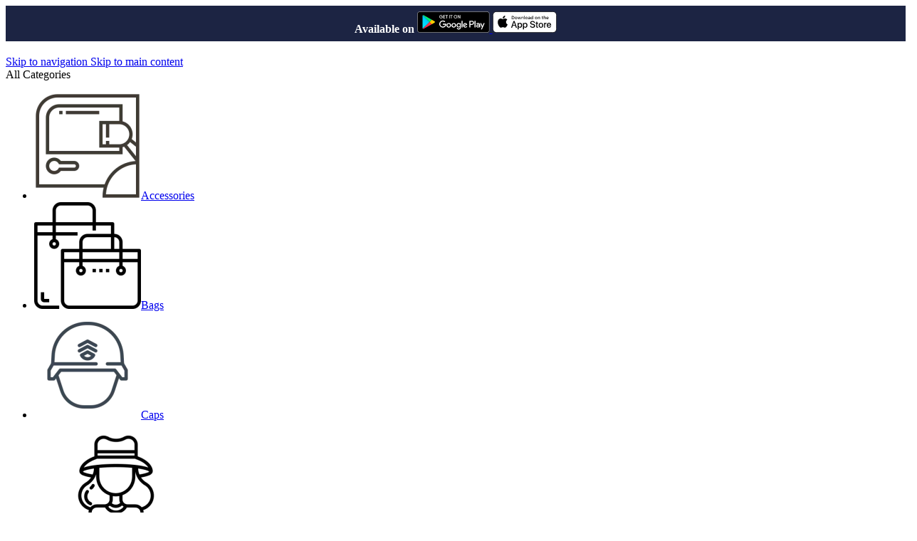

--- FILE ---
content_type: text/html; charset=UTF-8
request_url: https://pinstripesshop.com/product/new-york-yankees-bcptn-world-s-khaki-dusted-sedgwick-47-mvp/
body_size: 308723
content:
<!DOCTYPE html>
<html lang="en-US">
<head>
	<meta charset="UTF-8">
	<link rel="profile" href="https://gmpg.org/xfn/11">
	<link rel="pingback" href="https://pinstripesshop.com/xmlrpc.php">

	<title>NEW YORK YANKEES BCPTN WORLD S KHAKI DUSTED SEDGWICK 47 MVP &#8211; PINSTRIPE COLLECTIBLES LLC</title>
<meta name='robots' content='max-image-preview:large' />
<script>window._wca = window._wca || [];</script>
<link rel='dns-prefetch' href='//assets.pinterest.com' />
<link rel='dns-prefetch' href='//stats.wp.com' />
<link rel='dns-prefetch' href='//web.squarecdn.com' />
<link rel='dns-prefetch' href='//capi-automation.s3.us-east-2.amazonaws.com' />
<link rel='dns-prefetch' href='//fonts.googleapis.com' />
<link rel="alternate" type="application/rss+xml" title="PINSTRIPE COLLECTIBLES LLC &raquo; Feed" href="https://pinstripesshop.com/feed/" />
<link rel="alternate" type="application/rss+xml" title="PINSTRIPE COLLECTIBLES LLC &raquo; Comments Feed" href="https://pinstripesshop.com/comments/feed/" />
<link rel="alternate" type="application/rss+xml" title="PINSTRIPE COLLECTIBLES LLC &raquo; NEW YORK YANKEES BCPTN WORLD S KHAKI DUSTED SEDGWICK 47 MVP Comments Feed" href="https://pinstripesshop.com/product/new-york-yankees-bcptn-world-s-khaki-dusted-sedgwick-47-mvp/feed/" />
<link rel="alternate" title="oEmbed (JSON)" type="application/json+oembed" href="https://pinstripesshop.com/wp-json/oembed/1.0/embed?url=https%3A%2F%2Fpinstripesshop.com%2Fproduct%2Fnew-york-yankees-bcptn-world-s-khaki-dusted-sedgwick-47-mvp%2F" />
<link rel="alternate" title="oEmbed (XML)" type="text/xml+oembed" href="https://pinstripesshop.com/wp-json/oembed/1.0/embed?url=https%3A%2F%2Fpinstripesshop.com%2Fproduct%2Fnew-york-yankees-bcptn-world-s-khaki-dusted-sedgwick-47-mvp%2F&#038;format=xml" />
<style id='wp-img-auto-sizes-contain-inline-css' type='text/css'>
img:is([sizes=auto i],[sizes^="auto," i]){contain-intrinsic-size:3000px 1500px}
/*# sourceURL=wp-img-auto-sizes-contain-inline-css */
</style>
<link rel='stylesheet' id='partial-payment-blocks-integration-css' href='https://pinstripesshop.com/wp-content/plugins/woo-wallet/build/partial-payment/style-index.css?ver=1.5.15' type='text/css' media='all' />
<link rel='stylesheet' id='wp-block-library-css' href='https://pinstripesshop.com/wp-includes/css/dist/block-library/style.min.css?ver=6.9' type='text/css' media='all' />
<style id='safe-svg-svg-icon-style-inline-css' type='text/css'>
.safe-svg-cover{text-align:center}.safe-svg-cover .safe-svg-inside{display:inline-block;max-width:100%}.safe-svg-cover svg{fill:currentColor;height:100%;max-height:100%;max-width:100%;width:100%}

/*# sourceURL=https://pinstripesshop.com/wp-content/plugins/safe-svg/dist/safe-svg-block-frontend.css */
</style>
<link rel='stylesheet' id='mediaelement-css' href='https://pinstripesshop.com/wp-includes/js/mediaelement/mediaelementplayer-legacy.min.css?ver=4.2.17' type='text/css' media='all' />
<link rel='stylesheet' id='wp-mediaelement-css' href='https://pinstripesshop.com/wp-includes/js/mediaelement/wp-mediaelement.min.css?ver=6.9' type='text/css' media='all' />
<style id='jetpack-sharing-buttons-style-inline-css' type='text/css'>
.jetpack-sharing-buttons__services-list{display:flex;flex-direction:row;flex-wrap:wrap;gap:0;list-style-type:none;margin:5px;padding:0}.jetpack-sharing-buttons__services-list.has-small-icon-size{font-size:12px}.jetpack-sharing-buttons__services-list.has-normal-icon-size{font-size:16px}.jetpack-sharing-buttons__services-list.has-large-icon-size{font-size:24px}.jetpack-sharing-buttons__services-list.has-huge-icon-size{font-size:36px}@media print{.jetpack-sharing-buttons__services-list{display:none!important}}.editor-styles-wrapper .wp-block-jetpack-sharing-buttons{gap:0;padding-inline-start:0}ul.jetpack-sharing-buttons__services-list.has-background{padding:1.25em 2.375em}
/*# sourceURL=https://pinstripesshop.com/wp-content/plugins/jetpack/_inc/blocks/sharing-buttons/view.css */
</style>
<style id='global-styles-inline-css' type='text/css'>
:root{--wp--preset--aspect-ratio--square: 1;--wp--preset--aspect-ratio--4-3: 4/3;--wp--preset--aspect-ratio--3-4: 3/4;--wp--preset--aspect-ratio--3-2: 3/2;--wp--preset--aspect-ratio--2-3: 2/3;--wp--preset--aspect-ratio--16-9: 16/9;--wp--preset--aspect-ratio--9-16: 9/16;--wp--preset--color--black: #000000;--wp--preset--color--cyan-bluish-gray: #abb8c3;--wp--preset--color--white: #ffffff;--wp--preset--color--pale-pink: #f78da7;--wp--preset--color--vivid-red: #cf2e2e;--wp--preset--color--luminous-vivid-orange: #ff6900;--wp--preset--color--luminous-vivid-amber: #fcb900;--wp--preset--color--light-green-cyan: #7bdcb5;--wp--preset--color--vivid-green-cyan: #00d084;--wp--preset--color--pale-cyan-blue: #8ed1fc;--wp--preset--color--vivid-cyan-blue: #0693e3;--wp--preset--color--vivid-purple: #9b51e0;--wp--preset--gradient--vivid-cyan-blue-to-vivid-purple: linear-gradient(135deg,rgb(6,147,227) 0%,rgb(155,81,224) 100%);--wp--preset--gradient--light-green-cyan-to-vivid-green-cyan: linear-gradient(135deg,rgb(122,220,180) 0%,rgb(0,208,130) 100%);--wp--preset--gradient--luminous-vivid-amber-to-luminous-vivid-orange: linear-gradient(135deg,rgb(252,185,0) 0%,rgb(255,105,0) 100%);--wp--preset--gradient--luminous-vivid-orange-to-vivid-red: linear-gradient(135deg,rgb(255,105,0) 0%,rgb(207,46,46) 100%);--wp--preset--gradient--very-light-gray-to-cyan-bluish-gray: linear-gradient(135deg,rgb(238,238,238) 0%,rgb(169,184,195) 100%);--wp--preset--gradient--cool-to-warm-spectrum: linear-gradient(135deg,rgb(74,234,220) 0%,rgb(151,120,209) 20%,rgb(207,42,186) 40%,rgb(238,44,130) 60%,rgb(251,105,98) 80%,rgb(254,248,76) 100%);--wp--preset--gradient--blush-light-purple: linear-gradient(135deg,rgb(255,206,236) 0%,rgb(152,150,240) 100%);--wp--preset--gradient--blush-bordeaux: linear-gradient(135deg,rgb(254,205,165) 0%,rgb(254,45,45) 50%,rgb(107,0,62) 100%);--wp--preset--gradient--luminous-dusk: linear-gradient(135deg,rgb(255,203,112) 0%,rgb(199,81,192) 50%,rgb(65,88,208) 100%);--wp--preset--gradient--pale-ocean: linear-gradient(135deg,rgb(255,245,203) 0%,rgb(182,227,212) 50%,rgb(51,167,181) 100%);--wp--preset--gradient--electric-grass: linear-gradient(135deg,rgb(202,248,128) 0%,rgb(113,206,126) 100%);--wp--preset--gradient--midnight: linear-gradient(135deg,rgb(2,3,129) 0%,rgb(40,116,252) 100%);--wp--preset--font-size--small: 13px;--wp--preset--font-size--medium: 20px;--wp--preset--font-size--large: 36px;--wp--preset--font-size--x-large: 42px;--wp--preset--spacing--20: 0.44rem;--wp--preset--spacing--30: 0.67rem;--wp--preset--spacing--40: 1rem;--wp--preset--spacing--50: 1.5rem;--wp--preset--spacing--60: 2.25rem;--wp--preset--spacing--70: 3.38rem;--wp--preset--spacing--80: 5.06rem;--wp--preset--shadow--natural: 6px 6px 9px rgba(0, 0, 0, 0.2);--wp--preset--shadow--deep: 12px 12px 50px rgba(0, 0, 0, 0.4);--wp--preset--shadow--sharp: 6px 6px 0px rgba(0, 0, 0, 0.2);--wp--preset--shadow--outlined: 6px 6px 0px -3px rgb(255, 255, 255), 6px 6px rgb(0, 0, 0);--wp--preset--shadow--crisp: 6px 6px 0px rgb(0, 0, 0);}:where(body) { margin: 0; }.wp-site-blocks > .alignleft { float: left; margin-right: 2em; }.wp-site-blocks > .alignright { float: right; margin-left: 2em; }.wp-site-blocks > .aligncenter { justify-content: center; margin-left: auto; margin-right: auto; }:where(.is-layout-flex){gap: 0.5em;}:where(.is-layout-grid){gap: 0.5em;}.is-layout-flow > .alignleft{float: left;margin-inline-start: 0;margin-inline-end: 2em;}.is-layout-flow > .alignright{float: right;margin-inline-start: 2em;margin-inline-end: 0;}.is-layout-flow > .aligncenter{margin-left: auto !important;margin-right: auto !important;}.is-layout-constrained > .alignleft{float: left;margin-inline-start: 0;margin-inline-end: 2em;}.is-layout-constrained > .alignright{float: right;margin-inline-start: 2em;margin-inline-end: 0;}.is-layout-constrained > .aligncenter{margin-left: auto !important;margin-right: auto !important;}.is-layout-constrained > :where(:not(.alignleft):not(.alignright):not(.alignfull)){margin-left: auto !important;margin-right: auto !important;}body .is-layout-flex{display: flex;}.is-layout-flex{flex-wrap: wrap;align-items: center;}.is-layout-flex > :is(*, div){margin: 0;}body .is-layout-grid{display: grid;}.is-layout-grid > :is(*, div){margin: 0;}body{padding-top: 0px;padding-right: 0px;padding-bottom: 0px;padding-left: 0px;}a:where(:not(.wp-element-button)){text-decoration: none;}:root :where(.wp-element-button, .wp-block-button__link){background-color: #32373c;border-width: 0;color: #fff;font-family: inherit;font-size: inherit;font-style: inherit;font-weight: inherit;letter-spacing: inherit;line-height: inherit;padding-top: calc(0.667em + 2px);padding-right: calc(1.333em + 2px);padding-bottom: calc(0.667em + 2px);padding-left: calc(1.333em + 2px);text-decoration: none;text-transform: inherit;}.has-black-color{color: var(--wp--preset--color--black) !important;}.has-cyan-bluish-gray-color{color: var(--wp--preset--color--cyan-bluish-gray) !important;}.has-white-color{color: var(--wp--preset--color--white) !important;}.has-pale-pink-color{color: var(--wp--preset--color--pale-pink) !important;}.has-vivid-red-color{color: var(--wp--preset--color--vivid-red) !important;}.has-luminous-vivid-orange-color{color: var(--wp--preset--color--luminous-vivid-orange) !important;}.has-luminous-vivid-amber-color{color: var(--wp--preset--color--luminous-vivid-amber) !important;}.has-light-green-cyan-color{color: var(--wp--preset--color--light-green-cyan) !important;}.has-vivid-green-cyan-color{color: var(--wp--preset--color--vivid-green-cyan) !important;}.has-pale-cyan-blue-color{color: var(--wp--preset--color--pale-cyan-blue) !important;}.has-vivid-cyan-blue-color{color: var(--wp--preset--color--vivid-cyan-blue) !important;}.has-vivid-purple-color{color: var(--wp--preset--color--vivid-purple) !important;}.has-black-background-color{background-color: var(--wp--preset--color--black) !important;}.has-cyan-bluish-gray-background-color{background-color: var(--wp--preset--color--cyan-bluish-gray) !important;}.has-white-background-color{background-color: var(--wp--preset--color--white) !important;}.has-pale-pink-background-color{background-color: var(--wp--preset--color--pale-pink) !important;}.has-vivid-red-background-color{background-color: var(--wp--preset--color--vivid-red) !important;}.has-luminous-vivid-orange-background-color{background-color: var(--wp--preset--color--luminous-vivid-orange) !important;}.has-luminous-vivid-amber-background-color{background-color: var(--wp--preset--color--luminous-vivid-amber) !important;}.has-light-green-cyan-background-color{background-color: var(--wp--preset--color--light-green-cyan) !important;}.has-vivid-green-cyan-background-color{background-color: var(--wp--preset--color--vivid-green-cyan) !important;}.has-pale-cyan-blue-background-color{background-color: var(--wp--preset--color--pale-cyan-blue) !important;}.has-vivid-cyan-blue-background-color{background-color: var(--wp--preset--color--vivid-cyan-blue) !important;}.has-vivid-purple-background-color{background-color: var(--wp--preset--color--vivid-purple) !important;}.has-black-border-color{border-color: var(--wp--preset--color--black) !important;}.has-cyan-bluish-gray-border-color{border-color: var(--wp--preset--color--cyan-bluish-gray) !important;}.has-white-border-color{border-color: var(--wp--preset--color--white) !important;}.has-pale-pink-border-color{border-color: var(--wp--preset--color--pale-pink) !important;}.has-vivid-red-border-color{border-color: var(--wp--preset--color--vivid-red) !important;}.has-luminous-vivid-orange-border-color{border-color: var(--wp--preset--color--luminous-vivid-orange) !important;}.has-luminous-vivid-amber-border-color{border-color: var(--wp--preset--color--luminous-vivid-amber) !important;}.has-light-green-cyan-border-color{border-color: var(--wp--preset--color--light-green-cyan) !important;}.has-vivid-green-cyan-border-color{border-color: var(--wp--preset--color--vivid-green-cyan) !important;}.has-pale-cyan-blue-border-color{border-color: var(--wp--preset--color--pale-cyan-blue) !important;}.has-vivid-cyan-blue-border-color{border-color: var(--wp--preset--color--vivid-cyan-blue) !important;}.has-vivid-purple-border-color{border-color: var(--wp--preset--color--vivid-purple) !important;}.has-vivid-cyan-blue-to-vivid-purple-gradient-background{background: var(--wp--preset--gradient--vivid-cyan-blue-to-vivid-purple) !important;}.has-light-green-cyan-to-vivid-green-cyan-gradient-background{background: var(--wp--preset--gradient--light-green-cyan-to-vivid-green-cyan) !important;}.has-luminous-vivid-amber-to-luminous-vivid-orange-gradient-background{background: var(--wp--preset--gradient--luminous-vivid-amber-to-luminous-vivid-orange) !important;}.has-luminous-vivid-orange-to-vivid-red-gradient-background{background: var(--wp--preset--gradient--luminous-vivid-orange-to-vivid-red) !important;}.has-very-light-gray-to-cyan-bluish-gray-gradient-background{background: var(--wp--preset--gradient--very-light-gray-to-cyan-bluish-gray) !important;}.has-cool-to-warm-spectrum-gradient-background{background: var(--wp--preset--gradient--cool-to-warm-spectrum) !important;}.has-blush-light-purple-gradient-background{background: var(--wp--preset--gradient--blush-light-purple) !important;}.has-blush-bordeaux-gradient-background{background: var(--wp--preset--gradient--blush-bordeaux) !important;}.has-luminous-dusk-gradient-background{background: var(--wp--preset--gradient--luminous-dusk) !important;}.has-pale-ocean-gradient-background{background: var(--wp--preset--gradient--pale-ocean) !important;}.has-electric-grass-gradient-background{background: var(--wp--preset--gradient--electric-grass) !important;}.has-midnight-gradient-background{background: var(--wp--preset--gradient--midnight) !important;}.has-small-font-size{font-size: var(--wp--preset--font-size--small) !important;}.has-medium-font-size{font-size: var(--wp--preset--font-size--medium) !important;}.has-large-font-size{font-size: var(--wp--preset--font-size--large) !important;}.has-x-large-font-size{font-size: var(--wp--preset--font-size--x-large) !important;}
:where(.wp-block-post-template.is-layout-flex){gap: 1.25em;}:where(.wp-block-post-template.is-layout-grid){gap: 1.25em;}
:where(.wp-block-term-template.is-layout-flex){gap: 1.25em;}:where(.wp-block-term-template.is-layout-grid){gap: 1.25em;}
:where(.wp-block-columns.is-layout-flex){gap: 2em;}:where(.wp-block-columns.is-layout-grid){gap: 2em;}
:root :where(.wp-block-pullquote){font-size: 1.5em;line-height: 1.6;}
/*# sourceURL=global-styles-inline-css */
</style>
<style id='woocommerce-inline-inline-css' type='text/css'>
.woocommerce form .form-row .required { visibility: visible; }
/*# sourceURL=woocommerce-inline-inline-css */
</style>
<link rel='stylesheet' id='pinterest-for-woocommerce-pins-css' href='//pinstripesshop.com/wp-content/plugins/pinterest-for-woocommerce/assets/css/frontend/pinterest-for-woocommerce-pins.min.css?ver=1.4.23' type='text/css' media='all' />
<link rel='stylesheet' id='pscw-frontend-css' href='https://pinstripesshop.com/wp-content/plugins/product-size-chart-for-woo/assets/css/frontend.min.css?ver=2.1.2' type='text/css' media='all' />
<style id='pscw-frontend-inline-css' type='text/css'>
#woo_sc_show_popup{top:50%;right:0%}
			    .woo_sc_data_content{clear:both; margin:15px auto;}
				
				.woo_sc_call_popup{background-color:#2185d0;color:#ffffff
				}.woo_sc_size_icon svg {vertical-align: unset;fill: #ffffff}
/*# sourceURL=pscw-frontend-inline-css */
</style>
<link rel='stylesheet' id='woo-variation-swatches-css' href='https://pinstripesshop.com/wp-content/plugins/woo-variation-swatches/assets/css/frontend.min.css?ver=1762883075' type='text/css' media='all' />
<style id='woo-variation-swatches-inline-css' type='text/css'>
:root {
--wvs-tick:url("data:image/svg+xml;utf8,%3Csvg filter='drop-shadow(0px 0px 2px rgb(0 0 0 / .8))' xmlns='http://www.w3.org/2000/svg'  viewBox='0 0 30 30'%3E%3Cpath fill='none' stroke='%23ffffff' stroke-linecap='round' stroke-linejoin='round' stroke-width='4' d='M4 16L11 23 27 7'/%3E%3C/svg%3E");

--wvs-cross:url("data:image/svg+xml;utf8,%3Csvg filter='drop-shadow(0px 0px 5px rgb(255 255 255 / .6))' xmlns='http://www.w3.org/2000/svg' width='72px' height='72px' viewBox='0 0 24 24'%3E%3Cpath fill='none' stroke='%23ff0000' stroke-linecap='round' stroke-width='0.6' d='M5 5L19 19M19 5L5 19'/%3E%3C/svg%3E");
--wvs-single-product-item-width:30px;
--wvs-single-product-item-height:30px;
--wvs-single-product-item-font-size:16px}
/*# sourceURL=woo-variation-swatches-inline-css */
</style>
<link rel='stylesheet' id='gateway-css' href='https://pinstripesshop.com/wp-content/plugins/woocommerce-paypal-payments/modules/ppcp-button/assets/css/gateway.css?ver=3.3.2' type='text/css' media='all' />
<link rel='stylesheet' id='wc-square-css' href='https://pinstripesshop.com/wp-content/plugins/woocommerce-square/build/assets/frontend/wc-square.css?ver=5.2.0' type='text/css' media='all' />
<link rel='stylesheet' id='wc-square-gift-card-css' href='https://pinstripesshop.com/wp-content/plugins/woocommerce-square/build/assets/frontend/wc-square-gift-card.css?ver=5.2.0' type='text/css' media='all' />
<link rel='stylesheet' id='wc-square-digital-wallet-css' href='https://pinstripesshop.com/wp-content/plugins/woocommerce-square/build/assets/frontend/wc-square-digital-wallet.css?ver=5.2.0' type='text/css' media='all' />
<link rel='stylesheet' id='wd-widget-price-filter-css' href='https://pinstripesshop.com/wp-content/themes/woodmart/css/parts/woo-widget-price-filter.min.css?ver=8.3.9' type='text/css' media='all' />
<link rel='stylesheet' id='wd-widget-woo-other-css' href='https://pinstripesshop.com/wp-content/themes/woodmart/css/parts/woo-widget-other.min.css?ver=8.3.9' type='text/css' media='all' />
<link rel='stylesheet' id='elementor-frontend-css' href='https://pinstripesshop.com/wp-content/uploads/elementor/css/custom-frontend.min.css?ver=1768673179' type='text/css' media='all' />
<link rel='stylesheet' id='elementor-post-12-css' href='https://pinstripesshop.com/wp-content/uploads/elementor/css/post-12.css?ver=1768673180' type='text/css' media='all' />
<link rel='stylesheet' id='wd-style-base-css' href='https://pinstripesshop.com/wp-content/themes/woodmart/css/parts/base.min.css?ver=8.3.9' type='text/css' media='all' />
<link rel='stylesheet' id='wd-helpers-wpb-elem-css' href='https://pinstripesshop.com/wp-content/themes/woodmart/css/parts/helpers-wpb-elem.min.css?ver=8.3.9' type='text/css' media='all' />
<link rel='stylesheet' id='wd-woo-paypal-payments-css' href='https://pinstripesshop.com/wp-content/themes/woodmart/css/parts/int-woo-paypal-payments.min.css?ver=8.3.9' type='text/css' media='all' />
<link rel='stylesheet' id='wd-elementor-base-css' href='https://pinstripesshop.com/wp-content/themes/woodmart/css/parts/int-elem-base.min.css?ver=8.3.9' type='text/css' media='all' />
<link rel='stylesheet' id='wd-woocommerce-base-css' href='https://pinstripesshop.com/wp-content/themes/woodmart/css/parts/woocommerce-base.min.css?ver=8.3.9' type='text/css' media='all' />
<link rel='stylesheet' id='wd-mod-star-rating-css' href='https://pinstripesshop.com/wp-content/themes/woodmart/css/parts/mod-star-rating.min.css?ver=8.3.9' type='text/css' media='all' />
<link rel='stylesheet' id='wd-woocommerce-block-notices-css' href='https://pinstripesshop.com/wp-content/themes/woodmart/css/parts/woo-mod-block-notices.min.css?ver=8.3.9' type='text/css' media='all' />
<link rel='stylesheet' id='wd-woo-mod-quantity-css' href='https://pinstripesshop.com/wp-content/themes/woodmart/css/parts/woo-mod-quantity.min.css?ver=8.3.9' type='text/css' media='all' />
<link rel='stylesheet' id='wd-woo-opt-free-progress-bar-css' href='https://pinstripesshop.com/wp-content/themes/woodmart/css/parts/woo-opt-free-progress-bar.min.css?ver=8.3.9' type='text/css' media='all' />
<link rel='stylesheet' id='wd-woo-mod-progress-bar-css' href='https://pinstripesshop.com/wp-content/themes/woodmart/css/parts/woo-mod-progress-bar.min.css?ver=8.3.9' type='text/css' media='all' />
<link rel='stylesheet' id='wd-woo-single-prod-el-base-css' href='https://pinstripesshop.com/wp-content/themes/woodmart/css/parts/woo-single-prod-el-base.min.css?ver=8.3.9' type='text/css' media='all' />
<link rel='stylesheet' id='wd-woo-mod-stock-status-css' href='https://pinstripesshop.com/wp-content/themes/woodmart/css/parts/woo-mod-stock-status.min.css?ver=8.3.9' type='text/css' media='all' />
<link rel='stylesheet' id='wd-woo-mod-shop-attributes-css' href='https://pinstripesshop.com/wp-content/themes/woodmart/css/parts/woo-mod-shop-attributes.min.css?ver=8.3.9' type='text/css' media='all' />
<link rel='stylesheet' id='wd-wp-blocks-css' href='https://pinstripesshop.com/wp-content/themes/woodmart/css/parts/wp-blocks.min.css?ver=8.3.9' type='text/css' media='all' />
<link rel='stylesheet' id='child-style-css' href='https://pinstripesshop.com/wp-content/themes/woodmart-child/style.css?ver=8.3.9' type='text/css' media='all' />
<link rel='stylesheet' id='wd-mod-nav-vertical-css' href='https://pinstripesshop.com/wp-content/themes/woodmart/css/parts/mod-nav-vertical.min.css?ver=8.3.9' type='text/css' media='all' />
<link rel='stylesheet' id='wd-sticky-nav-css' href='https://pinstripesshop.com/wp-content/themes/woodmart/css/parts/opt-sticky-nav.min.css?ver=8.3.9' type='text/css' media='all' />
<link rel='stylesheet' id='wd-header-base-css' href='https://pinstripesshop.com/wp-content/themes/woodmart/css/parts/header-base.min.css?ver=8.3.9' type='text/css' media='all' />
<link rel='stylesheet' id='wd-mod-tools-css' href='https://pinstripesshop.com/wp-content/themes/woodmart/css/parts/mod-tools.min.css?ver=8.3.9' type='text/css' media='all' />
<link rel='stylesheet' id='wd-header-search-css' href='https://pinstripesshop.com/wp-content/themes/woodmart/css/parts/header-el-search.min.css?ver=8.3.9' type='text/css' media='all' />
<link rel='stylesheet' id='wd-header-search-form-css' href='https://pinstripesshop.com/wp-content/themes/woodmart/css/parts/header-el-search-form.min.css?ver=8.3.9' type='text/css' media='all' />
<link rel='stylesheet' id='wd-wd-search-form-css' href='https://pinstripesshop.com/wp-content/themes/woodmart/css/parts/wd-search-form.min.css?ver=8.3.9' type='text/css' media='all' />
<link rel='stylesheet' id='wd-wd-search-results-css' href='https://pinstripesshop.com/wp-content/themes/woodmart/css/parts/wd-search-results.min.css?ver=8.3.9' type='text/css' media='all' />
<link rel='stylesheet' id='wd-wd-search-dropdown-css' href='https://pinstripesshop.com/wp-content/themes/woodmart/css/parts/wd-search-dropdown.min.css?ver=8.3.9' type='text/css' media='all' />
<link rel='stylesheet' id='wd-header-elements-base-css' href='https://pinstripesshop.com/wp-content/themes/woodmart/css/parts/header-el-base.min.css?ver=8.3.9' type='text/css' media='all' />
<link rel='stylesheet' id='wd-info-box-css' href='https://pinstripesshop.com/wp-content/themes/woodmart/css/parts/el-info-box.min.css?ver=8.3.9' type='text/css' media='all' />
<link rel='stylesheet' id='wd-header-mobile-nav-dropdown-css' href='https://pinstripesshop.com/wp-content/themes/woodmart/css/parts/header-el-mobile-nav-dropdown.min.css?ver=8.3.9' type='text/css' media='all' />
<link rel='stylesheet' id='wd-woo-mod-login-form-css' href='https://pinstripesshop.com/wp-content/themes/woodmart/css/parts/woo-mod-login-form.min.css?ver=8.3.9' type='text/css' media='all' />
<link rel='stylesheet' id='wd-header-my-account-css' href='https://pinstripesshop.com/wp-content/themes/woodmart/css/parts/header-el-my-account.min.css?ver=8.3.9' type='text/css' media='all' />
<link rel='stylesheet' id='wd-mod-tools-design-8-css' href='https://pinstripesshop.com/wp-content/themes/woodmart/css/parts/mod-tools-design-8.min.css?ver=8.3.9' type='text/css' media='all' />
<link rel='stylesheet' id='wd-bg-navigation-css' href='https://pinstripesshop.com/wp-content/themes/woodmart/css/parts/bg-navigation.min.css?ver=8.3.9' type='text/css' media='all' />
<link rel='stylesheet' id='wd-header-cart-side-css' href='https://pinstripesshop.com/wp-content/themes/woodmart/css/parts/header-el-cart-side.min.css?ver=8.3.9' type='text/css' media='all' />
<link rel='stylesheet' id='wd-header-cart-css' href='https://pinstripesshop.com/wp-content/themes/woodmart/css/parts/header-el-cart.min.css?ver=8.3.9' type='text/css' media='all' />
<link rel='stylesheet' id='wd-widget-shopping-cart-css' href='https://pinstripesshop.com/wp-content/themes/woodmart/css/parts/woo-widget-shopping-cart.min.css?ver=8.3.9' type='text/css' media='all' />
<link rel='stylesheet' id='wd-widget-product-list-css' href='https://pinstripesshop.com/wp-content/themes/woodmart/css/parts/woo-widget-product-list.min.css?ver=8.3.9' type='text/css' media='all' />
<link rel='stylesheet' id='wd-woo-single-prod-builder-css' href='https://pinstripesshop.com/wp-content/themes/woodmart/css/parts/woo-single-prod-builder.min.css?ver=8.3.9' type='text/css' media='all' />
<link rel='stylesheet' id='wd-woo-el-breadcrumbs-builder-css' href='https://pinstripesshop.com/wp-content/themes/woodmart/css/parts/woo-el-breadcrumbs-builder.min.css?ver=8.3.9' type='text/css' media='all' />
<link rel='stylesheet' id='wd-woo-single-prod-el-navigation-css' href='https://pinstripesshop.com/wp-content/themes/woodmart/css/parts/woo-single-prod-el-navigation.min.css?ver=8.3.9' type='text/css' media='all' />
<link rel='stylesheet' id='wd-woo-single-prod-el-gallery-css' href='https://pinstripesshop.com/wp-content/themes/woodmart/css/parts/woo-single-prod-el-gallery.min.css?ver=8.3.9' type='text/css' media='all' />
<link rel='stylesheet' id='wd-woo-single-prod-el-gallery-opt-thumb-left-desktop-css' href='https://pinstripesshop.com/wp-content/themes/woodmart/css/parts/woo-single-prod-el-gallery-opt-thumb-left-desktop.min.css?ver=8.3.9' type='text/css' media='all' />
<link rel='stylesheet' id='wd-swiper-css' href='https://pinstripesshop.com/wp-content/themes/woodmart/css/parts/lib-swiper.min.css?ver=8.3.9' type='text/css' media='all' />
<link rel='stylesheet' id='wd-swiper-arrows-css' href='https://pinstripesshop.com/wp-content/themes/woodmart/css/parts/lib-swiper-arrows.min.css?ver=8.3.9' type='text/css' media='all' />
<link rel='stylesheet' id='wd-photoswipe-css' href='https://pinstripesshop.com/wp-content/themes/woodmart/css/parts/lib-photoswipe.min.css?ver=8.3.9' type='text/css' media='all' />
<link rel='stylesheet' id='wd-list-css' href='https://pinstripesshop.com/wp-content/themes/woodmart/css/parts/el-list.min.css?ver=8.3.9' type='text/css' media='all' />
<link rel='stylesheet' id='wd-el-list-css' href='https://pinstripesshop.com/wp-content/themes/woodmart/css/parts/el-list-wpb-elem.min.css?ver=8.3.9' type='text/css' media='all' />
<link rel='stylesheet' id='wd-text-block-css' href='https://pinstripesshop.com/wp-content/themes/woodmart/css/parts/el-text-block.min.css?ver=8.3.9' type='text/css' media='all' />
<link rel='stylesheet' id='wd-woo-mod-variation-form-css' href='https://pinstripesshop.com/wp-content/themes/woodmart/css/parts/woo-mod-variation-form.min.css?ver=8.3.9' type='text/css' media='all' />
<link rel='stylesheet' id='wd-woo-mod-swatches-base-css' href='https://pinstripesshop.com/wp-content/themes/woodmart/css/parts/woo-mod-swatches-base.min.css?ver=8.3.9' type='text/css' media='all' />
<link rel='stylesheet' id='wd-woo-mod-variation-form-single-css' href='https://pinstripesshop.com/wp-content/themes/woodmart/css/parts/woo-mod-variation-form-single.min.css?ver=8.3.9' type='text/css' media='all' />
<link rel='stylesheet' id='wd-woo-mod-swatches-style-3-css' href='https://pinstripesshop.com/wp-content/themes/woodmart/css/parts/woo-mod-swatches-style-3.min.css?ver=8.3.9' type='text/css' media='all' />
<link rel='stylesheet' id='wd-woo-mod-swatches-dis-3-css' href='https://pinstripesshop.com/wp-content/themes/woodmart/css/parts/woo-mod-swatches-dis-style-3.min.css?ver=8.3.9' type='text/css' media='all' />
<link rel='stylesheet' id='wd-social-icons-css' href='https://pinstripesshop.com/wp-content/themes/woodmart/css/parts/el-social-icons.min.css?ver=8.3.9' type='text/css' media='all' />
<link rel='stylesheet' id='wd-woo-mod-product-info-css' href='https://pinstripesshop.com/wp-content/themes/woodmart/css/parts/woo-mod-product-info.min.css?ver=8.3.9' type='text/css' media='all' />
<link rel='stylesheet' id='wd-woo-opt-visits-count-css' href='https://pinstripesshop.com/wp-content/themes/woodmart/css/parts/woo-opt-visits-count.min.css?ver=8.3.9' type='text/css' media='all' />
<link rel='stylesheet' id='wd-button-css' href='https://pinstripesshop.com/wp-content/themes/woodmart/css/parts/el-button.min.css?ver=8.3.9' type='text/css' media='all' />
<link rel='stylesheet' id='wd-post-types-mod-comments-css' href='https://pinstripesshop.com/wp-content/themes/woodmart/css/parts/post-types-mod-comments.min.css?ver=8.3.9' type='text/css' media='all' />
<link rel='stylesheet' id='wd-woo-single-prod-opt-rating-summary-css' href='https://pinstripesshop.com/wp-content/themes/woodmart/css/parts/woo-single-prod-opt-rating-summary.min.css?ver=8.3.9' type='text/css' media='all' />
<link rel='stylesheet' id='wd-woo-single-prod-el-reviews-css' href='https://pinstripesshop.com/wp-content/themes/woodmart/css/parts/woo-single-prod-el-reviews.min.css?ver=8.3.9' type='text/css' media='all' />
<link rel='stylesheet' id='wd-woo-single-prod-el-reviews-style-2-css' href='https://pinstripesshop.com/wp-content/themes/woodmart/css/parts/woo-single-prod-el-reviews-style-2.min.css?ver=8.3.9' type='text/css' media='all' />
<link rel='stylesheet' id='wd-tabs-css' href='https://pinstripesshop.com/wp-content/themes/woodmart/css/parts/el-tabs.min.css?ver=8.3.9' type='text/css' media='all' />
<link rel='stylesheet' id='wd-woo-single-prod-el-tabs-opt-layout-tabs-css' href='https://pinstripesshop.com/wp-content/themes/woodmart/css/parts/woo-single-prod-el-tabs-opt-layout-tabs.min.css?ver=8.3.9' type='text/css' media='all' />
<link rel='stylesheet' id='wd-accordion-css' href='https://pinstripesshop.com/wp-content/themes/woodmart/css/parts/el-accordion.min.css?ver=8.3.9' type='text/css' media='all' />
<link rel='stylesheet' id='wd-woo-prod-loop-small-css' href='https://pinstripesshop.com/wp-content/themes/woodmart/css/parts/woo-prod-loop-small.min.css?ver=8.3.9' type='text/css' media='all' />
<link rel='stylesheet' id='wd-product-loop-css' href='https://pinstripesshop.com/wp-content/themes/woodmart/css/parts/woo-product-loop.min.css?ver=8.3.9' type='text/css' media='all' />
<link rel='stylesheet' id='wd-woo-opt-products-bg-css' href='https://pinstripesshop.com/wp-content/themes/woodmart/css/parts/woo-opt-products-bg.min.css?ver=8.3.9' type='text/css' media='all' />
<link rel='stylesheet' id='wd-woo-opt-title-limit-css' href='https://pinstripesshop.com/wp-content/themes/woodmart/css/parts/woo-opt-title-limit.min.css?ver=8.3.9' type='text/css' media='all' />
<link rel='stylesheet' id='wd-widget-collapse-css' href='https://pinstripesshop.com/wp-content/themes/woodmart/css/parts/opt-widget-collapse.min.css?ver=8.3.9' type='text/css' media='all' />
<link rel='stylesheet' id='wd-footer-base-css' href='https://pinstripesshop.com/wp-content/themes/woodmart/css/parts/footer-base.min.css?ver=8.3.9' type='text/css' media='all' />
<link rel='stylesheet' id='wd-mod-nav-menu-label-css' href='https://pinstripesshop.com/wp-content/themes/woodmart/css/parts/mod-nav-menu-label.min.css?ver=8.3.9' type='text/css' media='all' />
<link rel='stylesheet' id='wd-social-icons-styles-css' href='https://pinstripesshop.com/wp-content/themes/woodmart/css/parts/el-social-styles.min.css?ver=8.3.9' type='text/css' media='all' />
<link rel='stylesheet' id='wd-scroll-top-css' href='https://pinstripesshop.com/wp-content/themes/woodmart/css/parts/opt-scrolltotop.min.css?ver=8.3.9' type='text/css' media='all' />
<link rel='stylesheet' id='wd-header-my-account-sidebar-css' href='https://pinstripesshop.com/wp-content/themes/woodmart/css/parts/header-el-my-account-sidebar.min.css?ver=8.3.9' type='text/css' media='all' />
<link rel='stylesheet' id='wd-bottom-toolbar-css' href='https://pinstripesshop.com/wp-content/themes/woodmart/css/parts/opt-bottom-toolbar.min.css?ver=8.3.9' type='text/css' media='all' />
<link rel='stylesheet' id='xts-google-fonts-css' href='https://fonts.googleapis.com/css?family=Cairo%3A400%2C600%2C500%2C700&#038;ver=8.3.9' type='text/css' media='all' />
<script type="text/javascript">
            window._nslDOMReady = (function () {
                const executedCallbacks = new Set();
            
                return function (callback) {
                    /**
                    * Third parties might dispatch DOMContentLoaded events, so we need to ensure that we only run our callback once!
                    */
                    if (executedCallbacks.has(callback)) return;
            
                    const wrappedCallback = function () {
                        if (executedCallbacks.has(callback)) return;
                        executedCallbacks.add(callback);
                        callback();
                    };
            
                    if (document.readyState === "complete" || document.readyState === "interactive") {
                        wrappedCallback();
                    } else {
                        document.addEventListener("DOMContentLoaded", wrappedCallback);
                    }
                };
            })();
        </script><script type="text/javascript" src="https://pinstripesshop.com/wp-includes/js/jquery/jquery.min.js?ver=3.7.1" id="jquery-core-js"></script>
<script type="text/javascript" src="https://pinstripesshop.com/wp-includes/js/jquery/jquery-migrate.min.js?ver=3.4.1" id="jquery-migrate-js"></script>
<script type="text/javascript" id="tt4b_ajax_script-js-extra">
/* <![CDATA[ */
var tt4b_script_vars = {"pixel_code":"D3HAHRJC77U6ID06VDGG","currency":"USD","country":"US","advanced_matching":"1"};
//# sourceURL=tt4b_ajax_script-js-extra
/* ]]> */
</script>
<script type="text/javascript" src="https://pinstripesshop.com/wp-content/plugins/tiktok-for-business/admin/js/ajaxSnippet.js?ver=v1" id="tt4b_ajax_script-js"></script>
<script type="text/javascript" src="https://pinstripesshop.com/wp-content/plugins/woocommerce/assets/js/jquery-blockui/jquery.blockUI.min.js?ver=2.7.0-wc.10.4.3" id="wc-jquery-blockui-js" data-wp-strategy="defer"></script>
<script type="text/javascript" id="wc-add-to-cart-js-extra">
/* <![CDATA[ */
var wc_add_to_cart_params = {"ajax_url":"/wp-admin/admin-ajax.php","wc_ajax_url":"/?wc-ajax=%%endpoint%%","i18n_view_cart":"View cart","cart_url":"https://pinstripesshop.com/cart/","is_cart":"","cart_redirect_after_add":"no"};
//# sourceURL=wc-add-to-cart-js-extra
/* ]]> */
</script>
<script type="text/javascript" src="https://pinstripesshop.com/wp-content/plugins/woocommerce/assets/js/frontend/add-to-cart.min.js?ver=10.4.3" id="wc-add-to-cart-js" defer="defer" data-wp-strategy="defer"></script>
<script type="text/javascript" src="https://pinstripesshop.com/wp-content/plugins/woocommerce/assets/js/zoom/jquery.zoom.min.js?ver=1.7.21-wc.10.4.3" id="wc-zoom-js" defer="defer" data-wp-strategy="defer"></script>
<script type="text/javascript" id="wc-single-product-js-extra">
/* <![CDATA[ */
var wc_single_product_params = {"i18n_required_rating_text":"Please select a rating","i18n_rating_options":["1 of 5 stars","2 of 5 stars","3 of 5 stars","4 of 5 stars","5 of 5 stars"],"i18n_product_gallery_trigger_text":"View full-screen image gallery","review_rating_required":"yes","flexslider":{"rtl":false,"animation":"slide","smoothHeight":true,"directionNav":false,"controlNav":"thumbnails","slideshow":false,"animationSpeed":500,"animationLoop":false,"allowOneSlide":false},"zoom_enabled":"","zoom_options":[],"photoswipe_enabled":"","photoswipe_options":{"shareEl":false,"closeOnScroll":false,"history":false,"hideAnimationDuration":0,"showAnimationDuration":0},"flexslider_enabled":""};
//# sourceURL=wc-single-product-js-extra
/* ]]> */
</script>
<script type="text/javascript" src="https://pinstripesshop.com/wp-content/plugins/woocommerce/assets/js/frontend/single-product.min.js?ver=10.4.3" id="wc-single-product-js" defer="defer" data-wp-strategy="defer"></script>
<script type="text/javascript" src="https://pinstripesshop.com/wp-content/plugins/woocommerce/assets/js/js-cookie/js.cookie.min.js?ver=2.1.4-wc.10.4.3" id="wc-js-cookie-js" defer="defer" data-wp-strategy="defer"></script>
<script type="text/javascript" id="woocommerce-js-extra">
/* <![CDATA[ */
var woocommerce_params = {"ajax_url":"/wp-admin/admin-ajax.php","wc_ajax_url":"/?wc-ajax=%%endpoint%%","i18n_password_show":"Show password","i18n_password_hide":"Hide password"};
//# sourceURL=woocommerce-js-extra
/* ]]> */
</script>
<script type="text/javascript" src="https://pinstripesshop.com/wp-content/plugins/woocommerce/assets/js/frontend/woocommerce.min.js?ver=10.4.3" id="woocommerce-js" defer="defer" data-wp-strategy="defer"></script>
<script type="text/javascript" src="https://stats.wp.com/s-202603.js" id="woocommerce-analytics-js" defer="defer" data-wp-strategy="defer"></script>
<script type="text/javascript" src="https://web.squarecdn.com/v1/square.js?ver=5.2.0" id="wc-square-payment-form-js"></script>
<script type="text/javascript" src="https://pinstripesshop.com/wp-content/themes/woodmart/js/scripts/global/scrollBar.min.js?ver=8.3.9" id="wd-scrollbar-js"></script>
<link rel="https://api.w.org/" href="https://pinstripesshop.com/wp-json/" /><link rel="alternate" title="JSON" type="application/json" href="https://pinstripesshop.com/wp-json/wp/v2/product/16144" /><link rel="EditURI" type="application/rsd+xml" title="RSD" href="https://pinstripesshop.com/xmlrpc.php?rsd" />
<meta name="generator" content="WordPress 6.9" />
<meta name="generator" content="WooCommerce 10.4.3" />
<link rel="canonical" href="https://pinstripesshop.com/product/new-york-yankees-bcptn-world-s-khaki-dusted-sedgwick-47-mvp/" />
<link rel='shortlink' href='https://pinstripesshop.com/?p=16144' />
  <script src="https://cdn.onesignal.com/sdks/web/v16/OneSignalSDK.page.js" defer></script>
  <script>
          window.OneSignalDeferred = window.OneSignalDeferred || [];
          OneSignalDeferred.push(async function(OneSignal) {
            await OneSignal.init({
              appId: "8061dfa5-a5be-4055-93ee-9e0d46422d85",
              serviceWorkerOverrideForTypical: true,
              path: "https://pinstripesshop.com/wp-content/plugins/onesignal-free-web-push-notifications/sdk_files/",
              serviceWorkerParam: { scope: "/wp-content/plugins/onesignal-free-web-push-notifications/sdk_files/push/onesignal/" },
              serviceWorkerPath: "OneSignalSDKWorker.js",
            });
          });

          // Unregister the legacy OneSignal service worker to prevent scope conflicts
          if (navigator.serviceWorker) {
            navigator.serviceWorker.getRegistrations().then((registrations) => {
              // Iterate through all registered service workers
              registrations.forEach((registration) => {
                // Check the script URL to identify the specific service worker
                if (registration.active && registration.active.scriptURL.includes('OneSignalSDKWorker.js.php')) {
                  // Unregister the service worker
                  registration.unregister().then((success) => {
                    if (success) {
                      console.log('OneSignalSW: Successfully unregistered:', registration.active.scriptURL);
                    } else {
                      console.log('OneSignalSW: Failed to unregister:', registration.active.scriptURL);
                    }
                  });
                }
              });
            }).catch((error) => {
              console.error('Error fetching service worker registrations:', error);
            });
        }
        </script>
	<style>img#wpstats{display:none}</style>
		<meta name="p:domain_verify" content="5073213eafce1f3ca5d533695bebc944"/><meta property="og:url" content="https://pinstripesshop.com/product/new-york-yankees-bcptn-world-s-khaki-dusted-sedgwick-47-mvp/" /><meta property="og:site_name" content="PINSTRIPE COLLECTIBLES LLC" /><meta property="og:type" content="og:product" /><meta property="og:title" content="NEW YORK YANKEES BCPTN WORLD S KHAKI DUSTED SEDGWICK 47 MVP" /><meta property="og:image" content="https://pinstripesshop.com/wp-content/uploads/2025/10/BCWS-DUSTM17GWS-KH23-1-1024x925.webp" /><meta property="product:price:currency" content="USD" /><meta property="product:price:amount" content="35" /><meta property="og:description" content="NEW YORK YANKEES BCPTN WORLD S KHAKI DUSTED SEDGWICK 47 MVP

1923 WORLD SERIES OATCH ON THE RIGHT SIDE

 OFFICIAL MAJOR LEAGUE BASEBALL ( MLB )

SPOT CLEAN WITH WARM WATER
AND MILD DETERGENT
AIR DRY DO NOTIRON
DO NOT DRY CLEAN


Fabric

 	108*56 GARMENT WASH




Closure

 	SELF FABRIC STRAP

MADE BY 47 BRAND

MADE IN MACAU" /><meta property="og:availability" content="instock" /><meta name="description" content="NEW YORK YANKEES BCPTN WORLD S KHAKI DUSTED SEDGWICK 47 MVP 1923 WORLD SERIES OATCH ON THE RIGHT SIDE  OFFICIAL">
					<meta name="viewport" content="width=device-width, initial-scale=1.0, maximum-scale=1.0, user-scalable=no">
										<noscript><style>.woocommerce-product-gallery{ opacity: 1 !important; }</style></noscript>
	<meta name="generator" content="Elementor 3.34.1; features: e_font_icon_svg, additional_custom_breakpoints; settings: css_print_method-external, google_font-enabled, font_display-swap">
			<script  type="text/javascript">
				!function(f,b,e,v,n,t,s){if(f.fbq)return;n=f.fbq=function(){n.callMethod?
					n.callMethod.apply(n,arguments):n.queue.push(arguments)};if(!f._fbq)f._fbq=n;
					n.push=n;n.loaded=!0;n.version='2.0';n.queue=[];t=b.createElement(e);t.async=!0;
					t.src=v;s=b.getElementsByTagName(e)[0];s.parentNode.insertBefore(t,s)}(window,
					document,'script','https://connect.facebook.net/en_US/fbevents.js');
			</script>
			<!-- WooCommerce Facebook Integration Begin -->
			<script  type="text/javascript">

				fbq('init', '1384262215659747', {}, {
    "agent": "woocommerce_2-10.4.3-3.5.15"
});

				document.addEventListener( 'DOMContentLoaded', function() {
					// Insert placeholder for events injected when a product is added to the cart through AJAX.
					document.body.insertAdjacentHTML( 'beforeend', '<div class=\"wc-facebook-pixel-event-placeholder\"></div>' );
				}, false );

			</script>
			<!-- WooCommerce Facebook Integration End -->
						<style>
				.e-con.e-parent:nth-of-type(n+4):not(.e-lazyloaded):not(.e-no-lazyload),
				.e-con.e-parent:nth-of-type(n+4):not(.e-lazyloaded):not(.e-no-lazyload) * {
					background-image: none !important;
				}
				@media screen and (max-height: 1024px) {
					.e-con.e-parent:nth-of-type(n+3):not(.e-lazyloaded):not(.e-no-lazyload),
					.e-con.e-parent:nth-of-type(n+3):not(.e-lazyloaded):not(.e-no-lazyload) * {
						background-image: none !important;
					}
				}
				@media screen and (max-height: 640px) {
					.e-con.e-parent:nth-of-type(n+2):not(.e-lazyloaded):not(.e-no-lazyload),
					.e-con.e-parent:nth-of-type(n+2):not(.e-lazyloaded):not(.e-no-lazyload) * {
						background-image: none !important;
					}
				}
			</style>
			<link rel="icon" href="https://pinstripesshop.com/wp-content/uploads/2025/10/cropped-favicon-32x32.png" sizes="32x32" />
<link rel="icon" href="https://pinstripesshop.com/wp-content/uploads/2025/10/cropped-favicon-192x192.png" sizes="192x192" />
<link rel="apple-touch-icon" href="https://pinstripesshop.com/wp-content/uploads/2025/10/cropped-favicon-180x180.png" />
<meta name="msapplication-TileImage" content="https://pinstripesshop.com/wp-content/uploads/2025/10/cropped-favicon-270x270.png" />
<style type="text/css">div.nsl-container[data-align="left"] {
    text-align: left;
}

div.nsl-container[data-align="center"] {
    text-align: center;
}

div.nsl-container[data-align="right"] {
    text-align: right;
}


div.nsl-container div.nsl-container-buttons a[data-plugin="nsl"] {
    text-decoration: none;
    box-shadow: none;
    border: 0;
}

div.nsl-container .nsl-container-buttons {
    display: flex;
    padding: 5px 0;
}

div.nsl-container.nsl-container-block .nsl-container-buttons {
    display: inline-grid;
    grid-template-columns: minmax(145px, auto);
}

div.nsl-container-block-fullwidth .nsl-container-buttons {
    flex-flow: column;
    align-items: center;
}

div.nsl-container-block-fullwidth .nsl-container-buttons a,
div.nsl-container-block .nsl-container-buttons a {
    flex: 1 1 auto;
    display: block;
    margin: 5px 0;
    width: 100%;
}

div.nsl-container-inline {
    margin: -5px;
    text-align: left;
}

div.nsl-container-inline .nsl-container-buttons {
    justify-content: center;
    flex-wrap: wrap;
}

div.nsl-container-inline .nsl-container-buttons a {
    margin: 5px;
    display: inline-block;
}

div.nsl-container-grid .nsl-container-buttons {
    flex-flow: row;
    align-items: center;
    flex-wrap: wrap;
}

div.nsl-container-grid .nsl-container-buttons a {
    flex: 1 1 auto;
    display: block;
    margin: 5px;
    max-width: 280px;
    width: 100%;
}

@media only screen and (min-width: 650px) {
    div.nsl-container-grid .nsl-container-buttons a {
        width: auto;
    }
}

div.nsl-container .nsl-button {
    cursor: pointer;
    vertical-align: top;
    border-radius: 4px;
}

div.nsl-container .nsl-button-default {
    color: #fff;
    display: flex;
}

div.nsl-container .nsl-button-icon {
    display: inline-block;
}

div.nsl-container .nsl-button-svg-container {
    flex: 0 0 auto;
    padding: 8px;
    display: flex;
    align-items: center;
}

div.nsl-container svg {
    height: 24px;
    width: 24px;
    vertical-align: top;
}

div.nsl-container .nsl-button-default div.nsl-button-label-container {
    margin: 0 24px 0 12px;
    padding: 10px 0;
    font-family: Helvetica, Arial, sans-serif;
    font-size: 16px;
    line-height: 20px;
    letter-spacing: .25px;
    overflow: hidden;
    text-align: center;
    text-overflow: clip;
    white-space: nowrap;
    flex: 1 1 auto;
    -webkit-font-smoothing: antialiased;
    -moz-osx-font-smoothing: grayscale;
    text-transform: none;
    display: inline-block;
}

div.nsl-container .nsl-button-google[data-skin="light"] {
    box-shadow: inset 0 0 0 1px #747775;
    color: #1f1f1f;
}

div.nsl-container .nsl-button-google[data-skin="dark"] {
    box-shadow: inset 0 0 0 1px #8E918F;
    color: #E3E3E3;
}

div.nsl-container .nsl-button-google[data-skin="neutral"] {
    color: #1F1F1F;
}

div.nsl-container .nsl-button-google div.nsl-button-label-container {
    font-family: "Roboto Medium", Roboto, Helvetica, Arial, sans-serif;
}

div.nsl-container .nsl-button-apple .nsl-button-svg-container {
    padding: 0 6px;
}

div.nsl-container .nsl-button-apple .nsl-button-svg-container svg {
    height: 40px;
    width: auto;
}

div.nsl-container .nsl-button-apple[data-skin="light"] {
    color: #000;
    box-shadow: 0 0 0 1px #000;
}

div.nsl-container .nsl-button-facebook[data-skin="white"] {
    color: #000;
    box-shadow: inset 0 0 0 1px #000;
}

div.nsl-container .nsl-button-facebook[data-skin="light"] {
    color: #1877F2;
    box-shadow: inset 0 0 0 1px #1877F2;
}

div.nsl-container .nsl-button-spotify[data-skin="white"] {
    color: #191414;
    box-shadow: inset 0 0 0 1px #191414;
}

div.nsl-container .nsl-button-apple div.nsl-button-label-container {
    font-size: 17px;
    font-family: -apple-system, BlinkMacSystemFont, "Segoe UI", Roboto, Helvetica, Arial, sans-serif, "Apple Color Emoji", "Segoe UI Emoji", "Segoe UI Symbol";
}

div.nsl-container .nsl-button-slack div.nsl-button-label-container {
    font-size: 17px;
    font-family: -apple-system, BlinkMacSystemFont, "Segoe UI", Roboto, Helvetica, Arial, sans-serif, "Apple Color Emoji", "Segoe UI Emoji", "Segoe UI Symbol";
}

div.nsl-container .nsl-button-slack[data-skin="light"] {
    color: #000000;
    box-shadow: inset 0 0 0 1px #DDDDDD;
}

div.nsl-container .nsl-button-tiktok[data-skin="light"] {
    color: #161823;
    box-shadow: 0 0 0 1px rgba(22, 24, 35, 0.12);
}


div.nsl-container .nsl-button-kakao {
    color: rgba(0, 0, 0, 0.85);
}

.nsl-clear {
    clear: both;
}

.nsl-container {
    clear: both;
}

.nsl-disabled-provider .nsl-button {
    filter: grayscale(1);
    opacity: 0.8;
}

/*Button align start*/

div.nsl-container-inline[data-align="left"] .nsl-container-buttons {
    justify-content: flex-start;
}

div.nsl-container-inline[data-align="center"] .nsl-container-buttons {
    justify-content: center;
}

div.nsl-container-inline[data-align="right"] .nsl-container-buttons {
    justify-content: flex-end;
}


div.nsl-container-grid[data-align="left"] .nsl-container-buttons {
    justify-content: flex-start;
}

div.nsl-container-grid[data-align="center"] .nsl-container-buttons {
    justify-content: center;
}

div.nsl-container-grid[data-align="right"] .nsl-container-buttons {
    justify-content: flex-end;
}

div.nsl-container-grid[data-align="space-around"] .nsl-container-buttons {
    justify-content: space-around;
}

div.nsl-container-grid[data-align="space-between"] .nsl-container-buttons {
    justify-content: space-between;
}

/* Button align end*/

/* Redirect */

#nsl-redirect-overlay {
    display: flex;
    flex-direction: column;
    justify-content: center;
    align-items: center;
    position: fixed;
    z-index: 1000000;
    left: 0;
    top: 0;
    width: 100%;
    height: 100%;
    backdrop-filter: blur(1px);
    background-color: RGBA(0, 0, 0, .32);;
}

#nsl-redirect-overlay-container {
    display: flex;
    flex-direction: column;
    justify-content: center;
    align-items: center;
    background-color: white;
    padding: 30px;
    border-radius: 10px;
}

#nsl-redirect-overlay-spinner {
    content: '';
    display: block;
    margin: 20px;
    border: 9px solid RGBA(0, 0, 0, .6);
    border-top: 9px solid #fff;
    border-radius: 50%;
    box-shadow: inset 0 0 0 1px RGBA(0, 0, 0, .6), 0 0 0 1px RGBA(0, 0, 0, .6);
    width: 40px;
    height: 40px;
    animation: nsl-loader-spin 2s linear infinite;
}

@keyframes nsl-loader-spin {
    0% {
        transform: rotate(0deg)
    }
    to {
        transform: rotate(360deg)
    }
}

#nsl-redirect-overlay-title {
    font-family: -apple-system, BlinkMacSystemFont, "Segoe UI", Roboto, Oxygen-Sans, Ubuntu, Cantarell, "Helvetica Neue", sans-serif;
    font-size: 18px;
    font-weight: bold;
    color: #3C434A;
}

#nsl-redirect-overlay-text {
    font-family: -apple-system, BlinkMacSystemFont, "Segoe UI", Roboto, Oxygen-Sans, Ubuntu, Cantarell, "Helvetica Neue", sans-serif;
    text-align: center;
    font-size: 14px;
    color: #3C434A;
}

/* Redirect END*/</style><style type="text/css">/* Notice fallback */
#nsl-notices-fallback {
    position: fixed;
    right: 10px;
    top: 10px;
    z-index: 10000;
}

.admin-bar #nsl-notices-fallback {
    top: 42px;
}

#nsl-notices-fallback > div {
    position: relative;
    background: #fff;
    border-left: 4px solid #fff;
    box-shadow: 0 1px 1px 0 rgba(0, 0, 0, .1);
    margin: 5px 15px 2px;
    padding: 1px 20px;
}

#nsl-notices-fallback > div.error {
    display: block;
    border-left-color: #dc3232;
}

#nsl-notices-fallback > div.updated {
    display: block;
    border-left-color: #46b450;
}

#nsl-notices-fallback p {
    margin: .5em 0;
    padding: 2px;
}

#nsl-notices-fallback > div:after {
    position: absolute;
    right: 5px;
    top: 5px;
    content: '\00d7';
    display: block;
    height: 16px;
    width: 16px;
    line-height: 16px;
    text-align: center;
    font-size: 20px;
    cursor: pointer;
}</style><style>
		
		</style>			<style id="wd-style-header_331220-css" data-type="wd-style-header_331220">
				:root{
	--wd-top-bar-h: .00001px;
	--wd-top-bar-sm-h: .00001px;
	--wd-top-bar-sticky-h: .00001px;
	--wd-top-bar-brd-w: .00001px;

	--wd-header-general-h: 80px;
	--wd-header-general-sm-h: 60px;
	--wd-header-general-sticky-h: .00001px;
	--wd-header-general-brd-w: .00001px;

	--wd-header-bottom-h: 60px;
	--wd-header-bottom-sm-h: 60px;
	--wd-header-bottom-sticky-h: 60px;
	--wd-header-bottom-brd-w: .00001px;

	--wd-header-clone-h: .00001px;

	--wd-header-brd-w: calc(var(--wd-top-bar-brd-w) + var(--wd-header-general-brd-w) + var(--wd-header-bottom-brd-w));
	--wd-header-h: calc(var(--wd-top-bar-h) + var(--wd-header-general-h) + var(--wd-header-bottom-h) + var(--wd-header-brd-w));
	--wd-header-sticky-h: calc(var(--wd-top-bar-sticky-h) + var(--wd-header-general-sticky-h) + var(--wd-header-bottom-sticky-h) + var(--wd-header-clone-h) + var(--wd-header-brd-w));
	--wd-header-sm-h: calc(var(--wd-top-bar-sm-h) + var(--wd-header-general-sm-h) + var(--wd-header-bottom-sm-h) + var(--wd-header-brd-w));
}






.whb-header-bottom .wd-dropdown {
	margin-top: 9px;
}

.whb-header-bottom .wd-dropdown:after {
	height: 20px;
}

.whb-sticked .whb-header-bottom .wd-dropdown:not(.sub-sub-menu) {
	margin-top: 9px;
}

.whb-sticked .whb-header-bottom .wd-dropdown:not(.sub-sub-menu):after {
	height: 20px;
}


		
.whb-1yjd6g8pvqgh79uo6oce {
	--wd-form-brd-radius: 35px;
}
.whb-1yjd6g8pvqgh79uo6oce form.searchform {
	--wd-form-height: 46px;
}
.whb-pib2kc048q2n444im8gr.info-box-wrapper div.wd-info-box {
	--ib-icon-sp: 10px;
}
.whb-ao9406ic08x1lus1h7zu.info-box-wrapper div.wd-info-box {
	--ib-icon-sp: 10px;
}
.whb-row .whb-z4o6eqi1znmtf82f1h6b.wd-tools-element .wd-tools-inner, .whb-row .whb-z4o6eqi1znmtf82f1h6b.wd-tools-element > a > .wd-tools-icon {
	color: rgba(51, 51, 51, 1);
	background-color: rgba(255, 255, 255, 1);
}
.whb-row .whb-z4o6eqi1znmtf82f1h6b.wd-tools-element:hover .wd-tools-inner, .whb-row .whb-z4o6eqi1znmtf82f1h6b.wd-tools-element:hover > a > .wd-tools-icon {
	color: rgba(51, 51, 51, 0.7);
}
.whb-z4o6eqi1znmtf82f1h6b.wd-tools-element.wd-design-8 .wd-tools-icon {
	color: rgba(255, 255, 255, 1);
	background-color: rgba(28, 36, 67, 1);
}
.whb-z4o6eqi1znmtf82f1h6b.wd-tools-element.wd-design-8:hover .wd-tools-icon {
	color: rgba(255, 255, 255, 1);
}
.whb-row .whb-7qrb5r43fmh57lkx4dry.wd-tools-element .wd-tools-inner, .whb-row .whb-7qrb5r43fmh57lkx4dry.wd-tools-element > a > .wd-tools-icon {
	color: rgba(51, 51, 51, 1);
	background-color: rgba(255, 255, 255, 1);
}
.whb-row .whb-7qrb5r43fmh57lkx4dry.wd-tools-element:hover .wd-tools-inner, .whb-row .whb-7qrb5r43fmh57lkx4dry.wd-tools-element:hover > a > .wd-tools-icon {
	color: rgba(51, 51, 51, 0.7);
	background-color: rgba(255, 255, 255, 1);
}
.whb-row .whb-ad86so27lcwwiziptdg2.wd-tools-element .wd-tools-inner, .whb-row .whb-ad86so27lcwwiziptdg2.wd-tools-element > a > .wd-tools-icon {
	color: rgba(51, 51, 51, 1);
	background-color: rgba(255, 255, 255, 1);
}
.whb-row .whb-ad86so27lcwwiziptdg2.wd-tools-element:hover .wd-tools-inner, .whb-row .whb-ad86so27lcwwiziptdg2.wd-tools-element:hover > a > .wd-tools-icon {
	color: rgba(51, 51, 51, 0.7);
	background-color: rgba(255, 255, 255, 1);
}
.whb-row .whb-j9nqf397yrj3s8c855md.wd-tools-element .wd-tools-inner, .whb-row .whb-j9nqf397yrj3s8c855md.wd-tools-element > a > .wd-tools-icon {
	color: rgba(51, 51, 51, 1);
	background-color: rgba(255, 255, 255, 1);
}
.whb-row .whb-j9nqf397yrj3s8c855md.wd-tools-element:hover .wd-tools-inner, .whb-row .whb-j9nqf397yrj3s8c855md.wd-tools-element:hover > a > .wd-tools-icon {
	color: rgba(51, 51, 51, 0.7);
	background-color: rgba(255, 255, 255, 1);
}
.whb-kv1cizir1p1hjpwwydal {
	--wd-form-brd-radius: 35px;
}
.whb-kv1cizir1p1hjpwwydal form.searchform {
	--wd-form-height: 42px;
}
.whb-kv1cizir1p1hjpwwydal.wd-search-form.wd-header-search-form-mobile .searchform {
	--wd-form-bg: rgba(255, 255, 255, 1);
}
.whb-header-bottom {
	background-color: rgba(230, 239, 253, 1);
}
			</style>
						<style id="wd-style-theme_settings_default-css" data-type="wd-style-theme_settings_default">
				@font-face {
	font-weight: normal;
	font-style: normal;
	font-family: "woodmart-font";
	src: url("//pinstripesshop.com/wp-content/themes/woodmart/fonts/woodmart-font-2-400.woff2?v=8.3.9") format("woff2");
}

@font-face {
	font-family: "star";
	font-weight: 400;
	font-style: normal;
	src: url("//pinstripesshop.com/wp-content/plugins/woocommerce/assets/fonts/star.eot?#iefix") format("embedded-opentype"), url("//pinstripesshop.com/wp-content/plugins/woocommerce/assets/fonts/star.woff") format("woff"), url("//pinstripesshop.com/wp-content/plugins/woocommerce/assets/fonts/star.ttf") format("truetype"), url("//pinstripesshop.com/wp-content/plugins/woocommerce/assets/fonts/star.svg#star") format("svg");
}

@font-face {
	font-family: "WooCommerce";
	font-weight: 400;
	font-style: normal;
	src: url("//pinstripesshop.com/wp-content/plugins/woocommerce/assets/fonts/WooCommerce.eot?#iefix") format("embedded-opentype"), url("//pinstripesshop.com/wp-content/plugins/woocommerce/assets/fonts/WooCommerce.woff") format("woff"), url("//pinstripesshop.com/wp-content/plugins/woocommerce/assets/fonts/WooCommerce.ttf") format("truetype"), url("//pinstripesshop.com/wp-content/plugins/woocommerce/assets/fonts/WooCommerce.svg#WooCommerce") format("svg");
}

:root {
	--wd-text-font: "Cairo", Arial, Helvetica, sans-serif;
	--wd-text-font-weight: 400;
	--wd-text-color: rgb(28,36,67);
	--wd-text-font-size: 15px;
	--wd-title-font: "Cairo", Arial, Helvetica, sans-serif;
	--wd-title-font-weight: 500;
	--wd-title-color: rgb(28,36,67);
	--wd-entities-title-font: "Cairo", Arial, Helvetica, sans-serif;
	--wd-entities-title-font-weight: 500;
	--wd-entities-title-color: rgb(28,36,67);
	--wd-entities-title-color-hover: rgba(28, 36, 67, 0.81);
	--wd-alternative-font: "Cairo", Arial, Helvetica, sans-serif;
	--wd-widget-title-font: "Cairo", Arial, Helvetica, sans-serif;
	--wd-widget-title-font-weight: 500;
	--wd-widget-title-transform: capitalize;
	--wd-widget-title-color: rgb(28,36,67);
	--wd-widget-title-font-size: 16px;
	--wd-header-el-font: "Cairo", Arial, Helvetica, sans-serif;
	--wd-header-el-font-weight: 600;
	--wd-header-el-transform: capitalize;
	--wd-header-el-font-size: 13px;
	--wd-brd-radius: 10px;
	--wd-otl-style: dotted;
	--wd-otl-width: 2px;
	--wd-primary-color: rgb(28,36,67);
	--wd-alternative-color: rgba(28,97,231,0.2);
	--btn-default-bgcolor: rgb(225,235,255);
	--btn-default-bgcolor-hover: rgb(219,227,249);
	--btn-default-color: rgb(28,36,67);
	--btn-default-color-hover: rgb(28,36,67);
	--btn-accented-bgcolor: rgb(28,36,67);
	--btn-accented-bgcolor-hover: rgb(28,36,67);
	--btn-transform: capitalize;
	--wd-form-brd-width: 1px;
	--notices-success-bg: #459647;
	--notices-success-color: #fff;
	--notices-warning-bg: #E0B252;
	--notices-warning-color: #fff;
	--wd-link-color: #333333;
	--wd-link-color-hover: #242424;
}
.wd-age-verify-wrap {
	--wd-popup-width: 500px;
}
.wd-popup.wd-promo-popup {
	background-color: #111111;
	background-image: none;
	background-repeat: no-repeat;
	background-size: contain;
	background-position: left center;
}
.wd-promo-popup-wrap {
	--wd-popup-width: 800px;
}
:is(.woodmart-archive-shop .wd-builder-off,.wd-wishlist-content,.related-and-upsells,.cart-collaterals,.wd-shop-product,.wd-fbt) .wd-products-with-bg, :is(.woodmart-archive-shop .wd-builder-off,.wd-wishlist-content,.related-and-upsells,.cart-collaterals,.wd-shop-product,.wd-fbt) .wd-products-with-bg :is(.wd-product,.wd-cat) {
	--wd-prod-bg:rgb(255,255,255);
	--wd-bordered-bg:rgb(255,255,255);
}
:is(.woodmart-woocommerce-layered-nav, .wd-product-category-filter) .wd-scroll-content {
	max-height: 223px;
}
.wd-page-title .wd-page-title-bg img {
	background-repeat: no-repeat;
	object-fit: cover;
	background-attachment: inherit;
	object-position: center center;
}
.wd-footer {
	background-color: #ffffff;
	background-image: none;
}
html .wd-nav-mobile > li > a {
	font-family: "Cairo", Arial, Helvetica, sans-serif;
	text-transform: capitalize;
}
html .post.wd-post:not(.blog-design-small) .wd-entities-title {
	font-family: "Cairo", Arial, Helvetica, sans-serif;
	font-size: 18px;
}
.page .wd-page-content {
	background-color: rgb(246,246,246);
	background-image: none;
}
.woodmart-archive-shop:not(.single-product) .wd-page-content {
	background-color: rgb(246,246,246);
	background-image: none;
}
.single-product .wd-page-content {
	background-color: rgb(246,246,246);
	background-image: none;
}
.woodmart-archive-blog .wd-page-content {
	background-color: rgb(246,246,246);
	background-image: none;
}
html .wd-buy-now-btn {
	background: rgb(107,163,49);
}
html .wd-buy-now-btn:hover {
	background: rgb(95,158,44);
}
body, [class*=color-scheme-light], [class*=color-scheme-dark], .wd-search-form[class*="wd-header-search-form"] form.searchform, .wd-el-search .searchform {
	--wd-form-bg: rgb(255,255,255);
}
.product-labels .product-label.onsale {
	background-color: rgb(255,84,58);
	color: rgb(255,255,255);
}
.mfp-wrap.wd-popup-quick-view-wrap {
	--wd-popup-width: 920px;
}
:root{
--wd-container-w: 1400px;
--wd-form-brd-radius: 5px;
--btn-accented-color: #fff;
--btn-accented-color-hover: #fff;
--btn-default-brd-radius: 5px;
--btn-default-box-shadow: none;
--btn-default-box-shadow-hover: none;
--btn-accented-brd-radius: 5px;
--btn-accented-box-shadow: none;
--btn-accented-box-shadow-hover: none;
}

@media (min-width: 1400px) {
section.elementor-section.wd-section-stretch > .elementor-container {
margin-left: auto;
margin-right: auto;
}
}


.wd-page-title {
background-color: rgb(28,36,67);
}

table.shop_table.woocommerce-checkout-review-order-table th {
    font-weight: 800;
}
ul#shipping_method li {
    border: solid 1px #bebebe;
    padding: 10px;
    border-radius: 15px;
}
ul#shipping_method li:hover {
    background: #fafafa;
}
.woocommerce-shipping-methods label {
text-align:left;
}
// hide stock from all site
.stock {
    display: none;
}

.woocommerce-product-gallery .wd-carousel-item.wd-slide-visible {
    padding: 15px;
    border: solid 1px #c0c0c0;
    margin-bottom: 10px;
    border-radius: 15px !important;
}

.woo-variation-swatches .variable-items-wrapper .variable-item:not(.radio-variable-item).button-variable-item.selected:not(.no-stock) {
    background-color: #1c2443;
    color: var(--wvs-selected-item-text-color, #ffffff);
		font-weight:700;
}			</style>
			</head>

<body class="wp-singular product-template-default single single-product postid-16144 wp-theme-woodmart wp-child-theme-woodmart-child theme-woodmart woocommerce woocommerce-page woocommerce-no-js woo-variation-swatches wvs-behavior-blur wvs-theme-woodmart-child wvs-show-label wvs-tooltip wrapper-custom  categories-accordion-on woodmart-ajax-shop-on sticky-toolbar-on wd-sticky-nav-enabled elementor-default elementor-kit-12">
			<script type="text/javascript" id="wd-flicker-fix">// Flicker fix.</script>
    <div style=" padding: 8px; margin-bottom: 20px; color: #ffffff; background-color: #1C2443; border-color: #1C2443; text-align:center;">
        <strong>Available on</strong> 
        <a target="_blank" href="https://play.google.com/store/apps/details?id=com.pinstripe.store">
            <img src="https://pinstripesshop.com/wp-content/uploads/2022/12/google-play.svg" alt="Google Play" style="height:30px !important;">
        </a> 
        <a target="_blank" href="https://apps.apple.com/us/app/pinstripe-shop/id6754616264">
            <img src="https://pinstripesshop.com/wp-content/uploads/2022/12/app-store.svg" alt="App Store" style="height:30px !important;">
        </a>
    </div>		<div class="wd-skip-links">
								<a href="#menu-main-navigation" class="wd-skip-navigation btn">
						Skip to navigation					</a>
								<a href="#main-content" class="wd-skip-content btn">
				Skip to main content			</a>
		</div>
			
				<div class="wd-sticky-nav wd-hide-md">
				<div class="wd-sticky-nav-title">
					<span>
						All Categories					</span>
				</div>

				<ul id="menu-sticky-navigation-mega-electronics" class="menu wd-nav wd-nav-vertical wd-nav-sticky wd-dis-act"><li id="menu-item-18032" class="menu-item menu-item-type-taxonomy menu-item-object-product_cat menu-item-18032 item-level-0 menu-simple-dropdown wd-event-hover" ><a href="https://pinstripesshop.com/product-category/accessories/" class="woodmart-nav-link"><img width="150" height="150" src="https://pinstripesshop.com/wp-content/uploads/2025/10/Car-Accessories_26-2561-150x150.png" class="wd-nav-img" alt="Accessories" decoding="async" srcset="https://pinstripesshop.com/wp-content/uploads/2025/10/Car-Accessories_26-2561-150x150.png 150w, https://pinstripesshop.com/wp-content/uploads/2025/10/Car-Accessories_26-2561-200x200.png 200w, https://pinstripesshop.com/wp-content/uploads/2025/10/Car-Accessories_26-2561.png 256w" sizes="(max-width: 150px) 100vw, 150px" /><span class="nav-link-text">Accessories</span></a></li>
<li id="menu-item-18033" class="menu-item menu-item-type-taxonomy menu-item-object-product_cat menu-item-18033 item-level-0 menu-simple-dropdown wd-event-hover" ><a href="https://pinstripesshop.com/product-category/bags/" class="woodmart-nav-link"><img width="150" height="150" src="https://pinstripesshop.com/wp-content/uploads/2025/10/18-Shopping_Bag-2561-150x150.png" class="wd-nav-img" alt="Bags" decoding="async" srcset="https://pinstripesshop.com/wp-content/uploads/2025/10/18-Shopping_Bag-2561-150x150.png 150w, https://pinstripesshop.com/wp-content/uploads/2025/10/18-Shopping_Bag-2561-200x200.png 200w, https://pinstripesshop.com/wp-content/uploads/2025/10/18-Shopping_Bag-2561.png 256w" sizes="(max-width: 150px) 100vw, 150px" /><span class="nav-link-text">Bags</span></a></li>
<li id="menu-item-18034" class="menu-item menu-item-type-taxonomy menu-item-object-product_cat current-product-ancestor current-menu-parent current-product-parent menu-item-has-children menu-item-18034 item-level-0 menu-simple-dropdown wd-event-hover" ><a href="https://pinstripesshop.com/product-category/caps/" class="woodmart-nav-link"><img width="150" height="150" src="https://pinstripesshop.com/wp-content/uploads/2025/10/Military_set_1-06-2561-150x150.png" class="wd-nav-img" alt="Caps" decoding="async" srcset="https://pinstripesshop.com/wp-content/uploads/2025/10/Military_set_1-06-2561-150x150.png 150w, https://pinstripesshop.com/wp-content/uploads/2025/10/Military_set_1-06-2561-200x200.png 200w, https://pinstripesshop.com/wp-content/uploads/2025/10/Military_set_1-06-2561.png 256w" sizes="(max-width: 150px) 100vw, 150px" /><span class="nav-link-text">Caps</span></a><div class="color-scheme-dark wd-design-default wd-dropdown-menu wd-dropdown"><div class="container wd-entry-content">
<ul class="wd-sub-menu color-scheme-dark">
	<li id="menu-item-18035" class="menu-item menu-item-type-taxonomy menu-item-object-product_cat current-product-ancestor current-menu-parent current-product-parent menu-item-18035 item-level-1 wd-event-hover" ><a href="https://pinstripesshop.com/product-category/caps/hats/" class="woodmart-nav-link"><img width="150" height="150" src="https://pinstripesshop.com/wp-content/uploads/2025/10/hat-hats-cap-caps-girl-fashion-head-10-2561-150x150.png" class="wd-nav-img" alt="HATS" decoding="async" srcset="https://pinstripesshop.com/wp-content/uploads/2025/10/hat-hats-cap-caps-girl-fashion-head-10-2561-150x150.png 150w, https://pinstripesshop.com/wp-content/uploads/2025/10/hat-hats-cap-caps-girl-fashion-head-10-2561.png 256w" sizes="(max-width: 150px) 100vw, 150px" />HATS</a></li>
	<li id="menu-item-18036" class="menu-item menu-item-type-taxonomy menu-item-object-product_cat menu-item-18036 item-level-1 wd-event-hover" ><a href="https://pinstripesshop.com/product-category/caps/knit-caps/" class="woodmart-nav-link"><img width="150" height="150" src="https://pinstripesshop.com/wp-content/uploads/2025/10/winterhat-2561-150x150.png" class="wd-nav-img" alt="Knit Caps" decoding="async" srcset="https://pinstripesshop.com/wp-content/uploads/2025/10/winterhat-2561-150x150.png 150w, https://pinstripesshop.com/wp-content/uploads/2025/10/winterhat-2561.png 256w" sizes="(max-width: 150px) 100vw, 150px" />Knit Caps</a></li>
</ul>
</div>
</div>
</li>
<li id="menu-item-18037" class="menu-item menu-item-type-taxonomy menu-item-object-product_cat menu-item-has-children menu-item-18037 item-level-0 menu-simple-dropdown wd-event-hover" ><a href="https://pinstripesshop.com/product-category/clothing/" class="woodmart-nav-link"><img width="150" height="150" src="https://pinstripesshop.com/wp-content/uploads/2025/10/thin-477_t_shirt_clothes-2561-150x150.png" class="wd-nav-img" alt="Clothing" decoding="async" srcset="https://pinstripesshop.com/wp-content/uploads/2025/10/thin-477_t_shirt_clothes-2561-150x150.png 150w, https://pinstripesshop.com/wp-content/uploads/2025/10/thin-477_t_shirt_clothes-2561-200x200.png 200w, https://pinstripesshop.com/wp-content/uploads/2025/10/thin-477_t_shirt_clothes-2561.png 256w" sizes="(max-width: 150px) 100vw, 150px" /><span class="nav-link-text">Clothing</span></a><div class="color-scheme-dark wd-design-default wd-dropdown-menu wd-dropdown"><div class="container wd-entry-content">
<ul class="wd-sub-menu color-scheme-dark">
	<li id="menu-item-18040" class="menu-item menu-item-type-taxonomy menu-item-object-product_cat menu-item-18040 item-level-1 wd-event-hover" ><a href="https://pinstripesshop.com/product-category/clothing/men/" class="woodmart-nav-link"><img width="150" height="150" src="https://pinstripesshop.com/wp-content/uploads/2025/10/Male-1-2561-150x150.png" class="wd-nav-img" alt="Men" decoding="async" srcset="https://pinstripesshop.com/wp-content/uploads/2025/10/Male-1-2561-150x150.png 150w, https://pinstripesshop.com/wp-content/uploads/2025/10/Male-1-2561.png 256w" sizes="(max-width: 150px) 100vw, 150px" />Men</a></li>
	<li id="menu-item-18041" class="menu-item menu-item-type-taxonomy menu-item-object-product_cat menu-item-18041 item-level-1 wd-event-hover" ><a href="https://pinstripesshop.com/product-category/clothing/women/" class="woodmart-nav-link"><img width="150" height="150" src="https://pinstripesshop.com/wp-content/uploads/2025/10/Ecommerce-17-5121-150x150.png" class="wd-nav-img" alt="Women" decoding="async" srcset="https://pinstripesshop.com/wp-content/uploads/2025/10/Ecommerce-17-5121-150x150.png 150w, https://pinstripesshop.com/wp-content/uploads/2025/10/Ecommerce-17-5121-300x300.png 300w, https://pinstripesshop.com/wp-content/uploads/2025/10/Ecommerce-17-5121.png 512w" sizes="(max-width: 150px) 100vw, 150px" />Women</a></li>
	<li id="menu-item-18038" class="menu-item menu-item-type-taxonomy menu-item-object-product_cat menu-item-18038 item-level-1 wd-event-hover" ><a href="https://pinstripesshop.com/product-category/clothing/children/" class="woodmart-nav-link"><img width="150" height="150" src="https://pinstripesshop.com/wp-content/uploads/2025/10/N_T_893Artboard_1_copy_8-5121-150x150.png" class="wd-nav-img" alt="Children" decoding="async" srcset="https://pinstripesshop.com/wp-content/uploads/2025/10/N_T_893Artboard_1_copy_8-5121-150x150.png 150w, https://pinstripesshop.com/wp-content/uploads/2025/10/N_T_893Artboard_1_copy_8-5121-300x300.png 300w, https://pinstripesshop.com/wp-content/uploads/2025/10/N_T_893Artboard_1_copy_8-5121.png 512w" sizes="(max-width: 150px) 100vw, 150px" />Children</a></li>
	<li id="menu-item-18039" class="menu-item menu-item-type-taxonomy menu-item-object-product_cat menu-item-18039 item-level-1 wd-event-hover" ><a href="https://pinstripesshop.com/product-category/clothing/hoodies-sweaters/" class="woodmart-nav-link"><img width="150" height="150" src="https://pinstripesshop.com/wp-content/uploads/2025/10/pakaian_pria_black_14-2561-150x150.png" class="wd-nav-img" alt="HOODIES / SWEATERS" decoding="async" srcset="https://pinstripesshop.com/wp-content/uploads/2025/10/pakaian_pria_black_14-2561-150x150.png 150w, https://pinstripesshop.com/wp-content/uploads/2025/10/pakaian_pria_black_14-2561.png 256w" sizes="(max-width: 150px) 100vw, 150px" />HOODIES / SWEATERS</a></li>
</ul>
</div>
</div>
</li>
<li id="menu-item-18042" class="menu-item menu-item-type-taxonomy menu-item-object-product_cat menu-item-18042 item-level-0 menu-simple-dropdown wd-event-hover" ><a href="https://pinstripesshop.com/product-category/drinkware/" class="woodmart-nav-link"><img width="150" height="150" src="https://pinstripesshop.com/wp-content/uploads/2025/10/BeerMug-2561-150x150.png" class="wd-nav-img" alt="Drinkware" decoding="async" srcset="https://pinstripesshop.com/wp-content/uploads/2025/10/BeerMug-2561-150x150.png 150w, https://pinstripesshop.com/wp-content/uploads/2025/10/BeerMug-2561-200x200.png 200w, https://pinstripesshop.com/wp-content/uploads/2025/10/BeerMug-2561.png 256w" sizes="(max-width: 150px) 100vw, 150px" /><span class="nav-link-text">Drinkware</span></a></li>
<li id="menu-item-18043" class="menu-item menu-item-type-taxonomy menu-item-object-product_cat menu-item-18043 item-level-0 menu-simple-dropdown wd-event-hover" ><a href="https://pinstripesshop.com/product-category/jackets/" class="woodmart-nav-link"><img width="150" height="150" src="https://pinstripesshop.com/wp-content/uploads/2025/10/Jackets-2561-150x150.png" class="wd-nav-img" alt="Jackets" decoding="async" srcset="https://pinstripesshop.com/wp-content/uploads/2025/10/Jackets-2561-150x150.png 150w, https://pinstripesshop.com/wp-content/uploads/2025/10/Jackets-2561-200x200.png 200w, https://pinstripesshop.com/wp-content/uploads/2025/10/Jackets-2561.png 256w" sizes="(max-width: 150px) 100vw, 150px" /><span class="nav-link-text">Jackets</span></a></li>
<li id="menu-item-18044" class="menu-item menu-item-type-taxonomy menu-item-object-product_cat menu-item-18044 item-level-0 menu-simple-dropdown wd-event-hover" ><a href="https://pinstripesshop.com/product-category/jerseys/" class="woodmart-nav-link"><img width="150" height="150" src="https://pinstripesshop.com/wp-content/uploads/2025/10/soccer-jersey-outline-illustration-vector-150x150.png" class="wd-nav-img" alt="JERSEYS" decoding="async" srcset="https://pinstripesshop.com/wp-content/uploads/2025/10/soccer-jersey-outline-illustration-vector-150x150.png 150w, https://pinstripesshop.com/wp-content/uploads/2025/10/soccer-jersey-outline-illustration-vector-600x600.png 600w, https://pinstripesshop.com/wp-content/uploads/2025/10/soccer-jersey-outline-illustration-vector-200x200.png 200w" sizes="(max-width: 150px) 100vw, 150px" /><span class="nav-link-text">JERSEYS</span></a></li>
<li id="menu-item-18045" class="menu-item menu-item-type-taxonomy menu-item-object-product_cat menu-item-18045 item-level-0 menu-simple-dropdown wd-event-hover" ><a href="https://pinstripesshop.com/product-category/souvenirs/" class="woodmart-nav-link"><img width="150" height="150" src="https://pinstripesshop.com/wp-content/uploads/2025/10/collectible_collectibles_annals_souvenirs_ancient_things_expensive_old_historical_mythological-2561-150x150.png" class="wd-nav-img" alt="Souvenirs" decoding="async" srcset="https://pinstripesshop.com/wp-content/uploads/2025/10/collectible_collectibles_annals_souvenirs_ancient_things_expensive_old_historical_mythological-2561-150x150.png 150w, https://pinstripesshop.com/wp-content/uploads/2025/10/collectible_collectibles_annals_souvenirs_ancient_things_expensive_old_historical_mythological-2561-200x200.png 200w, https://pinstripesshop.com/wp-content/uploads/2025/10/collectible_collectibles_annals_souvenirs_ancient_things_expensive_old_historical_mythological-2561.png 256w" sizes="(max-width: 150px) 100vw, 150px" /><span class="nav-link-text">Souvenirs</span></a></li>
<li id="menu-item-18046" class="menu-item menu-item-type-taxonomy menu-item-object-product_cat menu-item-18046 item-level-0 menu-simple-dropdown wd-event-hover" ><a href="https://pinstripesshop.com/product-category/toys/" class="woodmart-nav-link"><img width="150" height="150" src="https://pinstripesshop.com/wp-content/uploads/2025/10/toys1-02-5121-150x150.png" class="wd-nav-img" alt="TOYS" decoding="async" srcset="https://pinstripesshop.com/wp-content/uploads/2025/10/toys1-02-5121-150x150.png 150w, https://pinstripesshop.com/wp-content/uploads/2025/10/toys1-02-5121-300x300.png 300w, https://pinstripesshop.com/wp-content/uploads/2025/10/toys1-02-5121-200x200.png 200w, https://pinstripesshop.com/wp-content/uploads/2025/10/toys1-02-5121.png 512w" sizes="(max-width: 150px) 100vw, 150px" /><span class="nav-link-text">TOYS</span></a></li>
</ul>							</div>
		
	<div class="wd-page-wrapper website-wrapper">
									<header class="whb-header whb-header_331220 whb-sticky-shadow whb-scroll-stick whb-sticky-real whb-hide-on-scroll">
					<div class="whb-main-header">
	
<div class="whb-row whb-general-header whb-not-sticky-row whb-without-bg whb-without-border whb-color-dark whb-flex-flex-middle">
	<div class="container">
		<div class="whb-flex-row whb-general-header-inner">
			<div class="whb-column whb-col-left whb-column8 whb-visible-lg">
	<div class="site-logo whb-bzp5bspb9k6djgt1sfo9">
	<a href="https://pinstripesshop.com/" class="wd-logo wd-main-logo" rel="home" aria-label="Site logo">
		<img width="726" height="208" src="https://pinstripesshop.com/wp-content/uploads/2025/11/LogoLightStripe.png" class="attachment-full size-full" alt="" style="max-width:200px;" decoding="async" srcset="https://pinstripesshop.com/wp-content/uploads/2025/11/LogoLightStripe.png 726w, https://pinstripesshop.com/wp-content/uploads/2025/11/LogoLightStripe-medium.png 300w, https://pinstripesshop.com/wp-content/uploads/2025/11/LogoLightStripe-150x43.png 150w" sizes="(max-width: 726px) 100vw, 726px" />	</a>
	</div>
</div>
<div class="whb-column whb-col-center whb-column9 whb-visible-lg">
	
<div class="whb-space-element whb-ehnl3fk1csa732jpws1w " style="width:20px;"></div>
<div class="wd-search-form  wd-header-search-form wd-display-form whb-1yjd6g8pvqgh79uo6oce">

<form role="search" method="get" class="searchform  wd-style-with-bg-2 woodmart-ajax-search" action="https://pinstripesshop.com/"  data-thumbnail="1" data-price="1" data-post_type="product" data-count="20" data-sku="0" data-symbols_count="3" data-include_cat_search="no" autocomplete="off">
	<input type="text" class="s" placeholder="Search for products" value="" name="s" aria-label="Search" title="Search for products" required/>
	<input type="hidden" name="post_type" value="product">

	<span tabindex="0" aria-label="Clear search" class="wd-clear-search wd-role-btn wd-hide"></span>

	
	<button type="submit" class="searchsubmit">
		<span>
			Search		</span>
			</button>
</form>

	<div class="wd-search-results-wrapper">
		<div class="wd-search-results wd-dropdown-results wd-dropdown wd-scroll">
			<div class="wd-scroll-content">
				
				
							</div>
		</div>
	</div>

</div>

<div class="whb-space-element whb-a5m73kqiigxps2jh6iyk " style="width:20px;"></div>
</div>
<div class="whb-column whb-col-right whb-column10 whb-visible-lg">
				<div class="info-box-wrapper  whb-pib2kc048q2n444im8gr">
				<div id="wd-696cbc3e31979" class=" wd-info-box text-left box-icon-align-left box-style-base color-scheme- wd-bg-none wd-items-middle">
											<div class="box-icon-wrapper  box-with-icon box-icon-simple">
							<div class="info-box-icon">

							
																	<div class="info-svg-wrapper" style="width: 35px;height: 35px;"><img  src="https://pinstripesshop.com/wp-content/uploads/2023/02/support.svg" title="support" loading="lazy" width="35" height="35"></div>															
							</div>
						</div>
										<div class="info-box-content">
												<div class="info-box-inner reset-last-child"><h6 style="margin-bottom: 0; font-size: 14px;">Support</h6>
<p><a href="tel:+1718-293-8937"><span style="color: #1c61e7; font-size: 14px;">+1718-293-8937</span></a></p>
</div>

											</div>

					
									</div>
			</div>
		
<div class="whb-space-element whb-jdl1657dqiqpcmggyvsj " style="width:20px;"></div>
			<div class="info-box-wrapper  whb-ao9406ic08x1lus1h7zu">
				<div id="wd-696cbc3e32b55" class=" wd-info-box text-left box-icon-align-left box-style-base color-scheme- wd-bg-none wd-items-middle">
											<div class="box-icon-wrapper  box-with-icon box-icon-simple">
							<div class="info-box-icon">

							
																	<div class="info-svg-wrapper" style="width: 35px;height: 35px;"><img  src="https://pinstripesshop.com/wp-content/uploads/2023/02/worldwide.svg" title="worldwide" loading="lazy" width="35" height="35"></div>															
							</div>
						</div>
										<div class="info-box-content">
												<div class="info-box-inner reset-last-child"><h6 style="margin-bottom: 0; font-size: 14px;">Shipping</h6>
<p><span style="color: #1c61e7; font-size: 14px;">Available</span></p>
</div>

											</div>

					
									</div>
			</div>
		</div>
<div class="whb-column whb-mobile-left whb-column_mobile2 whb-hidden-lg">
	<div class="wd-tools-element wd-header-mobile-nav wd-style-icon wd-design-1 whb-2pcq59rrgv7khz6hxoix">
	<a href="#" rel="nofollow" aria-label="Open mobile menu">
		
		<span class="wd-tools-icon">
					</span>

		<span class="wd-tools-text">Menu</span>

			</a>
</div></div>
<div class="whb-column whb-mobile-center whb-column_mobile3 whb-hidden-lg">
	<div class="site-logo whb-6lvqrjsza949eimu5x5z">
	<a href="https://pinstripesshop.com/" class="wd-logo wd-main-logo" rel="home" aria-label="Site logo">
		<img width="726" height="208" src="https://pinstripesshop.com/wp-content/uploads/2025/11/LogoLightStripe.png" class="attachment-full size-full" alt="" style="max-width:180px;" decoding="async" srcset="https://pinstripesshop.com/wp-content/uploads/2025/11/LogoLightStripe.png 726w, https://pinstripesshop.com/wp-content/uploads/2025/11/LogoLightStripe-medium.png 300w, https://pinstripesshop.com/wp-content/uploads/2025/11/LogoLightStripe-150x43.png 150w" sizes="(max-width: 726px) 100vw, 726px" />	</a>
	</div>
</div>
<div class="whb-column whb-mobile-right whb-column_mobile4 whb-hidden-lg">
	<div class="wd-header-my-account wd-tools-element wd-event-hover wd-design-1 wd-account-style-icon login-side-opener whb-hehq7b9i6crxiw1rjzt3">
			<a href="https://pinstripesshop.com/my-account/" title="My account">
			
				<span class="wd-tools-icon">
									</span>
				<span class="wd-tools-text">
				Login / Register			</span>

					</a>

			</div>
</div>
		</div>
	</div>
</div>

<div class="whb-row whb-header-bottom whb-sticky-row whb-with-bg whb-without-border whb-color-dark whb-flex-flex-middle">
	<div class="container">
		<div class="whb-flex-row whb-header-bottom-inner">
			<div class="whb-column whb-col-left whb-column11 whb-visible-lg">
	<div class="wd-tools-element wd-header-sticky-nav wd-style-text wd-design-8 wd-close-menu-mouseout whb-z4o6eqi1znmtf82f1h6b">
	<a href="#" rel="nofollow" aria-label="Open sticky navigation">
					<span class="wd-tools-inner">
		
		<span class="wd-tools-icon">
					</span>

		<span class="wd-tools-text">All Categories</span>

					</span>
			</a>
</div>
</div>
<div class="whb-column whb-col-center whb-column12 whb-visible-lg">
	<nav class="wd-header-nav wd-header-main-nav text-left wd-design-1 whb-ir0wh8abwcl25coqtta1" role="navigation" aria-label="Main navigation">
	<ul id="menu-header-menu-mega-electronics" class="menu wd-nav wd-nav-header wd-nav-main wd-style-bg wd-gap-s"><li id="menu-item-18475" class="menu-item menu-item-type-post_type menu-item-object-page current_page_parent menu-item-18475 item-level-0 menu-simple-dropdown wd-event-hover" ><a href="https://pinstripesshop.com/shop/" class="woodmart-nav-link"><span class="nav-link-text">Shop</span></a></li>
<li id="menu-item-10638" class="menu-item menu-item-type-post_type menu-item-object-page menu-item-10638 item-level-0 menu-simple-dropdown wd-event-hover" ><a href="https://pinstripesshop.com/store/" class="woodmart-nav-link"><span class="nav-link-text">Store</span></a></li>
<li id="menu-item-10636" class="menu-item menu-item-type-post_type menu-item-object-page menu-item-10636 item-level-0 menu-simple-dropdown wd-event-hover" ><a href="https://pinstripesshop.com/our-contacts/" class="woodmart-nav-link"><span class="nav-link-text">Our Contacts</span></a></li>
</ul></nav>
</div>
<div class="whb-column whb-col-right whb-column13 whb-visible-lg">
	<div class="wd-header-my-account wd-tools-element wd-event-hover wd-design-7 wd-account-style-icon login-side-opener whb-7qrb5r43fmh57lkx4dry">
			<a href="https://pinstripesshop.com/my-account/" title="My account">
			
				<span class="wd-tools-icon">
									</span>
				<span class="wd-tools-text">
				Login / Register			</span>

					</a>

			</div>

<div class="wd-header-compare wd-tools-element wd-style-icon wd-with-count wd-design-7 whb-ad86so27lcwwiziptdg2">
	<a href="https://pinstripesshop.com/compare/" title="Compare products">
		
			<span class="wd-tools-icon">
				
									<span class="wd-tools-count">0</span>
							</span>
			<span class="wd-tools-text">
				Compare			</span>

			</a>
	</div>

<div class="wd-header-wishlist wd-tools-element wd-style-icon wd-with-count wd-design-7 whb-j9nqf397yrj3s8c855md" title="My Wishlist">
	<a href="https://pinstripesshop.com/wishlist/" title="Wishlist products">
		
			<span class="wd-tools-icon">
				
									<span class="wd-tools-count">
						0					</span>
							</span>

			<span class="wd-tools-text">
				Wishlist			</span>

			</a>
</div>

<div class="wd-header-cart wd-tools-element wd-design-7 cart-widget-opener wd-style-text whb-eyi35wj5v52my2hec8de">
	<a href="https://pinstripesshop.com/cart/" title="Shopping cart">
		
			<span class="wd-tools-icon">
															<span class="wd-cart-number wd-tools-count">0 <span>items</span></span>
									</span>
			<span class="wd-tools-text">
				
										<span class="wd-cart-subtotal"><span class="woocommerce-Price-amount amount"><bdi><span class="woocommerce-Price-currencySymbol">&#36;</span>0.00</bdi></span></span>
					</span>

			</a>
	</div>
</div>
<div class="whb-column whb-col-mobile whb-column_mobile5 whb-hidden-lg">
	<div class="wd-search-form  wd-header-search-form-mobile wd-display-form whb-kv1cizir1p1hjpwwydal">

<form role="search" method="get" class="searchform  wd-style-with-bg-2 woodmart-ajax-search" action="https://pinstripesshop.com/"  data-thumbnail="1" data-price="1" data-post_type="product" data-count="20" data-sku="0" data-symbols_count="3" data-include_cat_search="no" autocomplete="off">
	<input type="text" class="s" placeholder="Search for products" value="" name="s" aria-label="Search" title="Search for products" required/>
	<input type="hidden" name="post_type" value="product">

	<span tabindex="0" aria-label="Clear search" class="wd-clear-search wd-role-btn wd-hide"></span>

	
	<button type="submit" class="searchsubmit">
		<span>
			Search		</span>
			</button>
</form>

	<div class="wd-search-results-wrapper">
		<div class="wd-search-results wd-dropdown-results wd-dropdown wd-scroll">
			<div class="wd-scroll-content">
				
				
							</div>
		</div>
	</div>

</div>
</div>
		</div>
	</div>
</div>
</div>
				</header>
			
								<div class="wd-page-content main-page-wrapper">
		
		
		<main id="main-content" class="wd-content-layout content-layout-wrapper container wd-builder-on" role="main">
				<div class="wd-content-area site-content">								<div id="product-16144" class="single-product-page entry-content product type-product post-16144 status-publish first instock product_cat-caps product_cat-hats has-post-thumbnail purchasable product-type-variable has-default-attributes">
							<link rel="stylesheet" id="elementor-post-1055-css" href="https://pinstripesshop.com/wp-content/uploads/elementor/css/post-1055.css?ver=1768673234" type="text/css" media="all">
					<div data-elementor-type="wp-post" data-elementor-id="1055" class="elementor elementor-1055">
				<div class="wd-negative-gap elementor-element elementor-element-3e3eea0 wd-section-stretch e-flex e-con-boxed e-con e-parent" data-id="3e3eea0" data-element_type="container" data-settings="{&quot;background_background&quot;:&quot;classic&quot;}">
					<div class="e-con-inner">
		<div class="wd-negative-gap elementor-element elementor-element-2fe7f29 e-flex e-con-boxed e-con e-child" data-id="2fe7f29" data-element_type="container">
					<div class="e-con-inner">
				<div class="elementor-element elementor-element-dd627b9 wd-nowrap-md wd-el-breadcrumbs text-left elementor-widget elementor-widget-wd_wc_breadcrumb" data-id="dd627b9" data-element_type="widget" data-widget_type="wd_wc_breadcrumb.default">
				<div class="elementor-widget-container">
					<nav class="wd-breadcrumbs woocommerce-breadcrumb" aria-label="Breadcrumb">				<a href="https://pinstripesshop.com">
					Home				</a>
			<span class="wd-delimiter"></span>				<a href="https://pinstripesshop.com/product-category/caps/">
					Caps				</a>
			<span class="wd-delimiter"></span>				<a href="https://pinstripesshop.com/product-category/caps/hats/" class="wd-last-link">
					HATS				</a>
			<span class="wd-delimiter"></span>				<span class="wd-last">
					NEW YORK YANKEES BCPTN WORLD S KHAKI DUSTED SEDGWICK 47 MVP				</span>
			</nav>				</div>
				</div>
				<div class="elementor-element elementor-element-63a7372 elementor-hidden-mobile wd-single-nav text-left elementor-widget elementor-widget-wd_single_product_nav" data-id="63a7372" data-element_type="widget" data-widget_type="wd_single_product_nav.default">
				<div class="elementor-widget-container">
					
<div class="wd-products-nav">
			<div class="wd-event-hover">
			<a class="wd-product-nav-btn wd-btn-prev" href="https://pinstripesshop.com/product/new-york-yankees-navy-47-hitch/" aria-label="Previous product"></a>

			<div class="wd-dropdown">
				<a href="https://pinstripesshop.com/product/new-york-yankees-navy-47-hitch/" class="wd-product-nav-thumb">
					<img width="150" height="150" src="https://pinstripesshop.com/wp-content/uploads/2025/10/B-FHTCH17GWP-NY-HR-F-150x150.webp" class="attachment-thumbnail size-thumbnail" alt="NEW YORK YANKEES NAVY 47 HITCH" decoding="async" srcset="https://pinstripesshop.com/wp-content/uploads/2025/10/B-FHTCH17GWP-NY-HR-F-150x150.webp 150w, https://pinstripesshop.com/wp-content/uploads/2025/10/B-FHTCH17GWP-NY-HR-F-600x600.webp 600w, https://pinstripesshop.com/wp-content/uploads/2025/10/B-FHTCH17GWP-NY-HR-F-300x300.webp 300w, https://pinstripesshop.com/wp-content/uploads/2025/10/B-FHTCH17GWP-NY-HR-F-1024x1024.webp 1024w, https://pinstripesshop.com/wp-content/uploads/2025/10/B-FHTCH17GWP-NY-HR-F-768x768.webp 768w, https://pinstripesshop.com/wp-content/uploads/2025/10/B-FHTCH17GWP-NY-HR-F-64x64.webp 64w, https://pinstripesshop.com/wp-content/uploads/2025/10/B-FHTCH17GWP-NY-HR-F.webp 1200w" sizes="(max-width: 150px) 100vw, 150px" />				</a>

				<div class="wd-product-nav-desc">
					<a href="https://pinstripesshop.com/product/new-york-yankees-navy-47-hitch/" class="wd-entities-title">
						NEW YORK YANKEES NAVY 47 HITCH					</a>

					<span class="price">
						<span class="woocommerce-Price-amount amount"><bdi><span class="woocommerce-Price-currencySymbol">&#36;</span>35.00</bdi></span>					</span>
				</div>
			</div>
		</div>
	
	<a href="https://pinstripesshop.com/shop/" class="wd-product-nav-btn wd-btn-back wd-tooltip">
		<span>
			Back to products		</span>
	</a>

			<div class="wd-event-hover">
			<a class="wd-product-nav-btn wd-btn-next" href="https://pinstripesshop.com/product/new-york-yankees-charcoal-granite-47-mvp/" aria-label="Next product"></a>

			<div class="wd-dropdown">
				<a href="https://pinstripesshop.com/product/new-york-yankees-charcoal-granite-47-mvp/" class="wd-product-nav-thumb">
					<img width="150" height="150" src="https://pinstripesshop.com/wp-content/uploads/2025/10/B-GRNIT17ETP-CC-WR-F-150x150.webp" class="attachment-thumbnail size-thumbnail" alt="NEW YORK YANKEES CHARCOAL GRANITE 47 MVP" decoding="async" srcset="https://pinstripesshop.com/wp-content/uploads/2025/10/B-GRNIT17ETP-CC-WR-F-150x150.webp 150w, https://pinstripesshop.com/wp-content/uploads/2025/10/B-GRNIT17ETP-CC-WR-F-64x64.webp 64w" sizes="(max-width: 150px) 100vw, 150px" />				</a>

				<div class="wd-product-nav-desc">
					<a href="https://pinstripesshop.com/product/new-york-yankees-charcoal-granite-47-mvp/" class="wd-entities-title">
						NEW YORK YANKEES CHARCOAL GRANITE 47 MVP					</a>

					<span class="price">
						<span class="woocommerce-Price-amount amount"><bdi><span class="woocommerce-Price-currencySymbol">&#36;</span>32.00</bdi></span>					</span>
				</div>
			</div>
		</div>
	</div>
				</div>
				</div>
					</div>
				</div>
				<div class="elementor-element elementor-element-59a3a9c wd-wc-notices elementor-widget elementor-widget-wd_wc_notices" data-id="59a3a9c" data-element_type="widget" data-widget_type="wd_wc_notices.default">
				<div class="elementor-widget-container">
					<div class="woocommerce-notices-wrapper"></div>				</div>
				</div>
		<div class="wd-negative-gap elementor-element elementor-element-c7c2108 e-flex e-con-boxed e-con e-child" data-id="c7c2108" data-element_type="container">
					<div class="e-con-inner">
		<div class="elementor-element elementor-element-a4e70a8 e-con-full e-flex e-con e-child" data-id="a4e70a8" data-element_type="container">
				<div class="elementor-element elementor-element-3472c01 wd-single-gallery elementor-widget-theme-post-content elementor-widget elementor-widget-wd_single_product_gallery" data-id="3472c01" data-element_type="widget" data-widget_type="wd_single_product_gallery.default">
				<div class="elementor-widget-container">
					<div class="woocommerce-product-gallery woocommerce-product-gallery--with-images woocommerce-product-gallery--columns-4 images wd-has-thumb thumbs-position-left wd-thumbs-wrap images image-action-zoom">
	<div class="wd-carousel-container wd-gallery-images">
		<div class="wd-carousel-inner">

		
		<figure class="woocommerce-product-gallery__wrapper wd-carousel wd-grid" style="--wd-col-lg:1;--wd-col-md:1;--wd-col-sm:1;">
			<div class="wd-carousel-wrap">

				<div class="wd-carousel-item"><figure data-thumb="https://pinstripesshop.com/wp-content/uploads/2025/10/BCWS-DUSTM17GWS-KH23-1-150x136.webp" data-thumb-alt="NEW YORK YANKEES BCPTN WORLD S KHAKI DUSTED SEDGWICK 47 MVP - Image 1" class="woocommerce-product-gallery__image"><a data-elementor-open-lightbox="no" href="https://pinstripesshop.com/wp-content/uploads/2025/10/BCWS-DUSTM17GWS-KH23-1.webp"><img width="1200" height="1084" src="https://pinstripesshop.com/wp-content/uploads/2025/10/BCWS-DUSTM17GWS-KH23-1-1200x1084.webp" class="wp-post-image wp-post-image" alt="NEW YORK YANKEES BCPTN WORLD S KHAKI DUSTED SEDGWICK 47 MVP - Image 1" title="BCWS-DUSTM17GWS-KH23-1.webp" data-caption="" data-src="https://pinstripesshop.com/wp-content/uploads/2025/10/BCWS-DUSTM17GWS-KH23-1.webp" data-large_image="https://pinstripesshop.com/wp-content/uploads/2025/10/BCWS-DUSTM17GWS-KH23-1.webp" data-large_image_width="1470" data-large_image_height="1328" decoding="async" fetchpriority="high" srcset="https://pinstripesshop.com/wp-content/uploads/2025/10/BCWS-DUSTM17GWS-KH23-1-1200x1084.webp 1200w, https://pinstripesshop.com/wp-content/uploads/2025/10/BCWS-DUSTM17GWS-KH23-1-150x136.webp 150w, https://pinstripesshop.com/wp-content/uploads/2025/10/BCWS-DUSTM17GWS-KH23-1-300x271.webp 300w, https://pinstripesshop.com/wp-content/uploads/2025/10/BCWS-DUSTM17GWS-KH23-1-1024x925.webp 1024w, https://pinstripesshop.com/wp-content/uploads/2025/10/BCWS-DUSTM17GWS-KH23-1-768x694.webp 768w, https://pinstripesshop.com/wp-content/uploads/2025/10/BCWS-DUSTM17GWS-KH23-1.webp 1470w" sizes="(max-width: 1200px) 100vw, 1200px" /></a></figure></div>
						<div class="wd-carousel-item">
			<figure data-thumb="https://pinstripesshop.com/wp-content/uploads/2025/10/BCWS-DUSTM17GWS-KH23.-1-1-150x124.webp" data-thumb-alt="NEW YORK YANKEES BCPTN WORLD S KHAKI DUSTED SEDGWICK 47 MVP - Image 2" class="woocommerce-product-gallery__image">
				<a data-elementor-open-lightbox="no" href="https://pinstripesshop.com/wp-content/uploads/2025/10/BCWS-DUSTM17GWS-KH23.-1-1.webp">
					<img width="1200" height="994" src="https://pinstripesshop.com/wp-content/uploads/2025/10/BCWS-DUSTM17GWS-KH23.-1-1-1200x994.webp" class="" alt="NEW YORK YANKEES BCPTN WORLD S KHAKI DUSTED SEDGWICK 47 MVP - Image 2" title="BCWS-DUSTM17GWS-KH23.-1-1.webp" data-caption="" data-src="https://pinstripesshop.com/wp-content/uploads/2025/10/BCWS-DUSTM17GWS-KH23.-1-1.webp" data-large_image="https://pinstripesshop.com/wp-content/uploads/2025/10/BCWS-DUSTM17GWS-KH23.-1-1.webp" data-large_image_width="1548" data-large_image_height="1282" decoding="async" loading="lazy" srcset="https://pinstripesshop.com/wp-content/uploads/2025/10/BCWS-DUSTM17GWS-KH23.-1-1-1200x994.webp 1200w, https://pinstripesshop.com/wp-content/uploads/2025/10/BCWS-DUSTM17GWS-KH23.-1-1-150x124.webp 150w, https://pinstripesshop.com/wp-content/uploads/2025/10/BCWS-DUSTM17GWS-KH23.-1-1-300x248.webp 300w, https://pinstripesshop.com/wp-content/uploads/2025/10/BCWS-DUSTM17GWS-KH23.-1-1-1024x848.webp 1024w, https://pinstripesshop.com/wp-content/uploads/2025/10/BCWS-DUSTM17GWS-KH23.-1-1-768x636.webp 768w, https://pinstripesshop.com/wp-content/uploads/2025/10/BCWS-DUSTM17GWS-KH23.-1-1-1536x1272.webp 1536w, https://pinstripesshop.com/wp-content/uploads/2025/10/BCWS-DUSTM17GWS-KH23.-1-1.webp 1548w" sizes="auto, (max-width: 1200px) 100vw, 1200px" />				</a>
			</figure>
		</div>
				<div class="wd-carousel-item">
			<figure data-thumb="https://pinstripesshop.com/wp-content/uploads/2025/10/BCWS-DUSTM17GWS-KH23.--150x129.webp" data-thumb-alt="NEW YORK YANKEES BCPTN WORLD S KHAKI DUSTED SEDGWICK 47 MVP - Image 3" class="woocommerce-product-gallery__image">
				<a data-elementor-open-lightbox="no" href="https://pinstripesshop.com/wp-content/uploads/2025/10/BCWS-DUSTM17GWS-KH23.-.webp">
					<img width="1200" height="1031" src="https://pinstripesshop.com/wp-content/uploads/2025/10/BCWS-DUSTM17GWS-KH23.--1200x1031.webp" class="" alt="NEW YORK YANKEES BCPTN WORLD S KHAKI DUSTED SEDGWICK 47 MVP - Image 3" title="BCWS-DUSTM17GWS-KH23.-.webp" data-caption="" data-src="https://pinstripesshop.com/wp-content/uploads/2025/10/BCWS-DUSTM17GWS-KH23.-.webp" data-large_image="https://pinstripesshop.com/wp-content/uploads/2025/10/BCWS-DUSTM17GWS-KH23.-.webp" data-large_image_width="1620" data-large_image_height="1392" decoding="async" loading="lazy" srcset="https://pinstripesshop.com/wp-content/uploads/2025/10/BCWS-DUSTM17GWS-KH23.--1200x1031.webp 1200w, https://pinstripesshop.com/wp-content/uploads/2025/10/BCWS-DUSTM17GWS-KH23.--150x129.webp 150w, https://pinstripesshop.com/wp-content/uploads/2025/10/BCWS-DUSTM17GWS-KH23.--300x258.webp 300w, https://pinstripesshop.com/wp-content/uploads/2025/10/BCWS-DUSTM17GWS-KH23.--1024x880.webp 1024w, https://pinstripesshop.com/wp-content/uploads/2025/10/BCWS-DUSTM17GWS-KH23.--768x660.webp 768w, https://pinstripesshop.com/wp-content/uploads/2025/10/BCWS-DUSTM17GWS-KH23.--1536x1320.webp 1536w, https://pinstripesshop.com/wp-content/uploads/2025/10/BCWS-DUSTM17GWS-KH23.-.webp 1620w" sizes="auto, (max-width: 1200px) 100vw, 1200px" />				</a>
			</figure>
		</div>
				<div class="wd-carousel-item">
			<figure data-thumb="https://pinstripesshop.com/wp-content/uploads/2025/10/BCWS-DUSTM17GWS-KH23-1-2-150x134.webp" data-thumb-alt="NEW YORK YANKEES BCPTN WORLD S KHAKI DUSTED SEDGWICK 47 MVP - Image 4" class="woocommerce-product-gallery__image">
				<a data-elementor-open-lightbox="no" href="https://pinstripesshop.com/wp-content/uploads/2025/10/BCWS-DUSTM17GWS-KH23-1-2.webp">
					<img width="1200" height="1074" src="https://pinstripesshop.com/wp-content/uploads/2025/10/BCWS-DUSTM17GWS-KH23-1-2-1200x1074.webp" class="" alt="NEW YORK YANKEES BCPTN WORLD S KHAKI DUSTED SEDGWICK 47 MVP - Image 4" title="BCWS-DUSTM17GWS-KH23-1-2.webp" data-caption="" data-src="https://pinstripesshop.com/wp-content/uploads/2025/10/BCWS-DUSTM17GWS-KH23-1-2.webp" data-large_image="https://pinstripesshop.com/wp-content/uploads/2025/10/BCWS-DUSTM17GWS-KH23-1-2.webp" data-large_image_width="1556" data-large_image_height="1392" decoding="async" loading="lazy" srcset="https://pinstripesshop.com/wp-content/uploads/2025/10/BCWS-DUSTM17GWS-KH23-1-2-1200x1074.webp 1200w, https://pinstripesshop.com/wp-content/uploads/2025/10/BCWS-DUSTM17GWS-KH23-1-2-150x134.webp 150w, https://pinstripesshop.com/wp-content/uploads/2025/10/BCWS-DUSTM17GWS-KH23-1-2-300x268.webp 300w, https://pinstripesshop.com/wp-content/uploads/2025/10/BCWS-DUSTM17GWS-KH23-1-2-1024x916.webp 1024w, https://pinstripesshop.com/wp-content/uploads/2025/10/BCWS-DUSTM17GWS-KH23-1-2-768x687.webp 768w, https://pinstripesshop.com/wp-content/uploads/2025/10/BCWS-DUSTM17GWS-KH23-1-2-1536x1374.webp 1536w, https://pinstripesshop.com/wp-content/uploads/2025/10/BCWS-DUSTM17GWS-KH23-1-2.webp 1556w" sizes="auto, (max-width: 1200px) 100vw, 1200px" />				</a>
			</figure>
		</div>
				<div class="wd-carousel-item">
			<figure data-thumb="https://pinstripesshop.com/wp-content/uploads/2025/10/BCWS-DUSTM17GWS-KH23-1-150x136.webp" data-thumb-alt="NEW YORK YANKEES BCPTN WORLD S KHAKI DUSTED SEDGWICK 47 MVP - Image 5" class="woocommerce-product-gallery__image">
				<a data-elementor-open-lightbox="no" href="https://pinstripesshop.com/wp-content/uploads/2025/10/BCWS-DUSTM17GWS-KH23-1.webp">
					<img width="1200" height="1084" src="https://pinstripesshop.com/wp-content/uploads/2025/10/BCWS-DUSTM17GWS-KH23-1-1200x1084.webp" class="" alt="NEW YORK YANKEES BCPTN WORLD S KHAKI DUSTED SEDGWICK 47 MVP - Image 5" title="BCWS-DUSTM17GWS-KH23-1.webp" data-caption="" data-src="https://pinstripesshop.com/wp-content/uploads/2025/10/BCWS-DUSTM17GWS-KH23-1.webp" data-large_image="https://pinstripesshop.com/wp-content/uploads/2025/10/BCWS-DUSTM17GWS-KH23-1.webp" data-large_image_width="1470" data-large_image_height="1328" decoding="async" loading="lazy" srcset="https://pinstripesshop.com/wp-content/uploads/2025/10/BCWS-DUSTM17GWS-KH23-1-1200x1084.webp 1200w, https://pinstripesshop.com/wp-content/uploads/2025/10/BCWS-DUSTM17GWS-KH23-1-150x136.webp 150w, https://pinstripesshop.com/wp-content/uploads/2025/10/BCWS-DUSTM17GWS-KH23-1-300x271.webp 300w, https://pinstripesshop.com/wp-content/uploads/2025/10/BCWS-DUSTM17GWS-KH23-1-1024x925.webp 1024w, https://pinstripesshop.com/wp-content/uploads/2025/10/BCWS-DUSTM17GWS-KH23-1-768x694.webp 768w, https://pinstripesshop.com/wp-content/uploads/2025/10/BCWS-DUSTM17GWS-KH23-1.webp 1470w" sizes="auto, (max-width: 1200px) 100vw, 1200px" />				</a>
			</figure>
		</div>
				<div class="wd-carousel-item">
			<figure data-thumb="https://pinstripesshop.com/wp-content/uploads/2025/10/47-SIZE-CHART-150x164.png" data-thumb-alt="NEW YORK YANKEES BCPTN WORLD S KHAKI DUSTED SEDGWICK 47 MVP - Image 6" class="woocommerce-product-gallery__image">
				<a data-elementor-open-lightbox="no" href="https://pinstripesshop.com/wp-content/uploads/2025/10/47-SIZE-CHART.png">
					<img width="1200" height="1314" src="https://pinstripesshop.com/wp-content/uploads/2025/10/47-SIZE-CHART-1200x1314.png" class="" alt="NEW YORK YANKEES BCPTN WORLD S KHAKI DUSTED SEDGWICK 47 MVP - Image 6" title="47 SIZE CHART" data-caption="" data-src="https://pinstripesshop.com/wp-content/uploads/2025/10/47-SIZE-CHART.png" data-large_image="https://pinstripesshop.com/wp-content/uploads/2025/10/47-SIZE-CHART.png" data-large_image_width="1218" data-large_image_height="1334" decoding="async" loading="lazy" srcset="https://pinstripesshop.com/wp-content/uploads/2025/10/47-SIZE-CHART-1200x1314.png 1200w, https://pinstripesshop.com/wp-content/uploads/2025/10/47-SIZE-CHART-medium.png 274w, https://pinstripesshop.com/wp-content/uploads/2025/10/47-SIZE-CHART-large.png 935w, https://pinstripesshop.com/wp-content/uploads/2025/10/47-SIZE-CHART-768x841.png 768w, https://pinstripesshop.com/wp-content/uploads/2025/10/47-SIZE-CHART-150x164.png 150w, https://pinstripesshop.com/wp-content/uploads/2025/10/47-SIZE-CHART.png 1218w" sizes="auto, (max-width: 1200px) 100vw, 1200px" />				</a>
			</figure>
		</div>
					</div>
		</figure>

					<div class="wd-nav-arrows wd-pos-sep wd-hover-1 wd-custom-style wd-icon-1">
			<div class="wd-btn-arrow wd-prev wd-disabled">
				<div class="wd-arrow-inner"></div>
			</div>
			<div class="wd-btn-arrow wd-next">
				<div class="wd-arrow-inner"></div>
			</div>
		</div>
		
					<div class="product-additional-galleries">
					<div class="wd-show-product-gallery-wrap wd-action-btn wd-style-icon-bg-text wd-gallery-btn"><a href="#" rel="nofollow" class="woodmart-show-product-gallery"><span>Click to enlarge</span></a></div>
					</div>
		
		</div>

			</div>

					<div class="wd-carousel-container wd-gallery-thumb">
			<div class="wd-carousel-inner">
				<div class="wd-carousel wd-grid" style="--wd-col-lg:3;--wd-col-md:4;--wd-col-sm:3;">
					<div class="wd-carousel-wrap">
																													<div class="wd-carousel-item ">
									<img width="150" height="136" src="https://pinstripesshop.com/wp-content/uploads/2025/10/BCWS-DUSTM17GWS-KH23-1-150x136.webp" class="attachment-150x0 size-150x0" alt="NEW YORK YANKEES BCPTN WORLD S KHAKI DUSTED SEDGWICK 47 MVP" decoding="async" loading="lazy" srcset="https://pinstripesshop.com/wp-content/uploads/2025/10/BCWS-DUSTM17GWS-KH23-1-150x136.webp 150w, https://pinstripesshop.com/wp-content/uploads/2025/10/BCWS-DUSTM17GWS-KH23-1-1200x1084.webp 1200w, https://pinstripesshop.com/wp-content/uploads/2025/10/BCWS-DUSTM17GWS-KH23-1-300x271.webp 300w, https://pinstripesshop.com/wp-content/uploads/2025/10/BCWS-DUSTM17GWS-KH23-1-1024x925.webp 1024w, https://pinstripesshop.com/wp-content/uploads/2025/10/BCWS-DUSTM17GWS-KH23-1-768x694.webp 768w, https://pinstripesshop.com/wp-content/uploads/2025/10/BCWS-DUSTM17GWS-KH23-1.webp 1470w" sizes="auto, (max-width: 150px) 100vw, 150px" />								</div>
																							<div class="wd-carousel-item ">
									<img width="150" height="124" src="https://pinstripesshop.com/wp-content/uploads/2025/10/BCWS-DUSTM17GWS-KH23.-1-1-150x124.webp" class="attachment-150x0 size-150x0" alt="NEW YORK YANKEES BCPTN WORLD S KHAKI DUSTED SEDGWICK 47 MVP - Image 2" decoding="async" loading="lazy" srcset="https://pinstripesshop.com/wp-content/uploads/2025/10/BCWS-DUSTM17GWS-KH23.-1-1-150x124.webp 150w, https://pinstripesshop.com/wp-content/uploads/2025/10/BCWS-DUSTM17GWS-KH23.-1-1-1200x994.webp 1200w, https://pinstripesshop.com/wp-content/uploads/2025/10/BCWS-DUSTM17GWS-KH23.-1-1-300x248.webp 300w, https://pinstripesshop.com/wp-content/uploads/2025/10/BCWS-DUSTM17GWS-KH23.-1-1-1024x848.webp 1024w, https://pinstripesshop.com/wp-content/uploads/2025/10/BCWS-DUSTM17GWS-KH23.-1-1-768x636.webp 768w, https://pinstripesshop.com/wp-content/uploads/2025/10/BCWS-DUSTM17GWS-KH23.-1-1-1536x1272.webp 1536w, https://pinstripesshop.com/wp-content/uploads/2025/10/BCWS-DUSTM17GWS-KH23.-1-1.webp 1548w" sizes="auto, (max-width: 150px) 100vw, 150px" />								</div>
																							<div class="wd-carousel-item ">
									<img width="150" height="129" src="https://pinstripesshop.com/wp-content/uploads/2025/10/BCWS-DUSTM17GWS-KH23.--150x129.webp" class="attachment-150x0 size-150x0" alt="NEW YORK YANKEES BCPTN WORLD S KHAKI DUSTED SEDGWICK 47 MVP - Image 3" decoding="async" loading="lazy" srcset="https://pinstripesshop.com/wp-content/uploads/2025/10/BCWS-DUSTM17GWS-KH23.--150x129.webp 150w, https://pinstripesshop.com/wp-content/uploads/2025/10/BCWS-DUSTM17GWS-KH23.--1200x1031.webp 1200w, https://pinstripesshop.com/wp-content/uploads/2025/10/BCWS-DUSTM17GWS-KH23.--300x258.webp 300w, https://pinstripesshop.com/wp-content/uploads/2025/10/BCWS-DUSTM17GWS-KH23.--1024x880.webp 1024w, https://pinstripesshop.com/wp-content/uploads/2025/10/BCWS-DUSTM17GWS-KH23.--768x660.webp 768w, https://pinstripesshop.com/wp-content/uploads/2025/10/BCWS-DUSTM17GWS-KH23.--1536x1320.webp 1536w, https://pinstripesshop.com/wp-content/uploads/2025/10/BCWS-DUSTM17GWS-KH23.-.webp 1620w" sizes="auto, (max-width: 150px) 100vw, 150px" />								</div>
																							<div class="wd-carousel-item ">
									<img width="150" height="134" src="https://pinstripesshop.com/wp-content/uploads/2025/10/BCWS-DUSTM17GWS-KH23-1-2-150x134.webp" class="attachment-150x0 size-150x0" alt="NEW YORK YANKEES BCPTN WORLD S KHAKI DUSTED SEDGWICK 47 MVP - Image 4" decoding="async" loading="lazy" srcset="https://pinstripesshop.com/wp-content/uploads/2025/10/BCWS-DUSTM17GWS-KH23-1-2-150x134.webp 150w, https://pinstripesshop.com/wp-content/uploads/2025/10/BCWS-DUSTM17GWS-KH23-1-2-1200x1074.webp 1200w, https://pinstripesshop.com/wp-content/uploads/2025/10/BCWS-DUSTM17GWS-KH23-1-2-300x268.webp 300w, https://pinstripesshop.com/wp-content/uploads/2025/10/BCWS-DUSTM17GWS-KH23-1-2-1024x916.webp 1024w, https://pinstripesshop.com/wp-content/uploads/2025/10/BCWS-DUSTM17GWS-KH23-1-2-768x687.webp 768w, https://pinstripesshop.com/wp-content/uploads/2025/10/BCWS-DUSTM17GWS-KH23-1-2-1536x1374.webp 1536w, https://pinstripesshop.com/wp-content/uploads/2025/10/BCWS-DUSTM17GWS-KH23-1-2.webp 1556w" sizes="auto, (max-width: 150px) 100vw, 150px" />								</div>
																							<div class="wd-carousel-item ">
									<img width="150" height="136" src="https://pinstripesshop.com/wp-content/uploads/2025/10/BCWS-DUSTM17GWS-KH23-1-150x136.webp" class="attachment-150x0 size-150x0" alt="NEW YORK YANKEES BCPTN WORLD S KHAKI DUSTED SEDGWICK 47 MVP - Image 5" decoding="async" loading="lazy" srcset="https://pinstripesshop.com/wp-content/uploads/2025/10/BCWS-DUSTM17GWS-KH23-1-150x136.webp 150w, https://pinstripesshop.com/wp-content/uploads/2025/10/BCWS-DUSTM17GWS-KH23-1-1200x1084.webp 1200w, https://pinstripesshop.com/wp-content/uploads/2025/10/BCWS-DUSTM17GWS-KH23-1-300x271.webp 300w, https://pinstripesshop.com/wp-content/uploads/2025/10/BCWS-DUSTM17GWS-KH23-1-1024x925.webp 1024w, https://pinstripesshop.com/wp-content/uploads/2025/10/BCWS-DUSTM17GWS-KH23-1-768x694.webp 768w, https://pinstripesshop.com/wp-content/uploads/2025/10/BCWS-DUSTM17GWS-KH23-1.webp 1470w" sizes="auto, (max-width: 150px) 100vw, 150px" />								</div>
																							<div class="wd-carousel-item ">
									<img width="150" height="164" src="https://pinstripesshop.com/wp-content/uploads/2025/10/47-SIZE-CHART-150x164.png" class="attachment-150x0 size-150x0" alt="NEW YORK YANKEES BCPTN WORLD S KHAKI DUSTED SEDGWICK 47 MVP - Image 6" decoding="async" loading="lazy" srcset="https://pinstripesshop.com/wp-content/uploads/2025/10/47-SIZE-CHART-150x164.png 150w, https://pinstripesshop.com/wp-content/uploads/2025/10/47-SIZE-CHART-medium.png 274w, https://pinstripesshop.com/wp-content/uploads/2025/10/47-SIZE-CHART-large.png 935w, https://pinstripesshop.com/wp-content/uploads/2025/10/47-SIZE-CHART-768x841.png 768w, https://pinstripesshop.com/wp-content/uploads/2025/10/47-SIZE-CHART-1200x1314.png 1200w, https://pinstripesshop.com/wp-content/uploads/2025/10/47-SIZE-CHART.png 1218w" sizes="auto, (max-width: 150px) 100vw, 150px" />								</div>
																		</div>
				</div>

						<div class="wd-nav-arrows wd-thumb-nav wd-custom-style wd-pos-sep wd-icon-1">
			<div class="wd-btn-arrow wd-prev wd-disabled">
				<div class="wd-arrow-inner"></div>
			</div>
			<div class="wd-btn-arrow wd-next">
				<div class="wd-arrow-inner"></div>
			</div>
		</div>
					</div>
		</div>
	</div>
				</div>
				</div>
				<div class="elementor-element elementor-element-9ef04d4 elementor-hidden-tablet elementor-hidden-mobile elementor-widget elementor-widget-shortcode" data-id="9ef04d4" data-element_type="widget" data-widget_type="shortcode.default">
							<div class="elementor-shortcode">			<link rel="stylesheet" id="elementor-post-1101-css" href="https://pinstripesshop.com/wp-content/uploads/elementor/css/post-1101.css?ver=1768673234" type="text/css" media="all">
					<div data-elementor-type="wp-post" data-elementor-id="1101" class="elementor elementor-1101">
						<section class="wd-negative-gap elementor-section elementor-top-section elementor-element elementor-element-0261246 elementor-section-content-middle elementor-section-boxed elementor-section-height-default elementor-section-height-default" data-id="0261246" data-element_type="section">
						<div class="elementor-container elementor-column-gap-default">
					<div class="elementor-column elementor-col-50 elementor-top-column elementor-element elementor-element-bb7deab" data-id="bb7deab" data-element_type="column">
			<div class="elementor-widget-wrap elementor-element-populated">
						<section class="wd-negative-gap elementor-section elementor-inner-section elementor-element elementor-element-7d0fe58 elementor-section-content-middle elementor-section-boxed elementor-section-height-default elementor-section-height-default" data-id="7d0fe58" data-element_type="section">
						<div class="elementor-container elementor-column-gap-default">
					<div class="elementor-column elementor-col-100 elementor-inner-column elementor-element elementor-element-b3129ee" data-id="b3129ee" data-element_type="column">
			<div class="elementor-widget-wrap elementor-element-populated">
						<div class="elementor-element elementor-element-947cdab elementor-widget elementor-widget-wd_list" data-id="947cdab" data-element_type="widget" data-widget_type="wd_list.default">
				<div class="elementor-widget-container">
							<ul class="wd-list color-scheme-custom wd-fontsize-xs wd-type-image wd-style-default text-left">
											<li class="elementor-repeater-item-f3769ef">
											<span class="wd-icon"><img  src="https://pinstripesshop.com/wp-content/uploads/2022/12/warranty.svg" title="warranty" loading="lazy" width="24" height="24"></span>					
					<span class="wd-list-content list-content">
													Guarantee that the product is 100% authentic											</span>
				</li>
					</ul>

						</div>
				</div>
					</div>
		</div>
					</div>
		</section>
				<section class="wd-negative-gap elementor-section elementor-inner-section elementor-element elementor-element-55276f9 elementor-section-content-middle elementor-section-boxed elementor-section-height-default elementor-section-height-default" data-id="55276f9" data-element_type="section">
						<div class="elementor-container elementor-column-gap-default">
					<div class="elementor-column elementor-col-100 elementor-inner-column elementor-element elementor-element-9b6b895" data-id="9b6b895" data-element_type="column">
			<div class="elementor-widget-wrap elementor-element-populated">
						<div class="elementor-element elementor-element-80f2649 elementor-widget elementor-widget-wd_list" data-id="80f2649" data-element_type="widget" data-widget_type="wd_list.default">
				<div class="elementor-widget-container">
							<ul class="wd-list color-scheme-custom wd-fontsize-xs wd-type-image wd-style-default text-left">
											<li class="elementor-repeater-item-f3769ef">
											<span class="wd-icon"><img  src="https://pinstripesshop.com/wp-content/uploads/2022/12/delivery-car.svg" title="delivery-car" loading="lazy" width="24" height="24"></span>					
					<span class="wd-list-content list-content">
													Ship Same Day: Order by 3 PM EST (Mon-Fri).											</span>
				</li>
					</ul>

						</div>
				</div>
					</div>
		</div>
					</div>
		</section>
					</div>
		</div>
				<div class="elementor-column elementor-col-50 elementor-top-column elementor-element elementor-element-c1f21c6" data-id="c1f21c6" data-element_type="column">
			<div class="elementor-widget-wrap elementor-element-populated">
						<section class="wd-negative-gap elementor-section elementor-inner-section elementor-element elementor-element-42ce691 elementor-section-content-middle elementor-section-boxed elementor-section-height-default elementor-section-height-default" data-id="42ce691" data-element_type="section">
						<div class="elementor-container elementor-column-gap-default">
					<div class="elementor-column elementor-col-50 elementor-inner-column elementor-element elementor-element-99095a9" data-id="99095a9" data-element_type="column">
			<div class="elementor-widget-wrap elementor-element-populated">
						<div class="elementor-element elementor-element-38b2eac elementor-widget elementor-widget-wd_list" data-id="38b2eac" data-element_type="widget" data-widget_type="wd_list.default">
				<div class="elementor-widget-container">
							<ul class="wd-list color-scheme-custom wd-fontsize-xs wd-type-image wd-style-default text-left">
											<li class="elementor-repeater-item-f3769ef">
											<span class="wd-icon"><img  src="https://pinstripesshop.com/wp-content/uploads/2022/12/store.svg" title="store" loading="lazy" width="24" height="24"></span>					
					<span class="wd-list-content list-content">
													Pick up from the Store											</span>
				</li>
					</ul>

						</div>
				</div>
					</div>
		</div>
				<div class="elementor-column elementor-col-50 elementor-inner-column elementor-element elementor-element-8fea78e" data-id="8fea78e" data-element_type="column">
			<div class="elementor-widget-wrap elementor-element-populated">
						<div class="elementor-element elementor-element-d6c2d3e elementor-widget__width-auto elementor-widget elementor-widget-wd_text_block" data-id="d6c2d3e" data-element_type="widget" data-widget_type="wd_text_block.default">
				<div class="elementor-widget-container">
							<div class="wd-text-block reset-last-child text-left color-title">
			
			<p>Free</p>
					</div>
						</div>
				</div>
					</div>
		</div>
					</div>
		</section>
				<section class="wd-negative-gap elementor-section elementor-inner-section elementor-element elementor-element-f0777b5 elementor-section-content-middle elementor-section-boxed elementor-section-height-default elementor-section-height-default" data-id="f0777b5" data-element_type="section">
						<div class="elementor-container elementor-column-gap-default">
					<div class="elementor-column elementor-col-50 elementor-inner-column elementor-element elementor-element-7159bb7" data-id="7159bb7" data-element_type="column">
			<div class="elementor-widget-wrap elementor-element-populated">
						<div class="elementor-element elementor-element-238a014 elementor-widget elementor-widget-wd_list" data-id="238a014" data-element_type="widget" data-widget_type="wd_list.default">
				<div class="elementor-widget-container">
							<ul class="wd-list color-scheme-custom wd-fontsize-xs wd-type-image wd-style-default text-left">
											<li class="elementor-repeater-item-f3769ef">
											<span class="wd-icon"><img  src="https://pinstripesshop.com/wp-content/uploads/2022/12/return.svg" title="return" loading="lazy" width="24" height="24"></span>					
					<span class="wd-list-content list-content">
													Free shipping &amp; 30 day returns on orders&nbsp;.											</span>
				</li>
					</ul>

						</div>
				</div>
					</div>
		</div>
				<div class="elementor-column elementor-col-50 elementor-inner-column elementor-element elementor-element-6039b98" data-id="6039b98" data-element_type="column">
			<div class="elementor-widget-wrap elementor-element-populated">
						<div class="elementor-element elementor-element-eb4cd95 elementor-widget__width-auto elementor-widget elementor-widget-wd_text_block" data-id="eb4cd95" data-element_type="widget" data-widget_type="wd_text_block.default">
				<div class="elementor-widget-container">
							<div class="wd-text-block reset-last-child text-left color-title">
			
			<p>$25+</p>
					</div>
						</div>
				</div>
					</div>
		</div>
					</div>
		</section>
					</div>
		</div>
					</div>
		</section>
				</div>
		</div>
						</div>
				</div>
		<div class="elementor-element elementor-element-6ae2d25 e-con-full e-flex e-con e-child" data-id="6ae2d25" data-element_type="container">
				<div class="elementor-element elementor-element-8edbe86 wd-single-title text-left elementor-widget elementor-widget-wd_single_product_title" data-id="8edbe86" data-element_type="widget" data-widget_type="wd_single_product_title.default">
				<div class="elementor-widget-container">
					
<h1 class="product_title entry-title wd-entities-title">
	
	NEW YORK YANKEES BCPTN WORLD S KHAKI DUSTED SEDGWICK 47 MVP
	</h1>
				</div>
				</div>
		<div class="elementor-element elementor-element-fec49a5 e-con-full e-flex e-con e-child" data-id="fec49a5" data-element_type="container">
				<div class="elementor-element elementor-element-89dcdff elementor-widget__width-auto text-right wd-single-meta elementor-widget elementor-widget-wd_single_product_meta" data-id="89dcdff" data-element_type="widget" data-widget_type="wd_single_product_meta.default">
				<div class="elementor-widget-container">
					
<div class="product_meta wd-layout-default">
	
			
		<span class="sku_wrapper">
			<span class="meta-label">
				SKU:			</span>
			<span class="sku">
				N/A			</span>
		</span>
	
	
	
	
	</div>
				</div>
				</div>
				</div>
		<div class="elementor-element elementor-element-308ab41 e-con-full e-flex e-con e-child" data-id="308ab41" data-element_type="container">
				<div class="elementor-element elementor-element-84259fc wd-single-price text-left elementor-widget elementor-widget-wd_single_product_price" data-id="84259fc" data-element_type="widget" data-widget_type="wd_single_product_price.default">
				<div class="elementor-widget-container">
					<p class="price"><span class="woocommerce-Price-amount amount"><bdi><span class="woocommerce-Price-currencySymbol">&#36;</span>35.00</bdi></span></p>
				</div>
				</div>
				<div class="elementor-element elementor-element-e4e8bb1 wd-single-stock-status elementor-widget elementor-widget-wd_single_product_stock_status" data-id="e4e8bb1" data-element_type="widget" data-widget_type="wd_single_product_stock_status.default">
				<div class="elementor-widget-container">
					 				</div>
				</div>
				</div>
				<div class="elementor-element elementor-element-74ce333 wd-btn-design-full wd-single-add-cart text-left wd-design-default wd-swatch-layout-default wd-stock-status-off elementor-widget elementor-widget-wd_single_product_add_to_cart" data-id="74ce333" data-element_type="widget" data-widget_type="wd_single_product_add_to_cart.default">
				<div class="elementor-widget-container">
					
<form class="variations_form cart wd-price-outside wd-reset-side-lg wd-reset-bottom-md wd-label-side-lg wd-label-top-md" action="https://pinstripesshop.com/product/new-york-yankees-bcptn-world-s-khaki-dusted-sedgwick-47-mvp/" method="post" enctype='multipart/form-data' data-product_id="16144" data-product_variations="[{&quot;attributes&quot;:{&quot;attribute_pa_size&quot;:&quot;osfa-self-fabric-strap&quot;,&quot;attribute_pa_material&quot;:&quot;100-cotton&quot;,&quot;attribute_pa_color&quot;:&quot;khaki&quot;},&quot;availability_html&quot;:&quot;&quot;,&quot;backorders_allowed&quot;:false,&quot;dimensions&quot;:{&quot;length&quot;:&quot;&quot;,&quot;width&quot;:&quot;&quot;,&quot;height&quot;:&quot;&quot;},&quot;dimensions_html&quot;:&quot;N\/A&quot;,&quot;display_price&quot;:35,&quot;display_regular_price&quot;:35,&quot;image&quot;:{&quot;title&quot;:&quot;BCWS-DUSTM17GWS-KH23-1.webp&quot;,&quot;caption&quot;:&quot;&quot;,&quot;url&quot;:&quot;https:\/\/pinstripesshop.com\/wp-content\/uploads\/2025\/10\/BCWS-DUSTM17GWS-KH23-1.webp&quot;,&quot;alt&quot;:&quot;BCWS-DUSTM17GWS-KH23-1.webp&quot;,&quot;src&quot;:&quot;https:\/\/pinstripesshop.com\/wp-content\/uploads\/2025\/10\/BCWS-DUSTM17GWS-KH23-1-1200x1084.webp&quot;,&quot;srcset&quot;:&quot;https:\/\/pinstripesshop.com\/wp-content\/uploads\/2025\/10\/BCWS-DUSTM17GWS-KH23-1-1200x1084.webp 1200w, https:\/\/pinstripesshop.com\/wp-content\/uploads\/2025\/10\/BCWS-DUSTM17GWS-KH23-1-150x136.webp 150w, https:\/\/pinstripesshop.com\/wp-content\/uploads\/2025\/10\/BCWS-DUSTM17GWS-KH23-1-300x271.webp 300w, https:\/\/pinstripesshop.com\/wp-content\/uploads\/2025\/10\/BCWS-DUSTM17GWS-KH23-1-1024x925.webp 1024w, https:\/\/pinstripesshop.com\/wp-content\/uploads\/2025\/10\/BCWS-DUSTM17GWS-KH23-1-768x694.webp 768w, https:\/\/pinstripesshop.com\/wp-content\/uploads\/2025\/10\/BCWS-DUSTM17GWS-KH23-1.webp 1470w&quot;,&quot;sizes&quot;:&quot;(max-width: 1200px) 100vw, 1200px&quot;,&quot;full_src&quot;:&quot;https:\/\/pinstripesshop.com\/wp-content\/uploads\/2025\/10\/BCWS-DUSTM17GWS-KH23-1.webp&quot;,&quot;full_src_w&quot;:1470,&quot;full_src_h&quot;:1328,&quot;gallery_thumbnail_src&quot;:&quot;https:\/\/pinstripesshop.com\/wp-content\/uploads\/2025\/10\/BCWS-DUSTM17GWS-KH23-1-150x136.webp&quot;,&quot;gallery_thumbnail_src_w&quot;:150,&quot;gallery_thumbnail_src_h&quot;:136,&quot;thumb_src&quot;:&quot;https:\/\/pinstripesshop.com\/wp-content\/uploads\/2025\/10\/BCWS-DUSTM17GWS-KH23-1-600x600.webp&quot;,&quot;thumb_src_w&quot;:600,&quot;thumb_src_h&quot;:600,&quot;src_w&quot;:1200,&quot;src_h&quot;:1084},&quot;image_id&quot;:16191,&quot;is_downloadable&quot;:false,&quot;is_in_stock&quot;:true,&quot;is_purchasable&quot;:true,&quot;is_sold_individually&quot;:&quot;no&quot;,&quot;is_virtual&quot;:false,&quot;max_qty&quot;:&quot;&quot;,&quot;min_qty&quot;:1,&quot;price_html&quot;:&quot;&quot;,&quot;sku&quot;:&quot;&quot;,&quot;variation_description&quot;:&quot;&quot;,&quot;variation_id&quot;:16145,&quot;variation_is_active&quot;:true,&quot;variation_is_visible&quot;:true,&quot;weight&quot;:&quot;0.194&quot;,&quot;weight_html&quot;:&quot;0.194 lbs&quot;,&quot;additional_variation_images_default&quot;:[{&quot;width&quot;:1200,&quot;height&quot;:1084,&quot;src&quot;:&quot;https:\/\/pinstripesshop.com\/wp-content\/uploads\/2025\/10\/BCWS-DUSTM17GWS-KH23-1-1200x1084.webp&quot;,&quot;full_src&quot;:&quot;https:\/\/pinstripesshop.com\/wp-content\/uploads\/2025\/10\/BCWS-DUSTM17GWS-KH23-1.webp&quot;,&quot;thumbnail_src&quot;:&quot;https:\/\/pinstripesshop.com\/wp-content\/uploads\/2025\/10\/BCWS-DUSTM17GWS-KH23-1-150x136.webp&quot;,&quot;class&quot;:&quot;wp-post-image&quot;,&quot;alt&quot;:&quot;&quot;,&quot;title&quot;:&quot;BCWS-DUSTM17GWS-KH23-1.webp&quot;,&quot;data_caption&quot;:&quot;&quot;,&quot;data_src&quot;:&quot;https:\/\/pinstripesshop.com\/wp-content\/uploads\/2025\/10\/BCWS-DUSTM17GWS-KH23-1.webp&quot;,&quot;data_large_image&quot;:&quot;https:\/\/pinstripesshop.com\/wp-content\/uploads\/2025\/10\/BCWS-DUSTM17GWS-KH23-1.webp&quot;,&quot;data_large_image_width&quot;:&quot;1470&quot;,&quot;data_large_image_height&quot;:&quot;1328&quot;,&quot;srcset&quot;:&quot;https:\/\/pinstripesshop.com\/wp-content\/uploads\/2025\/10\/BCWS-DUSTM17GWS-KH23-1-1200x1084.webp 1200w, https:\/\/pinstripesshop.com\/wp-content\/uploads\/2025\/10\/BCWS-DUSTM17GWS-KH23-1-150x136.webp 150w, https:\/\/pinstripesshop.com\/wp-content\/uploads\/2025\/10\/BCWS-DUSTM17GWS-KH23-1-300x271.webp 300w, https:\/\/pinstripesshop.com\/wp-content\/uploads\/2025\/10\/BCWS-DUSTM17GWS-KH23-1-1024x925.webp 1024w, https:\/\/pinstripesshop.com\/wp-content\/uploads\/2025\/10\/BCWS-DUSTM17GWS-KH23-1-768x694.webp 768w, https:\/\/pinstripesshop.com\/wp-content\/uploads\/2025\/10\/BCWS-DUSTM17GWS-KH23-1.webp 1470w&quot;,&quot;sizes&quot;:&quot;(max-width: 1200px) 100vw, 1200px&quot;},{&quot;width&quot;:1200,&quot;height&quot;:994,&quot;src&quot;:&quot;https:\/\/pinstripesshop.com\/wp-content\/uploads\/2025\/10\/BCWS-DUSTM17GWS-KH23.-1-1-1200x994.webp&quot;,&quot;full_src&quot;:&quot;https:\/\/pinstripesshop.com\/wp-content\/uploads\/2025\/10\/BCWS-DUSTM17GWS-KH23.-1-1.webp&quot;,&quot;thumbnail_src&quot;:&quot;https:\/\/pinstripesshop.com\/wp-content\/uploads\/2025\/10\/BCWS-DUSTM17GWS-KH23.-1-1-150x124.webp&quot;,&quot;class&quot;:&quot;&quot;,&quot;alt&quot;:&quot;&quot;,&quot;title&quot;:&quot;BCWS-DUSTM17GWS-KH23.-1-1.webp&quot;,&quot;data_caption&quot;:&quot;&quot;,&quot;data_src&quot;:&quot;https:\/\/pinstripesshop.com\/wp-content\/uploads\/2025\/10\/BCWS-DUSTM17GWS-KH23.-1-1.webp&quot;,&quot;data_large_image&quot;:&quot;https:\/\/pinstripesshop.com\/wp-content\/uploads\/2025\/10\/BCWS-DUSTM17GWS-KH23.-1-1.webp&quot;,&quot;data_large_image_width&quot;:&quot;1548&quot;,&quot;data_large_image_height&quot;:&quot;1282&quot;,&quot;srcset&quot;:&quot;https:\/\/pinstripesshop.com\/wp-content\/uploads\/2025\/10\/BCWS-DUSTM17GWS-KH23.-1-1-1200x994.webp 1200w, https:\/\/pinstripesshop.com\/wp-content\/uploads\/2025\/10\/BCWS-DUSTM17GWS-KH23.-1-1-150x124.webp 150w, https:\/\/pinstripesshop.com\/wp-content\/uploads\/2025\/10\/BCWS-DUSTM17GWS-KH23.-1-1-300x248.webp 300w, https:\/\/pinstripesshop.com\/wp-content\/uploads\/2025\/10\/BCWS-DUSTM17GWS-KH23.-1-1-1024x848.webp 1024w, https:\/\/pinstripesshop.com\/wp-content\/uploads\/2025\/10\/BCWS-DUSTM17GWS-KH23.-1-1-768x636.webp 768w, https:\/\/pinstripesshop.com\/wp-content\/uploads\/2025\/10\/BCWS-DUSTM17GWS-KH23.-1-1-1536x1272.webp 1536w, https:\/\/pinstripesshop.com\/wp-content\/uploads\/2025\/10\/BCWS-DUSTM17GWS-KH23.-1-1.webp 1548w&quot;,&quot;sizes&quot;:&quot;(max-width: 1200px) 100vw, 1200px&quot;},{&quot;width&quot;:1200,&quot;height&quot;:1031,&quot;src&quot;:&quot;https:\/\/pinstripesshop.com\/wp-content\/uploads\/2025\/10\/BCWS-DUSTM17GWS-KH23.--1200x1031.webp&quot;,&quot;full_src&quot;:&quot;https:\/\/pinstripesshop.com\/wp-content\/uploads\/2025\/10\/BCWS-DUSTM17GWS-KH23.-.webp&quot;,&quot;thumbnail_src&quot;:&quot;https:\/\/pinstripesshop.com\/wp-content\/uploads\/2025\/10\/BCWS-DUSTM17GWS-KH23.--150x129.webp&quot;,&quot;class&quot;:&quot;&quot;,&quot;alt&quot;:&quot;&quot;,&quot;title&quot;:&quot;BCWS-DUSTM17GWS-KH23.-.webp&quot;,&quot;data_caption&quot;:&quot;&quot;,&quot;data_src&quot;:&quot;https:\/\/pinstripesshop.com\/wp-content\/uploads\/2025\/10\/BCWS-DUSTM17GWS-KH23.-.webp&quot;,&quot;data_large_image&quot;:&quot;https:\/\/pinstripesshop.com\/wp-content\/uploads\/2025\/10\/BCWS-DUSTM17GWS-KH23.-.webp&quot;,&quot;data_large_image_width&quot;:&quot;1620&quot;,&quot;data_large_image_height&quot;:&quot;1392&quot;,&quot;srcset&quot;:&quot;https:\/\/pinstripesshop.com\/wp-content\/uploads\/2025\/10\/BCWS-DUSTM17GWS-KH23.--1200x1031.webp 1200w, https:\/\/pinstripesshop.com\/wp-content\/uploads\/2025\/10\/BCWS-DUSTM17GWS-KH23.--150x129.webp 150w, https:\/\/pinstripesshop.com\/wp-content\/uploads\/2025\/10\/BCWS-DUSTM17GWS-KH23.--300x258.webp 300w, https:\/\/pinstripesshop.com\/wp-content\/uploads\/2025\/10\/BCWS-DUSTM17GWS-KH23.--1024x880.webp 1024w, https:\/\/pinstripesshop.com\/wp-content\/uploads\/2025\/10\/BCWS-DUSTM17GWS-KH23.--768x660.webp 768w, https:\/\/pinstripesshop.com\/wp-content\/uploads\/2025\/10\/BCWS-DUSTM17GWS-KH23.--1536x1320.webp 1536w, https:\/\/pinstripesshop.com\/wp-content\/uploads\/2025\/10\/BCWS-DUSTM17GWS-KH23.-.webp 1620w&quot;,&quot;sizes&quot;:&quot;(max-width: 1200px) 100vw, 1200px&quot;},{&quot;width&quot;:1200,&quot;height&quot;:1074,&quot;src&quot;:&quot;https:\/\/pinstripesshop.com\/wp-content\/uploads\/2025\/10\/BCWS-DUSTM17GWS-KH23-1-2-1200x1074.webp&quot;,&quot;full_src&quot;:&quot;https:\/\/pinstripesshop.com\/wp-content\/uploads\/2025\/10\/BCWS-DUSTM17GWS-KH23-1-2.webp&quot;,&quot;thumbnail_src&quot;:&quot;https:\/\/pinstripesshop.com\/wp-content\/uploads\/2025\/10\/BCWS-DUSTM17GWS-KH23-1-2-150x134.webp&quot;,&quot;class&quot;:&quot;&quot;,&quot;alt&quot;:&quot;&quot;,&quot;title&quot;:&quot;BCWS-DUSTM17GWS-KH23-1-2.webp&quot;,&quot;data_caption&quot;:&quot;&quot;,&quot;data_src&quot;:&quot;https:\/\/pinstripesshop.com\/wp-content\/uploads\/2025\/10\/BCWS-DUSTM17GWS-KH23-1-2.webp&quot;,&quot;data_large_image&quot;:&quot;https:\/\/pinstripesshop.com\/wp-content\/uploads\/2025\/10\/BCWS-DUSTM17GWS-KH23-1-2.webp&quot;,&quot;data_large_image_width&quot;:&quot;1556&quot;,&quot;data_large_image_height&quot;:&quot;1392&quot;,&quot;srcset&quot;:&quot;https:\/\/pinstripesshop.com\/wp-content\/uploads\/2025\/10\/BCWS-DUSTM17GWS-KH23-1-2-1200x1074.webp 1200w, https:\/\/pinstripesshop.com\/wp-content\/uploads\/2025\/10\/BCWS-DUSTM17GWS-KH23-1-2-150x134.webp 150w, https:\/\/pinstripesshop.com\/wp-content\/uploads\/2025\/10\/BCWS-DUSTM17GWS-KH23-1-2-300x268.webp 300w, https:\/\/pinstripesshop.com\/wp-content\/uploads\/2025\/10\/BCWS-DUSTM17GWS-KH23-1-2-1024x916.webp 1024w, https:\/\/pinstripesshop.com\/wp-content\/uploads\/2025\/10\/BCWS-DUSTM17GWS-KH23-1-2-768x687.webp 768w, https:\/\/pinstripesshop.com\/wp-content\/uploads\/2025\/10\/BCWS-DUSTM17GWS-KH23-1-2-1536x1374.webp 1536w, https:\/\/pinstripesshop.com\/wp-content\/uploads\/2025\/10\/BCWS-DUSTM17GWS-KH23-1-2.webp 1556w&quot;,&quot;sizes&quot;:&quot;(max-width: 1200px) 100vw, 1200px&quot;},{&quot;width&quot;:1200,&quot;height&quot;:1084,&quot;src&quot;:&quot;https:\/\/pinstripesshop.com\/wp-content\/uploads\/2025\/10\/BCWS-DUSTM17GWS-KH23-1-1200x1084.webp&quot;,&quot;full_src&quot;:&quot;https:\/\/pinstripesshop.com\/wp-content\/uploads\/2025\/10\/BCWS-DUSTM17GWS-KH23-1.webp&quot;,&quot;thumbnail_src&quot;:&quot;https:\/\/pinstripesshop.com\/wp-content\/uploads\/2025\/10\/BCWS-DUSTM17GWS-KH23-1-150x136.webp&quot;,&quot;class&quot;:&quot;&quot;,&quot;alt&quot;:&quot;&quot;,&quot;title&quot;:&quot;BCWS-DUSTM17GWS-KH23-1.webp&quot;,&quot;data_caption&quot;:&quot;&quot;,&quot;data_src&quot;:&quot;https:\/\/pinstripesshop.com\/wp-content\/uploads\/2025\/10\/BCWS-DUSTM17GWS-KH23-1.webp&quot;,&quot;data_large_image&quot;:&quot;https:\/\/pinstripesshop.com\/wp-content\/uploads\/2025\/10\/BCWS-DUSTM17GWS-KH23-1.webp&quot;,&quot;data_large_image_width&quot;:&quot;1470&quot;,&quot;data_large_image_height&quot;:&quot;1328&quot;,&quot;srcset&quot;:&quot;https:\/\/pinstripesshop.com\/wp-content\/uploads\/2025\/10\/BCWS-DUSTM17GWS-KH23-1-1200x1084.webp 1200w, https:\/\/pinstripesshop.com\/wp-content\/uploads\/2025\/10\/BCWS-DUSTM17GWS-KH23-1-150x136.webp 150w, https:\/\/pinstripesshop.com\/wp-content\/uploads\/2025\/10\/BCWS-DUSTM17GWS-KH23-1-300x271.webp 300w, https:\/\/pinstripesshop.com\/wp-content\/uploads\/2025\/10\/BCWS-DUSTM17GWS-KH23-1-1024x925.webp 1024w, https:\/\/pinstripesshop.com\/wp-content\/uploads\/2025\/10\/BCWS-DUSTM17GWS-KH23-1-768x694.webp 768w, https:\/\/pinstripesshop.com\/wp-content\/uploads\/2025\/10\/BCWS-DUSTM17GWS-KH23-1.webp 1470w&quot;,&quot;sizes&quot;:&quot;(max-width: 1200px) 100vw, 1200px&quot;},{&quot;width&quot;:1200,&quot;height&quot;:1314,&quot;src&quot;:&quot;https:\/\/pinstripesshop.com\/wp-content\/uploads\/2025\/10\/47-SIZE-CHART-1200x1314.png&quot;,&quot;full_src&quot;:&quot;https:\/\/pinstripesshop.com\/wp-content\/uploads\/2025\/10\/47-SIZE-CHART.png&quot;,&quot;thumbnail_src&quot;:&quot;https:\/\/pinstripesshop.com\/wp-content\/uploads\/2025\/10\/47-SIZE-CHART-150x164.png&quot;,&quot;class&quot;:&quot;&quot;,&quot;alt&quot;:&quot;&quot;,&quot;title&quot;:&quot;47 SIZE CHART&quot;,&quot;data_caption&quot;:&quot;&quot;,&quot;data_src&quot;:&quot;https:\/\/pinstripesshop.com\/wp-content\/uploads\/2025\/10\/47-SIZE-CHART.png&quot;,&quot;data_large_image&quot;:&quot;https:\/\/pinstripesshop.com\/wp-content\/uploads\/2025\/10\/47-SIZE-CHART.png&quot;,&quot;data_large_image_width&quot;:&quot;1218&quot;,&quot;data_large_image_height&quot;:&quot;1334&quot;,&quot;srcset&quot;:&quot;https:\/\/pinstripesshop.com\/wp-content\/uploads\/2025\/10\/47-SIZE-CHART-1200x1314.png 1200w, https:\/\/pinstripesshop.com\/wp-content\/uploads\/2025\/10\/47-SIZE-CHART-medium.png 274w, https:\/\/pinstripesshop.com\/wp-content\/uploads\/2025\/10\/47-SIZE-CHART-large.png 935w, https:\/\/pinstripesshop.com\/wp-content\/uploads\/2025\/10\/47-SIZE-CHART-768x841.png 768w, https:\/\/pinstripesshop.com\/wp-content\/uploads\/2025\/10\/47-SIZE-CHART-150x164.png 150w, https:\/\/pinstripesshop.com\/wp-content\/uploads\/2025\/10\/47-SIZE-CHART.png 1218w&quot;,&quot;sizes&quot;:&quot;(max-width: 1200px) 100vw, 1200px&quot;}]}]">
	<div data-product_id="16144" data-threshold_min="30" data-threshold_max="100" data-total="1">
			<table class="variations" role="presentation">
			<tbody>
														<tr>
					<th class="label cell"><label for="pa_size">Size</label></th>
					<td class="value cell">
																								<select style="display:none" id="pa_size" class=" woo-variation-raw-select" name="attribute_pa_size" data-attribute_name="attribute_pa_size" data-show_option_none="yes"><option value="">Choose an option</option><option value="osfa-self-fabric-strap"  selected='selected'>OSFA (SELF FABRIC STRAP)</option></select><ul role="radiogroup" aria-label="Size" class="variable-items-wrapper button-variable-items-wrapper wvs-style-squared" data-attribute_name="attribute_pa_size" data-attribute_values="[&quot;osfa-self-fabric-strap&quot;]"><li aria-checked="true" tabindex="0" data-attribute_name="attribute_pa_size" data-wvstooltip="OSFA (SELF FABRIC STRAP)" class="variable-item button-variable-item button-variable-item-osfa-self-fabric-strap selected" title="OSFA (SELF FABRIC STRAP)" data-title="OSFA (SELF FABRIC STRAP)" data-value="osfa-self-fabric-strap" role="radio" tabindex="0"><div class="variable-item-contents"><span class="variable-item-span variable-item-span-button">OSFA (SELF FABRIC STRAP)</span></div></li></ul>					</td>
				</tr>
											<tr>
					<th class="label cell"><label for="pa_material">Material</label></th>
					<td class="value cell">
																								<select style="display:none" id="pa_material" class=" woo-variation-raw-select" name="attribute_pa_material" data-attribute_name="attribute_pa_material" data-show_option_none="yes"><option value="">Choose an option</option><option value="100-cotton"  selected='selected'>100 % COTTON</option></select><ul role="radiogroup" aria-label="Material" class="variable-items-wrapper button-variable-items-wrapper wvs-style-squared" data-attribute_name="attribute_pa_material" data-attribute_values="[&quot;100-cotton&quot;]"><li aria-checked="true" tabindex="0" data-attribute_name="attribute_pa_material" data-wvstooltip="100 % COTTON" class="variable-item button-variable-item button-variable-item-100-cotton selected" title="100 % COTTON" data-title="100 % COTTON" data-value="100-cotton" role="radio" tabindex="0"><div class="variable-item-contents"><span class="variable-item-span variable-item-span-button">100 % COTTON</span></div></li></ul>					</td>
				</tr>
											<tr>
					<th class="label cell"><label for="pa_color">Color</label></th>
					<td class="value cell">
																								<select style="display:none" id="pa_color" class=" woo-variation-raw-select" name="attribute_pa_color" data-attribute_name="attribute_pa_color" data-show_option_none="yes"><option value="">Choose an option</option><option value="khaki"  selected='selected'>KHAKI</option></select><ul role="radiogroup" aria-label="Color" class="variable-items-wrapper button-variable-items-wrapper wvs-style-squared" data-attribute_name="attribute_pa_color" data-attribute_values="[&quot;khaki&quot;]"><li aria-checked="true" tabindex="0" data-attribute_name="attribute_pa_color" data-wvstooltip="KHAKI" class="variable-item button-variable-item button-variable-item-khaki selected" title="KHAKI" data-title="KHAKI" data-value="khaki" role="radio" tabindex="0"><div class="variable-item-contents"><span class="variable-item-span variable-item-span-button">KHAKI</span></div></li></ul><div class="wd-reset-var"><a class="reset_variations" href="#" aria-label="Clear options">Clear</a></div>					</td>
				</tr>
					</tbody>
	</table>
	<div class="reset_variations_alert screen-reader-text" role="alert" aria-live="polite" aria-relevant="all"></div>
	
	<div class="single_variation_wrap">
		<div class="woocommerce-variation single_variation" role="alert" aria-relevant="additions"></div><div class="woocommerce-variation-add-to-cart variations_button">
	
	
<div class="quantity">
	
			<input type="button" value="-" class="minus btn" aria-label="Decrease quantity" />
	
	<label class="screen-reader-text" for="quantity_696cbc3e96050">NEW YORK YANKEES BCPTN WORLD S KHAKI DUSTED SEDGWICK 47 MVP quantity</label>
	<input
		type="number"
				id="quantity_696cbc3e96050"
		class="input-text qty text"
		value="1"
		aria-label="Product quantity"
				min="1"
				name="quantity"

					step="1"
			placeholder=""
			inputmode="numeric"
			autocomplete="off"
			>

			<input type="button" value="+" class="plus btn" aria-label="Increase quantity" />
	
	</div>

	<button type="submit" class="single_add_to_cart_button button alt">Add to cart</button>

				<button id="wd-add-to-cart" type="submit" name="wd-add-to-cart" value="16144" class="wd-buy-now-btn button alt">
				Buy now			</button>
				<div id="wc-square-digital-wallet" style="display:none;">
			<div id="apple-pay-button" class="apple-pay-button wc-square-wallet-buttons wc-square-wallet-button-with-text wc-square-wallet-button-black" lang="en" style="-apple-pay-button-type: buy; -apple-pay-button-style: black">
				<span class="text">Buy with</span>
				<span class="logo"></span>
			</div>

			<div id="wc-square-google-pay" lang="en"></div>

					</div>
		
	<input type="hidden" name="add-to-cart" value="16144" />
	<input type="hidden" name="product_id" value="16144" />
	<input type="hidden" name="variation_id" class="variation_id" value="0" />
</div>
	</div>
	
	</div></form>

				</div>
				</div>
				<div class="elementor-element elementor-element-eeed38c elementor-widget elementor-widget-wd_wc_hook" data-id="eeed38c" data-element_type="widget" data-widget_type="wd_wc_hook.default">
				<div class="elementor-widget-container">
					<div class="ppcp-messages" data-partner-attribution-id="WooPPCP_Ecom_PS_CoreProfiler"></div><div class="ppc-button-wrapper"><div id="ppc-button-ppcp-gateway"></div></div><div id="ppcp-recaptcha-v2-container" style="margin:20px 0;"></div>				</div>
				</div>
				<div class="elementor-element elementor-element-a34015e elementor-widget-divider--view-line elementor-widget elementor-widget-divider" data-id="a34015e" data-element_type="widget" data-widget_type="divider.default">
							<div class="elementor-divider">
			<span class="elementor-divider-separator">
						</span>
		</div>
						</div>
		<div class="wd-negative-gap elementor-element elementor-element-3321d5d e-flex e-con-boxed e-con e-child" data-id="3321d5d" data-element_type="container">
					<div class="e-con-inner">
		<div class="elementor-element elementor-element-fbbd4f6 e-con-full e-flex e-con e-child" data-id="fbbd4f6" data-element_type="container">
				<div class="elementor-element elementor-element-30643b0 elementor-widget__width-auto wd-single-action-btn wd-single-compare-btn text-left elementor-widget elementor-widget-wd_single_product_compare_button" data-id="30643b0" data-element_type="widget" data-widget_type="wd_single_product_compare_button.default">
				<div class="elementor-widget-container">
							<div class="wd-compare-btn product-compare-button wd-action-btn wd-compare-icon wd-style-text">
			<a href="https://pinstripesshop.com/compare/?product_id=16144" data-id="16144" rel="nofollow" data-added-text="Compare products">
				<span class="wd-added-icon"></span>
				<span class="wd-action-text">Add to compare</span>
			</a>
		</div>
						</div>
				</div>
				<div class="elementor-element elementor-element-1664079 elementor-widget__width-auto wd-single-action-btn wd-single-wishlist-btn text-left elementor-widget elementor-widget-wd_single_product_wishlist_button" data-id="1664079" data-element_type="widget" data-widget_type="wd_single_product_wishlist_button.default">
				<div class="elementor-widget-container">
								<div class="wd-wishlist-btn wd-action-btn wd-wishlist-icon wd-style-text">
				<a class="" href="https://pinstripesshop.com/wishlist/" data-key="e8758c85f8" data-product-id="16144" rel="nofollow" data-added-text="Browse wishlist">
					<span class="wd-added-icon"></span>
					<span class="wd-action-text">Add to wishlist</span>
				</a>
			</div>
						</div>
				</div>
				</div>
		<div class="elementor-element elementor-element-90d976e e-con-full e-flex e-con e-child" data-id="90d976e" data-element_type="container">
				<div class="elementor-element elementor-element-69f0ef0 elementor-widget__width-auto elementor-widget elementor-widget-wd_social_buttons" data-id="69f0ef0" data-element_type="widget" data-widget_type="wd_social_buttons.default">
				<div class="elementor-widget-container">
								<div
						class=" wd-social-icons wd-layout-inline wd-style-default wd-size-small social-share wd-shape-circle color-scheme-dark text-left">
				
									<span class="wd-label">Share: </span>
				
									<a rel="noopener noreferrer nofollow" href="https://www.facebook.com/sharer/sharer.php?u=https://pinstripesshop.com/product/new-york-yankees-bcptn-world-s-khaki-dusted-sedgwick-47-mvp/" target="_blank" class=" wd-social-icon social-facebook" aria-label="Facebook social link">
						<span class="wd-icon"></span>
											</a>
				
									<a rel="noopener noreferrer nofollow" href="https://x.com/share?url=https://pinstripesshop.com/product/new-york-yankees-bcptn-world-s-khaki-dusted-sedgwick-47-mvp/" target="_blank" class=" wd-social-icon social-twitter" aria-label="X social link">
						<span class="wd-icon"></span>
											</a>
				
				
				
				
				
				
									<a rel="noopener noreferrer nofollow" href="https://pinterest.com/pin/create/button/?url=https://pinstripesshop.com/product/new-york-yankees-bcptn-world-s-khaki-dusted-sedgwick-47-mvp/&media=https://pinstripesshop.com/wp-content/uploads/2025/10/BCWS-DUSTM17GWS-KH23-1.webp&description=NEW+YORK+YANKEES+BCPTN+WORLD+S+KHAKI+DUSTED+SEDGWICK+47+MVP" target="_blank" class=" wd-social-icon social-pinterest" aria-label="Pinterest social link">
						<span class="wd-icon"></span>
											</a>
				
				
									<a rel="noopener noreferrer nofollow" href="https://www.linkedin.com/shareArticle?mini=true&url=https://pinstripesshop.com/product/new-york-yankees-bcptn-world-s-khaki-dusted-sedgwick-47-mvp/" target="_blank" class=" wd-social-icon social-linkedin" aria-label="Linkedin social link">
						<span class="wd-icon"></span>
											</a>
				
				
				
				
				
				
				
				
				
				
				
				
				
				
				
									<a rel="noopener noreferrer nofollow" href="https://telegram.me/share/url?url=https://pinstripesshop.com/product/new-york-yankees-bcptn-world-s-khaki-dusted-sedgwick-47-mvp/" target="_blank" class=" wd-social-icon social-tg" aria-label="Telegram social link">
						<span class="wd-icon"></span>
											</a>
				
				
			</div>

						</div>
				</div>
				</div>
					</div>
				</div>
				<div class="elementor-element elementor-element-5715e18 wd-single-visitor-count elementor-widget elementor-widget-wd_single_product_visitor_counter" data-id="5715e18" data-element_type="widget" data-widget_type="wd_single_product_visitor_counter.default">
				<div class="elementor-widget-container">
							<div class="wd-product-info wd-visits-count wd-style-with-bg" data-product-id="16144">
			<span class="wd-info-icon"></span><span class="wd-info-number">17</span>
			<span class="wd-info-msg">People watching this product now!</span>
		</div>
						</div>
				</div>
		<div class="elementor-element elementor-element-9cb2b2f e-con-full e-flex e-con e-child" data-id="9cb2b2f" data-element_type="container">
				<div class="elementor-element elementor-element-f74c9a6 elementor-widget__width-auto elementor-widget elementor-widget-wd_text_block" data-id="f74c9a6" data-element_type="widget" data-widget_type="wd_text_block.default">
				<div class="elementor-widget-container">
							<div class="wd-text-block reset-last-child text-left color-title">
			
			<p>Payment Methods:</p>
					</div>
						</div>
				</div>
				<div class="elementor-element elementor-element-eeb09ac elementor-widget__width-auto elementor-widget elementor-widget-wd_image_or_svg" data-id="eeb09ac" data-element_type="widget" data-widget_type="wd_image_or_svg.default">
				<div class="elementor-widget-container">
					
		<div class="wd-image text-left">
								<img width="403" height="26" src="https://pinstripesshop.com/wp-content/uploads/2022/12/payment-methods.jpg" class="attachment-full size-full" alt="" decoding="async" loading="lazy" srcset="https://pinstripesshop.com/wp-content/uploads/2022/12/payment-methods.jpg 403w, https://pinstripesshop.com/wp-content/uploads/2022/12/payment-methods-150x10.jpg 150w" sizes="auto, (max-width: 403px) 100vw, 403px" />					</div>

						</div>
				</div>
				</div>
		<div class="elementor-element elementor-element-b2039fa e-con-full e-flex e-con e-child" data-id="b2039fa" data-element_type="container" data-settings="{&quot;background_background&quot;:&quot;classic&quot;}">
		<div class="elementor-element elementor-element-6b3880f e-con-full e-flex e-con e-child" data-id="6b3880f" data-element_type="container">
				<div class="elementor-element elementor-element-22a9c54 elementor-position-inline-start elementor-tablet-position-block-start elementor-view-default elementor-mobile-position-block-start elementor-widget elementor-widget-icon-box" data-id="22a9c54" data-element_type="widget" data-widget_type="icon-box.default">
							<div class="elementor-icon-box-wrapper">

						<div class="elementor-icon-box-icon">
				<span  class="elementor-icon">
				<svg xmlns="http://www.w3.org/2000/svg" width="32" height="33" viewBox="0 0 32 33" fill="none"><g clip-path="url(#clip0_7389_33394)"><path d="M29.7026 17.0312C29.4926 16.7084 29.4926 16.2916 29.7026 15.9688L30.8712 14.1726C31.9357 12.5365 31.2185 10.3383 29.3991 9.64191L27.3979 8.87566C27.0383 8.73791 26.7931 8.4006 26.7734 8.01604L26.6631 5.87605C26.5626 3.92707 24.6904 2.5697 22.8089 3.07595L20.7396 3.63232C20.3679 3.73219 19.9712 3.60338 19.7292 3.30394L18.382 1.63739C17.1551 0.119651 14.8429 0.122088 13.6181 1.63739L12.2708 3.30401C12.0288 3.60351 11.6323 3.73219 11.2604 3.63238L9.19098 3.07601C7.30581 2.56901 5.43707 3.93088 5.33682 5.87612L5.22651 8.01611C5.20663 8.4006 4.96157 8.73798 4.60201 8.87566L2.6009 9.64191C0.777719 10.3398 0.0662231 12.5397 1.12865 14.1726L2.29734 15.9688C2.50727 16.2915 2.50727 16.7085 2.29734 17.0312L1.12884 18.8274C0.0642232 20.4637 0.781719 22.6618 2.60096 23.3581L4.6022 24.1243C4.96176 24.2621 5.20688 24.5994 5.22669 24.9839L5.337 27.1239C5.4375 29.0733 7.30999 30.4301 9.19117 29.924L11.2605 29.3677C11.6324 29.2679 12.0289 29.3966 12.271 29.696L13.6181 31.3625C14.8453 32.8807 17.1574 32.8776 18.3821 31.3625L19.7292 29.696C19.9712 29.3967 20.368 29.268 20.7397 29.3677L22.8091 29.924C24.6938 30.4312 26.5629 29.0694 26.6633 27.1239L26.7736 24.9839C26.7934 24.5994 27.0385 24.2621 27.3981 24.1244L29.3992 23.3581C31.2222 22.6603 31.9338 20.4604 30.8715 18.8274L29.7026 17.0312ZM28.6522 21.4074L26.651 22.1736C25.5204 22.6065 24.7497 23.6674 24.6874 24.8763L24.5771 27.0163C24.5451 27.6364 23.9498 28.0676 23.3513 27.9069L21.2819 27.3505C20.1129 27.036 18.8656 27.4414 18.1047 28.3829L16.7576 30.0494C16.3673 30.5322 15.6321 30.5312 15.2425 30.0494L13.8955 28.3829C13.3056 27.6531 12.4236 27.2455 11.5122 27.2455C11.2479 27.2455 10.981 27.2797 10.7181 27.3505L8.64867 27.9069C8.04893 28.0679 7.45493 27.6351 7.42293 27.0163L7.31262 24.8763C7.25031 23.6674 6.4795 22.6065 5.349 22.1736L3.34777 21.4073C2.76796 21.1853 2.54177 20.4858 2.87964 19.9665L4.04826 18.1704C4.70845 17.1556 4.70845 15.8442 4.04826 14.8296L2.87964 13.0335C2.54102 12.5131 2.76914 11.8141 3.34783 11.5926L5.34907 10.8263C6.47962 10.3935 7.25037 9.3326 7.31268 8.12367L7.42299 5.98368C7.45493 5.36362 8.05024 4.93237 8.64874 5.09312L10.7182 5.64949C11.8872 5.96393 13.1344 5.55856 13.8954 4.61713L15.2426 2.95057C15.6329 2.46782 16.3682 2.46882 16.7576 2.95057L18.1048 4.61719C18.8659 5.55862 20.1129 5.96399 21.282 5.64949L23.3515 5.09312C23.9511 4.93206 24.5452 5.36487 24.5772 5.98368L24.6874 8.12367C24.7497 9.3326 25.5205 10.3935 26.651 10.8263L28.6523 11.5926C29.2321 11.8145 29.4582 12.5141 29.1204 13.0335L27.9519 14.8296C27.2916 15.8442 27.2916 17.1556 27.9518 18.1704L29.1204 19.9665C29.4589 20.487 29.2309 21.1858 28.6522 21.4074Z" fill="#1C61E7"></path><path d="M21.2177 11.177C20.8099 10.7691 20.1486 10.7691 19.7407 11.177L9.99286 20.9248C9.58505 21.3326 9.58505 21.9939 9.99292 22.4018C10.1969 22.6057 10.4642 22.7077 10.7314 22.7077C10.9987 22.7077 11.266 22.6057 11.4699 22.4018L21.2177 12.6539C21.6256 12.2461 21.6256 11.5848 21.2177 11.177Z" fill="#1C61E7"></path><path d="M11.7758 10.8711C10.624 10.8711 9.68701 11.8082 9.68701 12.9599C9.68701 14.1117 10.6241 15.0487 11.7758 15.0487C12.9276 15.0487 13.8646 14.1117 13.8646 12.9599C13.8647 11.8082 12.9276 10.8711 11.7758 10.8711Z" fill="#1C61E7"></path><path d="M19.4349 18.5312C18.2831 18.5312 17.3461 19.4683 17.3461 20.6201C17.3461 21.7719 18.2831 22.7089 19.4349 22.7089C20.5866 22.7089 21.5237 21.7718 21.5237 20.6201C21.5238 19.4683 20.5867 18.5312 19.4349 18.5312Z" fill="#1C61E7"></path></g><defs><clipPath id="clip0_7389_33394"><rect width="32" height="32" fill="white" transform="translate(0 0.5)"></rect></clipPath></defs></svg>				</span>
			</div>
			
						<div class="elementor-icon-box-content">

									<h3 class="elementor-icon-box-title">
						<span  >
							OFFERS						</span>
					</h3>
				
									<p class="elementor-icon-box-description">
						Hurry! Get over 20% off on selected products					</p>
				
			</div>
			
		</div>
						</div>
				</div>
		<div class="elementor-element elementor-element-c03bb07 e-con-full e-flex e-con e-child" data-id="c03bb07" data-element_type="container">
				<div class="elementor-element elementor-element-093d130 elementor-widget elementor-widget-wd_button" data-id="093d130" data-element_type="widget" data-widget_type="wd_button.default">
				<div class="elementor-widget-container">
							<div class="wd-button-wrapper text-center" >
			<a class="btn btn-style-default btn-shape-rectangle btn-size-default btn-icon-pos-right"  href="https://pinstripesshop.com/sale/" style="--btn-color:#fff;">
				<span class="wd-btn-text" data-elementor-setting-key="text">
					Discover				</span>

							</a>
		</div>
						</div>
				</div>
				</div>
				</div>
				<div class="elementor-element elementor-element-8826e34 elementor-hidden-desktop elementor-widget elementor-widget-shortcode" data-id="8826e34" data-element_type="widget" data-widget_type="shortcode.default">
							<div class="elementor-shortcode">			<link rel="stylesheet" id="elementor-post-1101-css" href="https://pinstripesshop.com/wp-content/uploads/elementor/css/post-1101.css?ver=1768673234" type="text/css" media="all">
					<div data-elementor-type="wp-post" data-elementor-id="1101" class="elementor elementor-1101">
						<section class="wd-negative-gap elementor-section elementor-top-section elementor-element elementor-element-0261246 elementor-section-content-middle elementor-section-boxed elementor-section-height-default elementor-section-height-default" data-id="0261246" data-element_type="section">
						<div class="elementor-container elementor-column-gap-default">
					<div class="elementor-column elementor-col-50 elementor-top-column elementor-element elementor-element-bb7deab" data-id="bb7deab" data-element_type="column">
			<div class="elementor-widget-wrap elementor-element-populated">
						<section class="wd-negative-gap elementor-section elementor-inner-section elementor-element elementor-element-7d0fe58 elementor-section-content-middle elementor-section-boxed elementor-section-height-default elementor-section-height-default" data-id="7d0fe58" data-element_type="section">
						<div class="elementor-container elementor-column-gap-default">
					<div class="elementor-column elementor-col-100 elementor-inner-column elementor-element elementor-element-b3129ee" data-id="b3129ee" data-element_type="column">
			<div class="elementor-widget-wrap elementor-element-populated">
						<div class="elementor-element elementor-element-947cdab elementor-widget elementor-widget-wd_list" data-id="947cdab" data-element_type="widget" data-widget_type="wd_list.default">
				<div class="elementor-widget-container">
							<ul class="wd-list color-scheme-custom wd-fontsize-xs wd-type-image wd-style-default text-left">
											<li class="elementor-repeater-item-f3769ef">
											<span class="wd-icon"><img  src="https://pinstripesshop.com/wp-content/uploads/2022/12/warranty.svg" title="warranty" loading="lazy" width="24" height="24"></span>					
					<span class="wd-list-content list-content">
													Guarantee that the product is 100% authentic											</span>
				</li>
					</ul>

						</div>
				</div>
					</div>
		</div>
					</div>
		</section>
				<section class="wd-negative-gap elementor-section elementor-inner-section elementor-element elementor-element-55276f9 elementor-section-content-middle elementor-section-boxed elementor-section-height-default elementor-section-height-default" data-id="55276f9" data-element_type="section">
						<div class="elementor-container elementor-column-gap-default">
					<div class="elementor-column elementor-col-100 elementor-inner-column elementor-element elementor-element-9b6b895" data-id="9b6b895" data-element_type="column">
			<div class="elementor-widget-wrap elementor-element-populated">
						<div class="elementor-element elementor-element-80f2649 elementor-widget elementor-widget-wd_list" data-id="80f2649" data-element_type="widget" data-widget_type="wd_list.default">
				<div class="elementor-widget-container">
							<ul class="wd-list color-scheme-custom wd-fontsize-xs wd-type-image wd-style-default text-left">
											<li class="elementor-repeater-item-f3769ef">
											<span class="wd-icon"><img  src="https://pinstripesshop.com/wp-content/uploads/2022/12/delivery-car.svg" title="delivery-car" loading="lazy" width="24" height="24"></span>					
					<span class="wd-list-content list-content">
													Ship Same Day: Order by 3 PM EST (Mon-Fri).											</span>
				</li>
					</ul>

						</div>
				</div>
					</div>
		</div>
					</div>
		</section>
					</div>
		</div>
				<div class="elementor-column elementor-col-50 elementor-top-column elementor-element elementor-element-c1f21c6" data-id="c1f21c6" data-element_type="column">
			<div class="elementor-widget-wrap elementor-element-populated">
						<section class="wd-negative-gap elementor-section elementor-inner-section elementor-element elementor-element-42ce691 elementor-section-content-middle elementor-section-boxed elementor-section-height-default elementor-section-height-default" data-id="42ce691" data-element_type="section">
						<div class="elementor-container elementor-column-gap-default">
					<div class="elementor-column elementor-col-50 elementor-inner-column elementor-element elementor-element-99095a9" data-id="99095a9" data-element_type="column">
			<div class="elementor-widget-wrap elementor-element-populated">
						<div class="elementor-element elementor-element-38b2eac elementor-widget elementor-widget-wd_list" data-id="38b2eac" data-element_type="widget" data-widget_type="wd_list.default">
				<div class="elementor-widget-container">
							<ul class="wd-list color-scheme-custom wd-fontsize-xs wd-type-image wd-style-default text-left">
											<li class="elementor-repeater-item-f3769ef">
											<span class="wd-icon"><img  src="https://pinstripesshop.com/wp-content/uploads/2022/12/store.svg" title="store" loading="lazy" width="24" height="24"></span>					
					<span class="wd-list-content list-content">
													Pick up from the Store											</span>
				</li>
					</ul>

						</div>
				</div>
					</div>
		</div>
				<div class="elementor-column elementor-col-50 elementor-inner-column elementor-element elementor-element-8fea78e" data-id="8fea78e" data-element_type="column">
			<div class="elementor-widget-wrap elementor-element-populated">
						<div class="elementor-element elementor-element-d6c2d3e elementor-widget__width-auto elementor-widget elementor-widget-wd_text_block" data-id="d6c2d3e" data-element_type="widget" data-widget_type="wd_text_block.default">
				<div class="elementor-widget-container">
							<div class="wd-text-block reset-last-child text-left color-title">
			
			<p>Free</p>
					</div>
						</div>
				</div>
					</div>
		</div>
					</div>
		</section>
				<section class="wd-negative-gap elementor-section elementor-inner-section elementor-element elementor-element-f0777b5 elementor-section-content-middle elementor-section-boxed elementor-section-height-default elementor-section-height-default" data-id="f0777b5" data-element_type="section">
						<div class="elementor-container elementor-column-gap-default">
					<div class="elementor-column elementor-col-50 elementor-inner-column elementor-element elementor-element-7159bb7" data-id="7159bb7" data-element_type="column">
			<div class="elementor-widget-wrap elementor-element-populated">
						<div class="elementor-element elementor-element-238a014 elementor-widget elementor-widget-wd_list" data-id="238a014" data-element_type="widget" data-widget_type="wd_list.default">
				<div class="elementor-widget-container">
							<ul class="wd-list color-scheme-custom wd-fontsize-xs wd-type-image wd-style-default text-left">
											<li class="elementor-repeater-item-f3769ef">
											<span class="wd-icon"><img  src="https://pinstripesshop.com/wp-content/uploads/2022/12/return.svg" title="return" loading="lazy" width="24" height="24"></span>					
					<span class="wd-list-content list-content">
													Free shipping &amp; 30 day returns on orders&nbsp;.											</span>
				</li>
					</ul>

						</div>
				</div>
					</div>
		</div>
				<div class="elementor-column elementor-col-50 elementor-inner-column elementor-element elementor-element-6039b98" data-id="6039b98" data-element_type="column">
			<div class="elementor-widget-wrap elementor-element-populated">
						<div class="elementor-element elementor-element-eb4cd95 elementor-widget__width-auto elementor-widget elementor-widget-wd_text_block" data-id="eb4cd95" data-element_type="widget" data-widget_type="wd_text_block.default">
				<div class="elementor-widget-container">
							<div class="wd-text-block reset-last-child text-left color-title">
			
			<p>$25+</p>
					</div>
						</div>
				</div>
					</div>
		</div>
					</div>
		</section>
					</div>
		</div>
					</div>
		</section>
				</div>
		</div>
						</div>
				</div>
					</div>
				</div>
					</div>
				</div>
		<div class="wd-negative-gap elementor-element elementor-element-39afe97 e-flex e-con-boxed e-con e-parent" data-id="39afe97" data-element_type="container" data-settings="{&quot;background_background&quot;:&quot;classic&quot;}">
					<div class="e-con-inner">
				<div class="elementor-element elementor-element-6736875 wd-single-tabs wd-width-100 elementor-widget elementor-widget-wd_single_product_tabs" data-id="6736875" data-element_type="widget" data-widget_type="wd_single_product_tabs.default">
				<div class="elementor-widget-container">
						<div class="woocommerce-tabs wc-tabs-wrapper wd-opener-pos-right tabs-layout-tabs wd-opener-style-arrow" data-state="first" data-layout="tabs">
		<div class="wd-nav-wrapper wd-nav-tabs-wrapper text-left">
			<ul class="wd-nav wd-nav-tabs wd-icon-pos-left tabs wc-tabs wd-style-underline" role="tablist">
														<li class="description_tab active" id="tab-title-description"
						role="presentation" aria-controls="tab-description">
						<a class="wd-nav-link" href="#tab-description" role="tab">
															<span class="nav-link-text wd-tabs-title">
									Description								</span>
													</a>
					</li>

																			<li class="additional_information_tab" id="tab-title-additional_information"
						role="presentation" aria-controls="tab-additional_information">
						<a class="wd-nav-link" href="#tab-additional_information" role="tab">
															<span class="nav-link-text wd-tabs-title">
									Additional information								</span>
													</a>
					</li>

																			<li class="reviews_tab" id="tab-title-reviews"
						role="presentation" aria-controls="tab-reviews">
						<a class="wd-nav-link" href="#tab-reviews" role="tab">
															<span class="nav-link-text wd-tabs-title">
									Reviews (0)								</span>
													</a>
					</li>

																			<li class="size_chart_tab_tab" id="tab-title-size_chart_tab"
						role="presentation" aria-controls="tab-size_chart_tab">
						<a class="wd-nav-link" href="#tab-size_chart_tab" role="tab">
															<span class="nav-link-text wd-tabs-title">
									Size Chart								</span>
													</a>
					</li>

												</ul>
		</div>

												<div class="wd-accordion-item">
					<div id="tab-item-title-description" class="wd-accordion-title tab-title-description wd-active" data-accordion-index="description">
						<div class="wd-accordion-title-text">
															<span>
									Description								</span>
													</div>

						<span class="wd-accordion-opener"></span>
					</div>
			
			<div class="woocommerce-Tabs-panel panel entry-content wc-tab woocommerce-Tabs-panel--description wd-active" id="tab-description" role="tabpanel" aria-labelledby="tab-title-description" data-accordion-index="description">
									

<p>NEW YORK YANKEES BCPTN WORLD S KHAKI DUSTED SEDGWICK 47 MVP</p>
<p>1923 WORLD SERIES OATCH ON THE RIGHT SIDE</p>
<p><span class="Apple-converted-space"> </span>OFFICIAL MAJOR LEAGUE BASEBALL ( MLB )</p>
<p>SPOT CLEAN WITH WARM WATER<br />
AND MILD DETERGENT<br />
AIR DRY DO NOTIRON<br />
DO NOT DRY CLEAN</p>
<div class="featureList">
<p><span class="name">Fabric</span></p>
<ul>
<li class="feature">108*56 GARMENT WASH</li>
</ul>
</div>
<div class="featureList">
<p><span class="name">Closure</span></p>
<ul>
<li class="feature">SELF FABRIC STRAP</li>
</ul>
<p>MADE BY 47 BRAND</p>
<p>MADE IN MACAU</p>
</div>
							</div>

							</div>
			
															<div class="wd-accordion-item">
					<div id="tab-item-title-additional_information" class="wd-accordion-title tab-title-additional_information" data-accordion-index="additional_information">
						<div class="wd-accordion-title-text">
															<span>
									Additional information								</span>
													</div>

						<span class="wd-accordion-opener"></span>
					</div>
			
			<div class="woocommerce-Tabs-panel panel entry-content wc-tab woocommerce-Tabs-panel--additional_information wd-single-attrs wd-layout-grid wd-style-bordered" id="tab-additional_information" role="tabpanel" aria-labelledby="tab-title-additional_information" data-accordion-index="additional_information">
									

<table class="woocommerce-product-attributes shop_attributes" aria-label="Product Details">
			
		<tr class="woocommerce-product-attributes-item woocommerce-product-attributes-item--weight">
			<th class="woocommerce-product-attributes-item__label" scope="row">
				<span class="wd-attr-name">
										<span class="wd-attr-name-label">
						Weight					</span>
									</span>
			</th>
			<td class="woocommerce-product-attributes-item__value">
				0.194 lbs			</td>
		</tr>
			
		<tr class="woocommerce-product-attributes-item woocommerce-product-attributes-item--attribute_pa_size">
			<th class="woocommerce-product-attributes-item__label" scope="row">
				<span class="wd-attr-name">
										<span class="wd-attr-name-label">
						Size					</span>
									</span>
			</th>
			<td class="woocommerce-product-attributes-item__value">
				<span class="wd-attr-term">
				<p>OSFA (SELF FABRIC STRAP)</p>

							</span>			</td>
		</tr>
			
		<tr class="woocommerce-product-attributes-item woocommerce-product-attributes-item--attribute_pa_material">
			<th class="woocommerce-product-attributes-item__label" scope="row">
				<span class="wd-attr-name">
										<span class="wd-attr-name-label">
						Material					</span>
									</span>
			</th>
			<td class="woocommerce-product-attributes-item__value">
				<span class="wd-attr-term">
				<p>100 % COTTON</p>

							</span>			</td>
		</tr>
			
		<tr class="woocommerce-product-attributes-item woocommerce-product-attributes-item--attribute_pa_color">
			<th class="woocommerce-product-attributes-item__label" scope="row">
				<span class="wd-attr-name">
										<span class="wd-attr-name-label">
						Color					</span>
									</span>
			</th>
			<td class="woocommerce-product-attributes-item__value">
				<span class="wd-attr-term">
				<p>KHAKI</p>

							</span>			</td>
		</tr>
	</table>
							</div>

							</div>
			
															<div class="wd-accordion-item">
					<div id="tab-item-title-reviews" class="wd-accordion-title tab-title-reviews" data-accordion-index="reviews">
						<div class="wd-accordion-title-text">
															<span>
									Reviews (0)								</span>
													</div>

						<span class="wd-accordion-opener"></span>
					</div>
			
			<div class="woocommerce-Tabs-panel panel entry-content wc-tab woocommerce-Tabs-panel--reviews wd-single-reviews wd-layout-two-column wd-form-pos-before" id="tab-reviews" role="tabpanel" aria-labelledby="tab-title-reviews" data-accordion-index="reviews">
									<div id="reviews" class="woocommerce-Reviews" data-product-id="16144">
			<div class="wd-rating-summary-wrap">
					<div class="wd-rating-summary wd-with-filter">
			<div class="wd-rating-summary-heading">
								<div class="star-rating" role="img" aria-label="Rated 0 out of 5">
							<span style="width:0%">
			Rated <strong class="rating">0</strong> out of 5		</span>
						</div>
				<div class="wd-rating-summary-total">
					0 reviews				</div>
			</div>
			<div class="wd-rating-summary-cont">
									<div class="wd-rating-summary-item wd-empty">
						<div class="wd-rating-label" data-rating="5">
															<div class="star-rating" role="img" aria-label="Rated 5 out of 5">
											<span style="width:100%">
			Rated <strong class="rating">5</strong> out of 5		</span>
										</div>
													</div>
						<div class="wd-rating-progress-bar wd-progress-bar">
							<div class="progress-area">
								<div class="progress-bar" style="width: 0%;"></div>
							</div>
						</div>
						<div class="wd-rating-count">
														0
													</div>
					</div>
										<div class="wd-rating-summary-item wd-empty">
						<div class="wd-rating-label" data-rating="4">
															<div class="star-rating" role="img" aria-label="Rated 4 out of 5">
											<span style="width:80%">
			Rated <strong class="rating">4</strong> out of 5		</span>
										</div>
													</div>
						<div class="wd-rating-progress-bar wd-progress-bar">
							<div class="progress-area">
								<div class="progress-bar" style="width: 0%;"></div>
							</div>
						</div>
						<div class="wd-rating-count">
														0
													</div>
					</div>
										<div class="wd-rating-summary-item wd-empty">
						<div class="wd-rating-label" data-rating="3">
															<div class="star-rating" role="img" aria-label="Rated 3 out of 5">
											<span style="width:60%">
			Rated <strong class="rating">3</strong> out of 5		</span>
										</div>
													</div>
						<div class="wd-rating-progress-bar wd-progress-bar">
							<div class="progress-area">
								<div class="progress-bar" style="width: 0%;"></div>
							</div>
						</div>
						<div class="wd-rating-count">
														0
													</div>
					</div>
										<div class="wd-rating-summary-item wd-empty">
						<div class="wd-rating-label" data-rating="2">
															<div class="star-rating" role="img" aria-label="Rated 2 out of 5">
											<span style="width:40%">
			Rated <strong class="rating">2</strong> out of 5		</span>
										</div>
													</div>
						<div class="wd-rating-progress-bar wd-progress-bar">
							<div class="progress-area">
								<div class="progress-bar" style="width: 0%;"></div>
							</div>
						</div>
						<div class="wd-rating-count">
														0
													</div>
					</div>
										<div class="wd-rating-summary-item wd-empty">
						<div class="wd-rating-label" data-rating="1">
															<div class="star-rating" role="img" aria-label="Rated 1 out of 5">
											<span style="width:20%">
			Rated <strong class="rating">1</strong> out of 5		</span>
										</div>
													</div>
						<div class="wd-rating-progress-bar wd-progress-bar">
							<div class="progress-area">
								<div class="progress-bar" style="width: 0%;"></div>
							</div>
						</div>
						<div class="wd-rating-count">
														0
													</div>
					</div>
								</div>

					<div class="wd-loader-overlay wd-fill"></div>
				</div>
				</div>
	
	<div id="comments">
		<div class="wd-reviews-heading">
			<div class="wd-reviews-tools">
				<h2 class="woocommerce-Reviews-title">
					Reviews				</h2>

									<a href="#" rel="nofollow" class="wd-reviews-sorting-clear wd-hide">
						Clear filters					</a>
							</div>

							<form class="wd-reviews-tools wd-reviews-filters">
					
													<select name="woodmart_reviews_sorting_select" class="wd-reviews-sorting-select" aria-label="Select reviews sorting">
							<option value="default"  selected='selected'>
					Default				</option>
							<option value="newest" >
					Newest				</option>
							<option value="oldest" >
					Oldest				</option>
							<option value="most_helpful" >
					Most helpful				</option>
							<option value="highest_rated" >
					Highest rated				</option>
							<option value="lowest_rated" >
					Lowest rated				</option>
					</select>
											</form>
					</div>

		<div class="wd-reviews-content">
							<p class="woocommerce-noreviews">There are no reviews yet.</p>
					</div>

		<div class="wd-loader-overlay wd-fill"></div>
	</div>

			<p class="woocommerce-verification-required">Only logged in customers who have purchased this product may leave a review.</p>
	</div>
							</div>

							</div>
			
															<div class="wd-accordion-item">
					<div id="tab-item-title-size_chart_tab" class="wd-accordion-title tab-title-size_chart_tab" data-accordion-index="size_chart_tab">
						<div class="wd-accordion-title-text">
															<span>
									Size Chart								</span>
													</div>

						<span class="wd-accordion-opener"></span>
					</div>
			
			<div class="woocommerce-Tabs-panel panel entry-content wc-tab woocommerce-Tabs-panel--size_chart_tab" id="tab-size_chart_tab" role="tabpanel" aria-labelledby="tab-title-size_chart_tab" data-accordion-index="size_chart_tab">
									<div class="pscw-container" id="pscw-container"><div class="pscw-row" id="pscw-row-ID_69119a26e46ba"><div class="pscw-cols pscw-col-l-12" id="pscw-col-ID_69119a26e46be"><div class="pscw-text-editor-container" id="pscw-text-ID_69119a26e46bf"><div class="pscw-text-editor"><p><img class="wp-image-44742 size-full aligncenter" src="https://pinstripesshop.com/wp-content/uploads/2025/11/WhatsApp-Image-2025-11-01-at-04.14.25_3674d23c.jpg" alt="" width="818" height="1280" /></p></div></div></div></div></div>		<div class="pscw-container" id="pscw-container"><div class="pscw-row" id="pscw-row-ID_1724316618201"><div class="pscw-cols pscw-col-l-12" id="pscw-col-ID_1724316618202"><div class="pscw-image-container" id="pscw-image-ID_1726472854134"><img src="https://pinstripesshop.com/wp-content/plugins/product-size-chart-for-woo/assets/img/template/t-shirt.png" alt=""></div><div class="woo_sc_table_scroll woo_sc_table100" id="pscw-table-ID_1724316630077"><div class="woo_sc_table100-body"><div class="woo_sc_view_table"><table class="woo_sc_view_table"><thead class="woo_sc_table100-head "><tr class="woo_sc_row100 head"><th class="woo_sc_cell100">SIZE (US)</th><th class="woo_sc_cell100">WIDTH</th><th class="woo_sc_cell100">LENGTH</th><th class="woo_sc_cell100">SLEEVE LENGTH</th></tr></thead><tbody><tr><td>S</td><td>18.0</td><td>28.0</td><td>15.1</td></tr><tr><td>M</td><td>20.0</td><td>29.0</td><td>16.5</td></tr><tr><td>L</td><td>22.0</td><td>30.0</td><td>18.0</td></tr><tr><td>XL</td><td>24.0</td><td>31.0</td><td>19.5</td></tr><tr><td>2XL</td><td>26.0</td><td>32.0</td><td>21.0</td></tr><tr><td>3XL</td><td>28.0</td><td>33.0</td><td>22.4</td></tr><tr><td>4XL</td><td>30.0</td><td>34.0</td><td>23.7</td></tr><tr><td>5XL</td><td>32.0</td><td>35.0</td><td>25.0</td></tr></tbody></table></div></div></div></div></div></div>		<div class="pscw-container" id="pscw-container"><div class="pscw-row" id="pscw-row-ID_1726711278920"><div class="pscw-cols pscw-col-l-12" id="pscw-col-ID_1726711278921"><div class="pscw-image-container" id="pscw-image-ID_1726711281860"><img src="https://pinstripesshop.com/wp-content/plugins/product-size-chart-for-woo/assets/img/template/dress.png" alt=""></div><div class="woo_sc_table_scroll woo_sc_table100" id="pscw-table-ID_1726711283739"><div class="woo_sc_table100-body"><div class="woo_sc_view_table"><table class="woo_sc_view_table"><thead class="woo_sc_table100-head "><tr class="woo_sc_row100 head"><th class="woo_sc_cell100">SIZE</th><th class="woo_sc_cell100">CHEST WIDTH</th><th class="woo_sc_cell100">LENGTH</th></tr></thead><tbody><tr><td>XS</td><td>15.00</td><td>35.00</td></tr><tr><td>S</td><td>16.00</td><td>36.0</td></tr><tr><td>M</td><td>17.50</td><td>36.50</td></tr><tr><td>L</td><td>18.50</td><td>36.50</td></tr><tr><td>XL</td><td>20.50</td><td>36.50</td></tr><tr><td>2XL</td><td>22.50</td><td>37.00</td></tr></tbody></table></div></div></div></div></div></div>		<div class="pscw-container" id="pscw-container"><div class="pscw-row" id="pscw-row-ID_1726711033581"><div class="pscw-cols pscw-col-l-12" id="pscw-col-ID_1726711033582"><div class="pscw-image-container" id="pscw-image-ID_1726711035983"><img src="https://pinstripesshop.com/wp-content/plugins/product-size-chart-for-woo/assets/img/template/dog-3.png" alt=""></div><div class="woo_sc_table_scroll woo_sc_table100" id="pscw-table-ID_1726711091293"><div class="woo_sc_table100-body"><div class="woo_sc_view_table"><table class="woo_sc_view_table"><thead class="woo_sc_table100-head "><tr class="woo_sc_row100 head"><th class="woo_sc_cell100">SIZE</th><th class="woo_sc_cell100">LENGTH</th><th class="woo_sc_cell100">HEIGHT</th><th class="woo_sc_cell100">COLLAR WIDTH</th></tr></thead><tbody><tr><td>M</td><td>10.00</td><td>7.24</td><td>5.37</td></tr><tr><td>L</td><td>12.00</td><td>8.23</td><td>6.50</td></tr><tr><td>XL</td><td>15.50</td><td>9.25</td><td>9.00</td></tr></tbody></table></div></div></div></div></div></div>		<div class="pscw-container" id="pscw-container"><div class="pscw-row" id="pscw-row-ID_1726710772479"><div class="pscw-cols pscw-col-l-12" id="pscw-col-ID_1726710772480"><div class="pscw-image-container" id="pscw-image-ID_1726710780260"><img src="https://pinstripesshop.com/wp-content/plugins/product-size-chart-for-woo/assets/img/template/foot.png" alt=""></div><div class="woo_sc_table_scroll woo_sc_table100" id="pscw-table-ID_1726710783136"><div class="woo_sc_table100-body"><div class="woo_sc_view_table"><table class="woo_sc_view_table"><thead class="woo_sc_table100-head "><tr class="woo_sc_row100 head"><th class="woo_sc_cell100">U.S. Size</th><th class="woo_sc_cell100">U.K. Size</th><th class="woo_sc_cell100">EU Size</th><th class="woo_sc_cell100">Foot Length (Inches)</th><th class="woo_sc_cell100">Foot Length (cm)</th></tr></thead><tbody><tr><td>6</td><td>5.5</td><td>39</td><td>9.25</td><td>23.5</td></tr><tr><td>6.5</td><td>6</td><td>39.5</td><td>9.5</td><td>24.1</td></tr><tr><td>7</td><td>6.5</td><td>40</td><td>9.625</td><td>24.4</td></tr><tr><td>7.5</td><td>7</td><td>40.5</td><td>9.75</td><td>24.8</td></tr><tr><td>8</td><td>7.5</td><td>41</td><td>9.9375</td><td>25.4</td></tr><tr><td>8.5</td><td>8</td><td>42</td><td>10.125</td><td>25.7</td></tr><tr><td>9</td><td>8.5</td><td>42.5</td><td>10.25</td><td>26.0</td></tr><tr><td>9.5</td><td>9</td><td>43</td><td>10.4375</td><td>26.7</td></tr><tr><td>10</td><td>9.5</td><td>44</td><td>10.5625</td><td>27.0</td></tr><tr><td>10.5</td><td>10</td><td>44.5</td><td>10.75</td><td>27.3</td></tr><tr><td>11</td><td>10.5</td><td>45</td><td>10.9375</td><td>27.9</td></tr><tr><td>11.5</td><td>11</td><td>45.5</td><td>11.125</td><td>28.3</td></tr><tr><td>12</td><td>11.5</td><td>46</td><td>11.25</td><td>28.6</td></tr><tr><td>13</td><td>12.5</td><td>47</td><td>11.5625</td><td>29.4</td></tr></tbody></table></div></div></div></div></div></div>		<div class="pscw-container" id="pscw-container"><div class="pscw-row" id="pscw-row-ID_1726715272085"><div class="pscw-cols pscw-col-l-12" id="pscw-col-ID_1726715272086"><div class="pscw-image-container" id="pscw-image-ID_1726715274119"><img src="https://pinstripesshop.com/wp-content/plugins/product-size-chart-for-woo/assets/img/template/foot.png" alt=""></div><div class="woo_sc_table_scroll woo_sc_table100" id="pscw-table-ID_1726715277461"><div class="woo_sc_table100-body"><div class="woo_sc_view_table"><table class="woo_sc_view_table"><thead class="woo_sc_table100-head "><tr class="woo_sc_row100 head"><th class="woo_sc_cell100">US Size</th><th class="woo_sc_cell100">EU Size</th><th class="woo_sc_cell100">UK Size</th><th class="woo_sc_cell100">Foot Length (inches)</th><th class="woo_sc_cell100">Foot Length (cm)</th></tr></thead><tbody><tr><td>5</td><td>35</td><td>2.5</td><td>8.5</td><td>21.6</td></tr><tr><td>5.5</td><td>35.5</td><td>3</td><td>8.75</td><td>22.2</td></tr><tr><td>6</td><td>36</td><td>3.5</td><td>8.875</td><td>22.5</td></tr><tr><td>6.5</td><td>37</td><td>4</td><td>9</td><td>23</td></tr><tr><td>7</td><td>37.5</td><td>4.5</td><td>9.25</td><td>23.5</td></tr><tr><td>7.5</td><td>38</td><td>5</td><td>9.375</td><td>23.8</td></tr><tr><td>8</td><td>38.5</td><td>5.5</td><td>9.5</td><td>24.1</td></tr><tr><td>8.5</td><td>39</td><td>6</td><td>9.75</td><td>24.6</td></tr><tr><td>9</td><td>40</td><td>6.5</td><td>9.875</td><td>25</td></tr><tr><td>9.5</td><td>40.5</td><td>7</td><td>10</td><td>25.4</td></tr><tr><td>10</td><td>41</td><td>7.5</td><td>10.25</td><td>25.9</td></tr><tr><td>10.5</td><td>42</td><td>8</td><td>10.375</td><td>26.2</td></tr><tr><td>11</td><td>42.5</td><td>8.5</td><td>10.5</td><td>26.7</td></tr><tr><td>11.5</td><td>43</td><td>9</td><td>10.75</td><td>27.3</td></tr><tr><td>12</td><td>44</td><td>9.5</td><td>10.875</td><td>27.6</td></tr></tbody></table></div></div></div></div></div></div>		<div class="pscw-container" id="pscw-container"><div class="pscw-row" id="pscw-row-ID_1724125267262"><div class="pscw-cols pscw-col-l-12" id="pscw-col-ID_1724125267263"><div class="pscw-image-container" id="pscw-image-ID_1724125344627"><img src="https://pinstripesshop.com/wp-content/plugins/product-size-chart-for-woo/assets/img/template/hoodie.png" alt=""></div><div class="woo_sc_table_scroll woo_sc_table100" id="pscw-table-ID_1726654859042"><div class="woo_sc_table100-body"><div class="woo_sc_view_table"><table class="woo_sc_view_table"><thead class="woo_sc_table100-head "><tr class="woo_sc_row100 head"><th class="woo_sc_cell100">SIZE (US)</th><th class="woo_sc_cell100">WIDTH</th><th class="woo_sc_cell100">LENGTH</th><th class="woo_sc_cell100">SLEEVE LENGTH</th><th class="woo_sc_cell100">SIZE TOLERANCE</th></tr></thead><tbody><tr><td>S</td><td>20.08</td><td>27.17</td><td>33.50</td><td>1.50</td></tr><tr><td>M</td><td>22.05</td><td>27.95</td><td>34.50</td><td>1.50</td></tr><tr><td>L</td><td>24.02</td><td>29.13</td><td>35.50</td><td>1.50</td></tr><tr><td>XL</td><td>25.98</td><td>29.92</td><td>36.50</td><td>1.50</td></tr><tr><td>2XL</td><td>27.99</td><td>31.10</td><td>37.50</td><td>1.50</td></tr><tr><td>3XL</td><td>29.92</td><td>31.89</td><td>38.50</td><td>1.50</td></tr><tr><td>4XL</td><td>31.89</td><td>33.07</td><td>39.50</td><td>1.50</td></tr><tr><td>5XL</td><td>33.86</td><td>33.86</td><td>40.50</td><td>1.50</td></tr></tbody></table></div></div></div></div></div></div>									</div>

							</div>
			
					
			</div>
				</div>
				</div>
					</div>
				</div>
		<div class="wd-negative-gap elementor-element elementor-element-db4ede3 e-flex e-con-boxed e-con e-parent" data-id="db4ede3" data-element_type="container">
					<div class="e-con-inner">
					</div>
				</div>
				</div>
																		</div>
				</div>			</main>
		
</div>
							<footer class="wd-footer footer-container">
																				<div class="container main-footer wd-entry-content">
										<link rel="stylesheet" id="elementor-post-128-css" href="https://pinstripesshop.com/wp-content/uploads/elementor/css/post-128.css?ver=1768673181" type="text/css" media="all">
					<div data-elementor-type="wp-post" data-elementor-id="128" class="elementor elementor-128">
				<div class="wd-negative-gap elementor-element elementor-element-a581fab e-flex e-con-boxed e-con e-parent" data-id="a581fab" data-element_type="container">
					<div class="e-con-inner">
				<div class="elementor-element elementor-element-0e48d5c elementor-widget elementor-widget-heading" data-id="0e48d5c" data-element_type="widget" data-widget_type="heading.default">
					<h2 class="elementor-heading-title elementor-size-default">Open Everyday</h2>				</div>
					</div>
				</div>
		<div class="elementor-element elementor-element-df2c24e e-flex e-con-boxed e-con e-parent" data-id="df2c24e" data-element_type="container">
					<div class="e-con-inner">
		<div class="elementor-element elementor-element-9082648 e-con-full e-flex e-con e-child" data-id="9082648" data-element_type="container">
				<div class="elementor-element elementor-element-5dbb67e elementor-widget elementor-widget-wd_infobox" data-id="5dbb67e" data-element_type="widget" data-widget_type="wd_infobox.default">
				<div class="elementor-widget-container">
							<div class="info-box-wrapper">
			<div class="wd-info-box text-left box-icon-align-left box-style-base color-scheme- wd-items-top">
									<div class="box-icon-wrapper  box-with-icon box-icon-simple">
						<div class="info-box-icon">
															<div class="info-svg-wrapper" style="width:24px; height:24px;"><img  src="https://pinstripesshop.com/wp-content/uploads/2022/12/arrow-on-primary-circle.svg" title="arrow-on-primary-circle" loading="lazy" width="24" height="24"></div>													</div>
					</div>
				
				<div class="info-box-content">
					
											<h4						class="info-box-title title box-title-style-default wd-fontsize-m" data-elementor-setting-key="title">
								NO GAMES						</h4>
					
					<div class="info-box-inner reset-last-child"data-elementor-setting-key="content"><p>10:00 AM - 5:45 PM</p>
</div>

									</div>

									<a href="https://pinstripesshop.com/emeryville-store/" class="wd-info-box-link wd-fill" aria-label="Infobox link"></a>
							</div>
		</div>
						</div>
				</div>
				</div>
		<div class="elementor-element elementor-element-2e50138 e-con-full e-flex e-con e-child" data-id="2e50138" data-element_type="container">
				<div class="elementor-element elementor-element-98589ff elementor-widget elementor-widget-wd_infobox" data-id="98589ff" data-element_type="widget" data-widget_type="wd_infobox.default">
				<div class="elementor-widget-container">
							<div class="info-box-wrapper">
			<div class="wd-info-box text-left box-icon-align-left box-style-base color-scheme- wd-items-top">
									<div class="box-icon-wrapper  box-with-icon box-icon-simple">
						<div class="info-box-icon">
															<div class="info-svg-wrapper" style="width:24px; height:24px;"><img  src="https://pinstripesshop.com/wp-content/uploads/2022/12/arrow-on-primary-circle.svg" title="arrow-on-primary-circle" loading="lazy" width="24" height="24"></div>													</div>
					</div>
				
				<div class="info-box-content">
					
											<h4						class="info-box-title title box-title-style-default wd-fontsize-m" data-elementor-setting-key="title">
								DAY TIME GAME 						</h4>
					
					<div class="info-box-inner reset-last-child"data-elementor-setting-key="content"><p>9:00 AM TO 30 MINUTES AFTER THE GAME</p>
</div>

									</div>

									<a href="https://pinstripesshop.com/emeryville-store/" class="wd-info-box-link wd-fill" aria-label="Infobox link"></a>
							</div>
		</div>
						</div>
				</div>
				</div>
		<div class="elementor-element elementor-element-9e923f5 e-con-full e-flex e-con e-child" data-id="9e923f5" data-element_type="container">
				<div class="elementor-element elementor-element-184d025 elementor-widget elementor-widget-wd_infobox" data-id="184d025" data-element_type="widget" data-widget_type="wd_infobox.default">
				<div class="elementor-widget-container">
							<div class="info-box-wrapper">
			<div class="wd-info-box text-left box-icon-align-left box-style-base color-scheme- wd-items-top">
									<div class="box-icon-wrapper  box-with-icon box-icon-simple">
						<div class="info-box-icon">
															<div class="info-svg-wrapper" style="width:24px; height:24px;"><img  src="https://pinstripesshop.com/wp-content/uploads/2022/12/arrow-on-primary-circle.svg" title="arrow-on-primary-circle" loading="lazy" width="24" height="24"></div>													</div>
					</div>
				
				<div class="info-box-content">
					
											<h4						class="info-box-title title box-title-style-default wd-fontsize-m" data-elementor-setting-key="title">
								NIGHT  GAME						</h4>
					
					<div class="info-box-inner reset-last-child"data-elementor-setting-key="content"><p>10:00 AM TO 30 MINUTE AFTER THE END OF THE NINTH INNING </p>
</div>

									</div>

									<a href="https://pinstripesshop.com/emeryville-store/" class="wd-info-box-link wd-fill" aria-label="Infobox link"></a>
							</div>
		</div>
						</div>
				</div>
				</div>
		<div class="elementor-element elementor-element-4737073 e-con-full e-flex e-con e-child" data-id="4737073" data-element_type="container">
				<div class="elementor-element elementor-element-b198526 elementor-widget elementor-widget-wd_infobox" data-id="b198526" data-element_type="widget" data-widget_type="wd_infobox.default">
				<div class="elementor-widget-container">
							<div class="info-box-wrapper">
			<div class="wd-info-box text-left box-icon-align-left box-style-base color-scheme- wd-items-top">
									<div class="box-icon-wrapper  box-with-icon box-icon-simple">
						<div class="info-box-icon">
															<div class="info-svg-wrapper" style="width:24px; height:24px;"><img  src="https://pinstripesshop.com/wp-content/uploads/2022/12/arrow-on-primary-circle.svg" title="arrow-on-primary-circle" loading="lazy" width="24" height="24"></div>													</div>
					</div>
				
				<div class="info-box-content">
					
											<h4						class="info-box-title title box-title-style-default wd-fontsize-m" data-elementor-setting-key="title">
								ANY RAIN DELAY						</h4>
					
					<div class="info-box-inner reset-last-child"data-elementor-setting-key="content"><p>WE CLOSE AT 10:30 PM</p>
</div>

									</div>

									<a href="https://pinstripesshop.com/emeryville-store/" class="wd-info-box-link wd-fill" aria-label="Infobox link"></a>
							</div>
		</div>
						</div>
				</div>
				</div>
					</div>
				</div>
		<div class="wd-negative-gap elementor-element elementor-element-8b46e3c e-flex e-con-boxed e-con e-parent" data-id="8b46e3c" data-element_type="container" data-settings="{&quot;background_background&quot;:&quot;classic&quot;}">
					<div class="e-con-inner">
		<div class="elementor-element elementor-element-08ba1d4 e-con-full e-flex e-con e-child" data-id="08ba1d4" data-element_type="container">
		<div class="elementor-element elementor-element-7dc739a e-con-full e-flex e-con e-child" data-id="7dc739a" data-element_type="container">
				<div class="elementor-element elementor-element-271e03a elementor-widget elementor-widget-wd_image_or_svg" data-id="271e03a" data-element_type="widget" data-widget_type="wd_image_or_svg.default">
				<div class="elementor-widget-container">
					
		<div class="wd-image text-left">
							<a  href="https://pinstripesshop.com/" aria-label="Image link">
								<img width="726" height="208" src="https://pinstripesshop.com/wp-content/uploads/2025/11/LogoLightStripe.png" class="attachment-full size-full" alt="" decoding="async" loading="lazy" srcset="https://pinstripesshop.com/wp-content/uploads/2025/11/LogoLightStripe.png 726w, https://pinstripesshop.com/wp-content/uploads/2025/11/LogoLightStripe-medium.png 300w, https://pinstripesshop.com/wp-content/uploads/2025/11/LogoLightStripe-150x43.png 150w" sizes="auto, (max-width: 726px) 100vw, 726px" />							</a>
					</div>

						</div>
				</div>
				</div>
				</div>
		<div class="elementor-element elementor-element-e1203a0 e-con-full e-flex e-con e-child" data-id="e1203a0" data-element_type="container">
		<div class="elementor-element elementor-element-e70bfc1 e-con-full e-flex e-con e-child" data-id="e70bfc1" data-element_type="container">
				<div class="elementor-element elementor-element-a265675 elementor-widget elementor-widget-wd_toggle" data-id="a265675" data-element_type="widget" data-widget_type="wd_toggle.default">
				<div class="elementor-widget-container">
								<link rel="stylesheet" id="wd-el-toggle-css" href="https://pinstripesshop.com/wp-content/themes/woodmart/css/parts/el-toggle.min.css?ver=8.3.9" type="text/css" media="all" /> 					<div class="wd-el-toggle wd-state-static-lg wd-state-static-md-sm wd-state-closed-sm wd-active-lg wd-active-md-sm wd-icon-rotate">
			<div class="wd-el-toggle-head wd-role-btn" tabindex="0">
				<div class="wd-el-toggle-title title">
					Useful Links				</div>
				<div class="wd-el-toggle-icon"></div>
			</div>
			<div class="wd-el-toggle-content">
				<div class="wd-el-toggle-content-inner">
					<div class="elementor-element elementor-element-3e3eb22 e-con-full e-flex e-con e-child" data-id="3e3eb22" data-element_type="container">
		<div class="wd-negative-gap elementor-element elementor-element-d9a6f28 e-flex e-con-boxed e-con e-child" data-id="d9a6f28" data-element_type="container">
					<div class="e-con-inner">
				<div class="elementor-element elementor-element-ab5f63b elementor-widget elementor-widget-wd_extra_menu_list" data-id="ab5f63b" data-element_type="widget" data-widget_type="wd_extra_menu_list.default">
				<div class="elementor-widget-container">
								<ul class="wd-sub-menu wd-sub-accented  mega-menu-list">
				<li class="item-with-label item-label-primary">
					
					<ul class="sub-sub-menu">
													
							<li class="item-with-label item-label-red">
								<a  href="/privacy-policy">
																												
																			Privacy Policy									
																	</a>
							</li>
													
							<li class="item-with-label item-label-primary">
								<a  href="/return-policy">
																												
																			Return Policy									
																	</a>
							</li>
											</ul>
				</li>
			</ul>
						</div>
				</div>
					</div>
				</div>
				</div>
						</div>
			</div>
		</div>
						</div>
				</div>
				</div>
		<div class="elementor-element elementor-element-f4659a8 e-con-full e-flex e-con e-child" data-id="f4659a8" data-element_type="container">
				<div class="elementor-element elementor-element-b814ec2 elementor-widget__width-auto elementor-widget elementor-widget-wd_text_block" data-id="b814ec2" data-element_type="widget" data-widget_type="wd_text_block.default">
				<div class="elementor-widget-container">
							<div class="wd-text-block reset-last-child text-left color-title">
			
			<p>Get In Touch</p>
					</div>
						</div>
				</div>
				<div class="elementor-element elementor-element-1124164 elementor-widget elementor-widget-wd_social_buttons" data-id="1124164" data-element_type="widget" data-widget_type="wd_social_buttons.default">
				<div class="elementor-widget-container">
								<div
						class=" wd-social-icons wd-style-colored wd-size-small social-follow wd-shape-circle color-scheme-dark text-left">
				
				
									<a rel="noopener noreferrer nofollow" href="https://www.facebook.com/PINSTRIPECOLLECTIBLESLLC/" target="_blank" class=" wd-social-icon social-facebook" aria-label="Facebook social link">
						<span class="wd-icon"></span>
											</a>
				
									<a rel="noopener noreferrer nofollow" href="https://twitter.com/PinStripesshop" target="_blank" class=" wd-social-icon social-twitter" aria-label="X social link">
						<span class="wd-icon"></span>
											</a>
				
				
				
									<a rel="noopener noreferrer nofollow" href="https://www.instagram.com/pinstripecollectibles/" target="_blank" class=" wd-social-icon social-instagram" aria-label="Instagram social link">
						<span class="wd-icon"></span>
											</a>
				
				
				
				
				
				
				
				
				
				
				
				
				
				
									<a rel="noopener noreferrer nofollow" href="https://api.whatsapp.com/send/?phone=17182938937" target="_blank" class="wd-hide-md  wd-social-icon social-whatsapp" aria-label="WhatsApp social link">
						<span class="wd-icon"></span>
											</a>

					<a rel="noopener noreferrer nofollow" href="https://api.whatsapp.com/send/?phone=17182938937" target="_blank" class="wd-hide-lg  wd-social-icon social-whatsapp" aria-label="WhatsApp social link">
						<span class="wd-icon"></span>
											</a>
				
				
				
									<a rel="noopener noreferrer nofollow" href="https://www.tiktok.com/@pinstripesshop" target="_blank" class=" wd-social-icon social-tiktok" aria-label="TikTok social link">
						<span class="wd-icon"></span>
											</a>
				
				
				
				
				
			</div>

						</div>
				</div>
				<div class="elementor-element elementor-element-5dd7a39 elementor-widget elementor-widget-wd_toggle" data-id="5dd7a39" data-element_type="widget" data-widget_type="wd_toggle.default">
				<div class="elementor-widget-container">
							<div class="wd-el-toggle wd-state-static-lg wd-state-static-md-sm wd-state-static-sm wd-active-lg wd-active-md-sm wd-active-sm wd-icon-rotate">
			<div class="wd-el-toggle-head wd-role-btn" tabindex="0">
				<div class="wd-el-toggle-title title">
					Download App on Mobile:				</div>
				<div class="wd-el-toggle-icon"></div>
			</div>
			<div class="wd-el-toggle-content">
				<div class="wd-el-toggle-content-inner">
					<div class="elementor-element elementor-element-7141743 e-con-full e-flex e-con e-child" data-id="7141743" data-element_type="container">
		<div class="wd-negative-gap elementor-element elementor-element-b079713 e-flex e-con-boxed e-con e-child" data-id="b079713" data-element_type="container">
					<div class="e-con-inner">
		<div class="elementor-element elementor-element-95b89d7 e-con-full e-flex e-con e-child" data-id="95b89d7" data-element_type="container">
				<div class="elementor-element elementor-element-0ff9a4e elementor-widget__width-auto elementor-widget elementor-widget-wd_image_or_svg" data-id="0ff9a4e" data-element_type="widget" data-widget_type="wd_image_or_svg.default">
				<div class="elementor-widget-container">
					
		<div class="wd-image text-left">
							<a  href="https://play.google.com/store/apps/details?id=com.pinstripe.store" target="_blank" aria-label="Image link">
								<img  src="https://pinstripesshop.com/wp-content/uploads/2022/12/google-play.svg" title="google-play" loading="lazy" width="128" height="128">							</a>
					</div>

						</div>
				</div>
				<div class="elementor-element elementor-element-a7ecbe4 elementor-widget__width-auto elementor-widget elementor-widget-wd_image_or_svg" data-id="a7ecbe4" data-element_type="widget" data-widget_type="wd_image_or_svg.default">
				<div class="elementor-widget-container">
					
		<div class="wd-image text-left">
							<a  href="https://apps.apple.com/us/app/pinstripe-shop/id6754616264" target="_blank" aria-label="Image link">
								<img  src="https://pinstripesshop.com/wp-content/uploads/2022/12/app-store.svg" title="app-store" loading="lazy" width="120" height="40">							</a>
					</div>

						</div>
				</div>
				</div>
					</div>
				</div>
				</div>
						</div>
			</div>
		</div>
						</div>
				</div>
				</div>
				</div>
					</div>
				</div>
				</div>
								</div>
																							<div class="wd-copyrights copyrights-wrapper wd-layout-two-columns">
						<div class="container wd-grid-g">
							<div class="wd-col-start reset-last-child">
																	© PINSTRIPE COLLECTIBLES LLC 2025															</div>
															<div class="wd-col-end reset-last-child">
									Developed by <a target="_blank" href="https://ebda3-k.com">ebda3-k.com</a>								</div>
													</div>
					</div>
							</footer>
			</div>
<div class="wd-close-side wd-fill"></div>
		<a href="#" class="scrollToTop" aria-label="Scroll to top button"></a>
		<div class="mobile-nav wd-side-hidden wd-side-hidden-nav wd-left wd-opener-arrow" role="navigation" aria-label="Mobile navigation">				<ul class="wd-nav wd-nav-mob-tab wd-style-underline wd-swap">
					<li class="mobile-tab-title mobile-pages-title " data-menu="pages">
						<a href="#" rel="nofollow noopener">
							<span class="nav-link-text">
								Menu							</span>
						</a>
					</li>
					<li class="mobile-tab-title mobile-categories-title  wd-active" data-menu="categories">
						<a href="#" rel="nofollow noopener">
							<span class="nav-link-text">
								Categories							</span>
						</a>
					</li>
				</ul>
			<ul id="menu-mobile-categories-mega-electronics" class="mobile-categories-menu menu wd-nav wd-nav-mobile wd-dis-hover wd-layout-dropdown wd-active"><li id="menu-item-18188" class="menu-item menu-item-type-taxonomy menu-item-object-product_cat menu-item-18188 item-level-0" ><a href="https://pinstripesshop.com/product-category/accessories/" class="woodmart-nav-link"><img width="150" height="150" src="https://pinstripesshop.com/wp-content/uploads/2025/10/Car-Accessories_26-2561-150x150.png" class="wd-nav-img" alt="Accessories" decoding="async" srcset="https://pinstripesshop.com/wp-content/uploads/2025/10/Car-Accessories_26-2561-150x150.png 150w, https://pinstripesshop.com/wp-content/uploads/2025/10/Car-Accessories_26-2561-200x200.png 200w, https://pinstripesshop.com/wp-content/uploads/2025/10/Car-Accessories_26-2561.png 256w" sizes="(max-width: 150px) 100vw, 150px" /><span class="nav-link-text">Accessories</span></a></li>
<li id="menu-item-18189" class="menu-item menu-item-type-taxonomy menu-item-object-product_cat menu-item-18189 item-level-0" ><a href="https://pinstripesshop.com/product-category/bags/" class="woodmart-nav-link"><img width="150" height="150" src="https://pinstripesshop.com/wp-content/uploads/2025/10/18-Shopping_Bag-2561-150x150.png" class="wd-nav-img" alt="Bags" decoding="async" srcset="https://pinstripesshop.com/wp-content/uploads/2025/10/18-Shopping_Bag-2561-150x150.png 150w, https://pinstripesshop.com/wp-content/uploads/2025/10/18-Shopping_Bag-2561-200x200.png 200w, https://pinstripesshop.com/wp-content/uploads/2025/10/18-Shopping_Bag-2561.png 256w" sizes="(max-width: 150px) 100vw, 150px" /><span class="nav-link-text">Bags</span></a></li>
<li id="menu-item-18190" class="menu-item menu-item-type-taxonomy menu-item-object-product_cat current-product-ancestor current-menu-parent current-product-parent menu-item-has-children menu-item-18190 item-level-0" ><a href="https://pinstripesshop.com/product-category/caps/" class="woodmart-nav-link"><img width="150" height="150" src="https://pinstripesshop.com/wp-content/uploads/2025/10/Military_set_1-06-2561-150x150.png" class="wd-nav-img" alt="Caps" decoding="async" srcset="https://pinstripesshop.com/wp-content/uploads/2025/10/Military_set_1-06-2561-150x150.png 150w, https://pinstripesshop.com/wp-content/uploads/2025/10/Military_set_1-06-2561-200x200.png 200w, https://pinstripesshop.com/wp-content/uploads/2025/10/Military_set_1-06-2561.png 256w" sizes="(max-width: 150px) 100vw, 150px" /><span class="nav-link-text">Caps</span></a>
<ul class="wd-sub-menu">
	<li id="menu-item-18191" class="menu-item menu-item-type-taxonomy menu-item-object-product_cat current-product-ancestor current-menu-parent current-product-parent menu-item-18191 item-level-1" ><a href="https://pinstripesshop.com/product-category/caps/hats/" class="woodmart-nav-link"><img width="150" height="150" src="https://pinstripesshop.com/wp-content/uploads/2025/10/hat-hats-cap-caps-girl-fashion-head-10-2561-150x150.png" class="wd-nav-img" alt="HATS" decoding="async" srcset="https://pinstripesshop.com/wp-content/uploads/2025/10/hat-hats-cap-caps-girl-fashion-head-10-2561-150x150.png 150w, https://pinstripesshop.com/wp-content/uploads/2025/10/hat-hats-cap-caps-girl-fashion-head-10-2561.png 256w" sizes="(max-width: 150px) 100vw, 150px" />HATS</a></li>
	<li id="menu-item-18192" class="menu-item menu-item-type-taxonomy menu-item-object-product_cat menu-item-18192 item-level-1" ><a href="https://pinstripesshop.com/product-category/caps/knit-caps/" class="woodmart-nav-link"><img width="150" height="150" src="https://pinstripesshop.com/wp-content/uploads/2025/10/winterhat-2561-150x150.png" class="wd-nav-img" alt="Knit Caps" decoding="async" srcset="https://pinstripesshop.com/wp-content/uploads/2025/10/winterhat-2561-150x150.png 150w, https://pinstripesshop.com/wp-content/uploads/2025/10/winterhat-2561.png 256w" sizes="(max-width: 150px) 100vw, 150px" />Knit Caps</a></li>
</ul>
</li>
<li id="menu-item-18193" class="menu-item menu-item-type-taxonomy menu-item-object-product_cat menu-item-has-children menu-item-18193 item-level-0" ><a href="https://pinstripesshop.com/product-category/clothing/" class="woodmart-nav-link"><img width="150" height="150" src="https://pinstripesshop.com/wp-content/uploads/2025/10/thin-477_t_shirt_clothes-2561-150x150.png" class="wd-nav-img" alt="Clothing" decoding="async" srcset="https://pinstripesshop.com/wp-content/uploads/2025/10/thin-477_t_shirt_clothes-2561-150x150.png 150w, https://pinstripesshop.com/wp-content/uploads/2025/10/thin-477_t_shirt_clothes-2561-200x200.png 200w, https://pinstripesshop.com/wp-content/uploads/2025/10/thin-477_t_shirt_clothes-2561.png 256w" sizes="(max-width: 150px) 100vw, 150px" /><span class="nav-link-text">Clothing</span></a>
<ul class="wd-sub-menu">
	<li id="menu-item-18196" class="menu-item menu-item-type-taxonomy menu-item-object-product_cat menu-item-18196 item-level-1" ><a href="https://pinstripesshop.com/product-category/clothing/men/" class="woodmart-nav-link"><img width="150" height="150" src="https://pinstripesshop.com/wp-content/uploads/2025/10/Male-1-2561-150x150.png" class="wd-nav-img" alt="Men" decoding="async" srcset="https://pinstripesshop.com/wp-content/uploads/2025/10/Male-1-2561-150x150.png 150w, https://pinstripesshop.com/wp-content/uploads/2025/10/Male-1-2561.png 256w" sizes="(max-width: 150px) 100vw, 150px" />Men</a></li>
	<li id="menu-item-18197" class="menu-item menu-item-type-taxonomy menu-item-object-product_cat menu-item-18197 item-level-1" ><a href="https://pinstripesshop.com/product-category/clothing/women/" class="woodmart-nav-link"><img width="150" height="150" src="https://pinstripesshop.com/wp-content/uploads/2025/10/Ecommerce-17-5121-150x150.png" class="wd-nav-img" alt="Women" decoding="async" srcset="https://pinstripesshop.com/wp-content/uploads/2025/10/Ecommerce-17-5121-150x150.png 150w, https://pinstripesshop.com/wp-content/uploads/2025/10/Ecommerce-17-5121-300x300.png 300w, https://pinstripesshop.com/wp-content/uploads/2025/10/Ecommerce-17-5121.png 512w" sizes="(max-width: 150px) 100vw, 150px" />Women</a></li>
	<li id="menu-item-18194" class="menu-item menu-item-type-taxonomy menu-item-object-product_cat menu-item-18194 item-level-1" ><a href="https://pinstripesshop.com/product-category/clothing/children/" class="woodmart-nav-link"><img width="150" height="150" src="https://pinstripesshop.com/wp-content/uploads/2025/10/N_T_893Artboard_1_copy_8-5121-150x150.png" class="wd-nav-img" alt="Children" decoding="async" srcset="https://pinstripesshop.com/wp-content/uploads/2025/10/N_T_893Artboard_1_copy_8-5121-150x150.png 150w, https://pinstripesshop.com/wp-content/uploads/2025/10/N_T_893Artboard_1_copy_8-5121-300x300.png 300w, https://pinstripesshop.com/wp-content/uploads/2025/10/N_T_893Artboard_1_copy_8-5121.png 512w" sizes="(max-width: 150px) 100vw, 150px" />Children</a></li>
	<li id="menu-item-18195" class="menu-item menu-item-type-taxonomy menu-item-object-product_cat menu-item-18195 item-level-1" ><a href="https://pinstripesshop.com/product-category/clothing/hoodies-sweaters/" class="woodmart-nav-link"><img width="150" height="150" src="https://pinstripesshop.com/wp-content/uploads/2025/10/pakaian_pria_black_14-2561-150x150.png" class="wd-nav-img" alt="HOODIES / SWEATERS" decoding="async" srcset="https://pinstripesshop.com/wp-content/uploads/2025/10/pakaian_pria_black_14-2561-150x150.png 150w, https://pinstripesshop.com/wp-content/uploads/2025/10/pakaian_pria_black_14-2561.png 256w" sizes="(max-width: 150px) 100vw, 150px" />HOODIES / SWEATERS</a></li>
</ul>
</li>
<li id="menu-item-18198" class="menu-item menu-item-type-taxonomy menu-item-object-product_cat menu-item-18198 item-level-0" ><a href="https://pinstripesshop.com/product-category/drinkware/" class="woodmart-nav-link"><img width="150" height="150" src="https://pinstripesshop.com/wp-content/uploads/2025/10/BeerMug-2561-150x150.png" class="wd-nav-img" alt="Drinkware" decoding="async" srcset="https://pinstripesshop.com/wp-content/uploads/2025/10/BeerMug-2561-150x150.png 150w, https://pinstripesshop.com/wp-content/uploads/2025/10/BeerMug-2561-200x200.png 200w, https://pinstripesshop.com/wp-content/uploads/2025/10/BeerMug-2561.png 256w" sizes="(max-width: 150px) 100vw, 150px" /><span class="nav-link-text">Drinkware</span></a></li>
<li id="menu-item-18199" class="menu-item menu-item-type-taxonomy menu-item-object-product_cat menu-item-18199 item-level-0" ><a href="https://pinstripesshop.com/product-category/jackets/" class="woodmart-nav-link"><img width="150" height="150" src="https://pinstripesshop.com/wp-content/uploads/2025/10/Jackets-2561-150x150.png" class="wd-nav-img" alt="Jackets" decoding="async" srcset="https://pinstripesshop.com/wp-content/uploads/2025/10/Jackets-2561-150x150.png 150w, https://pinstripesshop.com/wp-content/uploads/2025/10/Jackets-2561-200x200.png 200w, https://pinstripesshop.com/wp-content/uploads/2025/10/Jackets-2561.png 256w" sizes="(max-width: 150px) 100vw, 150px" /><span class="nav-link-text">Jackets</span></a></li>
<li id="menu-item-18200" class="menu-item menu-item-type-taxonomy menu-item-object-product_cat menu-item-18200 item-level-0" ><a href="https://pinstripesshop.com/product-category/jerseys/" class="woodmart-nav-link"><img width="150" height="150" src="https://pinstripesshop.com/wp-content/uploads/2025/10/soccer-jersey-outline-illustration-vector-150x150.png" class="wd-nav-img" alt="JERSEYS" decoding="async" srcset="https://pinstripesshop.com/wp-content/uploads/2025/10/soccer-jersey-outline-illustration-vector-150x150.png 150w, https://pinstripesshop.com/wp-content/uploads/2025/10/soccer-jersey-outline-illustration-vector-600x600.png 600w, https://pinstripesshop.com/wp-content/uploads/2025/10/soccer-jersey-outline-illustration-vector-200x200.png 200w" sizes="(max-width: 150px) 100vw, 150px" /><span class="nav-link-text">JERSEYS</span></a></li>
<li id="menu-item-18201" class="menu-item menu-item-type-taxonomy menu-item-object-product_cat menu-item-18201 item-level-0" ><a href="https://pinstripesshop.com/product-category/souvenirs/" class="woodmart-nav-link"><img width="150" height="150" src="https://pinstripesshop.com/wp-content/uploads/2025/10/collectible_collectibles_annals_souvenirs_ancient_things_expensive_old_historical_mythological-2561-150x150.png" class="wd-nav-img" alt="Souvenirs" decoding="async" srcset="https://pinstripesshop.com/wp-content/uploads/2025/10/collectible_collectibles_annals_souvenirs_ancient_things_expensive_old_historical_mythological-2561-150x150.png 150w, https://pinstripesshop.com/wp-content/uploads/2025/10/collectible_collectibles_annals_souvenirs_ancient_things_expensive_old_historical_mythological-2561-200x200.png 200w, https://pinstripesshop.com/wp-content/uploads/2025/10/collectible_collectibles_annals_souvenirs_ancient_things_expensive_old_historical_mythological-2561.png 256w" sizes="(max-width: 150px) 100vw, 150px" /><span class="nav-link-text">Souvenirs</span></a></li>
<li id="menu-item-18202" class="menu-item menu-item-type-taxonomy menu-item-object-product_cat menu-item-18202 item-level-0" ><a href="https://pinstripesshop.com/product-category/toys/" class="woodmart-nav-link"><img width="150" height="150" src="https://pinstripesshop.com/wp-content/uploads/2025/10/toys1-02-5121-150x150.png" class="wd-nav-img" alt="TOYS" decoding="async" srcset="https://pinstripesshop.com/wp-content/uploads/2025/10/toys1-02-5121-150x150.png 150w, https://pinstripesshop.com/wp-content/uploads/2025/10/toys1-02-5121-300x300.png 300w, https://pinstripesshop.com/wp-content/uploads/2025/10/toys1-02-5121-200x200.png 200w, https://pinstripesshop.com/wp-content/uploads/2025/10/toys1-02-5121.png 512w" sizes="(max-width: 150px) 100vw, 150px" /><span class="nav-link-text">TOYS</span></a></li>
</ul><ul id="menu-mobile-navigation" class="mobile-pages-menu menu wd-nav wd-nav-mobile wd-dis-hover wd-layout-dropdown"><li id="menu-item-10667" class="menu-item menu-item-type-post_type menu-item-object-page menu-item-home menu-item-10667 item-level-0" ><a href="https://pinstripesshop.com/" class="woodmart-nav-link"><span class="nav-link-text">Home</span></a></li>
<li id="menu-item-44353" class="menu-item menu-item-type-post_type menu-item-object-page current_page_parent menu-item-44353 item-level-0" ><a href="https://pinstripesshop.com/shop/" class="woodmart-nav-link"><span class="nav-link-text">Shop</span></a></li>
<li id="menu-item-10645" class="menu-item menu-item-type-post_type menu-item-object-page menu-item-10645 item-level-0" ><a href="https://pinstripesshop.com/store/" class="woodmart-nav-link"><span class="nav-link-text">Store</span></a></li>
<li id="menu-item-10646" class="menu-item menu-item-type-post_type menu-item-object-page menu-item-10646 item-level-0" ><a href="https://pinstripesshop.com/our-contacts/" class="woodmart-nav-link"><span class="nav-link-text">Our Contacts</span></a></li>
<li class="menu-item menu-item-wishlist wd-with-icon item-level-0">			<a href="https://pinstripesshop.com/wishlist/" class="woodmart-nav-link">
				<span class="nav-link-text">Wishlist</span>
			</a>
			</li><li class="menu-item menu-item-compare wd-with-icon item-level-0"><a href="https://pinstripesshop.com/compare/" class="woodmart-nav-link">Compare</a></li></ul>
		</div>			<div class="cart-widget-side wd-side-hidden wd-right" role="complementary" aria-label="Shopping cart sidebar">
				<div class="wd-heading">
					<span class="title">Shopping cart</span>
					<div class="close-side-widget wd-action-btn wd-style-text wd-cross-icon">
						<a href="#" rel="nofollow">Close</a>
					</div>
				</div>
				<div class="widget woocommerce widget_shopping_cart"><div class="widget_shopping_cart_content"></div></div>			</div>
					<div class="login-form-side wd-side-hidden woocommerce wd-right" role="complementary" aria-label="Login sidebar">
				<div class="wd-heading">
					<span class="title">Sign in</span>
					<div class="close-side-widget wd-action-btn wd-style-text wd-cross-icon">
						<a href="#" rel="nofollow">Close</a>
					</div>
				</div>

									<div class="woocommerce-notices-wrapper"></div>				
							<form id="customer_login" method="post" class="login woocommerce-form woocommerce-form-login hidden-form" action="https://pinstripesshop.com/my-account/" style="display:none;">

				
				
				<p class="woocommerce-FormRow woocommerce-FormRow--wide form-row form-row-wide form-row-username">
					<label for="username">Username or email address&nbsp;<span class="required" aria-hidden="true">*</span><span class="screen-reader-text">Required</span></label>
					<input type="text" class="woocommerce-Input woocommerce-Input--text input-text" name="username" id="username" autocomplete="username" value="" />				</p>
				<p class="woocommerce-FormRow woocommerce-FormRow--wide form-row form-row-wide form-row-password">
					<label for="password">Password&nbsp;<span class="required" aria-hidden="true">*</span><span class="screen-reader-text">Required</span></label>
					<input class="woocommerce-Input woocommerce-Input--text input-text" type="password" name="password" id="password" autocomplete="current-password" />
				</p>

				<div class="g-recaptcha" style="transform: scale(0.9); -webkit-transform: scale(0.9); transform-origin: 0 0; -webkit-transform-origin: 0 0;" data-sitekey="6LcYffkpAAAAAC2bxg4XSX9lgmU4cuLsVP8qozU6"></div><script>
                jQuery("form.woocommerce-checkout").on("submit", function(){
                    setTimeout(function(){
                        grecaptcha.reset();
                    },100);
                });
                </script><script src='https://www.google.com/recaptcha/api.js?ver=1.31' id='wpcaptcha-recaptcha-js'></script>
				<p class="form-row form-row-btn">
					<input type="hidden" id="woocommerce-login-nonce" name="woocommerce-login-nonce" value="45ba681cd9" /><input type="hidden" name="_wp_http_referer" value="/product/new-york-yankees-bcptn-world-s-khaki-dusted-sedgwick-47-mvp/" />											<input type="hidden" name="redirect" value="https://pinstripesshop.com/product/new-york-yankees-bcptn-world-s-khaki-dusted-sedgwick-47-mvp/" />
										<button type="submit" class="button woocommerce-button woocommerce-form-login__submit" name="login" value="Log in">Log in</button>
				</p>

				<p class="login-form-footer">
					<a href="https://pinstripesshop.com/my-account/lost-password/" class="woocommerce-LostPassword lost_password">Lost your password?</a>
					<label class="woocommerce-form__label woocommerce-form__label-for-checkbox woocommerce-form-login__rememberme">
						<input class="woocommerce-form__input woocommerce-form__input-checkbox" name="rememberme" type="checkbox" value="forever" title="Remember me" aria-label="Remember me" /> <span>Remember me</span>
					</label>
				</p>

				
							</form>

		
				<div class="create-account-question">
					<p>No account yet?</p>
					<a href="https://pinstripesshop.com/my-account/?action=register" class="btn create-account-button">Create an Account</a>
				</div>
			</div>
		<script type="speculationrules">
{"prefetch":[{"source":"document","where":{"and":[{"href_matches":"/*"},{"not":{"href_matches":["/wp-*.php","/wp-admin/*","/wp-content/uploads/*","/wp-content/*","/wp-content/plugins/*","/wp-content/themes/woodmart-child/*","/wp-content/themes/woodmart/*","/*\\?(.+)","/wishlist/","/compare/","/my-account/"]}},{"not":{"selector_matches":"a[rel~=\"nofollow\"]"}},{"not":{"selector_matches":".no-prefetch, .no-prefetch a"}}]},"eagerness":"conservative"}]}
</script>
		<div class="wd-toolbar wd-toolbar-label-show" role="complementary" aria-label="Sticky toolbar">
			
		
				<div class="wd-header-compare wd-tools-element wd-design-5" title="Compare products">
			<a href="https://pinstripesshop.com/compare/">
				<span class="wd-tools-icon">
											<span class="wd-tools-count">0</span>
									</span>
				<span class="wd-toolbar-label">
					Compare				</span>
			</a>
		</div>
				<div class="wd-header-wishlist wd-tools-element wd-design-5" title="My wishlist">
			<a href="https://pinstripesshop.com/wishlist/">
				<span class="wd-tools-icon">
											<span class="wd-tools-count">
							0						</span>
									</span>
				<span class="wd-toolbar-label">
					Wishlist				</span>
			</a>
		</div>
				<div class="wd-header-cart wd-tools-element wd-design-5 cart-widget-opener" title="My cart">
			<a href="https://pinstripesshop.com/cart/">
				<span class="wd-tools-icon">
							<span class="wd-cart-number wd-tools-count">0 <span>items</span></span>
						</span>
				<span class="wd-toolbar-label">
					Cart				</span>
			</a>
		</div>
				</div>
		<script type="application/ld+json">{"@context":"https://schema.org/","@graph":[{"@context":"https://schema.org/","@type":"BreadcrumbList","itemListElement":[{"@type":"ListItem","position":1,"item":{"name":"Home","@id":"https://pinstripesshop.com"}},{"@type":"ListItem","position":2,"item":{"name":"Caps","@id":"https://pinstripesshop.com/product-category/caps/"}},{"@type":"ListItem","position":3,"item":{"name":"HATS","@id":"https://pinstripesshop.com/product-category/caps/hats/"}},{"@type":"ListItem","position":4,"item":{"name":"NEW YORK YANKEES BCPTN WORLD S KHAKI DUSTED SEDGWICK 47 MVP","@id":"https://pinstripesshop.com/product/new-york-yankees-bcptn-world-s-khaki-dusted-sedgwick-47-mvp/"}}]},{"@context":"https://schema.org/","@type":"Product","@id":"https://pinstripesshop.com/product/new-york-yankees-bcptn-world-s-khaki-dusted-sedgwick-47-mvp/#product","name":"NEW YORK YANKEES BCPTN WORLD S KHAKI DUSTED SEDGWICK 47 MVP","url":"https://pinstripesshop.com/product/new-york-yankees-bcptn-world-s-khaki-dusted-sedgwick-47-mvp/","description":"NEW YORK YANKEES BCPTN WORLD S KHAKI DUSTED SEDGWICK 47 MVP\r\n\r\n1923 WORLD SERIES OATCH ON THE RIGHT SIDE\r\n\r\n\u00a0OFFICIAL MAJOR LEAGUE BASEBALL ( MLB )\r\n\r\nSPOT CLEAN WITH WARM WATER\r\nAND MILD DETERGENT\r\nAIR DRY DO NOTIRON\r\nDO NOT DRY CLEAN\r\n\r\n\r\nFabric\r\n\r\n \t108*56 GARMENT WASH\r\n\r\n\r\n\r\n\r\nClosure\r\n\r\n \tSELF FABRIC STRAP\r\n\r\nMADE BY 47 BRAND\r\n\r\nMADE IN MACAU","image":"https://pinstripesshop.com/wp-content/uploads/2025/10/BCWS-DUSTM17GWS-KH23-1.webp","sku":16144,"offers":[{"@type":"Offer","priceSpecification":[{"@type":"UnitPriceSpecification","price":"35.00","priceCurrency":"USD","valueAddedTaxIncluded":false,"validThrough":"2027-12-31"}],"priceValidUntil":"2027-12-31","availability":"https://schema.org/InStock","url":"https://pinstripesshop.com/product/new-york-yankees-bcptn-world-s-khaki-dusted-sedgwick-47-mvp/","seller":{"@type":"Organization","name":"PINSTRIPE COLLECTIBLES LLC","url":"https://pinstripesshop.com"}}]}]}</script>			<!-- Facebook Pixel Code -->
			<noscript>
				<img
					height="1"
					width="1"
					style="display:none"
					alt="fbpx"
					src="https://www.facebook.com/tr?id=1384262215659747&ev=PageView&noscript=1"
				/>
			</noscript>
			<!-- End Facebook Pixel Code -->
			<!-- Pinterest Pixel Base Code -->
<script type="text/javascript">
  !function(e){if(!window.pintrk){window.pintrk=function(){window.pintrk.queue.push(Array.prototype.slice.call(arguments))};var n=window.pintrk;n.queue=[],n.version="3.0";var t=document.createElement("script");t.async=!0,t.src=e;var r=document.getElementsByTagName("script")[0];r.parentNode.insertBefore(t,r)}}("https://s.pinimg.com/ct/core.js");

  pintrk('load', '2613099343325', { np: "woocommerce" } );
  pintrk('page');
</script>
<!-- End Pinterest Pixel Base Code -->
<script>pintrk( 'track', 'PageVisit' , {"event_id":"page696cbc3edb1a3","product_id":16144,"product_name":"NEW YORK YANKEES BCPTN WORLD S KHAKI DUSTED SEDGWICK 47 MVP","product_price":35,"currency":"USD"});</script><script id="pinterest-tag-placeholder"></script><!-- Pinterest Pixel Base Code --><noscript><img height="1" width="1" style="display:none;" alt="" src="https://ct.pinterest.com/v3/?tid=2613099343325&noscript=1" /></noscript><!-- End Pinterest Pixel Base Code -->			<script>
				const lazyloadRunObserver = () => {
					const lazyloadBackgrounds = document.querySelectorAll( `.e-con.e-parent:not(.e-lazyloaded)` );
					const lazyloadBackgroundObserver = new IntersectionObserver( ( entries ) => {
						entries.forEach( ( entry ) => {
							if ( entry.isIntersecting ) {
								let lazyloadBackground = entry.target;
								if( lazyloadBackground ) {
									lazyloadBackground.classList.add( 'e-lazyloaded' );
								}
								lazyloadBackgroundObserver.unobserve( entry.target );
							}
						});
					}, { rootMargin: '200px 0px 200px 0px' } );
					lazyloadBackgrounds.forEach( ( lazyloadBackground ) => {
						lazyloadBackgroundObserver.observe( lazyloadBackground );
					} );
				};
				const events = [
					'DOMContentLoaded',
					'elementor/lazyload/observe',
				];
				events.forEach( ( event ) => {
					document.addEventListener( event, lazyloadRunObserver );
				} );
			</script>
				<script type='text/javascript'>
		(function () {
			var c = document.body.className;
			c = c.replace(/woocommerce-no-js/, 'woocommerce-js');
			document.body.className = c;
		})();
	</script>
	<script type="text/template" id="tmpl-variation-template">
	<div class="woocommerce-variation-description">{{{ data.variation.variation_description }}}</div>
	<div class="woocommerce-variation-price">{{{ data.variation.price_html }}}</div>
	<div class="woocommerce-variation-availability">{{{ data.variation.availability_html }}}</div>
</script>
<script type="text/template" id="tmpl-unavailable-variation-template">
	<p role="alert">Sorry, this product is unavailable. Please choose a different combination.</p>
</script>
<link rel='stylesheet' id='wc-square-cart-checkout-block-css' href='https://pinstripesshop.com/wp-content/plugins/woocommerce-square/build/assets/frontend/wc-square-cart-checkout-blocks.css?ver=5.2.0' type='text/css' media='all' />
<link rel='stylesheet' id='wc-blocks-style-css' href='https://pinstripesshop.com/wp-content/plugins/woocommerce/assets/client/blocks/wc-blocks.css?ver=wc-10.4.3' type='text/css' media='all' />
<link rel='stylesheet' id='widget-divider-css' href='https://pinstripesshop.com/wp-content/plugins/elementor/assets/css/widget-divider.min.css?ver=3.34.1' type='text/css' media='all' />
<link rel='stylesheet' id='widget-icon-box-css' href='https://pinstripesshop.com/wp-content/uploads/elementor/css/custom-widget-icon-box.min.css?ver=1768673179' type='text/css' media='all' />
<link rel='stylesheet' id='pscw-shortcode-css' href='https://pinstripesshop.com/wp-content/plugins/product-size-chart-for-woo/assets/css/shortcode.min.css?ver=2.1.2' type='text/css' media='all' />
<style id='pscw-shortcode-inline-css' type='text/css'>
#pscw-text-ID_69119a26e46bf {margin: 0px 0px 0px 0px;}
#pscw-table-ID_1724316630077 table.woo_sc_view_table th.woo_sc_cell100 {background: #f6f6f6;color: #0a0a0a;font-weight: bold;font-size: 14px}#pscw-table-ID_1724316630077 table.woo_sc_view_table tbody tr:nth-child(odd) td {background: #ffffff;color: #000000}#pscw-table-ID_1724316630077 table.woo_sc_view_table tbody tr:nth-child(even) td {background: #f6f6f6;color: #000000}#pscw-table-ID_1724316630077 table.woo_sc_view_table th.woo_sc_cell100, #pscw-table-ID_1724316630077 .woo_sc_view_table tbody td {border-color: #cccccc; border-width: 0px 0px; border-style: solid solid;}#pscw-table-ID_1724316630077 table.woo_sc_view_table tbody td {font-size: 14px}#pscw-table-ID_1724316630077 {margin: 0px 0px 0px 0px; border-radius: 0px 0px 0px 0px;}#pscw-table-ID_1724316630077 table.woo_sc_view_table thead tr th:fist-child{ border-top-left-radius: 0px}#pscw-table-ID_1724316630077 table.woo_sc_view_table thead tr th:last-child{ border-top-right-radius: 0px}#pscw-table-ID_1724316630077 table.woo_sc_view_table tbody tr:last-child td:first-child{ border-bottom-left-radius: 0px}#pscw-table-ID_1724316630077 table.woo_sc_view_table tbody tr:last-child td:last-child{ border-bottom-right-radius: 0px }#pscw-table-ID_1724316630077 .woo_sc_table100-body {max-height: 535px;}#pscw-image-ID_1726472854134 img {width: 100%; height: 360px; border-width: 0px; border-color: #000000; border-style: solid}#pscw-image-ID_1726472854134 {padding: 0px 0px 0px 0px; margin: 0px 0px 0px 0px;}#pscw-image-ID_1726472854134 img {object-fit: contain;}
#pscw-image-ID_1726711281860 img {width: 100%; height: 333px; border-width: 0px; border-color: #000000; border-style: solid}#pscw-image-ID_1726711281860 {padding: 0px 0px 0px 0px; margin: 0px 0px 16px 16px;}#pscw-image-ID_1726711281860 img {object-fit: contain;}#pscw-table-ID_1726711283739 table.woo_sc_view_table th.woo_sc_cell100 {background: #f3a5ad;color: #ffffff;font-weight: bold;font-size: 14px}#pscw-table-ID_1726711283739 table.woo_sc_view_table tbody tr:nth-child(odd) td {background: #fffcfc;color: #494949}#pscw-table-ID_1726711283739 table.woo_sc_view_table tbody tr:nth-child(even) td {background: #fff0f0;color: #494949}#pscw-table-ID_1726711283739 table.woo_sc_view_table th.woo_sc_cell100, #pscw-table-ID_1726711283739 .woo_sc_view_table tbody td {border-color: #ffffff; border-width: 0px 0px; border-style: solid solid;}#pscw-table-ID_1726711283739 table.woo_sc_view_table tbody td {font-size: 14px}#pscw-table-ID_1726711283739 {margin: 0px 0px 0px 0px; border-radius: 0px 0px 0px 0px;}#pscw-table-ID_1726711283739 table.woo_sc_view_table thead tr th:fist-child{ border-top-left-radius: 0px}#pscw-table-ID_1726711283739 table.woo_sc_view_table thead tr th:last-child{ border-top-right-radius: 0px}#pscw-table-ID_1726711283739 table.woo_sc_view_table tbody tr:last-child td:first-child{ border-bottom-left-radius: 0px}#pscw-table-ID_1726711283739 table.woo_sc_view_table tbody tr:last-child td:last-child{ border-bottom-right-radius: 0px }#pscw-table-ID_1726711283739 .woo_sc_table100-body {max-height: 535px;}
#pscw-image-ID_1726711035983 img {width: 100%; height: 333px; border-width: 0px; border-color: #000000; border-style: solid}#pscw-image-ID_1726711035983 {padding: 0px 0px 0px 0px; margin: 0px 0px 16px 0px;}#pscw-image-ID_1726711035983 img {object-fit: contain;}#pscw-table-ID_1726711091293 table.woo_sc_view_table th.woo_sc_cell100 {background: #ffca0a;color: #ffffff;font-weight: bold;font-size: 14px}#pscw-table-ID_1726711091293 table.woo_sc_view_table tbody tr:nth-child(odd) td {background: #fffcf2;color: #494949}#pscw-table-ID_1726711091293 table.woo_sc_view_table tbody tr:nth-child(even) td {background: #fff9e3;color: #494949}#pscw-table-ID_1726711091293 table.woo_sc_view_table th.woo_sc_cell100, #pscw-table-ID_1726711091293 .woo_sc_view_table tbody td {border-color: #ffca0a; border-width: 1px 1px; border-style: solid solid;}#pscw-table-ID_1726711091293 table.woo_sc_view_table tbody td {font-size: 14px}#pscw-table-ID_1726711091293 {margin: 0px 0px 0px 0px; border-radius: 0px 0px 0px 0px;}#pscw-table-ID_1726711091293 table.woo_sc_view_table thead tr th:fist-child{ border-top-left-radius: 0px}#pscw-table-ID_1726711091293 table.woo_sc_view_table thead tr th:last-child{ border-top-right-radius: 0px}#pscw-table-ID_1726711091293 table.woo_sc_view_table tbody tr:last-child td:first-child{ border-bottom-left-radius: 0px}#pscw-table-ID_1726711091293 table.woo_sc_view_table tbody tr:last-child td:last-child{ border-bottom-right-radius: 0px }#pscw-table-ID_1726711091293 .woo_sc_table100-body {max-height: 535px;}
#pscw-image-ID_1726710780260 img {width: 100%; height: 333px; border-width: 0px; border-color: #000000; border-style: solid}#pscw-image-ID_1726710780260 {padding: 0px 0px 0px 0px; margin: 0px 0px 16px 0px;}#pscw-image-ID_1726710780260 img {object-fit: contain;}#pscw-table-ID_1726710783136 table.woo_sc_view_table th.woo_sc_cell100 {background: #323232;color: #ffffff;font-weight: bold;font-size: 14px}#pscw-table-ID_1726710783136 table.woo_sc_view_table tbody tr:nth-child(odd) td {background: #f8f8f8;color: #494949}#pscw-table-ID_1726710783136 table.woo_sc_view_table tbody tr:nth-child(even) td {background: #eaeaea;color: #494949}#pscw-table-ID_1726710783136 table.woo_sc_view_table th.woo_sc_cell100, #pscw-table-ID_1726710783136 .woo_sc_view_table tbody td {border-color: #323232; border-width: 1px 1px; border-style: solid solid;}#pscw-table-ID_1726710783136 table.woo_sc_view_table tbody td {font-size: 14px}#pscw-table-ID_1726710783136 {margin: 0px 0px 0px 0px; border-radius: 0px 0px 0px 0px;}#pscw-table-ID_1726710783136 table.woo_sc_view_table thead tr th:fist-child{ border-top-left-radius: 0px}#pscw-table-ID_1726710783136 table.woo_sc_view_table thead tr th:last-child{ border-top-right-radius: 0px}#pscw-table-ID_1726710783136 table.woo_sc_view_table tbody tr:last-child td:first-child{ border-bottom-left-radius: 0px}#pscw-table-ID_1726710783136 table.woo_sc_view_table tbody tr:last-child td:last-child{ border-bottom-right-radius: 0px }#pscw-table-ID_1726710783136 .woo_sc_table100-body {max-height: 535px;}
#pscw-image-ID_1726715274119 img {width: 100%; height: 333px; border-width: 0px; border-color: #000000; border-style: solid}#pscw-image-ID_1726715274119 {padding: 0px 0px 0px 0px; margin: 0px 0px 16px 0px;}#pscw-image-ID_1726715274119 img {object-fit: contain;}#pscw-table-ID_1726715277461 table.woo_sc_view_table th.woo_sc_cell100 {background: #456e68;color: #ffffff;font-weight: bold;font-size: 14px}#pscw-table-ID_1726715277461 table.woo_sc_view_table tbody tr:nth-child(odd) td {background: #eafbf8;color: #494949}#pscw-table-ID_1726715277461 table.woo_sc_view_table tbody tr:nth-child(even) td {background: #d2f1ed;color: #494949}#pscw-table-ID_1726715277461 table.woo_sc_view_table th.woo_sc_cell100, #pscw-table-ID_1726715277461 .woo_sc_view_table tbody td {border-color: #456e68; border-width: 1px 1px; border-style: solid solid;}#pscw-table-ID_1726715277461 table.woo_sc_view_table tbody td {font-size: 14px}#pscw-table-ID_1726715277461 {margin: 0px 0px 0px 0px; border-radius: 0px 0px 0px 0px;}#pscw-table-ID_1726715277461 table.woo_sc_view_table thead tr th:fist-child{ border-top-left-radius: 0px}#pscw-table-ID_1726715277461 table.woo_sc_view_table thead tr th:last-child{ border-top-right-radius: 0px}#pscw-table-ID_1726715277461 table.woo_sc_view_table tbody tr:last-child td:first-child{ border-bottom-left-radius: 0px}#pscw-table-ID_1726715277461 table.woo_sc_view_table tbody tr:last-child td:last-child{ border-bottom-right-radius: 0px }#pscw-table-ID_1726715277461 .woo_sc_table100-body {max-height: 535px;}
#pscw-image-ID_1724125344627 img {width: 100%; height: 350px; border-width: 0px; border-color: #000000; border-style: solid}#pscw-image-ID_1724125344627 {padding: 0px 0px 0px 0px; margin: 0px 0px 0px 0px;}#pscw-image-ID_1724125344627 img {object-fit: contain;}#pscw-table-ID_1726654859042 table.woo_sc_view_table th.woo_sc_cell100 {background: #ff801f;color: #ffffff;font-weight: bold;font-size: 14px}#pscw-table-ID_1726654859042 table.woo_sc_view_table tbody tr:nth-child(odd) td {background: #fff9f4;color: #494949}#pscw-table-ID_1726654859042 table.woo_sc_view_table tbody tr:nth-child(even) td {background: #fff2e8;color: #494949}#pscw-table-ID_1726654859042 table.woo_sc_view_table th.woo_sc_cell100, #pscw-table-ID_1726654859042 .woo_sc_view_table tbody td {border-color: #ff801f; border-width: 0px 0px; border-style: solid solid;}#pscw-table-ID_1726654859042 table.woo_sc_view_table tbody td {font-size: 14px}#pscw-table-ID_1726654859042 {margin: 0px 0px 0px 0px; border-radius: 0px 0px 0px 0px;}#pscw-table-ID_1726654859042 table.woo_sc_view_table thead tr th:fist-child{ border-top-left-radius: 0px}#pscw-table-ID_1726654859042 table.woo_sc_view_table thead tr th:last-child{ border-top-right-radius: 0px}#pscw-table-ID_1726654859042 table.woo_sc_view_table tbody tr:last-child td:first-child{ border-bottom-left-radius: 0px}#pscw-table-ID_1726654859042 table.woo_sc_view_table tbody tr:last-child td:last-child{ border-bottom-right-radius: 0px }#pscw-table-ID_1726654859042 .woo_sc_table100-body {max-height: 535px;}
/*# sourceURL=pscw-shortcode-inline-css */
</style>
<link rel='stylesheet' id='widget-heading-css' href='https://pinstripesshop.com/wp-content/plugins/elementor/assets/css/widget-heading.min.css?ver=3.34.1' type='text/css' media='all' />
<link rel='stylesheet' id='elementor-gf-lexenddeca-css' href='https://fonts.googleapis.com/css?family=Lexend+Deca:100,100italic,200,200italic,300,300italic,400,400italic,500,500italic,600,600italic,700,700italic,800,800italic,900,900italic&#038;display=swap' type='text/css' media='all' />
<script type="text/javascript" id="wd-update-cart-fragments-fix-js-extra">
/* <![CDATA[ */
var wd_cart_fragments_params = {"ajax_url":"/wp-admin/admin-ajax.php","wc_ajax_url":"/?wc-ajax=%%endpoint%%","cart_hash_key":"wc_cart_hash_f2a5ee74fe170e9bf8b1ed4b2c46f4f4","fragment_name":"wc_fragments_f2a5ee74fe170e9bf8b1ed4b2c46f4f4","request_timeout":"5000"};
//# sourceURL=wd-update-cart-fragments-fix-js-extra
/* ]]> */
</script>
<script type="text/javascript" src="https://pinstripesshop.com/wp-content/themes/woodmart/js/scripts/wc/updateCartFragmentsFix.js?ver=8.3.9" id="wd-update-cart-fragments-fix-js"></script>
<script type="text/javascript" src="https://pinstripesshop.com/wp-includes/js/dist/hooks.min.js?ver=dd5603f07f9220ed27f1" id="wp-hooks-js"></script>
<script type="text/javascript" src="https://pinstripesshop.com/wp-includes/js/dist/i18n.min.js?ver=c26c3dc7bed366793375" id="wp-i18n-js"></script>
<script type="text/javascript" id="wp-i18n-js-after">
/* <![CDATA[ */
wp.i18n.setLocaleData( { 'text direction\u0004ltr': [ 'ltr' ] } );
//# sourceURL=wp-i18n-js-after
/* ]]> */
</script>
<script type="text/javascript" src="https://pinstripesshop.com/wp-content/plugins/contact-form-7/includes/swv/js/index.js?ver=6.1.4" id="swv-js"></script>
<script type="text/javascript" id="contact-form-7-js-before">
/* <![CDATA[ */
var wpcf7 = {
    "api": {
        "root": "https:\/\/pinstripesshop.com\/wp-json\/",
        "namespace": "contact-form-7\/v1"
    }
};
//# sourceURL=contact-form-7-js-before
/* ]]> */
</script>
<script type="text/javascript" src="https://pinstripesshop.com/wp-content/plugins/contact-form-7/includes/js/index.js?ver=6.1.4" id="contact-form-7-js"></script>
<script type="text/javascript" async defer src="//assets.pinterest.com/js/pinit.js?ver=1.4.23"></script>
<script type="text/javascript" id="pscw-frontend-js-extra">
/* <![CDATA[ */
var ViPscwFontParams = {"isCustomize":"","pscwSizeChartMode":""};
//# sourceURL=pscw-frontend-js-extra
/* ]]> */
</script>
<script type="text/javascript" src="https://pinstripesshop.com/wp-content/plugins/product-size-chart-for-woo/assets/js/frontend.min.js?ver=2.1.2" id="pscw-frontend-js"></script>
<script type="text/javascript" src="https://pinstripesshop.com/wp-includes/js/underscore.min.js?ver=1.13.7" id="underscore-js"></script>
<script type="text/javascript" id="wp-util-js-extra">
/* <![CDATA[ */
var _wpUtilSettings = {"ajax":{"url":"/wp-admin/admin-ajax.php"}};
//# sourceURL=wp-util-js-extra
/* ]]> */
</script>
<script type="text/javascript" src="https://pinstripesshop.com/wp-includes/js/wp-util.min.js?ver=6.9" id="wp-util-js"></script>
<script type="text/javascript" id="wp-api-request-js-extra">
/* <![CDATA[ */
var wpApiSettings = {"root":"https://pinstripesshop.com/wp-json/","nonce":"397c31df60","versionString":"wp/v2/"};
//# sourceURL=wp-api-request-js-extra
/* ]]> */
</script>
<script type="text/javascript" src="https://pinstripesshop.com/wp-includes/js/api-request.min.js?ver=6.9" id="wp-api-request-js"></script>
<script type="text/javascript" src="https://pinstripesshop.com/wp-includes/js/dist/url.min.js?ver=9e178c9516d1222dc834" id="wp-url-js"></script>
<script type="text/javascript" src="https://pinstripesshop.com/wp-includes/js/dist/api-fetch.min.js?ver=3a4d9af2b423048b0dee" id="wp-api-fetch-js"></script>
<script type="text/javascript" id="wp-api-fetch-js-after">
/* <![CDATA[ */
wp.apiFetch.use( wp.apiFetch.createRootURLMiddleware( "https://pinstripesshop.com/wp-json/" ) );
wp.apiFetch.nonceMiddleware = wp.apiFetch.createNonceMiddleware( "397c31df60" );
wp.apiFetch.use( wp.apiFetch.nonceMiddleware );
wp.apiFetch.use( wp.apiFetch.mediaUploadMiddleware );
wp.apiFetch.nonceEndpoint = "https://pinstripesshop.com/wp-admin/admin-ajax.php?action=rest-nonce";
//# sourceURL=wp-api-fetch-js-after
/* ]]> */
</script>
<script type="text/javascript" src="https://pinstripesshop.com/wp-includes/js/dist/vendor/wp-polyfill.min.js?ver=3.15.0" id="wp-polyfill-js"></script>
<script type="text/javascript" id="woo-variation-swatches-js-extra">
/* <![CDATA[ */
var woo_variation_swatches_options = {"show_variation_label":"1","clear_on_reselect":"","variation_label_separator":":","is_mobile":"","show_variation_stock":"","stock_label_threshold":"5","cart_redirect_after_add":"no","enable_ajax_add_to_cart":"yes","cart_url":"https://pinstripesshop.com/cart/","is_cart":""};
//# sourceURL=woo-variation-swatches-js-extra
/* ]]> */
</script>
<script type="text/javascript" src="https://pinstripesshop.com/wp-content/plugins/woo-variation-swatches/assets/js/frontend.min.js?ver=1762883075" id="woo-variation-swatches-js"></script>
<script type="text/javascript" id="ppcp-smart-button-js-extra">
/* <![CDATA[ */
var PayPalCommerceGateway = {"url":"https://www.paypal.com/sdk/js?client-id=BAAsZv64QaduDDMF2sfSO-WD3FENPy0f0NYbBVydCePJ59d3aRxY4VxhFrHrjwlYbimHi05P1gxywkyD-Q&currency=USD&integration-date=2026-01-05&components=buttons,funding-eligibility,messages&vault=false&commit=true&intent=capture&disable-funding=venmo,card,paylater&enable-funding=venmo","url_params":{"client-id":"BAAsZv64QaduDDMF2sfSO-WD3FENPy0f0NYbBVydCePJ59d3aRxY4VxhFrHrjwlYbimHi05P1gxywkyD-Q","currency":"USD","integration-date":"2026-01-05","components":"buttons,funding-eligibility,messages","vault":"false","commit":"true","intent":"capture","disable-funding":"bancontact,blik,eps,ideal,mybank,p24,trustly,multibanco,venmo,card,paylater","enable-funding":"venmo"},"script_attributes":{"data-partner-attribution-id":"WooPPCP_Ecom_PS_CoreProfiler","data-page-type":"product-details"},"client_id":"BAAsZv64QaduDDMF2sfSO-WD3FENPy0f0NYbBVydCePJ59d3aRxY4VxhFrHrjwlYbimHi05P1gxywkyD-Q","currency":"USD","data_client_id":{"set_attribute":false,"endpoint":"/?wc-ajax=ppc-data-client-id","nonce":"1564bda2dd","user":0,"has_subscriptions":false,"paypal_subscriptions_enabled":false},"redirect":"https://pinstripesshop.com/checkout/","context":"product","ajax":{"simulate_cart":{"endpoint":"/?wc-ajax=ppc-simulate-cart","nonce":"f181155d20"},"change_cart":{"endpoint":"/?wc-ajax=ppc-change-cart","nonce":"a6fdacf6c8"},"create_order":{"endpoint":"/?wc-ajax=ppc-create-order","nonce":"8ac3231642"},"approve_order":{"endpoint":"/?wc-ajax=ppc-approve-order","nonce":"d8e180e199"},"get_order":{"endpoint":"/?wc-ajax=ppc-get-order","nonce":"8446fac04e"},"approve_subscription":{"endpoint":"/?wc-ajax=ppc-approve-subscription","nonce":"904230add4"},"vault_paypal":{"endpoint":"/?wc-ajax=ppc-vault-paypal","nonce":"aba15cd05a"},"save_checkout_form":{"endpoint":"/?wc-ajax=ppc-save-checkout-form","nonce":"6999df329c"},"validate_checkout":{"endpoint":"/?wc-ajax=ppc-validate-checkout","nonce":"8d3aaafe9f"},"cart_script_params":{"endpoint":"/?wc-ajax=ppc-cart-script-params"},"create_setup_token":{"endpoint":"/?wc-ajax=ppc-create-setup-token","nonce":"ae4e50f5fa"},"create_payment_token":{"endpoint":"/?wc-ajax=ppc-create-payment-token","nonce":"ef3db6361b"},"create_payment_token_for_guest":{"endpoint":"/?wc-ajax=ppc-update-customer-id","nonce":"f5c6df0512"},"update_shipping":{"endpoint":"/?wc-ajax=ppc-update-shipping","nonce":"5f0796f3cf"},"update_customer_shipping":{"shipping_options":{"endpoint":"https://pinstripesshop.com/wp-json/wc/store/v1/cart/select-shipping-rate"},"shipping_address":{"cart_endpoint":"https://pinstripesshop.com/wp-json/wc/store/v1/cart/","update_customer_endpoint":"https://pinstripesshop.com/wp-json/wc/store/v1/cart/update-customer"},"wp_rest_nonce":"8771bd48fd","update_shipping_method":"/?wc-ajax=update_shipping_method"}},"cart_contains_subscription":"","subscription_plan_id":"","vault_v3_enabled":"","variable_paypal_subscription_variations":[],"variable_paypal_subscription_variation_from_cart":"","subscription_product_allowed":"","locations_with_subscription_product":{"product":false,"payorder":false,"cart":false},"enforce_vault":"","can_save_vault_token":"","is_free_trial_cart":"","vaulted_paypal_email":"","bn_codes":{"checkout":"WooPPCP_Ecom_PS_CoreProfiler","cart":"WooPPCP_Ecom_PS_CoreProfiler","mini-cart":"WooPPCP_Ecom_PS_CoreProfiler","product":"WooPPCP_Ecom_PS_CoreProfiler"},"payer":null,"button":{"wrapper":"#ppc-button-ppcp-gateway","is_disabled":false,"mini_cart_wrapper":"#ppc-button-minicart","is_mini_cart_disabled":false,"cancel_wrapper":"#ppcp-cancel","mini_cart_style":{"layout":"vertical","color":"gold","shape":"rect","label":"pay","tagline":false,"height":35},"style":{"layout":"vertical","color":"gold","shape":"rect","label":"pay","tagline":false}},"separate_buttons":{"card":{"id":"ppcp-card-button-gateway","wrapper":"#ppc-button-ppcp-card-button-gateway","style":{"shape":"rect","color":"black","layout":"horizontal"}}},"hosted_fields":{"wrapper":"#ppcp-hosted-fields","labels":{"credit_card_number":"","cvv":"","mm_yy":"MM/YY","fields_empty":"Card payment details are missing. Please fill in all required fields.","fields_not_valid":"Unfortunately, your credit card details are not valid.","card_not_supported":"Unfortunately, we do not support your credit card.","cardholder_name_required":"Cardholder's first and last name are required, please fill the checkout form required fields."},"valid_cards":["mastercard","visa","amex","discover","american-express","master-card"],"contingency":"NO_3D_SECURE"},"messages":{"wrapper":".ppcp-messages","is_hidden":false,"block":{"enabled":false},"amount":35,"placement":"product","style":{"layout":"text","logo":{"type":"inline","position":"left"},"text":{"color":"black","size":"12"},"color":"blue","ratio":"1x1"}},"labels":{"error":{"generic":"Something went wrong. Please try again or choose another payment source.","required":{"generic":"Required form fields are not filled.","field":"%s is a required field.","elements":{"terms":"Please read and accept the terms and conditions to proceed with your order."}}},"billing_field":"Billing %s","shipping_field":"Shipping %s"},"simulate_cart":{"enabled":true,"throttling":5000},"order_id":"0","single_product_buttons_enabled":"1","mini_cart_buttons_enabled":"","basic_checkout_validation_enabled":"","early_checkout_validation_enabled":"1","funding_sources_without_redirect":["paypal","paylater","venmo","card"],"user":{"is_logged":false,"has_wc_card_payment_tokens":false},"should_handle_shipping_in_paypal":"1","server_side_shipping_callback":{"enabled":true},"appswitch":{"enabled":true},"needShipping":"","vaultingEnabled":"","productType":"variable","manualRenewalEnabled":"","final_review_enabled":""};
//# sourceURL=ppcp-smart-button-js-extra
/* ]]> */
</script>
<script type="text/javascript" src="https://pinstripesshop.com/wp-content/plugins/woocommerce-paypal-payments/modules/ppcp-button/assets/js/button.js?ver=3.3.2" id="ppcp-smart-button-js"></script>
<script type="text/javascript" src="https://pinstripesshop.com/wp-content/plugins/jetpack/jetpack_vendor/automattic/woocommerce-analytics/build/woocommerce-analytics-client.js?minify=false&amp;ver=75adc3c1e2933e2c8c6a" id="woocommerce-analytics-client-js" defer="defer" data-wp-strategy="defer"></script>
<script type="text/javascript" id="wc-country-select-js-extra">
/* <![CDATA[ */
var wc_country_select_params = {"countries":"{\"US\":{\"AL\":\"Alabama\",\"AK\":\"Alaska\",\"AZ\":\"Arizona\",\"AR\":\"Arkansas\",\"CA\":\"California\",\"CO\":\"Colorado\",\"CT\":\"Connecticut\",\"DE\":\"Delaware\",\"DC\":\"District of Columbia\",\"FL\":\"Florida\",\"GA\":\"Georgia\",\"HI\":\"Hawaii\",\"ID\":\"Idaho\",\"IL\":\"Illinois\",\"IN\":\"Indiana\",\"IA\":\"Iowa\",\"KS\":\"Kansas\",\"KY\":\"Kentucky\",\"LA\":\"Louisiana\",\"ME\":\"Maine\",\"MD\":\"Maryland\",\"MA\":\"Massachusetts\",\"MI\":\"Michigan\",\"MN\":\"Minnesota\",\"MS\":\"Mississippi\",\"MO\":\"Missouri\",\"MT\":\"Montana\",\"NE\":\"Nebraska\",\"NV\":\"Nevada\",\"NH\":\"New Hampshire\",\"NJ\":\"New Jersey\",\"NM\":\"New Mexico\",\"NY\":\"New York\",\"NC\":\"North Carolina\",\"ND\":\"North Dakota\",\"OH\":\"Ohio\",\"OK\":\"Oklahoma\",\"OR\":\"Oregon\",\"PA\":\"Pennsylvania\",\"RI\":\"Rhode Island\",\"SC\":\"South Carolina\",\"SD\":\"South Dakota\",\"TN\":\"Tennessee\",\"TX\":\"Texas\",\"UT\":\"Utah\",\"VT\":\"Vermont\",\"VA\":\"Virginia\",\"WA\":\"Washington\",\"WV\":\"West Virginia\",\"WI\":\"Wisconsin\",\"WY\":\"Wyoming\",\"AA\":\"Armed Forces (AA)\",\"AE\":\"Armed Forces (AE)\",\"AP\":\"Armed Forces (AP)\"}}","i18n_select_state_text":"Select an option\u2026","i18n_no_matches":"No matches found","i18n_ajax_error":"Loading failed","i18n_input_too_short_1":"Please enter 1 or more characters","i18n_input_too_short_n":"Please enter %qty% or more characters","i18n_input_too_long_1":"Please delete 1 character","i18n_input_too_long_n":"Please delete %qty% characters","i18n_selection_too_long_1":"You can only select 1 item","i18n_selection_too_long_n":"You can only select %qty% items","i18n_load_more":"Loading more results\u2026","i18n_searching":"Searching\u2026"};
//# sourceURL=wc-country-select-js-extra
/* ]]> */
</script>
<script type="text/javascript" src="https://pinstripesshop.com/wp-content/plugins/woocommerce/assets/js/frontend/country-select.min.js?ver=10.4.3" id="wc-country-select-js" data-wp-strategy="defer"></script>
<script type="text/javascript" src="https://pinstripesshop.com/wp-content/plugins/woocommerce-square/build/assets/frontend/wc-square.js?ver=5.2.0" id="wc-square-js"></script>
<script type="text/javascript" src="https://pinstripesshop.com/wp-content/plugins/woocommerce/assets/js/sourcebuster/sourcebuster.min.js?ver=10.4.3" id="sourcebuster-js-js"></script>
<script type="text/javascript" id="wc-order-attribution-js-extra">
/* <![CDATA[ */
var wc_order_attribution = {"params":{"lifetime":1.0000000000000000818030539140313095458623138256371021270751953125e-5,"session":30,"base64":false,"ajaxurl":"https://pinstripesshop.com/wp-admin/admin-ajax.php","prefix":"wc_order_attribution_","allowTracking":true},"fields":{"source_type":"current.typ","referrer":"current_add.rf","utm_campaign":"current.cmp","utm_source":"current.src","utm_medium":"current.mdm","utm_content":"current.cnt","utm_id":"current.id","utm_term":"current.trm","utm_source_platform":"current.plt","utm_creative_format":"current.fmt","utm_marketing_tactic":"current.tct","session_entry":"current_add.ep","session_start_time":"current_add.fd","session_pages":"session.pgs","session_count":"udata.vst","user_agent":"udata.uag"}};
//# sourceURL=wc-order-attribution-js-extra
/* ]]> */
</script>
<script type="text/javascript" src="https://pinstripesshop.com/wp-content/plugins/woocommerce/assets/js/frontend/order-attribution.min.js?ver=10.4.3" id="wc-order-attribution-js"></script>
<script type="text/javascript" src="https://capi-automation.s3.us-east-2.amazonaws.com/public/client_js/capiParamBuilder/clientParamBuilder.bundle.js" id="facebook-capi-param-builder-js"></script>
<script type="text/javascript" id="facebook-capi-param-builder-js-after">
/* <![CDATA[ */
if (typeof clientParamBuilder !== "undefined") {
					clientParamBuilder.processAndCollectAllParams(window.location.href);
				}
//# sourceURL=facebook-capi-param-builder-js-after
/* ]]> */
</script>
<script type="text/javascript" src="https://pinstripesshop.com/wp-content/plugins/woocommerce-square/build/assets/frontend/wc-square-gift-card.js?ver=5.2.0" id="wc-square-gift-card-js"></script>
<script type="text/javascript" src="https://pinstripesshop.com/wp-content/plugins/pinterest-for-woocommerce/assets/js/pinterest-for-woocommerce-save-button.min.js?ver=1.4.23" id="pinterest-for-woocommerce-save-button-js"></script>
<script type="text/javascript" src="https://pinstripesshop.com/wp-content/plugins/woocommerce-square/build/assets/frontend/wc-square-digital-wallet.js?ver=5.2.0" id="wc-square-digital-wallet-js"></script>
<script type="text/javascript" src="https://pinstripesshop.com/wp-includes/js/comment-reply.min.js?ver=6.9" id="comment-reply-js" async="async" data-wp-strategy="async" fetchpriority="low"></script>
<script type="text/javascript" id="woodmart-theme-js-extra">
/* <![CDATA[ */
var woodmart_settings = {"menu_storage_key":"woodmart_7efdabc5a5b85a037a93dc93672e3156","ajax_dropdowns_save":"1","photoswipe_close_on_scroll":"1","woocommerce_ajax_add_to_cart":"yes","variation_gallery_storage_method":"new","elementor_no_gap":"enabled","adding_to_cart":"Processing","added_to_cart":"Product was successfully added to your cart.","continue_shopping":"Continue shopping","view_cart":"View Cart","go_to_checkout":"Checkout","loading":"Loading...","countdown_days":"days","countdown_hours":"hr","countdown_mins":"min","countdown_sec":"sc","cart_url":"https://pinstripesshop.com/cart/","ajaxurl":"https://pinstripesshop.com/wp-admin/admin-ajax.php","add_to_cart_action":"widget","added_popup":"no","categories_toggle":"yes","product_images_captions":"no","ajax_add_to_cart":"1","all_results":"View all results","zoom_enable":"yes","ajax_scroll":"yes","ajax_scroll_class":".wd-page-content","ajax_scroll_offset":"100","infinit_scroll_offset":"300","product_slider_auto_height":"no","price_filter_action":"click","product_slider_autoplay":"","close":"Close","close_markup":"\u003Cdiv class=\"wd-popup-close wd-action-btn wd-cross-icon wd-style-icon\"\u003E\u003Ca title=\"Close\" href=\"#\" rel=\"nofollow\"\u003E\u003Cspan\u003EClose\u003C/span\u003E\u003C/a\u003E\u003C/div\u003E","share_fb":"Share on Facebook","pin_it":"Pin it","tweet":"Share on X","download_image":"Download image","off_canvas_column_close_btn_text":"Close","cookies_version":"1","header_banner_version":"1","promo_version":"1","header_banner_close_btn":"yes","header_banner_enabled":"no","whb_header_clone":"\n\t\u003Cdiv class=\"whb-sticky-header whb-clone whb-main-header {{wrapperClasses}}\"\u003E\n\t\t\u003Cdiv class=\"{{cloneClass}}\"\u003E\n\t\t\t\u003Cdiv class=\"container\"\u003E\n\t\t\t\t\u003Cdiv class=\"whb-flex-row whb-general-header-inner\"\u003E\n\t\t\t\t\t\u003Cdiv class=\"whb-column whb-col-left whb-visible-lg\"\u003E\n\t\t\t\t\t\t{{.site-logo}}\n\t\t\t\t\t\u003C/div\u003E\n\t\t\t\t\t\u003Cdiv class=\"whb-column whb-col-center whb-visible-lg\"\u003E\n\t\t\t\t\t\t{{.wd-header-main-nav}}\n\t\t\t\t\t\u003C/div\u003E\n\t\t\t\t\t\u003Cdiv class=\"whb-column whb-col-right whb-visible-lg\"\u003E\n\t\t\t\t\t\t{{.wd-header-my-account}}\n\t\t\t\t\t\t{{.wd-header-search:not(.wd-header-search-mobile)}}\n\t\t\t\t\t\t{{.wd-header-wishlist}}\n\t\t\t\t\t\t{{.wd-header-compare}}\n\t\t\t\t\t\t{{.wd-header-cart}}\n\t\t\t\t\t\t{{.wd-header-fs-nav}}\n\t\t\t\t\t\u003C/div\u003E\n\t\t\t\t\t{{.whb-mobile-left}}\n\t\t\t\t\t{{.whb-mobile-center}}\n\t\t\t\t\t{{.whb-mobile-right}}\n\t\t\t\t\u003C/div\u003E\n\t\t\t\u003C/div\u003E\n\t\t\u003C/div\u003E\n\t\u003C/div\u003E\n","pjax_timeout":"5000","split_nav_fix":"","shop_filters_close":"no","woo_installed":"1","base_hover_mobile_click":"no","centered_gallery_start":"1","quickview_in_popup_fix":"","one_page_menu_offset":"150","hover_width_small":"1","is_multisite":"","current_blog_id":"1","swatches_scroll_top_desktop":"no","swatches_scroll_top_mobile":"no","lazy_loading_offset":"0","add_to_cart_action_timeout":"no","add_to_cart_action_timeout_number":"3","single_product_variations_price":"yes","google_map_style_text":"Custom style","quick_shop":"no","sticky_product_details_offset":"150","sticky_add_to_cart_offset":"250","sticky_product_details_different":"100","preloader_delay":"300","comment_images_upload_size_text":"Some files are too large. Allowed file size is 1 MB.","comment_images_count_text":"You can upload up to 3 images to your review.","single_product_comment_images_required":"yes","comment_required_images_error_text":"Image is required.","comment_images_upload_mimes_text":"You are allowed to upload images only in png, jpeg formats.","comment_images_added_count_text":"Added %s image(s)","comment_images_upload_size":"1048576","comment_images_count":"3","search_input_padding":"no","comment_images_upload_mimes":{"jpg|jpeg|jpe":"image/jpeg","png":"image/png"},"home_url":"https://pinstripesshop.com/","shop_url":"https://pinstripesshop.com/shop/","age_verify":"no","banner_version_cookie_expires":"60","promo_version_cookie_expires":"7","age_verify_expires":"30","countdown_timezone":"GMT","cart_redirect_after_add":"no","swatches_labels_name":"no","product_categories_placeholder":"Select a category","product_categories_no_results":"No matches found","cart_hash_key":"wc_cart_hash_f2a5ee74fe170e9bf8b1ed4b2c46f4f4","fragment_name":"wc_fragments_f2a5ee74fe170e9bf8b1ed4b2c46f4f4","photoswipe_template":"\u003Cdiv class=\"pswp\" aria-hidden=\"true\" role=\"dialog\" tabindex=\"-1\"\u003E\u003Cdiv class=\"pswp__bg\"\u003E\u003C/div\u003E\u003Cdiv class=\"pswp__scroll-wrap\"\u003E\u003Cdiv class=\"pswp__container\"\u003E\u003Cdiv class=\"pswp__item\"\u003E\u003C/div\u003E\u003Cdiv class=\"pswp__item\"\u003E\u003C/div\u003E\u003Cdiv class=\"pswp__item\"\u003E\u003C/div\u003E\u003C/div\u003E\u003Cdiv class=\"pswp__ui pswp__ui--hidden\"\u003E\u003Cdiv class=\"pswp__top-bar\"\u003E\u003Cdiv class=\"pswp__counter\"\u003E\u003C/div\u003E\u003Cbutton class=\"pswp__button pswp__button--close\" title=\"Close (Esc)\"\u003E\u003C/button\u003E \u003Cbutton class=\"pswp__button pswp__button--share\" title=\"Share\"\u003E\u003C/button\u003E \u003Cbutton class=\"pswp__button pswp__button--fs\" title=\"Toggle fullscreen\"\u003E\u003C/button\u003E \u003Cbutton class=\"pswp__button pswp__button--zoom\" title=\"Zoom in/out\"\u003E\u003C/button\u003E\u003Cdiv class=\"pswp__preloader\"\u003E\u003Cdiv class=\"pswp__preloader__icn\"\u003E\u003Cdiv class=\"pswp__preloader__cut\"\u003E\u003Cdiv class=\"pswp__preloader__donut\"\u003E\u003C/div\u003E\u003C/div\u003E\u003C/div\u003E\u003C/div\u003E\u003C/div\u003E\u003Cdiv class=\"pswp__share-modal pswp__share-modal--hidden pswp__single-tap\"\u003E\u003Cdiv class=\"pswp__share-tooltip\"\u003E\u003C/div\u003E\u003C/div\u003E\u003Cbutton class=\"pswp__button pswp__button--arrow--left\" title=\"Previous (arrow left)\"\u003E\u003C/button\u003E \u003Cbutton class=\"pswp__button pswp__button--arrow--right\" title=\"Next (arrow right)\u003E\"\u003E\u003C/button\u003E\u003Cdiv class=\"pswp__caption\"\u003E\u003Cdiv class=\"pswp__caption__center\"\u003E\u003C/div\u003E\u003C/div\u003E\u003C/div\u003E\u003C/div\u003E\u003C/div\u003E","load_more_button_page_url":"yes","load_more_button_page_url_opt":"yes","menu_item_hover_to_click_on_responsive":"no","clear_menu_offsets_on_resize":"yes","three_sixty_framerate":"60","three_sixty_prev_next_frames":"5","ajax_search_delay":"300","animated_counter_speed":"3000","site_width":"1400","cookie_secure_param":"1","cookie_path":"/","theme_dir":"https://pinstripesshop.com/wp-content/themes/woodmart","slider_distortion_effect":"sliderWithNoise","current_page_builder":"elementor","collapse_footer_widgets":"yes","carousel_breakpoints":{"1025":"lg","768.98":"md","0":"sm"},"grid_gallery_control":"hover","grid_gallery_enable_arrows":"none","ajax_shop":"1","add_to_cart_text":"Add to cart","mobile_navigation_drilldown_back_to":"Back to %s","mobile_navigation_drilldown_back_to_main_menu":"Back to menu","mobile_navigation_drilldown_back_to_categories":"Back to categories","search_history_title":"Search history","search_history_clear_all":"Clear","search_history_items_limit":"5","swiper_prev_slide_msg":"Previous slide","swiper_next_slide_msg":"Next slide","swiper_first_slide_msg":"This is the first slide","swiper_last_slide_msg":"This is the last slide","swiper_pagination_bullet_msg":"Go to slide {{index}}","swiper_slide_label_msg":"{{index}} / {{slidesLength}}","on_this_page":"On this page:","tooltip_left_selector":".wd-buttons[class*=\"wd-pos-r\"] .wd-action-btn, .wd-portfolio-btns .portfolio-enlarge","tooltip_top_selector":".wd-tooltip, .wd-buttons:not([class*=\"wd-pos-r\"]) \u003E .wd-action-btn, body:not(.catalog-mode-on):not(.login-see-prices) .wd-hover-base .wd-bottom-actions .wd-action-btn.wd-style-icon, .wd-hover-base .wd-compare-btn, body:not(.logged-in) .wd-review-likes a","ajax_links":".wd-nav-product-cat a, .wd-page-wrapper .widget_product_categories a, .widget_layered_nav_filters a, .woocommerce-widget-layered-nav a, .filters-area:not(.custom-content) a, body.post-type-archive-product:not(.woocommerce-account) .woocommerce-pagination a, body.tax-product_cat:not(.woocommerce-account) .woocommerce-pagination a, .wd-shop-tools a:not([rel=\"v:url\"]), .woodmart-woocommerce-layered-nav a, .woodmart-price-filter a, .wd-clear-filters a, .woodmart-woocommerce-sort-by a, .woocommerce-widget-layered-nav-list a, .wd-widget-stock-status a, .widget_nav_mega_menu a, .wd-products-shop-view a, .wd-products-per-page a, .wd-cat a, body[class*=\"tax-pa_\"] .woocommerce-pagination a, .wd-product-category-filter a, .widget_brand_nav a","wishlist_expanded":"no","wishlist_show_popup":"enable","wishlist_page_nonce":"53e45b2b7a","wishlist_fragments_nonce":"638641f6d0","wishlist_remove_notice":"Do you really want to remove these products?","wishlist_hash_name":"woodmart_wishlist_hash_6c5fa33ae69cc789ae6b41a651467369","wishlist_fragment_name":"woodmart_wishlist_fragments_6c5fa33ae69cc789ae6b41a651467369","wishlist_save_button_state":"no","counter_visitor_live_duration":"10000","counter_visitor_ajax_update":"yes","counter_visitor_live_mode":"no","is_criteria_enabled":"1","summary_criteria_ids":"value_for_money,durability,delivery_speed","review_likes_tooltip":"Please log in to rate reviews.","vimeo_library_url":"https://pinstripesshop.com/wp-content/themes/woodmart/js/libs/vimeo-player.min.js","compare_by_category":"yes","compare_page_nonce":"a76f1cc186","compare_save_button_state":"no","reviews_criteria_rating_required":"no","is_rating_summary_filter_enabled":"1"};
var woodmart_page_css = {"wd-widget-woo-other-css":"https://pinstripesshop.com/wp-content/themes/woodmart/css/parts/woo-widget-other.min.css","wd-widget-price-filter-css":"https://pinstripesshop.com/wp-content/themes/woodmart/css/parts/woo-widget-price-filter.min.css","wd-style-base-css":"https://pinstripesshop.com/wp-content/themes/woodmart/css/parts/base.min.css","wd-helpers-wpb-elem-css":"https://pinstripesshop.com/wp-content/themes/woodmart/css/parts/helpers-wpb-elem.min.css","wd-woo-paypal-payments-css":"https://pinstripesshop.com/wp-content/themes/woodmart/css/parts/int-woo-paypal-payments.min.css","wd-elementor-base-css":"https://pinstripesshop.com/wp-content/themes/woodmart/css/parts/int-elem-base.min.css","wd-woocommerce-base-css":"https://pinstripesshop.com/wp-content/themes/woodmart/css/parts/woocommerce-base.min.css","wd-mod-star-rating-css":"https://pinstripesshop.com/wp-content/themes/woodmart/css/parts/mod-star-rating.min.css","wd-woocommerce-block-notices-css":"https://pinstripesshop.com/wp-content/themes/woodmart/css/parts/woo-mod-block-notices.min.css","wd-woo-mod-quantity-css":"https://pinstripesshop.com/wp-content/themes/woodmart/css/parts/woo-mod-quantity.min.css","wd-woo-opt-free-progress-bar-css":"https://pinstripesshop.com/wp-content/themes/woodmart/css/parts/woo-opt-free-progress-bar.min.css","wd-woo-mod-progress-bar-css":"https://pinstripesshop.com/wp-content/themes/woodmart/css/parts/woo-mod-progress-bar.min.css","wd-woo-single-prod-el-base-css":"https://pinstripesshop.com/wp-content/themes/woodmart/css/parts/woo-single-prod-el-base.min.css","wd-woo-mod-stock-status-css":"https://pinstripesshop.com/wp-content/themes/woodmart/css/parts/woo-mod-stock-status.min.css","wd-woo-mod-shop-attributes-css":"https://pinstripesshop.com/wp-content/themes/woodmart/css/parts/woo-mod-shop-attributes.min.css","wd-wp-blocks-css":"https://pinstripesshop.com/wp-content/themes/woodmart/css/parts/wp-blocks.min.css","wd-mod-nav-vertical-css":"https://pinstripesshop.com/wp-content/themes/woodmart/css/parts/mod-nav-vertical.min.css","wd-sticky-nav-css":"https://pinstripesshop.com/wp-content/themes/woodmart/css/parts/opt-sticky-nav.min.css","wd-header-base-css":"https://pinstripesshop.com/wp-content/themes/woodmart/css/parts/header-base.min.css","wd-mod-tools-css":"https://pinstripesshop.com/wp-content/themes/woodmart/css/parts/mod-tools.min.css","wd-header-search-css":"https://pinstripesshop.com/wp-content/themes/woodmart/css/parts/header-el-search.min.css","wd-header-search-form-css":"https://pinstripesshop.com/wp-content/themes/woodmart/css/parts/header-el-search-form.min.css","wd-wd-search-form-css":"https://pinstripesshop.com/wp-content/themes/woodmart/css/parts/wd-search-form.min.css","wd-wd-search-results-css":"https://pinstripesshop.com/wp-content/themes/woodmart/css/parts/wd-search-results.min.css","wd-wd-search-dropdown-css":"https://pinstripesshop.com/wp-content/themes/woodmart/css/parts/wd-search-dropdown.min.css","wd-header-elements-base-css":"https://pinstripesshop.com/wp-content/themes/woodmart/css/parts/header-el-base.min.css","wd-info-box-css":"https://pinstripesshop.com/wp-content/themes/woodmart/css/parts/el-info-box.min.css","wd-header-mobile-nav-dropdown-css":"https://pinstripesshop.com/wp-content/themes/woodmart/css/parts/header-el-mobile-nav-dropdown.min.css","wd-woo-mod-login-form-css":"https://pinstripesshop.com/wp-content/themes/woodmart/css/parts/woo-mod-login-form.min.css","wd-header-my-account-css":"https://pinstripesshop.com/wp-content/themes/woodmart/css/parts/header-el-my-account.min.css","wd-mod-tools-design-8-css":"https://pinstripesshop.com/wp-content/themes/woodmart/css/parts/mod-tools-design-8.min.css","wd-bg-navigation-css":"https://pinstripesshop.com/wp-content/themes/woodmart/css/parts/bg-navigation.min.css","wd-header-cart-side-css":"https://pinstripesshop.com/wp-content/themes/woodmart/css/parts/header-el-cart-side.min.css","wd-header-cart-css":"https://pinstripesshop.com/wp-content/themes/woodmart/css/parts/header-el-cart.min.css","wd-widget-shopping-cart-css":"https://pinstripesshop.com/wp-content/themes/woodmart/css/parts/woo-widget-shopping-cart.min.css","wd-widget-product-list-css":"https://pinstripesshop.com/wp-content/themes/woodmart/css/parts/woo-widget-product-list.min.css","wd-woo-single-prod-builder-css":"https://pinstripesshop.com/wp-content/themes/woodmart/css/parts/woo-single-prod-builder.min.css","wd-woo-el-breadcrumbs-builder-css":"https://pinstripesshop.com/wp-content/themes/woodmart/css/parts/woo-el-breadcrumbs-builder.min.css","wd-woo-single-prod-el-navigation-css":"https://pinstripesshop.com/wp-content/themes/woodmart/css/parts/woo-single-prod-el-navigation.min.css","wd-woo-single-prod-el-gallery-css":"https://pinstripesshop.com/wp-content/themes/woodmart/css/parts/woo-single-prod-el-gallery.min.css","wd-woo-single-prod-el-gallery-opt-thumb-left-desktop-css":"https://pinstripesshop.com/wp-content/themes/woodmart/css/parts/woo-single-prod-el-gallery-opt-thumb-left-desktop.min.css","wd-swiper-css":"https://pinstripesshop.com/wp-content/themes/woodmart/css/parts/lib-swiper.min.css","wd-swiper-arrows-css":"https://pinstripesshop.com/wp-content/themes/woodmart/css/parts/lib-swiper-arrows.min.css","wd-photoswipe-css":"https://pinstripesshop.com/wp-content/themes/woodmart/css/parts/lib-photoswipe.min.css","wd-list-css":"https://pinstripesshop.com/wp-content/themes/woodmart/css/parts/el-list.min.css","wd-el-list-css":"https://pinstripesshop.com/wp-content/themes/woodmart/css/parts/el-list-wpb-elem.min.css","wd-text-block-css":"https://pinstripesshop.com/wp-content/themes/woodmart/css/parts/el-text-block.min.css","wd-woo-mod-variation-form-css":"https://pinstripesshop.com/wp-content/themes/woodmart/css/parts/woo-mod-variation-form.min.css","wd-woo-mod-swatches-base-css":"https://pinstripesshop.com/wp-content/themes/woodmart/css/parts/woo-mod-swatches-base.min.css","wd-woo-mod-variation-form-single-css":"https://pinstripesshop.com/wp-content/themes/woodmart/css/parts/woo-mod-variation-form-single.min.css","wd-woo-mod-swatches-style-3-css":"https://pinstripesshop.com/wp-content/themes/woodmart/css/parts/woo-mod-swatches-style-3.min.css","wd-woo-mod-swatches-dis-3-css":"https://pinstripesshop.com/wp-content/themes/woodmart/css/parts/woo-mod-swatches-dis-style-3.min.css","wd-social-icons-css":"https://pinstripesshop.com/wp-content/themes/woodmart/css/parts/el-social-icons.min.css","wd-woo-mod-product-info-css":"https://pinstripesshop.com/wp-content/themes/woodmart/css/parts/woo-mod-product-info.min.css","wd-woo-opt-visits-count-css":"https://pinstripesshop.com/wp-content/themes/woodmart/css/parts/woo-opt-visits-count.min.css","wd-button-css":"https://pinstripesshop.com/wp-content/themes/woodmart/css/parts/el-button.min.css","wd-post-types-mod-comments-css":"https://pinstripesshop.com/wp-content/themes/woodmart/css/parts/post-types-mod-comments.min.css","wd-woo-single-prod-opt-rating-summary-css":"https://pinstripesshop.com/wp-content/themes/woodmart/css/parts/woo-single-prod-opt-rating-summary.min.css","wd-woo-single-prod-el-reviews-css":"https://pinstripesshop.com/wp-content/themes/woodmart/css/parts/woo-single-prod-el-reviews.min.css","wd-woo-single-prod-el-reviews-style-2-css":"https://pinstripesshop.com/wp-content/themes/woodmart/css/parts/woo-single-prod-el-reviews-style-2.min.css","wd-tabs-css":"https://pinstripesshop.com/wp-content/themes/woodmart/css/parts/el-tabs.min.css","wd-woo-single-prod-el-tabs-opt-layout-tabs-css":"https://pinstripesshop.com/wp-content/themes/woodmart/css/parts/woo-single-prod-el-tabs-opt-layout-tabs.min.css","wd-accordion-css":"https://pinstripesshop.com/wp-content/themes/woodmart/css/parts/el-accordion.min.css","wd-woo-prod-loop-small-css":"https://pinstripesshop.com/wp-content/themes/woodmart/css/parts/woo-prod-loop-small.min.css","wd-product-loop-css":"https://pinstripesshop.com/wp-content/themes/woodmart/css/parts/woo-product-loop.min.css","wd-woo-opt-products-bg-css":"https://pinstripesshop.com/wp-content/themes/woodmart/css/parts/woo-opt-products-bg.min.css","wd-woo-opt-title-limit-css":"https://pinstripesshop.com/wp-content/themes/woodmart/css/parts/woo-opt-title-limit.min.css","wd-widget-collapse-css":"https://pinstripesshop.com/wp-content/themes/woodmart/css/parts/opt-widget-collapse.min.css","wd-footer-base-css":"https://pinstripesshop.com/wp-content/themes/woodmart/css/parts/footer-base.min.css","wd-mod-nav-menu-label-css":"https://pinstripesshop.com/wp-content/themes/woodmart/css/parts/mod-nav-menu-label.min.css","wd-social-icons-styles-css":"https://pinstripesshop.com/wp-content/themes/woodmart/css/parts/el-social-styles.min.css","wd-scroll-top-css":"https://pinstripesshop.com/wp-content/themes/woodmart/css/parts/opt-scrolltotop.min.css","wd-header-my-account-sidebar-css":"https://pinstripesshop.com/wp-content/themes/woodmart/css/parts/header-el-my-account-sidebar.min.css","wd-bottom-toolbar-css":"https://pinstripesshop.com/wp-content/themes/woodmart/css/parts/opt-bottom-toolbar.min.css"};
//# sourceURL=woodmart-theme-js-extra
/* ]]> */
</script>
<script type="text/javascript" src="https://pinstripesshop.com/wp-content/themes/woodmart/js/scripts/global/helpers.min.js?ver=8.3.9" id="woodmart-theme-js"></script>
<script type="text/javascript" src="https://pinstripesshop.com/wp-content/themes/woodmart/js/scripts/wc/woocommerceNotices.min.js?ver=8.3.9" id="wd-woocommerce-notices-js"></script>
<script type="text/javascript" src="https://pinstripesshop.com/wp-content/themes/woodmart/js/scripts/wc/trackProductViewed.min.js?ver=8.3.9" id="wd-track-product-recently-viewed-js"></script>
<script type="text/javascript" id="jetpack-stats-js-before">
/* <![CDATA[ */
_stq = window._stq || [];
_stq.push([ "view", {"v":"ext","blog":"248964755","post":"16144","tz":"-5","srv":"pinstripesshop.com","j":"1:15.4"} ]);
_stq.push([ "clickTrackerInit", "248964755", "16144" ]);
//# sourceURL=jetpack-stats-js-before
/* ]]> */
</script>
<script type="text/javascript" src="https://stats.wp.com/e-202603.js" id="jetpack-stats-js" defer="defer" data-wp-strategy="defer"></script>
<script type="text/javascript" id="tiktok-pixel-tracking-handle-header-js-after">
/* <![CDATA[ */
!function (w, d, t) {
		 w.TiktokAnalyticsObject=t;var ttq=w[t]=w[t]||[];ttq.methods=["page","track","identify","instances","debug","on","off","once","ready","alias","group","enableCookie","disableCookie"],ttq.setAndDefer=function(t,e){t[e]=function(){t.push([e].concat(Array.prototype.slice.call(arguments,0)))}};for(var i=0;i<ttq.methods.length;i++)ttq.setAndDefer(ttq,ttq.methods[i]);ttq.instance=function(t){for(var e=ttq._i[t]||[],n=0;n<ttq.methods.length;n++)ttq.setAndDefer(e,ttq.methods[n]);return e},ttq.load=function(e,n){var i="https://analytics.tiktok.com/i18n/pixel/events.js";ttq._i=ttq._i||{},ttq._i[e]=[],ttq._i[e]._u=i,ttq._t=ttq._t||{},ttq._t[e]=+new Date,ttq._o=ttq._o||{},ttq._o[e]=n||{},ttq._partner=ttq._partner||"WooCommerce";var o=document.createElement("script");o.type="text/javascript",o.async=!0,o.src=i+"?sdkid="+e+"&lib="+t;var a=document.getElementsByTagName("script")[0];a.parentNode.insertBefore(o,a)};
		 ttq.load('D3HAHRJC77U6ID06VDGG');
		 }(window, document, 'ttq');
//# sourceURL=tiktok-pixel-tracking-handle-header-js-after
/* ]]> */
</script>
<script type="text/javascript" id="tiktok-tracking-handle-header-js-after">
/* <![CDATA[ */
ttq.instance('D3HAHRJC77U6ID06VDGG').track('Pageview', {'event_id': '696cbc3dd8ad8_tt4b_woocommerce_68e0a97dddbf2'})
ttq.instance('D3HAHRJC77U6ID06VDGG').identify({
            email: 'e3b0c44298fc1c149afbf4c8996fb92427ae41e4649b934ca495991b7852b855',
            phone_number: 'e3b0c44298fc1c149afbf4c8996fb92427ae41e4649b934ca495991b7852b855',
            first_name: 'e3b0c44298fc1c149afbf4c8996fb92427ae41e4649b934ca495991b7852b855',
            last_name: 'e3b0c44298fc1c149afbf4c8996fb92427ae41e4649b934ca495991b7852b855',
            zip_code: 'e3b0c44298fc1c149afbf4c8996fb92427ae41e4649b934ca495991b7852b855'
            })
//# sourceURL=tiktok-tracking-handle-header-js-after
/* ]]> */
</script>
<script type="text/javascript" src="https://pinstripesshop.com/wp-content/themes/woodmart/js/scripts/menu/menuStickyOffsets.min.js?ver=8.3.9" id="wd-menu-sticky-offsets-js"></script>
<script type="text/javascript" src="https://pinstripesshop.com/wp-content/themes/woodmart/js/scripts/menu/menuOverlay.min.js?ver=8.3.9" id="wd-menu-overlay-js"></script>
<script type="text/javascript" src="https://pinstripesshop.com/wp-content/themes/woodmart/js/scripts/menu/menuOffsets.min.js?ver=8.3.9" id="wd-menu-offsets-js"></script>
<script type="text/javascript" src="https://pinstripesshop.com/wp-content/themes/woodmart/js/scripts/menu/menuSetUp.min.js?ver=8.3.9" id="wd-menu-setup-js"></script>
<script type="text/javascript" src="https://pinstripesshop.com/wp-content/themes/woodmart/js/scripts/header/headerBuilder.min.js?ver=8.3.9" id="wd-header-builder-js"></script>
<script type="text/javascript" src="https://pinstripesshop.com/wp-content/themes/woodmart/js/libs/autocomplete.min.js?ver=8.3.9" id="wd-autocomplete-library-js"></script>
<script type="text/javascript" src="https://pinstripesshop.com/wp-content/themes/woodmart/js/scripts/global/ajaxSearch.min.js?ver=8.3.9" id="wd-ajax-search-js"></script>
<script type="text/javascript" src="https://pinstripesshop.com/wp-content/themes/woodmart/js/scripts/global/clearSearch.min.js?ver=8.3.9" id="wd-clear-search-js"></script>
<script type="text/javascript" src="https://pinstripesshop.com/wp-content/themes/woodmart/js/scripts/wc/loginSidebar.min.js?ver=8.3.9" id="wd-login-sidebar-js"></script>
<script type="text/javascript" src="https://pinstripesshop.com/wp-content/themes/woodmart/js/scripts/wc/woodmartCompare.min.js?ver=8.3.9" id="wd-compare-js"></script>
<script type="text/javascript" src="https://pinstripesshop.com/wp-content/themes/woodmart/js/scripts/wc/wishlist.min.js?ver=8.3.9" id="wd-wishlist-js"></script>
<script type="text/javascript" src="https://pinstripesshop.com/wp-content/themes/woodmart/js/scripts/wc/miniCartQuantity.min.js?ver=8.3.9" id="wd-mini-cart-quantity-js"></script>
<script type="text/javascript" src="https://pinstripesshop.com/wp-content/themes/woodmart/js/scripts/wc/woocommerceQuantity.min.js?ver=8.3.9" id="wd-woocommerce-quantity-js"></script>
<script type="text/javascript" src="https://pinstripesshop.com/wp-content/themes/woodmart/js/scripts/wc/onRemoveFromCart.min.js?ver=8.3.9" id="wd-on-remove-from-cart-js"></script>
<script type="text/javascript" src="https://pinstripesshop.com/wp-content/plugins/elementor/assets/js/webpack.runtime.min.js?ver=3.34.1" id="elementor-webpack-runtime-js"></script>
<script type="text/javascript" src="https://pinstripesshop.com/wp-content/plugins/elementor/assets/js/frontend-modules.min.js?ver=3.34.1" id="elementor-frontend-modules-js"></script>
<script type="text/javascript" src="https://pinstripesshop.com/wp-includes/js/jquery/ui/core.min.js?ver=1.13.3" id="jquery-ui-core-js"></script>
<script type="text/javascript" id="elementor-frontend-js-before">
/* <![CDATA[ */
var elementorFrontendConfig = {"environmentMode":{"edit":false,"wpPreview":false,"isScriptDebug":false},"i18n":{"shareOnFacebook":"Share on Facebook","shareOnTwitter":"Share on Twitter","pinIt":"Pin it","download":"Download","downloadImage":"Download image","fullscreen":"Fullscreen","zoom":"Zoom","share":"Share","playVideo":"Play Video","previous":"Previous","next":"Next","close":"Close","a11yCarouselPrevSlideMessage":"Previous slide","a11yCarouselNextSlideMessage":"Next slide","a11yCarouselFirstSlideMessage":"This is the first slide","a11yCarouselLastSlideMessage":"This is the last slide","a11yCarouselPaginationBulletMessage":"Go to slide"},"is_rtl":false,"breakpoints":{"xs":0,"sm":480,"md":769,"lg":1025,"xl":1440,"xxl":1600},"responsive":{"breakpoints":{"mobile":{"label":"Mobile Portrait","value":768,"default_value":767,"direction":"max","is_enabled":true},"mobile_extra":{"label":"Mobile Landscape","value":880,"default_value":880,"direction":"max","is_enabled":false},"tablet":{"label":"Tablet Portrait","value":1024,"default_value":1024,"direction":"max","is_enabled":true},"tablet_extra":{"label":"Tablet Landscape","value":1200,"default_value":1200,"direction":"max","is_enabled":false},"laptop":{"label":"Laptop","value":1366,"default_value":1366,"direction":"max","is_enabled":false},"widescreen":{"label":"Widescreen","value":2400,"default_value":2400,"direction":"min","is_enabled":false}},"hasCustomBreakpoints":true},"version":"3.34.1","is_static":false,"experimentalFeatures":{"e_font_icon_svg":true,"additional_custom_breakpoints":true,"container":true,"e_optimized_markup":true,"e_pro_free_trial_popup":true,"nested-elements":true,"home_screen":true,"global_classes_should_enforce_capabilities":true,"e_variables":true,"cloud-library":true,"e_opt_in_v4_page":true,"e_interactions":true,"import-export-customization":true},"urls":{"assets":"https:\/\/pinstripesshop.com\/wp-content\/plugins\/elementor\/assets\/","ajaxurl":"https:\/\/pinstripesshop.com\/wp-admin\/admin-ajax.php","uploadUrl":"https:\/\/pinstripesshop.com\/wp-content\/uploads"},"nonces":{"floatingButtonsClickTracking":"8b370f11d0"},"swiperClass":"swiper","settings":{"page":[],"editorPreferences":[]},"kit":{"viewport_mobile":"768.98","active_breakpoints":["viewport_mobile","viewport_tablet"],"global_image_lightbox":"yes","lightbox_enable_counter":"yes","lightbox_enable_fullscreen":"yes","lightbox_enable_zoom":"yes","lightbox_enable_share":"yes","lightbox_title_src":"title","lightbox_description_src":"description"},"post":{"id":16144,"title":"NEW%20YORK%20YANKEES%20BCPTN%20WORLD%20S%20KHAKI%20DUSTED%20SEDGWICK%2047%20MVP%20%E2%80%93%20PINSTRIPE%20COLLECTIBLES%20LLC","excerpt":"","featuredImage":"https:\/\/pinstripesshop.com\/wp-content\/uploads\/2025\/10\/BCWS-DUSTM17GWS-KH23-1-1024x925.webp"}};
var elementorFrontendConfig = {"environmentMode":{"edit":false,"wpPreview":false,"isScriptDebug":false},"i18n":{"shareOnFacebook":"Share on Facebook","shareOnTwitter":"Share on Twitter","pinIt":"Pin it","download":"Download","downloadImage":"Download image","fullscreen":"Fullscreen","zoom":"Zoom","share":"Share","playVideo":"Play Video","previous":"Previous","next":"Next","close":"Close","a11yCarouselPrevSlideMessage":"Previous slide","a11yCarouselNextSlideMessage":"Next slide","a11yCarouselFirstSlideMessage":"This is the first slide","a11yCarouselLastSlideMessage":"This is the last slide","a11yCarouselPaginationBulletMessage":"Go to slide"},"is_rtl":false,"breakpoints":{"xs":0,"sm":480,"md":769,"lg":1025,"xl":1440,"xxl":1600},"responsive":{"breakpoints":{"mobile":{"label":"Mobile Portrait","value":768,"default_value":767,"direction":"max","is_enabled":true},"mobile_extra":{"label":"Mobile Landscape","value":880,"default_value":880,"direction":"max","is_enabled":false},"tablet":{"label":"Tablet Portrait","value":1024,"default_value":1024,"direction":"max","is_enabled":true},"tablet_extra":{"label":"Tablet Landscape","value":1200,"default_value":1200,"direction":"max","is_enabled":false},"laptop":{"label":"Laptop","value":1366,"default_value":1366,"direction":"max","is_enabled":false},"widescreen":{"label":"Widescreen","value":2400,"default_value":2400,"direction":"min","is_enabled":false}},"hasCustomBreakpoints":true},"version":"3.34.1","is_static":false,"experimentalFeatures":{"e_font_icon_svg":true,"additional_custom_breakpoints":true,"container":true,"e_optimized_markup":true,"e_pro_free_trial_popup":true,"nested-elements":true,"home_screen":true,"global_classes_should_enforce_capabilities":true,"e_variables":true,"cloud-library":true,"e_opt_in_v4_page":true,"e_interactions":true,"import-export-customization":true},"urls":{"assets":"https:\/\/pinstripesshop.com\/wp-content\/plugins\/elementor\/assets\/","ajaxurl":"https:\/\/pinstripesshop.com\/wp-admin\/admin-ajax.php","uploadUrl":"https:\/\/pinstripesshop.com\/wp-content\/uploads"},"nonces":{"floatingButtonsClickTracking":"8b370f11d0"},"swiperClass":"swiper","settings":{"page":[],"editorPreferences":[]},"kit":{"viewport_mobile":"768.98","active_breakpoints":["viewport_mobile","viewport_tablet"],"global_image_lightbox":"yes","lightbox_enable_counter":"yes","lightbox_enable_fullscreen":"yes","lightbox_enable_zoom":"yes","lightbox_enable_share":"yes","lightbox_title_src":"title","lightbox_description_src":"description"},"post":{"id":16144,"title":"NEW%20YORK%20YANKEES%20BCPTN%20WORLD%20S%20KHAKI%20DUSTED%20SEDGWICK%2047%20MVP%20%E2%80%93%20PINSTRIPE%20COLLECTIBLES%20LLC","excerpt":"","featuredImage":"https:\/\/pinstripesshop.com\/wp-content\/uploads\/2025\/10\/BCWS-DUSTM17GWS-KH23-1-1024x925.webp"}};
//# sourceURL=elementor-frontend-js-before
/* ]]> */
</script>
<script type="text/javascript" src="https://pinstripesshop.com/wp-content/plugins/elementor/assets/js/frontend.min.js?ver=3.34.1" id="elementor-frontend-js"></script>
<script type="text/javascript" src="https://pinstripesshop.com/wp-content/themes/woodmart/js/scripts/wc/initZoom.min.js?ver=8.3.9" id="wd-init-zoom-js"></script>
<script type="text/javascript" src="https://pinstripesshop.com/wp-content/themes/woodmart/js/libs/swiper.min.js?ver=8.3.9" id="wd-swiper-library-js"></script>
<script type="text/javascript" src="https://pinstripesshop.com/wp-content/themes/woodmart/js/scripts/global/swiperInit.min.js?ver=8.3.9" id="wd-swiper-carousel-js"></script>
<script type="text/javascript" src="https://pinstripesshop.com/wp-content/themes/woodmart/js/scripts/wc/productImagesGallery.min.js?ver=8.3.9" id="wd-product-images-gallery-js"></script>
<script type="text/javascript" src="https://pinstripesshop.com/wp-includes/js/imagesloaded.min.js?ver=5.0.0" id="imagesloaded-js"></script>
<script type="text/javascript" src="https://pinstripesshop.com/wp-content/themes/woodmart/js/libs/photoswipe-bundle.min.js?ver=8.3.9" id="wd-photoswipe-bundle-library-js"></script>
<script type="text/javascript" src="https://pinstripesshop.com/wp-content/themes/woodmart/js/scripts/wc/productImages.min.js?ver=8.3.9" id="wd-product-images-js"></script>
<script type="text/javascript" src="https://pinstripesshop.com/wp-content/themes/woodmart/js/scripts/global/callPhotoSwipe.min.js?ver=8.3.9" id="wd-photoswipe-js"></script>
<script type="text/javascript" src="https://pinstripesshop.com/wp-content/themes/woodmart/js/scripts/elements/stockStatus.min.js?ver=8.3.9" id="wd-stock-status-js"></script>
<script type="text/javascript" id="wc-add-to-cart-variation-js-extra">
/* <![CDATA[ */
var wc_add_to_cart_variation_params = {"wc_ajax_url":"/?wc-ajax=%%endpoint%%","i18n_no_matching_variations_text":"Sorry, no products matched your selection. Please choose a different combination.","i18n_make_a_selection_text":"Please select some product options before adding this product to your cart.","i18n_unavailable_text":"Sorry, this product is unavailable. Please choose a different combination.","i18n_reset_alert_text":"Your selection has been reset. Please select some product options before adding this product to your cart.","woo_variation_swatches_ajax_variation_threshold_min":"30","woo_variation_swatches_ajax_variation_threshold_max":"100","woo_variation_swatches_total_children":{}};
//# sourceURL=wc-add-to-cart-variation-js-extra
/* ]]> */
</script>
<script type="text/javascript" src="https://pinstripesshop.com/wp-content/plugins/woocommerce/assets/js/frontend/add-to-cart-variation.min.js?ver=10.4.3" id="wc-add-to-cart-variation-js" data-wp-strategy="defer"></script>
<script type="text/javascript" id="wc-add-to-cart-variation-js-after">
/* <![CDATA[ */
jQuery(function ($) { $(document).on('show_variation', function (event, variation, purchasable) { if(variation.cashback_amount) { $('.on-woo-wallet-cashback').show(); $('.on-woo-wallet-cashback').html(variation.cashback_html); } else { $('.on-woo-wallet-cashback').hide(); } }) });
//# sourceURL=wc-add-to-cart-variation-js-after
/* ]]> */
</script>
<script type="text/javascript" src="https://pinstripesshop.com/wp-content/themes/woodmart/js/scripts/wc/variationsPrice.min.js?ver=8.3.9" id="wd-variations-price-js"></script>
<script type="text/javascript" src="https://pinstripesshop.com/wp-content/themes/woodmart/js/libs/tooltips.min.js?ver=8.3.9" id="wd-tooltips-library-js"></script>
<script type="text/javascript" src="https://pinstripesshop.com/wp-content/themes/woodmart/js/scripts/global/btnsToolTips.min.js?ver=8.3.9" id="wd-btns-tooltips-js"></script>
<script type="text/javascript" src="https://pinstripesshop.com/wp-content/themes/woodmart/js/scripts/wc/swatchesVariations.min.js?ver=8.3.9" id="wd-swatches-variations-js"></script>
<script type="text/javascript" src="https://pinstripesshop.com/wp-content/themes/woodmart/js/scripts/wc/addToCartAllTypes.min.js?ver=8.3.9" id="wd-add-to-cart-all-types-js"></script>
<script type="text/javascript" src="https://pinstripesshop.com/wp-content/themes/woodmart/js/scripts/wc/actionAfterAddToCart.min.js?ver=8.3.9" id="wd-action-after-add-to-cart-js"></script>
<script type="text/javascript" src="https://pinstripesshop.com/wp-content/themes/woodmart/js/scripts/wc/countProductVisits.min.js?ver=8.3.9" id="wd-counter-product-visits-js"></script>
<script type="text/javascript" src="https://pinstripesshop.com/wp-content/themes/woodmart/js/scripts/wc/woocommerceComments.min.js?ver=8.3.9" id="wd-woocommerce-comments-js"></script>
<script type="text/javascript" src="https://pinstripesshop.com/wp-content/themes/woodmart/js/scripts/wc/singleProductTabsAccordion.min.js?ver=8.3.9" id="wd-single-product-tabs-accordion-js"></script>
<script type="text/javascript" src="https://pinstripesshop.com/wp-content/themes/woodmart/js/scripts/elements/accordion.min.js?ver=8.3.9" id="wd-accordion-element-js"></script>
<script type="text/javascript" src="https://pinstripesshop.com/wp-content/themes/woodmart/js/scripts/wc/productReviews.min.js?ver=8.3.9" id="wd-product-reviews-js"></script>
<script type="text/javascript" src="https://pinstripesshop.com/wp-content/themes/woodmart/js/scripts/global/widgetCollapse.min.js?ver=8.3.9" id="wd-widget-collapse-js"></script>
<script type="text/javascript" src="https://pinstripesshop.com/wp-content/themes/woodmart/js/scripts/elements/toggle.min.js?ver=8.3.9" id="wd-toggle-element-js"></script>
<script type="text/javascript" src="https://pinstripesshop.com/wp-content/themes/woodmart/js/scripts/global/scrollTop.min.js?ver=8.3.9" id="wd-scroll-top-js"></script>
<script type="text/javascript" src="https://pinstripesshop.com/wp-content/themes/woodmart/js/scripts/menu/mobileNavigation.min.js?ver=8.3.9" id="wd-mobile-navigation-js"></script>
<script type="text/javascript" src="https://pinstripesshop.com/wp-content/themes/woodmart/js/scripts/wc/cartWidget.min.js?ver=8.3.9" id="wd-cart-widget-js"></script>
<script type="text/javascript" id="wc-cart-fragments-js-extra">
/* <![CDATA[ */
var wc_cart_fragments_params = {"ajax_url":"/wp-admin/admin-ajax.php","wc_ajax_url":"/?wc-ajax=%%endpoint%%","cart_hash_key":"wc_cart_hash_f2a5ee74fe170e9bf8b1ed4b2c46f4f4","fragment_name":"wc_fragments_f2a5ee74fe170e9bf8b1ed4b2c46f4f4","request_timeout":"5000"};
//# sourceURL=wc-cart-fragments-js-extra
/* ]]> */
</script>
<script type="text/javascript" src="https://pinstripesshop.com/wp-content/plugins/woocommerce/assets/js/frontend/cart-fragments.min.js?ver=10.4.3" id="wc-cart-fragments-js" defer="defer" data-wp-strategy="defer"></script>
<script type="text/javascript" src="https://pinstripesshop.com/wp-content/themes/woodmart/js/scripts/global/hiddenSidebar.min.js?ver=8.3.9" id="wd-hidden-sidebar-js"></script>
<script type="text/javascript" src="https://pinstripesshop.com/wp-content/themes/woodmart/js/scripts/wc/stickySidebarBtn.min.js?ver=8.3.9" id="wd-sticky-sidebar-btn-js"></script>
<script type="text/javascript">(function (undefined) {let scriptOptions={"_localizedStrings":{"redirect_overlay_title":"Hold On","redirect_overlay_text":"You are being redirected to another page,<br>it may take a few seconds.","webview_notification_text":"The selected provider doesn't support embedded browsers!"},"_targetWindow":"prefer-popup","_redirectOverlay":"overlay-with-spinner-and-message","_unsupportedWebviewBehavior":""};
/**
 * Used when Cross-Origin-Opener-Policy blocked the access to the opener. We can't have a reference of the opened windows, so we should attempt to refresh only the windows that has opened popups.
 */
window._nslHasOpenedPopup = false;
window._nslWebViewNoticeElement = null;

window.NSLPopup = function (url, title, w, h) {

    /**
     * Cross-Origin-Opener-Policy blocked the access to the opener
     */
    if (typeof BroadcastChannel === "function") {
        const _nslLoginBroadCastChannel = new BroadcastChannel('nsl_login_broadcast_channel');
        _nslLoginBroadCastChannel.onmessage = (event) => {
            if (window?._nslHasOpenedPopup && event.data?.action === 'redirect') {
                window._nslHasOpenedPopup = false;

                const url = event.data?.href;
                _nslLoginBroadCastChannel.close();
                if (typeof window.nslRedirect === 'function') {
                    window.nslRedirect(url);
                } else {
                    window.opener.location = url;
                }
            }
        };
    }

    const userAgent = navigator.userAgent,
        mobile = function () {
            return /\b(iPhone|iP[ao]d)/.test(userAgent) ||
                /\b(iP[ao]d)/.test(userAgent) ||
                /Android/i.test(userAgent) ||
                /Mobile/i.test(userAgent);
        },
        screenX = window.screenX !== undefined ? window.screenX : window.screenLeft,
        screenY = window.screenY !== undefined ? window.screenY : window.screenTop,
        outerWidth = window.outerWidth !== undefined ? window.outerWidth : document.documentElement.clientWidth,
        outerHeight = window.outerHeight !== undefined ? window.outerHeight : document.documentElement.clientHeight - 22,
        targetWidth = mobile() ? null : w,
        targetHeight = mobile() ? null : h,
        left = parseInt(screenX + (outerWidth - targetWidth) / 2, 10),
        right = parseInt(screenY + (outerHeight - targetHeight) / 2.5, 10),
        features = [];
    if (targetWidth !== null) {
        features.push('width=' + targetWidth);
    }
    if (targetHeight !== null) {
        features.push('height=' + targetHeight);
    }
    features.push('left=' + left);
    features.push('top=' + right);
    features.push('scrollbars=1');

    const newWindow = window.open(url, title, features.join(','));

    if (window.focus) {
        newWindow.focus();
    }

    window._nslHasOpenedPopup = true;

    return newWindow;
};

let isWebView = null;

function checkWebView() {
    if (isWebView === null) {
        function _detectOS(ua) {
            if (/Android/.test(ua)) {
                return "Android";
            } else if (/iPhone|iPad|iPod/.test(ua)) {
                return "iOS";
            } else if (/Windows/.test(ua)) {
                return "Windows";
            } else if (/Mac OS X/.test(ua)) {
                return "Mac";
            } else if (/CrOS/.test(ua)) {
                return "Chrome OS";
            } else if (/Firefox/.test(ua)) {
                return "Firefox OS";
            }
            return "";
        }

        function _detectBrowser(ua) {
            let android = /Android/.test(ua);

            if (/Opera Mini/.test(ua) || / OPR/.test(ua) || / OPT/.test(ua)) {
                return "Opera";
            } else if (/CriOS/.test(ua)) {
                return "Chrome for iOS";
            } else if (/Edge/.test(ua)) {
                return "Edge";
            } else if (android && /Silk\//.test(ua)) {
                return "Silk";
            } else if (/Chrome/.test(ua)) {
                return "Chrome";
            } else if (/Firefox/.test(ua)) {
                return "Firefox";
            } else if (android) {
                return "AOSP";
            } else if (/MSIE|Trident/.test(ua)) {
                return "IE";
            } else if (/Safari\//.test(ua)) {
                return "Safari";
            } else if (/AppleWebKit/.test(ua)) {
                return "WebKit";
            }
            return "";
        }

        function _detectBrowserVersion(ua, browser) {
            if (browser === "Opera") {
                return /Opera Mini/.test(ua) ? _getVersion(ua, "Opera Mini/") :
                    / OPR/.test(ua) ? _getVersion(ua, " OPR/") :
                        _getVersion(ua, " OPT/");
            } else if (browser === "Chrome for iOS") {
                return _getVersion(ua, "CriOS/");
            } else if (browser === "Edge") {
                return _getVersion(ua, "Edge/");
            } else if (browser === "Chrome") {
                return _getVersion(ua, "Chrome/");
            } else if (browser === "Firefox") {
                return _getVersion(ua, "Firefox/");
            } else if (browser === "Silk") {
                return _getVersion(ua, "Silk/");
            } else if (browser === "AOSP") {
                return _getVersion(ua, "Version/");
            } else if (browser === "IE") {
                return /IEMobile/.test(ua) ? _getVersion(ua, "IEMobile/") :
                    /MSIE/.test(ua) ? _getVersion(ua, "MSIE ")
                        :
                        _getVersion(ua, "rv:");
            } else if (browser === "Safari") {
                return _getVersion(ua, "Version/");
            } else if (browser === "WebKit") {
                return _getVersion(ua, "WebKit/");
            }
            return "0.0.0";
        }

        function _getVersion(ua, token) {
            try {
                return _normalizeSemverString(ua.split(token)[1].trim().split(/[^\w\.]/)[0]);
            } catch (o_O) {
            }
            return "0.0.0";
        }

        function _normalizeSemverString(version) {
            const ary = version.split(/[\._]/);
            return (parseInt(ary[0], 10) || 0) + "." +
                (parseInt(ary[1], 10) || 0) + "." +
                (parseInt(ary[2], 10) || 0);
        }

        function _isWebView(ua, os, browser, version, options) {
            switch (os + browser) {
                case "iOSSafari":
                    return false;
                case "iOSWebKit":
                    return _isWebView_iOS(options);
                case "AndroidAOSP":
                    return false;
                case "AndroidChrome":
                    return parseFloat(version) >= 42 ? /; wv/.test(ua) : /\d{2}\.0\.0/.test(version) ? true : _isWebView_Android(options);
            }
            return false;
        }

        function _isWebView_iOS(options) {
            const document = (window["document"] || {});

            if ("WEB_VIEW" in options) {
                return options["WEB_VIEW"];
            }
            return !("fullscreenEnabled" in document || "webkitFullscreenEnabled" in document || false);
        }

        function _isWebView_Android(options) {
            if ("WEB_VIEW" in options) {
                return options["WEB_VIEW"];
            }
            return !("requestFileSystem" in window || "webkitRequestFileSystem" in window || false);
        }

        const options = {},
            nav = window.navigator || {},
            ua = nav.userAgent || "",
            os = _detectOS(ua),
            browser = _detectBrowser(ua),
            browserVersion = _detectBrowserVersion(ua, browser);

        isWebView = _isWebView(ua, os, browser, browserVersion, options);
    }

    return isWebView;
}

function isAllowedWebViewForUserAgent(provider) {
    const facebookAllowedWebViews = [
        'Instagram',
        'FBAV',
        'FBAN'
    ];
    let whitelist = [];

    if (provider && provider === 'facebook') {
        whitelist = facebookAllowedWebViews;
    }

    const nav = window.navigator || {},
        ua = nav.userAgent || "";

    if (whitelist.length && ua.match(new RegExp(whitelist.join('|')))) {
        return true;
    }

    return false;
}

function disableButtonInWebView(providerButtonElement) {
    if (providerButtonElement) {
        providerButtonElement.classList.add('nsl-disabled-provider');
        providerButtonElement.setAttribute('href', '#');

        providerButtonElement.addEventListener('pointerdown', (e) => {
            if (!window._nslWebViewNoticeElement) {
                window._nslWebViewNoticeElement = document.createElement('div');
                window._nslWebViewNoticeElement.id = "nsl-notices-fallback";
                window._nslWebViewNoticeElement.addEventListener('pointerdown', function (e) {
                    this.parentNode.removeChild(this);
                    window._nslWebViewNoticeElement = null;
                });
                const webviewNoticeHTML = '<div class="error"><p>' + scriptOptions._localizedStrings.webview_notification_text + '</p></div>';

                window._nslWebViewNoticeElement.insertAdjacentHTML("afterbegin", webviewNoticeHTML);
                document.body.appendChild(window._nslWebViewNoticeElement);
            }
        });
    }

}

window._nslDOMReady(function () {

    window.nslRedirect = function (url) {
        if (scriptOptions._redirectOverlay) {
            const overlay = document.createElement('div');
            overlay.id = "nsl-redirect-overlay";
            let overlayHTML = '';
            const overlayContainer = "<div id='nsl-redirect-overlay-container'>",
                overlayContainerClose = "</div>",
                overlaySpinner = "<div id='nsl-redirect-overlay-spinner'></div>",
                overlayTitle = "<p id='nsl-redirect-overlay-title'>" + scriptOptions._localizedStrings.redirect_overlay_title + "</p>",
                overlayText = "<p id='nsl-redirect-overlay-text'>" + scriptOptions._localizedStrings.redirect_overlay_text + "</p>";

            switch (scriptOptions._redirectOverlay) {
                case "overlay-only":
                    break;
                case "overlay-with-spinner":
                    overlayHTML = overlayContainer + overlaySpinner + overlayContainerClose;
                    break;
                default:
                    overlayHTML = overlayContainer + overlaySpinner + overlayTitle + overlayText + overlayContainerClose;
                    break;
            }

            overlay.insertAdjacentHTML("afterbegin", overlayHTML);
            document.body.appendChild(overlay);
        }

        window.location = url;
    };

    let targetWindow = scriptOptions._targetWindow || 'prefer-popup',
        lastPopup = false;


    document.addEventListener('click', function (e) {
        if (e.target) {
            const buttonLinkElement = e.target.closest('a[data-plugin="nsl"][data-action="connect"]') || e.target.closest('a[data-plugin="nsl"][data-action="link"]');
            if (buttonLinkElement) {
                if (lastPopup && !lastPopup.closed) {
                    e.preventDefault();
                    lastPopup.focus();
                } else {

                    let href = buttonLinkElement.href,
                        success = false;
                    if (href.indexOf('?') !== -1) {
                        href += '&';
                    } else {
                        href += '?';
                    }

                    const redirectTo = buttonLinkElement.dataset.redirect;
                    if (redirectTo === 'current') {
                        href += 'redirect=' + encodeURIComponent(window.location.href) + '&';
                    } else if (redirectTo && redirectTo !== '') {
                        href += 'redirect=' + encodeURIComponent(redirectTo) + '&';
                    }

                    if (targetWindow !== 'prefer-same-window' && checkWebView()) {
                        targetWindow = 'prefer-same-window';
                    }

                    if (targetWindow === 'prefer-popup') {
                        lastPopup = NSLPopup(href + 'display=popup', 'nsl-social-connect', buttonLinkElement.dataset.popupwidth, buttonLinkElement.dataset.popupheight);
                        if (lastPopup) {
                            success = true;
                            e.preventDefault();
                        }
                    } else if (targetWindow === 'prefer-new-tab') {
                        const newTab = window.open(href + 'display=popup', '_blank');
                        if (newTab) {
                            if (window.focus) {
                                newTab.focus();
                            }
                            success = true;
                            window._nslHasOpenedPopup = true;
                            e.preventDefault();
                        }
                    }

                    if (!success) {
                        window.location = href;
                        e.preventDefault();
                    }
                }
            }
        }
    });

    let buttonCountChanged = false;

    const googleLoginButtons = document.querySelectorAll(' a[data-plugin="nsl"][data-provider="google"]');
    if (googleLoginButtons.length && checkWebView()) {
        googleLoginButtons.forEach(function (googleLoginButton) {
            if (scriptOptions._unsupportedWebviewBehavior === 'disable-button') {
                disableButtonInWebView(googleLoginButton);
            } else {
                googleLoginButton.remove();
                buttonCountChanged = true;
            }
        });
    }

    const facebookLoginButtons = document.querySelectorAll(' a[data-plugin="nsl"][data-provider="facebook"]');
    if (facebookLoginButtons.length && checkWebView() && /Android/.test(window.navigator.userAgent) && !isAllowedWebViewForUserAgent('facebook')) {
        facebookLoginButtons.forEach(function (facebookLoginButton) {
            if (scriptOptions._unsupportedWebviewBehavior === 'disable-button') {
                disableButtonInWebView(facebookLoginButton);
            } else {
                facebookLoginButton.remove();
                buttonCountChanged = true;
            }
        });
    }

    const separators = document.querySelectorAll('div.nsl-separator');
    if (buttonCountChanged && separators.length) {
        separators.forEach(function (separator) {
            const separatorParentNode = separator.parentNode;
            if (separatorParentNode) {
                const separatorButtonContainer = separatorParentNode.querySelector('div.nsl-container-buttons');
                if (separatorButtonContainer && !separatorButtonContainer.hasChildNodes()) {
                    separator.remove();
                }
            }
        })
    }
});})();</script><!-- WooCommerce JavaScript -->
<script type="text/javascript">
jQuery(function($) { /* WooCommerce Facebook Integration Event Tracking */
fbq('set', 'agent', 'woocommerce_2-10.4.3-3.5.15', '1384262215659747');
fbq('track', 'PageView', {
    "source": "woocommerce_2",
    "version": "10.4.3",
    "pluginVersion": "3.5.15",
    "user_data": {}
}, {
    "eventID": "1c2cb127-186b-43d5-85be-a7621b250a44"
});

window.wc_square_credit_card_payment_form_handler = new WC_Square_Payment_Form_Handler( {"application_id":"sq0idp-wGVapF8sNt9PLrdj5znuKA","ajax_log_nonce":"a7d1a59220","ajax_url":"https:\/\/pinstripesshop.com\/wp-admin\/admin-ajax.php","csc_required":true,"currency_code":"USD","general_error":"An error occurred, please try again or try an alternate form of payment.","id":"square_credit_card","id_dasherized":"square-credit-card","is_checkout_registration_enabled":true,"is_user_logged_in":false,"is_add_payment_method_page":false,"location_id":"LHGZB6R04RA20","logging_enabled":false,"ajax_wc_checkout_validate_nonce":"49f6a05a16","is_manual_order_payment":false,"payment_token_nonce":"97094df306","order_id":0,"ajax_get_order_amount_nonce":"a768aa6f0e","ajax_should_charge_order_nonce":"505afff2be","is_change_payment_method_request":false,"enabled_card_types":["visa","mastercard","amex","discover","dinersclub","jcb","unionpay"],"square_card_types":{"visa":"visa","masterCard":"mastercard","americanExpress":"amex","discover":"discover","discoverDiners":"dinersclub","JCB":"jcb","unionpay":"unionpay"},"input_styles":[{"backgroundColor":"transparent","fontSize":"1.3em"}]} );

window.wc_square_gift_card_handler = new WC_Square_Gift_Card_Handler( {"applicationId":"sq0idp-wGVapF8sNt9PLrdj5znuKA","locationId":"LHGZB6R04RA20","gatewayId":"gift_cards_pay","gatewayIdDasherized":"gift-cards-pay","generalError":"An error occurred, please try again or try an alternate form of payment.","ajaxUrl":"\/?wc-ajax=%%endpoint%%","applyGiftCardNonce":"a650632bad","logging_enabled":false,"orderId":0} );

window.wc_square_digital_wallet_handler = new WC_Square_Digital_Wallet_Handler( {"application_id":"sq0idp-wGVapF8sNt9PLrdj5znuKA","location_id":"LHGZB6R04RA20","gateway_id":"square_credit_card","gateway_id_dasherized":"square-credit-card","payment_request":{"requestShippingContact":true,"requestEmailAddress":true,"requestBillingContact":true,"countryCode":"US","currencyCode":"USD","lineItems":[{"label":"NEW YORK YANKEES BCPTN WORLD S KHAKI DUSTED SEDGWICK 47 MVP","amount":"35.00","pending":false},{"label":"Tax","amount":"0.00","pending":false}],"shippingOptions":[{"id":"0","label":"Pending","amount":"0.00","pending":false}],"total":{"label":"PINSTRIPE COLLECTIBLES LLC (via WooCommerce)","amount":"35.00","pending":false}},"context":"product","general_error":"An error occurred, please try again or try an alternate form of payment.","ajax_url":"\/?wc-ajax=%%endpoint%%","payment_request_nonce":"1dae1d33b3","add_to_cart_nonce":"2076d7d30d","recalculate_totals_nonce":"f4b4263fa6","process_checkout_nonce":"5b3451deb8","logging_enabled":false,"hide_button_options":[],"google_pay_color":"black","apple_pay_color":"black","apple_pay_type":"buy","buy_with_gpay_text":"Buy with GPay","opens_in_new_window_text":"opens in a new window"} );
 });
</script>
		<script type="text/javascript">
			(function() {
				window.wcAnalytics = window.wcAnalytics || {};
				const wcAnalytics = window.wcAnalytics;

				// Set the assets URL for webpack to find the split assets.
				wcAnalytics.assets_url = 'https://pinstripesshop.com/wp-content/plugins/jetpack/jetpack_vendor/automattic/woocommerce-analytics/src/../build/';

				// Set the REST API tracking endpoint URL.
				wcAnalytics.trackEndpoint = 'https://pinstripesshop.com/wp-json/woocommerce-analytics/v1/track';

				// Set common properties for all events.
				wcAnalytics.commonProps = {"blog_id":248964755,"store_id":"904606ee-a22e-4f2d-9f92-3800f92b18cb","ui":null,"url":"https://pinstripesshop.com","woo_version":"10.4.3","wp_version":"6.9","store_admin":0,"device":"desktop","store_currency":"USD","timezone":"America/New_York","is_guest":1};

				// Set the event queue.
				wcAnalytics.eventQueue = [];

				// Features.
				wcAnalytics.features = {
					ch: false,
					sessionTracking: false,
					proxy: false,
				};

				wcAnalytics.breadcrumbs = ["Shop","Caps","HATS","NEW YORK YANKEES BCPTN WORLD S KHAKI DUSTED SEDGWICK 47 MVP"];

				// Page context flags.
				wcAnalytics.pages = {
					isAccountPage: false,
					isCart: false,
				};
			})();
		</script>
		</body>
</html>


--- FILE ---
content_type: text/html; charset=utf-8
request_url: https://www.google.com/recaptcha/api2/anchor?ar=1&k=6LcYffkpAAAAAC2bxg4XSX9lgmU4cuLsVP8qozU6&co=aHR0cHM6Ly9waW5zdHJpcGVzc2hvcC5jb206NDQz&hl=en&v=PoyoqOPhxBO7pBk68S4YbpHZ&size=normal&anchor-ms=20000&execute-ms=30000&cb=hgktyevuymy1
body_size: 49163
content:
<!DOCTYPE HTML><html dir="ltr" lang="en"><head><meta http-equiv="Content-Type" content="text/html; charset=UTF-8">
<meta http-equiv="X-UA-Compatible" content="IE=edge">
<title>reCAPTCHA</title>
<style type="text/css">
/* cyrillic-ext */
@font-face {
  font-family: 'Roboto';
  font-style: normal;
  font-weight: 400;
  font-stretch: 100%;
  src: url(//fonts.gstatic.com/s/roboto/v48/KFO7CnqEu92Fr1ME7kSn66aGLdTylUAMa3GUBHMdazTgWw.woff2) format('woff2');
  unicode-range: U+0460-052F, U+1C80-1C8A, U+20B4, U+2DE0-2DFF, U+A640-A69F, U+FE2E-FE2F;
}
/* cyrillic */
@font-face {
  font-family: 'Roboto';
  font-style: normal;
  font-weight: 400;
  font-stretch: 100%;
  src: url(//fonts.gstatic.com/s/roboto/v48/KFO7CnqEu92Fr1ME7kSn66aGLdTylUAMa3iUBHMdazTgWw.woff2) format('woff2');
  unicode-range: U+0301, U+0400-045F, U+0490-0491, U+04B0-04B1, U+2116;
}
/* greek-ext */
@font-face {
  font-family: 'Roboto';
  font-style: normal;
  font-weight: 400;
  font-stretch: 100%;
  src: url(//fonts.gstatic.com/s/roboto/v48/KFO7CnqEu92Fr1ME7kSn66aGLdTylUAMa3CUBHMdazTgWw.woff2) format('woff2');
  unicode-range: U+1F00-1FFF;
}
/* greek */
@font-face {
  font-family: 'Roboto';
  font-style: normal;
  font-weight: 400;
  font-stretch: 100%;
  src: url(//fonts.gstatic.com/s/roboto/v48/KFO7CnqEu92Fr1ME7kSn66aGLdTylUAMa3-UBHMdazTgWw.woff2) format('woff2');
  unicode-range: U+0370-0377, U+037A-037F, U+0384-038A, U+038C, U+038E-03A1, U+03A3-03FF;
}
/* math */
@font-face {
  font-family: 'Roboto';
  font-style: normal;
  font-weight: 400;
  font-stretch: 100%;
  src: url(//fonts.gstatic.com/s/roboto/v48/KFO7CnqEu92Fr1ME7kSn66aGLdTylUAMawCUBHMdazTgWw.woff2) format('woff2');
  unicode-range: U+0302-0303, U+0305, U+0307-0308, U+0310, U+0312, U+0315, U+031A, U+0326-0327, U+032C, U+032F-0330, U+0332-0333, U+0338, U+033A, U+0346, U+034D, U+0391-03A1, U+03A3-03A9, U+03B1-03C9, U+03D1, U+03D5-03D6, U+03F0-03F1, U+03F4-03F5, U+2016-2017, U+2034-2038, U+203C, U+2040, U+2043, U+2047, U+2050, U+2057, U+205F, U+2070-2071, U+2074-208E, U+2090-209C, U+20D0-20DC, U+20E1, U+20E5-20EF, U+2100-2112, U+2114-2115, U+2117-2121, U+2123-214F, U+2190, U+2192, U+2194-21AE, U+21B0-21E5, U+21F1-21F2, U+21F4-2211, U+2213-2214, U+2216-22FF, U+2308-230B, U+2310, U+2319, U+231C-2321, U+2336-237A, U+237C, U+2395, U+239B-23B7, U+23D0, U+23DC-23E1, U+2474-2475, U+25AF, U+25B3, U+25B7, U+25BD, U+25C1, U+25CA, U+25CC, U+25FB, U+266D-266F, U+27C0-27FF, U+2900-2AFF, U+2B0E-2B11, U+2B30-2B4C, U+2BFE, U+3030, U+FF5B, U+FF5D, U+1D400-1D7FF, U+1EE00-1EEFF;
}
/* symbols */
@font-face {
  font-family: 'Roboto';
  font-style: normal;
  font-weight: 400;
  font-stretch: 100%;
  src: url(//fonts.gstatic.com/s/roboto/v48/KFO7CnqEu92Fr1ME7kSn66aGLdTylUAMaxKUBHMdazTgWw.woff2) format('woff2');
  unicode-range: U+0001-000C, U+000E-001F, U+007F-009F, U+20DD-20E0, U+20E2-20E4, U+2150-218F, U+2190, U+2192, U+2194-2199, U+21AF, U+21E6-21F0, U+21F3, U+2218-2219, U+2299, U+22C4-22C6, U+2300-243F, U+2440-244A, U+2460-24FF, U+25A0-27BF, U+2800-28FF, U+2921-2922, U+2981, U+29BF, U+29EB, U+2B00-2BFF, U+4DC0-4DFF, U+FFF9-FFFB, U+10140-1018E, U+10190-1019C, U+101A0, U+101D0-101FD, U+102E0-102FB, U+10E60-10E7E, U+1D2C0-1D2D3, U+1D2E0-1D37F, U+1F000-1F0FF, U+1F100-1F1AD, U+1F1E6-1F1FF, U+1F30D-1F30F, U+1F315, U+1F31C, U+1F31E, U+1F320-1F32C, U+1F336, U+1F378, U+1F37D, U+1F382, U+1F393-1F39F, U+1F3A7-1F3A8, U+1F3AC-1F3AF, U+1F3C2, U+1F3C4-1F3C6, U+1F3CA-1F3CE, U+1F3D4-1F3E0, U+1F3ED, U+1F3F1-1F3F3, U+1F3F5-1F3F7, U+1F408, U+1F415, U+1F41F, U+1F426, U+1F43F, U+1F441-1F442, U+1F444, U+1F446-1F449, U+1F44C-1F44E, U+1F453, U+1F46A, U+1F47D, U+1F4A3, U+1F4B0, U+1F4B3, U+1F4B9, U+1F4BB, U+1F4BF, U+1F4C8-1F4CB, U+1F4D6, U+1F4DA, U+1F4DF, U+1F4E3-1F4E6, U+1F4EA-1F4ED, U+1F4F7, U+1F4F9-1F4FB, U+1F4FD-1F4FE, U+1F503, U+1F507-1F50B, U+1F50D, U+1F512-1F513, U+1F53E-1F54A, U+1F54F-1F5FA, U+1F610, U+1F650-1F67F, U+1F687, U+1F68D, U+1F691, U+1F694, U+1F698, U+1F6AD, U+1F6B2, U+1F6B9-1F6BA, U+1F6BC, U+1F6C6-1F6CF, U+1F6D3-1F6D7, U+1F6E0-1F6EA, U+1F6F0-1F6F3, U+1F6F7-1F6FC, U+1F700-1F7FF, U+1F800-1F80B, U+1F810-1F847, U+1F850-1F859, U+1F860-1F887, U+1F890-1F8AD, U+1F8B0-1F8BB, U+1F8C0-1F8C1, U+1F900-1F90B, U+1F93B, U+1F946, U+1F984, U+1F996, U+1F9E9, U+1FA00-1FA6F, U+1FA70-1FA7C, U+1FA80-1FA89, U+1FA8F-1FAC6, U+1FACE-1FADC, U+1FADF-1FAE9, U+1FAF0-1FAF8, U+1FB00-1FBFF;
}
/* vietnamese */
@font-face {
  font-family: 'Roboto';
  font-style: normal;
  font-weight: 400;
  font-stretch: 100%;
  src: url(//fonts.gstatic.com/s/roboto/v48/KFO7CnqEu92Fr1ME7kSn66aGLdTylUAMa3OUBHMdazTgWw.woff2) format('woff2');
  unicode-range: U+0102-0103, U+0110-0111, U+0128-0129, U+0168-0169, U+01A0-01A1, U+01AF-01B0, U+0300-0301, U+0303-0304, U+0308-0309, U+0323, U+0329, U+1EA0-1EF9, U+20AB;
}
/* latin-ext */
@font-face {
  font-family: 'Roboto';
  font-style: normal;
  font-weight: 400;
  font-stretch: 100%;
  src: url(//fonts.gstatic.com/s/roboto/v48/KFO7CnqEu92Fr1ME7kSn66aGLdTylUAMa3KUBHMdazTgWw.woff2) format('woff2');
  unicode-range: U+0100-02BA, U+02BD-02C5, U+02C7-02CC, U+02CE-02D7, U+02DD-02FF, U+0304, U+0308, U+0329, U+1D00-1DBF, U+1E00-1E9F, U+1EF2-1EFF, U+2020, U+20A0-20AB, U+20AD-20C0, U+2113, U+2C60-2C7F, U+A720-A7FF;
}
/* latin */
@font-face {
  font-family: 'Roboto';
  font-style: normal;
  font-weight: 400;
  font-stretch: 100%;
  src: url(//fonts.gstatic.com/s/roboto/v48/KFO7CnqEu92Fr1ME7kSn66aGLdTylUAMa3yUBHMdazQ.woff2) format('woff2');
  unicode-range: U+0000-00FF, U+0131, U+0152-0153, U+02BB-02BC, U+02C6, U+02DA, U+02DC, U+0304, U+0308, U+0329, U+2000-206F, U+20AC, U+2122, U+2191, U+2193, U+2212, U+2215, U+FEFF, U+FFFD;
}
/* cyrillic-ext */
@font-face {
  font-family: 'Roboto';
  font-style: normal;
  font-weight: 500;
  font-stretch: 100%;
  src: url(//fonts.gstatic.com/s/roboto/v48/KFO7CnqEu92Fr1ME7kSn66aGLdTylUAMa3GUBHMdazTgWw.woff2) format('woff2');
  unicode-range: U+0460-052F, U+1C80-1C8A, U+20B4, U+2DE0-2DFF, U+A640-A69F, U+FE2E-FE2F;
}
/* cyrillic */
@font-face {
  font-family: 'Roboto';
  font-style: normal;
  font-weight: 500;
  font-stretch: 100%;
  src: url(//fonts.gstatic.com/s/roboto/v48/KFO7CnqEu92Fr1ME7kSn66aGLdTylUAMa3iUBHMdazTgWw.woff2) format('woff2');
  unicode-range: U+0301, U+0400-045F, U+0490-0491, U+04B0-04B1, U+2116;
}
/* greek-ext */
@font-face {
  font-family: 'Roboto';
  font-style: normal;
  font-weight: 500;
  font-stretch: 100%;
  src: url(//fonts.gstatic.com/s/roboto/v48/KFO7CnqEu92Fr1ME7kSn66aGLdTylUAMa3CUBHMdazTgWw.woff2) format('woff2');
  unicode-range: U+1F00-1FFF;
}
/* greek */
@font-face {
  font-family: 'Roboto';
  font-style: normal;
  font-weight: 500;
  font-stretch: 100%;
  src: url(//fonts.gstatic.com/s/roboto/v48/KFO7CnqEu92Fr1ME7kSn66aGLdTylUAMa3-UBHMdazTgWw.woff2) format('woff2');
  unicode-range: U+0370-0377, U+037A-037F, U+0384-038A, U+038C, U+038E-03A1, U+03A3-03FF;
}
/* math */
@font-face {
  font-family: 'Roboto';
  font-style: normal;
  font-weight: 500;
  font-stretch: 100%;
  src: url(//fonts.gstatic.com/s/roboto/v48/KFO7CnqEu92Fr1ME7kSn66aGLdTylUAMawCUBHMdazTgWw.woff2) format('woff2');
  unicode-range: U+0302-0303, U+0305, U+0307-0308, U+0310, U+0312, U+0315, U+031A, U+0326-0327, U+032C, U+032F-0330, U+0332-0333, U+0338, U+033A, U+0346, U+034D, U+0391-03A1, U+03A3-03A9, U+03B1-03C9, U+03D1, U+03D5-03D6, U+03F0-03F1, U+03F4-03F5, U+2016-2017, U+2034-2038, U+203C, U+2040, U+2043, U+2047, U+2050, U+2057, U+205F, U+2070-2071, U+2074-208E, U+2090-209C, U+20D0-20DC, U+20E1, U+20E5-20EF, U+2100-2112, U+2114-2115, U+2117-2121, U+2123-214F, U+2190, U+2192, U+2194-21AE, U+21B0-21E5, U+21F1-21F2, U+21F4-2211, U+2213-2214, U+2216-22FF, U+2308-230B, U+2310, U+2319, U+231C-2321, U+2336-237A, U+237C, U+2395, U+239B-23B7, U+23D0, U+23DC-23E1, U+2474-2475, U+25AF, U+25B3, U+25B7, U+25BD, U+25C1, U+25CA, U+25CC, U+25FB, U+266D-266F, U+27C0-27FF, U+2900-2AFF, U+2B0E-2B11, U+2B30-2B4C, U+2BFE, U+3030, U+FF5B, U+FF5D, U+1D400-1D7FF, U+1EE00-1EEFF;
}
/* symbols */
@font-face {
  font-family: 'Roboto';
  font-style: normal;
  font-weight: 500;
  font-stretch: 100%;
  src: url(//fonts.gstatic.com/s/roboto/v48/KFO7CnqEu92Fr1ME7kSn66aGLdTylUAMaxKUBHMdazTgWw.woff2) format('woff2');
  unicode-range: U+0001-000C, U+000E-001F, U+007F-009F, U+20DD-20E0, U+20E2-20E4, U+2150-218F, U+2190, U+2192, U+2194-2199, U+21AF, U+21E6-21F0, U+21F3, U+2218-2219, U+2299, U+22C4-22C6, U+2300-243F, U+2440-244A, U+2460-24FF, U+25A0-27BF, U+2800-28FF, U+2921-2922, U+2981, U+29BF, U+29EB, U+2B00-2BFF, U+4DC0-4DFF, U+FFF9-FFFB, U+10140-1018E, U+10190-1019C, U+101A0, U+101D0-101FD, U+102E0-102FB, U+10E60-10E7E, U+1D2C0-1D2D3, U+1D2E0-1D37F, U+1F000-1F0FF, U+1F100-1F1AD, U+1F1E6-1F1FF, U+1F30D-1F30F, U+1F315, U+1F31C, U+1F31E, U+1F320-1F32C, U+1F336, U+1F378, U+1F37D, U+1F382, U+1F393-1F39F, U+1F3A7-1F3A8, U+1F3AC-1F3AF, U+1F3C2, U+1F3C4-1F3C6, U+1F3CA-1F3CE, U+1F3D4-1F3E0, U+1F3ED, U+1F3F1-1F3F3, U+1F3F5-1F3F7, U+1F408, U+1F415, U+1F41F, U+1F426, U+1F43F, U+1F441-1F442, U+1F444, U+1F446-1F449, U+1F44C-1F44E, U+1F453, U+1F46A, U+1F47D, U+1F4A3, U+1F4B0, U+1F4B3, U+1F4B9, U+1F4BB, U+1F4BF, U+1F4C8-1F4CB, U+1F4D6, U+1F4DA, U+1F4DF, U+1F4E3-1F4E6, U+1F4EA-1F4ED, U+1F4F7, U+1F4F9-1F4FB, U+1F4FD-1F4FE, U+1F503, U+1F507-1F50B, U+1F50D, U+1F512-1F513, U+1F53E-1F54A, U+1F54F-1F5FA, U+1F610, U+1F650-1F67F, U+1F687, U+1F68D, U+1F691, U+1F694, U+1F698, U+1F6AD, U+1F6B2, U+1F6B9-1F6BA, U+1F6BC, U+1F6C6-1F6CF, U+1F6D3-1F6D7, U+1F6E0-1F6EA, U+1F6F0-1F6F3, U+1F6F7-1F6FC, U+1F700-1F7FF, U+1F800-1F80B, U+1F810-1F847, U+1F850-1F859, U+1F860-1F887, U+1F890-1F8AD, U+1F8B0-1F8BB, U+1F8C0-1F8C1, U+1F900-1F90B, U+1F93B, U+1F946, U+1F984, U+1F996, U+1F9E9, U+1FA00-1FA6F, U+1FA70-1FA7C, U+1FA80-1FA89, U+1FA8F-1FAC6, U+1FACE-1FADC, U+1FADF-1FAE9, U+1FAF0-1FAF8, U+1FB00-1FBFF;
}
/* vietnamese */
@font-face {
  font-family: 'Roboto';
  font-style: normal;
  font-weight: 500;
  font-stretch: 100%;
  src: url(//fonts.gstatic.com/s/roboto/v48/KFO7CnqEu92Fr1ME7kSn66aGLdTylUAMa3OUBHMdazTgWw.woff2) format('woff2');
  unicode-range: U+0102-0103, U+0110-0111, U+0128-0129, U+0168-0169, U+01A0-01A1, U+01AF-01B0, U+0300-0301, U+0303-0304, U+0308-0309, U+0323, U+0329, U+1EA0-1EF9, U+20AB;
}
/* latin-ext */
@font-face {
  font-family: 'Roboto';
  font-style: normal;
  font-weight: 500;
  font-stretch: 100%;
  src: url(//fonts.gstatic.com/s/roboto/v48/KFO7CnqEu92Fr1ME7kSn66aGLdTylUAMa3KUBHMdazTgWw.woff2) format('woff2');
  unicode-range: U+0100-02BA, U+02BD-02C5, U+02C7-02CC, U+02CE-02D7, U+02DD-02FF, U+0304, U+0308, U+0329, U+1D00-1DBF, U+1E00-1E9F, U+1EF2-1EFF, U+2020, U+20A0-20AB, U+20AD-20C0, U+2113, U+2C60-2C7F, U+A720-A7FF;
}
/* latin */
@font-face {
  font-family: 'Roboto';
  font-style: normal;
  font-weight: 500;
  font-stretch: 100%;
  src: url(//fonts.gstatic.com/s/roboto/v48/KFO7CnqEu92Fr1ME7kSn66aGLdTylUAMa3yUBHMdazQ.woff2) format('woff2');
  unicode-range: U+0000-00FF, U+0131, U+0152-0153, U+02BB-02BC, U+02C6, U+02DA, U+02DC, U+0304, U+0308, U+0329, U+2000-206F, U+20AC, U+2122, U+2191, U+2193, U+2212, U+2215, U+FEFF, U+FFFD;
}
/* cyrillic-ext */
@font-face {
  font-family: 'Roboto';
  font-style: normal;
  font-weight: 900;
  font-stretch: 100%;
  src: url(//fonts.gstatic.com/s/roboto/v48/KFO7CnqEu92Fr1ME7kSn66aGLdTylUAMa3GUBHMdazTgWw.woff2) format('woff2');
  unicode-range: U+0460-052F, U+1C80-1C8A, U+20B4, U+2DE0-2DFF, U+A640-A69F, U+FE2E-FE2F;
}
/* cyrillic */
@font-face {
  font-family: 'Roboto';
  font-style: normal;
  font-weight: 900;
  font-stretch: 100%;
  src: url(//fonts.gstatic.com/s/roboto/v48/KFO7CnqEu92Fr1ME7kSn66aGLdTylUAMa3iUBHMdazTgWw.woff2) format('woff2');
  unicode-range: U+0301, U+0400-045F, U+0490-0491, U+04B0-04B1, U+2116;
}
/* greek-ext */
@font-face {
  font-family: 'Roboto';
  font-style: normal;
  font-weight: 900;
  font-stretch: 100%;
  src: url(//fonts.gstatic.com/s/roboto/v48/KFO7CnqEu92Fr1ME7kSn66aGLdTylUAMa3CUBHMdazTgWw.woff2) format('woff2');
  unicode-range: U+1F00-1FFF;
}
/* greek */
@font-face {
  font-family: 'Roboto';
  font-style: normal;
  font-weight: 900;
  font-stretch: 100%;
  src: url(//fonts.gstatic.com/s/roboto/v48/KFO7CnqEu92Fr1ME7kSn66aGLdTylUAMa3-UBHMdazTgWw.woff2) format('woff2');
  unicode-range: U+0370-0377, U+037A-037F, U+0384-038A, U+038C, U+038E-03A1, U+03A3-03FF;
}
/* math */
@font-face {
  font-family: 'Roboto';
  font-style: normal;
  font-weight: 900;
  font-stretch: 100%;
  src: url(//fonts.gstatic.com/s/roboto/v48/KFO7CnqEu92Fr1ME7kSn66aGLdTylUAMawCUBHMdazTgWw.woff2) format('woff2');
  unicode-range: U+0302-0303, U+0305, U+0307-0308, U+0310, U+0312, U+0315, U+031A, U+0326-0327, U+032C, U+032F-0330, U+0332-0333, U+0338, U+033A, U+0346, U+034D, U+0391-03A1, U+03A3-03A9, U+03B1-03C9, U+03D1, U+03D5-03D6, U+03F0-03F1, U+03F4-03F5, U+2016-2017, U+2034-2038, U+203C, U+2040, U+2043, U+2047, U+2050, U+2057, U+205F, U+2070-2071, U+2074-208E, U+2090-209C, U+20D0-20DC, U+20E1, U+20E5-20EF, U+2100-2112, U+2114-2115, U+2117-2121, U+2123-214F, U+2190, U+2192, U+2194-21AE, U+21B0-21E5, U+21F1-21F2, U+21F4-2211, U+2213-2214, U+2216-22FF, U+2308-230B, U+2310, U+2319, U+231C-2321, U+2336-237A, U+237C, U+2395, U+239B-23B7, U+23D0, U+23DC-23E1, U+2474-2475, U+25AF, U+25B3, U+25B7, U+25BD, U+25C1, U+25CA, U+25CC, U+25FB, U+266D-266F, U+27C0-27FF, U+2900-2AFF, U+2B0E-2B11, U+2B30-2B4C, U+2BFE, U+3030, U+FF5B, U+FF5D, U+1D400-1D7FF, U+1EE00-1EEFF;
}
/* symbols */
@font-face {
  font-family: 'Roboto';
  font-style: normal;
  font-weight: 900;
  font-stretch: 100%;
  src: url(//fonts.gstatic.com/s/roboto/v48/KFO7CnqEu92Fr1ME7kSn66aGLdTylUAMaxKUBHMdazTgWw.woff2) format('woff2');
  unicode-range: U+0001-000C, U+000E-001F, U+007F-009F, U+20DD-20E0, U+20E2-20E4, U+2150-218F, U+2190, U+2192, U+2194-2199, U+21AF, U+21E6-21F0, U+21F3, U+2218-2219, U+2299, U+22C4-22C6, U+2300-243F, U+2440-244A, U+2460-24FF, U+25A0-27BF, U+2800-28FF, U+2921-2922, U+2981, U+29BF, U+29EB, U+2B00-2BFF, U+4DC0-4DFF, U+FFF9-FFFB, U+10140-1018E, U+10190-1019C, U+101A0, U+101D0-101FD, U+102E0-102FB, U+10E60-10E7E, U+1D2C0-1D2D3, U+1D2E0-1D37F, U+1F000-1F0FF, U+1F100-1F1AD, U+1F1E6-1F1FF, U+1F30D-1F30F, U+1F315, U+1F31C, U+1F31E, U+1F320-1F32C, U+1F336, U+1F378, U+1F37D, U+1F382, U+1F393-1F39F, U+1F3A7-1F3A8, U+1F3AC-1F3AF, U+1F3C2, U+1F3C4-1F3C6, U+1F3CA-1F3CE, U+1F3D4-1F3E0, U+1F3ED, U+1F3F1-1F3F3, U+1F3F5-1F3F7, U+1F408, U+1F415, U+1F41F, U+1F426, U+1F43F, U+1F441-1F442, U+1F444, U+1F446-1F449, U+1F44C-1F44E, U+1F453, U+1F46A, U+1F47D, U+1F4A3, U+1F4B0, U+1F4B3, U+1F4B9, U+1F4BB, U+1F4BF, U+1F4C8-1F4CB, U+1F4D6, U+1F4DA, U+1F4DF, U+1F4E3-1F4E6, U+1F4EA-1F4ED, U+1F4F7, U+1F4F9-1F4FB, U+1F4FD-1F4FE, U+1F503, U+1F507-1F50B, U+1F50D, U+1F512-1F513, U+1F53E-1F54A, U+1F54F-1F5FA, U+1F610, U+1F650-1F67F, U+1F687, U+1F68D, U+1F691, U+1F694, U+1F698, U+1F6AD, U+1F6B2, U+1F6B9-1F6BA, U+1F6BC, U+1F6C6-1F6CF, U+1F6D3-1F6D7, U+1F6E0-1F6EA, U+1F6F0-1F6F3, U+1F6F7-1F6FC, U+1F700-1F7FF, U+1F800-1F80B, U+1F810-1F847, U+1F850-1F859, U+1F860-1F887, U+1F890-1F8AD, U+1F8B0-1F8BB, U+1F8C0-1F8C1, U+1F900-1F90B, U+1F93B, U+1F946, U+1F984, U+1F996, U+1F9E9, U+1FA00-1FA6F, U+1FA70-1FA7C, U+1FA80-1FA89, U+1FA8F-1FAC6, U+1FACE-1FADC, U+1FADF-1FAE9, U+1FAF0-1FAF8, U+1FB00-1FBFF;
}
/* vietnamese */
@font-face {
  font-family: 'Roboto';
  font-style: normal;
  font-weight: 900;
  font-stretch: 100%;
  src: url(//fonts.gstatic.com/s/roboto/v48/KFO7CnqEu92Fr1ME7kSn66aGLdTylUAMa3OUBHMdazTgWw.woff2) format('woff2');
  unicode-range: U+0102-0103, U+0110-0111, U+0128-0129, U+0168-0169, U+01A0-01A1, U+01AF-01B0, U+0300-0301, U+0303-0304, U+0308-0309, U+0323, U+0329, U+1EA0-1EF9, U+20AB;
}
/* latin-ext */
@font-face {
  font-family: 'Roboto';
  font-style: normal;
  font-weight: 900;
  font-stretch: 100%;
  src: url(//fonts.gstatic.com/s/roboto/v48/KFO7CnqEu92Fr1ME7kSn66aGLdTylUAMa3KUBHMdazTgWw.woff2) format('woff2');
  unicode-range: U+0100-02BA, U+02BD-02C5, U+02C7-02CC, U+02CE-02D7, U+02DD-02FF, U+0304, U+0308, U+0329, U+1D00-1DBF, U+1E00-1E9F, U+1EF2-1EFF, U+2020, U+20A0-20AB, U+20AD-20C0, U+2113, U+2C60-2C7F, U+A720-A7FF;
}
/* latin */
@font-face {
  font-family: 'Roboto';
  font-style: normal;
  font-weight: 900;
  font-stretch: 100%;
  src: url(//fonts.gstatic.com/s/roboto/v48/KFO7CnqEu92Fr1ME7kSn66aGLdTylUAMa3yUBHMdazQ.woff2) format('woff2');
  unicode-range: U+0000-00FF, U+0131, U+0152-0153, U+02BB-02BC, U+02C6, U+02DA, U+02DC, U+0304, U+0308, U+0329, U+2000-206F, U+20AC, U+2122, U+2191, U+2193, U+2212, U+2215, U+FEFF, U+FFFD;
}

</style>
<link rel="stylesheet" type="text/css" href="https://www.gstatic.com/recaptcha/releases/PoyoqOPhxBO7pBk68S4YbpHZ/styles__ltr.css">
<script nonce="kttSu4Lst5ZWY9bDqQQxlw" type="text/javascript">window['__recaptcha_api'] = 'https://www.google.com/recaptcha/api2/';</script>
<script type="text/javascript" src="https://www.gstatic.com/recaptcha/releases/PoyoqOPhxBO7pBk68S4YbpHZ/recaptcha__en.js" nonce="kttSu4Lst5ZWY9bDqQQxlw">
      
    </script></head>
<body><div id="rc-anchor-alert" class="rc-anchor-alert"></div>
<input type="hidden" id="recaptcha-token" value="[base64]">
<script type="text/javascript" nonce="kttSu4Lst5ZWY9bDqQQxlw">
      recaptcha.anchor.Main.init("[\x22ainput\x22,[\x22bgdata\x22,\x22\x22,\[base64]/[base64]/bmV3IFpbdF0obVswXSk6Sz09Mj9uZXcgWlt0XShtWzBdLG1bMV0pOks9PTM/bmV3IFpbdF0obVswXSxtWzFdLG1bMl0pOks9PTQ/[base64]/[base64]/[base64]/[base64]/[base64]/[base64]/[base64]/[base64]/[base64]/[base64]/[base64]/[base64]/[base64]/[base64]\\u003d\\u003d\x22,\[base64]\x22,\x22C8KAw4/Dl3/DvMOww5fDqsOnw6ZKIsOHwowjw5w+wp8NTsOgPcO8w5LDncKtw7vDiUjCvsO0w7rDp8Kiw69taHYZwpLCu1TDhcKJbGR2RcOjUwdtw5rDmMO4w77DkilUwroCw4JgwpXDjMK+CHAFw4LDhcO9WcODw4NwHDDCrcONPjETw6R8XsK/woPDvyXCgmzCi8OYEW3DlMOhw6fDssOGdmLCt8Okw4EIanjCmcKwwrJ6woTCgFttUHfDlBbCoMObUATCl8KKEGVkMsOOF8KZK8OywosYw7zClBxpKMK3DcOsD8KLH8O5VTDCulXCrkHDj8KQLsOxE8Kpw7RZdMKSe8OEwow/wowfL0oba8OFaT7CgcKEwqTDqsKyw5rCpMOlBcKScsOCTsOPJ8OCwoVKwoLCmgvCmnl5RV/CsMKGbUHDuCIPYnzDgl4/wpUcM8KxTkDCkyp6wrEhwrzCpBHDksObw6h2w4svw4ANRg7Dr8OGwr9HRUhQwqTCsTjCqcObMMOlcsOvwoLCgDN6BwNDTinChmjDjDjDpm7DvEw9RzYhZMKjBSPCil/CiXPDsMKqw7PDtMOxIsKPwqAYAsOGKMOVwrDCvnjChyp7IsKIwrYgHHVFQn4CD8O/XmTDosO1w4c3w6JHwqRPAj/[base64]/[base64]/DksOywohZdsOoLi5XJMKoaXxPwp8LwofDgGVfRGbDrRPDn8KNNsKCwqfCoFx+ecOMwqd4bsKNOwzDhXgxFHYGHk/CsMOLw6LDucKawprDhsOZRcKUYGAFw7TCpntVwp8UQcKha1bCqcKowp/CtMOMw5DDvMOoFsKLD8O8w4bChSfCgcKIw6tcQVpwwo7Du8OKbMOZHMOMR8Kawp4EP38yQgZvY33DkCTDrm3Ci8K9wqzCh03DlMO+U8KLRMOYHhoDwpg2GH0rwoAiwoPDkcOjwrl9TGTDgcOMwr3CqW/DtcOBwrVJScOQwrwwIcOETWbCjCN/wocgZUPDvg/CuSfCicOZLcKbO1vDisOawpjCgGJjw4DCvsO2wr7DoMO8ccKVC29WPcO8w65MFjbCgkDDjnrDuMKjMGsOwqF+KzRPZcKKwrPCqsOaYUbCui0tdjpdGz3DsHokGRTDkHLDkjp3BnHCqsODwpPDv8Odwq/CvV0gw5jCk8KswrEIMcOfdcK/w646w6R0w7vDmMOJwqB+UFxyccK+fBs4wr9awp1vRQlwWgPCtm/CosOYwopVDgcnwoXChsOtw6wTw5HChMOswoMAdMOKdD7DiREOZlrDsEbDisOXwos3wpR5Cw1PwrrCvhR/aRMFU8Oow5/DthPDuMO4MMO3PTBLVVXCqmTCqMOHw5DCiSnCu8K1EsKhw7N5w6rDgsOgw4RoI8OPM8Oaw4bCmQdLDznDrC7CukHDg8OBPMKoLjY8w6hBFmbCncKpCcKyw4IHwp4kw5k0wqfDk8KiwrDDpW06anfDs8KxwrPDmcKKwrnCtx45wowKwoLDtV/[base64]/H8ODw7bDjcOrHsKsw77DhmbCgMO+MsOPYk/DoA0vwodrwr1dRMOzwrzCnz4hw49/OihgwrHComrDicK5W8Oww4TDkRs3XAnClj5XSmvDvUlSw40jYcOvw7R1YMK8woUNwr0UBcK+DcKFwqPDv8KrwrYrI1PDrH/CkHcFdlg3w6oBwpfCi8K5w6U9ccOaw57DrxrCnTnClXnCv8Kxw5xQw7zDh8KcZMOFUsOKwqgpwptgMDfDqMORwofCpMKzSEzDh8Kuwp/[base64]/CssKRworCnjDDvcKLwr4dZcO2wpVUJsOBwo1IJ8KHE8Kjw7NbDsKdEsOvwrfDmVoRw6dkwoMHwpUvMcOUw69jw6www6pBwpTCk8OFwo9JPUnDqcKpw5sXQsKgw64LwoQIw5HCjkjCrk1Iw53Do8OFw6BEw7U1EMKybMKQw5bCnyPCqnfDkX7DocK3WcO/dMKLCMKoNsOZw5RVw5fDucO0w4zCocKew7HCr8OTagp0w79fX8OOAhHDssKsfHPDmX0VbsKVLcKdTMKfw4tYw4Irw4YDw6NNNAAYVQvDqWQ+wpPCuMKvbD/[base64]/[base64]/wo3DlXHCg8OSXsOIMlfDjcKZKcK5NcOsw7VVw6sow5EnYiDCj13Chw7CssOSC2dJBj3CukFywqwbZwrCvMKbbwMbF8KLw650w77CtGfDssODw4kvw5vDgsOdwpFkA8O3wq9nw7bDk8O1agjCuTTDnsOGwp9NeCvCpcOPFQ/DncOHYMKlTHlNUMKCwpfDsMO1FXDDksOEwrETX2PDjsOdKW/CnMKCUgPDmsKZwo5gwpTDrFXDvwV0w5kcL8OewoxBw5JkDMOZU3sXSlVgVsOFF3NCU8Oiw6hQSmTDmBzCsQ8qDClDw4PDqcK+CcKOwqI9NMKPw7UNVzfDiHvDpUF4wo5Bw4fClCTCg8Kpw4PDmF/Cp0/CkjIbJcOPKMK4wpYGUHfDucKLH8KDwoXDjwovw4vCl8OpfChhwr8tTMKOw70Nw4nDnArDpXXDp1zDhx0zw7FRJh3CqVHCnsKvw48SKjTDqcKdNQM8wo7Ds8Kww7HDiDRka8K/[base64]/DiMK7LjsPBcKrWBvDuMKcwoBNTUg8aMOCDFlOwrvDicKNZsKhXMKXw7nCicKkOsKcZ8OHw7HChMOAw6lTwrnCtCskNBoAX8KEUMOnWALDu8K5w5VXXxAqw7TCs8Kje8KKJkHCmMOFTyBSw4Y7CsKYC8KUwo82w4cVLMO7w41cwrEawovDusOELmoHL8OVQR/CujvCqcOpwpdmwpdPwpItw77DrMOLw7fCuFPDgSbDlcOsTcKpOBQlUmHDjEzDvMKZKyRJYjQLBF7Cu2h8QA9Rw4LDksKrfcKWFA9Kw6nDqiHChAHCo8OSwrbCojg5M8Oiwr4JU8KzTybCrmvChsObwoh8w6jDqFnDoMKJfVcnw5/DuMOmfcOtS8OiwoDDtxfCqyoBUUzChcOLwqLDocKOPkvDjsKhwr/CsEMaaWXCtMOZN8KVD0zDr8O4LMOOCF/[base64]/ClRMzw5kow5oYPcOhwoFwZ8O4w7IAbcODw7I/[base64]/CgsOLw5FKb13CnGLDvHB9ennDn8O7EMKyCWRcw5/[base64]/DkcKmBMKPE2jDhMOMKjcfw53DtsK7fsOEIVLCoHzDnsKkwpvChU8PTS98wokhw7ogw6zDowLCvsKxwrHDhEU6ABpNwpIFDFcdUirCuMOzFcK3JWlMGiXDjMK9KHrCp8KRcHDDksOfPMOsw5MhwrsMWzrCoMOIwp/CpsOAw7vDjMOGw6rCvMO4wqbCh8KYZsO7MAbDjmjDicOXX8Oew68aExoSHzfCoFIeSGfDlygnw6shPVFUL8OdwrrDocOmw6/ClUPDgEfCqUNQQsOJeMKTw5daPTzCtwxwwptHwqjClmBLw7/CizPDimMCRGzDsCPDkht3w5gta8KCE8KOL2fDn8OLw5vCs8OcwqHDk8OwJcK2IMO3wo9uwrXDp8KawokDwpLDh8K7L0vCizk/wpXDkSTCvUPCjsKqwrEWworCu2bCtiRENcOCw5zCtMO3FiDCvsOYwrEQw7nChBPCo8OffsOZw7DDksKuwrUBHcOWBMORw7nDqBjCt8Omwq3CjkbDhXImZsO/WcK+csKTw7k8wqfCojcfFsK2w6/ChVk7N8OjwrLDv8OCDsOEw4TDvsOsw6x5QHFow4kCMMK0wpnDujk8w6jDsg/CoEHDi8KSw5lMcsOtwrgRGDVawpnDmWxhSGMgXcKKb8OSdQrCkELCuXQVXBgEwqnCrXgRD8KUDsOscyTDhVYMIsKXwrB/bMOmwqhld8K/wrDCrXUMXA4zHSFdRcKCw6rCvsOiR8Kpw59lw4DCuDzCoChIwozDmnvClsK7wp0dwqHDpELCt0J6wpo2w7DDvwQsw4cjwqbChwjDrgd2cntmeHtswoLCk8KIHcKrZWNSbcOPw5zCtsOUwr3DrcOVw5cqfgXDpWNaw4ZMTcKcwoTDr1XDncK/[base64]/[base64]/[base64]/w7Jkw6XDv0HDtgDCrUVgw6c2woogw6tbR8KWc3TDhgLDu8K2wooNPhl2wq3CjBsoH8OGX8KqOsObelpoAMKvP3V3w6QwwqFhCsKFwp/[base64]/CpBfCkHBCw4zDnmrDo8KLEMOGwo41w4MOSB0gQihiw53DsxNsw4DCuwLDjyxlRgbCjsOsbkvCk8OlWsOhwrA2wpzCk0tAwoMAw5sBw7HCpsO1Xk3CqMKjw7nDvR/DvsOHwojDl8OwaMOSw6DDuhJqFsOow74gHnovw5nDjSPDinQ0JHnDlwzCsFZAKcOoDh46wq4sw7IDwofCgETDjAzDjcKfRFxVNMOTYyfCs0AvOkMDwqzDpsO1GhRqUcKES8KVw7QGw4XCosOzw5FKZAsUEFRpN8OFW8KoV8OvHhzDtQXDkS/[base64]/CqEfDjhpIfzzCl1XDo8OYOyvDin84w4/[base64]/CuCkcHx1ZA8K/w4zCg8OvwqHDkcKuCsKgw7bDhsKWdWvCh8OYwrjCmMKowoxwbsOHwoHCmXDDoT7CqsKAw7bDn2vDhVkeJ3Y/w4EbfsOsBcKKw6Fgw7kpwpnDtcOGw74Lw4nDjmQvw6sSTsKAATHDkApAw71WwrZxFB/DpixlwqUBTsKTwoAlN8O3wpkjw4dWVMKuV1MwB8KfR8KWWH0/wrB8Zn3DhsKLC8K0w4XCrTnDp3/CpcOVw43DmnIqacOAw6/CmsOVKcOowqdmwovDssOpHcKaRcOiw6LCkcORNVMBwooNCcKAI8Ofw5nDm8KZFBR7ZMKwbMOUw4ErwrHDr8O4eMO/R8KQHjbDm8OxwooJXMKZPRJbP8O+w6JuwocAe8OzHMKIw5tWw7ELwofDlMOgBHXDrsOswpNMC2XDnsKhKcOCSgzCoWvCp8OpMnc9GMKuMcKcAS85fMOMUcO1VMKsMMOZLhBdKHwyAMO5UQAdSj7DvVRFw5decSl/[base64]/QwzCmBRnwrfCpXhnwrDDpsOqw4vCp1zCuAjCrydUQANrw4/[base64]/CpyTDhcO9w7AXwpDDhsK1w4RCUj/DvsKnMcKrIcKFEsKeE8KXZcOcYQtHaCvCj1zChMK1THjDusO5w7zCnsKvw5DCoADCvAoFw7zClgIWA3LDhlljw4jClmLDjy0bfw3DgBphVsKiw4cPe1/ChcOmccO6wrLCkMO+wrrCr8OFwrw/wqZawpLCvBMpHFwDIsKWw4ldw5RewqIcwq7CrsOoQMKEIMKRaVxrVlcewrJcLMKtFMKZDMOXw4cJw6wgw6rCqTNUXsOcw73DhcOkwptfwrTCpE/Dl8OcXMKfO10xUGHCtsOsw4LDsMKEwovDsT/DmHQKwpgbV8OjwqfDpS3CjcK0ZsKeUwrDg8ODTB94wr/DusKwQkzCvEs9wqzCjFQiKysiGUBFwrFiZCh7w7bCnSoQeH/ChXbCssO7w6BCw4LDjMOPN8KDwphWwoHClQ4/wonCmhjCsjVawppgw5VgPMKgUsObBsKLwr9two/CoERCw6nDsgJswrwMw7VCecKNw44hY8KZdMOAw4JwEsKEfEjCuwjDkcKcwpYqX8O7wpLDtG/CpMKifcOjIMKpwot4Cxdpw6RfwqDCgMK7woR2wrApLUMBeAvCvMO0McKww6nCn8Oow511wqJUOcORFSTCusKdw7DDtMOwwqY1acKERSvDjcKywrfDtytbFcKScRrDhlLDpsO6Klpjw7pQKcKowo/DnX0oLU4vw47CmwPDosOUw7DCkwXDgsOeKi7Ct0ocwqQHw6rClU7CtcKAwprCqMOPY3grUMO/[base64]/w7rDuSNxw7QIecO8wr7Cglw9wrllwoTDhH3Doi4kw73Cj3PDoVhRCMKQBTvCn1lBIcK/[base64]/DnDVrHHxXFcOyw5lFw5REOnZLw43CuFHCgMOYccOaUTbDjcKgw7sKwpAJScOAKVLCmnfCmsO5wqUPb8KcfXwqw5/Cl8O6w4Bww6PDqcK7CMOIEwhXwpltO3tawpB1wpnCoSXDkyHCs8KzwqfDmsK0cjLDjsK2U2JWw4zCujhJwoAgRwtuwpLDmcOHw4bDuMKVWcKcwp/CqcO4esOlf8OiOcOxwrIEYcOnNMKbE8OTQGfCvy3DkmDCgMKNYDzCpsOgU2nDmcODC8K1EMKSOsOQwrzDjmjCu8Ogw5lJCcKObcKCAFRdJcODw7HCm8Ojw7YFwrXCqgrCiMKeYy/DocKMJG1IwpHCmsK1wqBLw4fCvg7CuMO4w5lqwqPCrMK8HcKRw7w/WGRWODfDscO2PsOXwobDo23Dk8KRw7zCpMK9wpfDoxMIGCDCugrCtF08JDscwrRpBsOANVtcwoDCvgvDtgjCnMKbGcOtwrQiRcKHwq/CtWXDpjElw7jCusOgQFgjwqnCgWhEQsKsNFbDgMOcM8OSwqZZwocQw5kGw4DDpg/CrsK7w64+w6HCj8K0wpVfeDfDhSDCiMOvw6Rmw5TCjVzCncO9wq7CtTFaX8ONwol4w7BKw6tkfAHDvHR7eCHCn8Oxwp7Ci0Juwp0bw7sKwqnCh8O4acKcZnzDnMOyw5fDkMOxFsOeZx/Dqy9FZ8O3CHVbw6HDiVLDosO8wo9jBgUNw4sSw7TCh8OewrvDucKTw7d0JsKBwpQZwo/DssKvT8KuwrNYF0/ChTbDr8O+wpjDhz4Gwp9pS8KUwprDicKpQsOZw4xzw63Cg2YyFwIfHycLEgTDpcOwwoF3bETDh8OYPizCkkJYwo/DvcKQwqLDpsKxRRR3Jw9yOloScGjDvsKBKBoAw5DDmVbDn8OMLFNuw74ywpNbwrvCr8KFw5lBPEVQGMKFaCUww7BbfcKaAjjCtcOnw5N7wrbDoMO2aMK0wqvCiXrCrHlrwp/DtMOVw6bCsFHDkcKgwr7CkMOGL8KYBcK0c8KnwrbDlsO/NcKiw5vCosOgwr8KRTjDqlTDmR5NwoNZSMOUw71yCcOrwrQhVMKARcOWwo8mwr5WRCLCvMKPaQXDnjvCuR/Cq8K3GsOUwqsSwr7DtBVGHhs2w5NnwpYgLsKEQ1PCqTg8YWHDkMKqwoJ6XsKNNcKywoIcE8Knw4lJSCERwrzDv8K6FmXCg8OOwqnDiMKbawtww7l5GB18XCrDvCxlYVxfw7HDqWMVTU1fYsOgwqXDqcKnwqbDpntgJi/Cj8KPIsKLG8OCw6bCnzgSwqVBeV3Ch3Q/[base64]/TMKhQMKRcB8Hw5LDvCPCh8KafxhwTx82XCLCpxoIYVZlw501UDs8J8OXwrsRworDg8OJw5zDoMKNJhg/w5XDgcODHxlgw7rDkAEkK8OQGGJ/RjrCqsOFw7rCkcOTYMOZLmUAw4RHFjTChcOxfEvCiMOlAsKAXWrCt8KqADs5FsODPnbCj8OCScKRwobCon9Ww4/CjRx6OsOmPsOAYmBwwrnDvyB1w48qLkcaHHAiLMKsXRkJw74Qw6nDszsobgHChTLCl8OkaloUw4hIwqtgbsOuIVVfw7rDlcKFwrw4w77DvETDjcK2Cy89UBQTw60DRsKdw7jDkF8Jw63CpDUMST3DhMOdw7nCrMOpwrYDworDmTV3wr/[base64]/CnVjDhQBZw7oSwonDg8O/w60kbFPDsMKqSDtqFnpcwpUwGGrCpcOOc8KzPDxhwqJjwqFsFcKLacO3w5/Dq8KowrnDvwYIQsKTFVbCv2JKMwwfw4xKbWgvfcOKbn5XUgVWelpwcCgJIcO7RQN0wofDgG7Ct8K/wqoRwqHDn0bDliFpUsKawoLCgVIRUsKlFnrDhsOfwqccw77Cslkywr/CicOSw6TDncOlHsKVwpjCmmVgC8KfwopqwpQ2wrFiC3pkHEohO8KawpvDp8KIL8Ovw6nCl3NDw7/[base64]/KMKsQMOHVMOdw7Q/KcOhWR/[base64]/DlgjDmcK+w7USFW/DnMO1PG/DmRsCcsKwTnEuw6PCjEHDnMKew7RXw4gzK8OJY17ChMOvwrZlYQDDiMKucFLDusKrWcOxwonCvRc+wr/DvkZHw7cVGsOsPkLDghTDoCzCj8KRHMO+wpgKdcKUHsOpAcOoKcKtZnDCoz95cMKNfcKqeicmwpHCssOSw5wFA8OGF2fDvsOowrrCpgMRWsOOwoZ8wos8wrHCpWMANMK3wqtGJ8OkwrA2BG4Uwq3DosKKCcK2wqjDksKDPsOUFBzDtMO5wpVMwrnDp8Kkwr/[base64]/ClRvDu8K9ekzCmF/CscOfwrzDs8KqCzjDvcO4w6V+wr7DqcKPworCtTYXajhZw6kRw4QwI1DCuUdVwrfCtMO5GidZCMKZwrrCnmg1wqFlcMOrwo4Jd3fCsSrDhcOPTcK4dk4KH8K0wqArwo/CqghwL20lHTxLwqjDoVkaw6MuwptrZ0fDlsO3w4HCrAo4NMKxHMK9w7NrD28Qw60cA8K5JsK4SS0SNyfDsMOywq/CnMKTZMOxw5LCjyYDwrTDmsKPSsK0wo12wqDDjRRFw4DDtcOgDcOwOsKUw6/CksOeG8K0wqgdw6bDtsOXVjcYw6vDgUN2w6RwDHAHwpjCrCzCmm7DpsOXdybDgcOaemdyfTkCwqgcDjANW8ObclVSDXA/KhxKI8OfPsObDcKEPMKewqEvXMOqA8OsN2/DlcOeGybCmjfDpMOyasOsXUdMVcK6SCDCj8KARsKlw4FTQsOadkvDsmRqd8KgwpjDoQ/DqsKjDHE5BhTCtBZfw4wGUMK1w7HDpw54woMpwr7DlAbDq3PCp1zDoMKJwoNNHMKuHsK8w7hGwp3DuUzDr8Kcw4fCqMObBsKARMOhPDFpwoXCtT/[base64]/DrcOyOmxCCUI0w6kPOTnCn8O3PcOQw5zCqcOlw4XCosO8O8OnJxHCv8KtCMOTYwHDm8KOwqJXwpPDm8Obw4LDhBDCl1DDrcKKSQzDonDDqk9ZwqHCssKyw6Icw7TCusOQFcKzwoHCsMKZwq1eesK0w4nDhznDsH7DnR/DnzXDnsOneMKZwqTDvsKcwqjDiMOQwp7Ds0fDucKXO8OSXEXCmMONN8KSwpcbAEMIV8O/[base64]/DrcKcwpTCtkzChDcWDnMjwonDj2/Co2VedcORwps7Ny7DqRopSsKXw4vDuBFmwqfCncOzbSXCvXzDsMKUb8OpekXDqMOdHy4iQWgNXkVzwq/CkibCrDEMw7TCiSDCoxp/[base64]/Cr8Ksw7nDv13DqlrDjMKBwqrCg8ONw4w0MMKmwo3CpV/DoFLCuGfDsjs6wpMzw5/[base64]/CkTHCpMK7DXPDlUZcw4vCrMOsw4YhNsObwrPChmpzwqwmwrnDiMKYc8O6DhjCt8O8QGbDi1kdwqrCsTouw61bw50QFF3DjFAUw5Z4wphowo1fwrdmwpVSDUnCvUbCscKrw73CgcOfw6kEw4J0woJAwq7Cu8OJMCEdw7InwqMVwqnChAfDt8OpJcOfLV/[base64]/[base64]/Ch8OLwoTCssKtZ8OCSQHCrsOQHcKtKjRwd0JbcQPCjEJDwqDCvnbDkVjCn8O0LMOYcVMgBF7Dn8Kqw7csBmLCqsKhwrLChsKHw646LsKXwrpSUMO/J8KBa8Kww5DCr8KAPnrCqh5vHUw8wrQhcMOFfyhDSsO0wpPCksOLwphWEMOpw7TDpAYmwp3DucObw6XDkcKpwrlHw6/Clk/Dq03CusKLwrDCrcOnwpDCtsOIwo7CkMKZXmAMB8KEw5ZewrU/[base64]/CvMKXwprDq8OGXsObBcOJw7tLwpIEVWs0wpLClcOywp7CgRXDt8Ovw6Fjw7HDsWjCmiFwJMOAwrDDlyZ0CGPChUcWJcKtLcO7KsKED0/DkB1Mwo3Cu8OkCGbCvGgrUMK+PsKVwoMwT3HDlApOwqPCoW5cwoPDoA0Ca8KTYcOOOmfCncOYwqfDpyLDtm8LBMOzw4HDtcKqC2fChsKofMKCwrFwJHnDo1pxw73Ds1Maw4dmwqtFwqnCi8KSwo/CiCMawqbDtD4BM8KvBzwSecORVkxDwq8+w6o1DWrCi0LDj8ODwoJnw7/DrMKOwpd6wqssw7QHwobDqsKLKsOHRRgfG3/CpsKrwrl2wqnDksKJwrozaR5XW0gaw5pBeMOJw7E2SsKEZA94wrnCq8O6w7nDm1RdwoxSwobCrTLDuDNDCMKqw7LDjMKswrJoFiHDmC7DgsKxw4NpwqgRw65owpkewpYoZCDCsCxHVj4GLMK6eGbDnsOHClHCrUMZJXhOw54dwqzCljMDwrgaEGTCvhpuw6/CnXFmw7TDtHLDgSpaEcOqw6PCoWQTwr/[base64]/DjsOHHMK+FMOXw7AjHRLClB/CukFPwp5MaMKgwo3DuMKzAcKZYifDgcOyf8KWecKfFRLCk8OPw5fDuiTDtwg/[base64]/Dl8OBOMKiRWELw74TwqVmwpLDo8OOw5otDHjCocK/[base64]/DtQQIwplwwr/[base64]/OMO/[base64]/DscOZwqnDqAzCuBLDs0EYNMKsBMO1dCttw5ZUwqBQw7zDhcKBJT/Du1dhScK/QV/ClDsWGsKbwrfCgMOvw4bCscKEJmvDnMKSw4ktw4/Dl2/DijAGwrPDjVQMwqnChcOFAMKTwo3DmsK5DDc1wqjChlQPF8OewpAXScOEw5VBClpZH8OmSsKZS3PCoSVwwrpuw5vDtcK1woAHV8OYw7/[base64]/Ckm8FGsOEKlLCj0Z9wqbDpRnDqnkYZMONw7YWw5nCoUtFFRHDm8Krw4lGN8Kdw6fDtMOMV8OlwrEZfxTCqkrDrDRXw6fCtnBLWcKGOH7Djg9ewqZadcK+YMKpN8KUekMCwrMuwqxxw68Hw5lqw5zDhQIpam04MsK4w5N5NMO/wr7DqMO+C8Kjw5XDon9nHMOdaMKTfVXCox1awqxtw7TCoWRzUDUXw4/DvVAvwqsxO8OkPMOCNQoNLGFpw6HCvnVcwqvDq0nCqDbDsMKsZSzCiHxYE8O8w4Jww5cbE8O/[base64]/Cg8ORw6B6MMOiwpXCnMKVXsKNGl/DgsKBwpwNw57CjMK+w5HDt0DCoA0hwpwnw50mw5fCjsOCwp3Dr8ONFcKtOMO2wqhrwqbCr8Oww5lTw6LCoj1tPMKfNcOKQH/CjMKVSFfClcOsw7oKw5N2w40pe8OoacKTwrwXw5XCjnnDucKowo3CkcOWFjYpw4cPRMOfc8K3WsOASMOiaDnChTY3worDosOlwpzCpHBmacKlcVsyCcOTw68gwqxCBR3DtwYDwrlGw5XCmMKDwqs+DcOIw77CisO/N0HCsMKgw5tOw79Rw4wWYMKrw7Rrw6xyCRjCvDvCncKuw5Z+w6o5w4XCgcKBJcKofwTDpMOyQMOyBUbDjsKgAD/Dn01SRTjDuBzDn1o5Z8O1FcKgwq/DgsK3a8K4woolw60mak0WwpcRwprCuMOlUMKuw74BwqodEsKcwr3Cg8OAwpEuHMKCw4JewrzCoE7CgsKnw4fCv8K9wp9SaMK/[base64]/[base64]/DgD7DksOSS8KaQVhswq0wEW9yHcK3wqApRsK/worCqsOYEAN+WcK7wp/[base64]/CsBIDwrHDocO+J8OOGgrDuTY/w6zDucKlwqHDuMKgw6RROsO7w5goE8KwD0c5wqHDqAgXZUEYFBDDqmjDmD9EcAXCsMOSwr1KL8KsHjJiw6NIYMOBwoF5worChgwUWcORwoUoVsKjwrcOc2Jhw7ULwoMZwq3Do8Knw47Dk0FNwpcYwo7Dul4tCcOEw595VMK4YVPCmj/Dhnw6QsKYTVjCkxNCMcK3OMK7w6LCqwHDg1wHwqNXw41Qw7Y1w5DDhMOvwrDDn8K1Px/DkWR1RD1KVC8PwokcwoFwwqoFw45YJ13Cmh7Cp8O3wqcnw6whw6vCp3hDw63CkRzCnsOKw5fCv1bDvxDCqMOYRmVHK8O6w615wq3DpsO9wp8rwppOw6goYMOFw6nDqMKoNSDClMOPwpFow4HDmx5Zw7fDncKUfV0bfU3CqxtnbsOZSUDCpMKMwr/CoDbDmMOQw6jCtMOrwpo4dcOXb8KQOcOXwpfDqUxywpJ1wpXCqyMbP8KdLcKrXDDDunkhI8KXwobDrcOqDA8dPl/ChGTCuWTCoUI4E8OeH8O9RU/[base64]/[base64]/CnVbCpMKoUMOjVkLDv8OoXsK/MMOZw5JQwozCrMO5WAs+bMOEaAc1w4xuw7pGVzELeMOyVC40VsKUGh3DuXDCrsKMw7p0w7XChcKEw4DCjMK/[base64]/[base64]/CjsK5w7IUwpQ9w7Q0w6zCscK2KyMGw5lzw6vDtEbDr8O1C8ODVcOSwrHDnsKfRWQewos5SF4sBMKvw7nCvQ/Ck8K6wqwnW8KFCAd9w7zDolzDqB/[base64]/aGdYZsK2wrsxMsKVO8OHbMODJ8OEDjIywpp/VwjDucOnwrDCkUHCt1EJw7teLMOgBcK4wrLDqktoWcOew67DrCMow7HCgcOpwp5AwprCjMK4ImrDicONR0N/w7/CqcKSwok5w4pywo7DgARRw57DhwJSwr/DoMOTJ8OCwosvdMKuw6pnw7Aqw6nDn8O/w4gyLcOlw6vClsKfw51wwp/DtcOjw4XDjnTCnCU9BjjDnWITYW1vLcOoIsOKw6Yzw4BZw6LDlkghw5kUw43DnwDCocOPwqPDt8OQUcOxw5xaw7dpKXA6OsO3w48Nw6/Di8O8wpjCs1zCqMOUATwHbMKaHh1ABVQ5VD/CqjkLw4jDiUYIJMKkDMOMw4nClwnDoXUewrRoScOLUHFow6taQH3DlMKlwpNMwrZ4U2LDmUoUScKtw4VMAsO5BBTCkMKtwo/DsSLDgsODwoFyw6JvQ8OEaMKcw5PCqcKORRjDksOSw4LDlMOKFAnDtk/CvRF3woYTwpbCmcOWOEPDtBnCl8OndDPCgsOiw5dCCMOMwos6w40ERTYPcsONMF7CvcKiw6QLw6TDu8K7w7QFXyPDt3/DoA9Ww4Zkwp0WHywdw7NoZhjDuwUpw6TDosKJDyZSw5E5w5IgwovCrxjCngjDlsONw5HDnMO7Dg91e8KSw6nDtTHCvww/IMO1N8OQwooSHsO9w4TCosKwwpTDocONCw1bWSzDhULCucO3wqLCiFYzw47ClsOYKV7CqMKuccKyE8OCwqPDsA/[base64]/CkRbCkMKTBCBBF2XDvsKzSzAQw67DkTrCnsOBwqI0Pl5kwowGLMOmZsOtw7UUwqkQGcK7w7PCnMOTMcKcwpREPTrDlFtNF8KbUgPCljo5woLCrkcMw6VxFMK7Q2rCggrDq8OpYlvDkXY6wp50WMK5E8KWf1U8ElHCuGjCmMKmQGLCvG/Djkp8E8KTw7wdw7HCkcK8CgZ8ASgzGMOgwoHDtsOHw4fDsXZqwqJkSXDDjMOXBH7DhcOnwr88BsOBwpnCsjMxW8KYOFTDuRbChsKEfjVOw6tOBmvDqCwywp/DqyTChUFHw7Qhw6/[base64]/ElTCgMO6QiMZw5XDihLDv2xfwrY4ARFiF3/DlHDDmMO/GgbDgMKnwpAPYsONwr/[base64]/CqSRHJ8KdFTPCgsOzfwpKwo1jwopXH8KZw4w8w7F8wrHCm17DuMK4XMKwwqNawqRtw4nCiQgJwr/[base64]/CoDINwpwkXsO1w5rCncKqw4fCqcKoIsOBHcKfw67Dl8OSw6PCrijCjB0Tw7/CmDfCjH5Zw7vClRNCwrrDmF8uwrzCgGLDgEDCksKSCMOaKcK6Z8Kdw78ywrLDp33CnsOUwqcsw6wKYwkmwpFxSG1vw4powpVuw5wYw4DDmcOHVsODwpbDtsKtAMOBdGVaPMKKKzvCs0jDrjjCn8KtGcOwD8OcwrUVw4zCgFDCoMK0wpnDhcO5aGZgwrQzwo/Ds8Kjw6UjPkAfd8K3LSbCt8OyR1LDnsKpF8KbaUzCgCotb8OIw7zCuC3CoMOeRXxFw5kfwokdwotcDUcywo5+w5/[base64]/DtcOxw6ARw73DpngYHEYwPcOcwpscdcKnw6w4dF/Cu8KLUGbDksKAw6ZYw5LDg8KBw7VNawZ3w7HCoBd+w4k5UQpkwp/DksKMwpjCt8KmwqYuwr7Cvyscw6DCqMKVF8Oww45ucsOmIR/[base64]/CuwNLwr/[base64]/Dl8OASHccwprDvMKmwpsNanTChsOpeBLDlMOZT27DlsOcw5xVecOscsKGwrktWknDpMKYw4HDnjfCssKyw5XCgHDDmMKawpUPDlJvHA11wqnDnsK0fi7DsVIucsOgwqx/wrkhw5FnK1HDh8O/OVbCjcKPEMORwrXCrh1/wrzCkld8w6VcwoHDulTDhsOuwqMDJMKTwoHDrMO3w6XCt8Kgw5tiPAfDnRRXd8OowpPCuMKjw7bDi8Klw7XClcK5JcOHYG3CmMO9woQ/T0NuDMOWOH3CssKowpHCicOecsK9wrnDrGvDlsKuwovDu1B0w67Cm8KmMMO+LsOLfFRIDcKPQwtoDgDCnGo3w4QFOhtQKsOYwpDDnUrCuELDjsO8W8ORXMOUwpHCgsKfwo/[base64]/ClRc+KWZ3NAIlwpRywo3ClsOIwofDlcKfa8Oiw6NFwqYYw6I6wqLDi8OhwrzDoMKxPMK1Kzw3e3ZWX8O2w6xtw4QEwqAKwr/CizwORH5EdsKhWsKvCQ/CuMO5Jngkwo7CpcKUwo3CnHDDnVjChMOrwo3DpMKbw41uwq7DssORw4rCnC5ED8K4wpHDncKgw54qScKzw7PCusOcwoIJH8O6AADCkE0gwozDpcOdPmvDqDxEw4BtZjl4ejvCkcO8bwU1w6VQw4wodDZxTmswwpvDqMKCwoEswrg/EjYxRcKufx16AMOwwr/[base64]/Ds8OkBB0RwpnDpjXChsOewqHCuMKoRSnClMKewoTCvijCo1wZwrnDgcOtwpdhwo5LwpLDvcO+wp7DrwTDuMK9wqHCiSxGwrd/wqIww4bDqcOcR8Kew5EKPcOSUMKWdxDChcK3wosNw7/DlzbChzphVxPCjztRwp3DkTNhaijCunTCuMOWQMKwwpALZAfDmcKtB3cmw7TCg8ONw5rCoMKxW8OvwoUdD0XCscOYX3Mjw5TCtWbCjsKww77Cuj/DrHPCvsK+FkpnMcKLw4YGDg7DgcKvwqw9OG/CqsK+SsKKHQwQFcK1NhI9C8OnRcK3PVw2NMKSw4TDnMK9EcK6TSgfw6XDlQlWw5HCkQnCgMKGw55nUlvDpMKBGsOcB8OKcMKaJA1Ww58Uw7TCrHXDnsO/[base64]/[base64]/[base64]/w7/[base64]/CrX3Cg8KBw5NqwpclI8KBwqobwqfCmsOwCl/Dn8KsVcK7MsOnw6jDusOow4jDnDLDrysTCBnCgX9DC2HCocObw5U0wrbDksKxwo3Dohs6wqxNF17DpW4SwpfDuiXDrkB7worDu1rDgR/Cj8KAw6wJLcO5McKWw4jDgsOPQ35AwoHDqsOqE0gQUMOvNiPDomNXw7nCo1IBQ8Ofwp56NBrDunl1w73DncOUwosrwqBPwqLDk8OmwqVsK3jCt1hOw4Bow4TCusKLK8Kuw4zDvcOrAQJCwp8VRcKPXQ3CokAqQnXCl8O4TFvDu8Oiw7TClQEDwo/CocODw6UQw5vCksKKw7vDssK6acKsYFEbUsOgwp9WTUzCg8K+wo/Cn2PDm8KEwpHCh8OUbXRDTSjCiQLDiMK7Fy7DrRTDqRDCq8O/w45Hw5t6wqPCvMOpw4XCgMKZIXnDnMKUwo57Rg5qwp19HsKmBMKtF8ObwoRMwofChMOzw6wDCMK9w7jDrzB8wobDg8OLBcK3wqYtMsO7bsKcHMO0csO5w7jDmmjDnsK8PsKRcyHClCDChXN0woQgwp/Dr0rCvH7DpcOF\x22],null,[\x22conf\x22,null,\x226LcYffkpAAAAAC2bxg4XSX9lgmU4cuLsVP8qozU6\x22,0,null,null,null,1,[21,125,63,73,95,87,41,43,42,83,102,105,109,121],[1017145,652],0,null,null,null,null,0,null,0,1,700,1,null,0,\[base64]/76lBhmnigkZhAoZnOKMAhnM8xEZ\x22,0,0,null,null,1,null,0,0,null,null,null,0],\x22https://pinstripesshop.com:443\x22,null,[1,1,1],null,null,null,0,3600,[\x22https://www.google.com/intl/en/policies/privacy/\x22,\x22https://www.google.com/intl/en/policies/terms/\x22],\x22kXxPfoRFuGkWtYLRSy2lQcW9K5hcm5LmSBQsy/rgnv0\\u003d\x22,0,0,null,1,1768737362896,0,0,[23,87],null,[44,210,124,127,178],\x22RC-IF75ukSABeRrZQ\x22,null,null,null,null,null,\x220dAFcWeA7PUs0TIFEyXxVTVUXh3fuCi3pOYHs-uhM7DnayGU4WQANYHFiT3vTxx3Wz7GcbRgLiNMSpRSUK7ELLnzv4UHM1988wmA\x22,1768820163072]");
    </script></body></html>